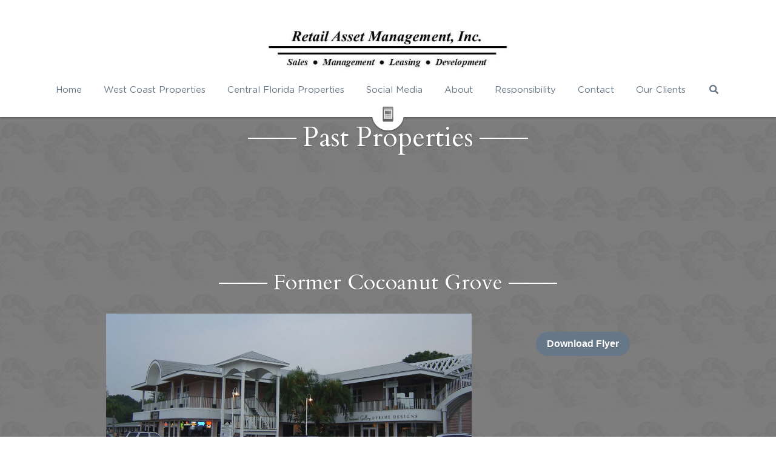

--- FILE ---
content_type: text/html; charset=utf-8
request_url: https://www.retailassetmanagementinc.com/past-properties
body_size: 109917
content:
<!-- Powered by Strikingly.com 4 (1) Jan 26, 2026 at 04:04-->
<!DOCTYPE html>
<html itemscope itemtype='http://schema.org/WebPage' lang='en' xmlns:og='http://ogp.me/ns#' xmlns='http://www.w3.org/1999/xhtml'>
<head>
<title>Past Properties - Retail Asset Management, Inc.</title>
<!-- removing_gon has activated 100%, so we add not_removing_gon rollout for specific user -->
<script>
//<![CDATA[
window.$S={};$S.app_instances=[];$S.nav=[{"name":"\/home","uid":"6e4099be-0c99-4f38-9d36-88dd60a3ea9e","memberOnly":false,"hasPassword":false,"isHomePage":true},{"name":"\/contact","uid":"8f268502-9e60-4485-8440-13cfb314c7b9","memberOnly":false,"hasPassword":false,"isHomePage":false},{"name":"\/west-coast-properties","uid":"a4a2d5b0-6a98-490b-ad44-48b1cfbd7921","memberOnly":false,"hasPassword":false,"isHomePage":false},{"name":"\/social-media","uid":"1e823b02-3f35-4304-9a6f-13d3bf3a38cf","memberOnly":false,"hasPassword":false,"isHomePage":false},{"name":"\/about","uid":"f340169f-2328-459f-83f6-842ac50e9e6e","memberOnly":false,"hasPassword":false,"isHomePage":false},{"name":"\/responsibility","uid":"6e6e36da-243e-43ef-8488-eb7b19ecf753","memberOnly":false,"hasPassword":false,"isHomePage":false},{"name":"\/legacy-commons","uid":"b762601e-6a6f-4d94-9350-4ef77406e01d","memberOnly":false,"hasPassword":false,"isHomePage":false},{"name":"\/south-dale-mabry","uid":"c43752d9-a793-497c-8a99-464eb725934a","memberOnly":false,"hasPassword":false,"isHomePage":false},{"name":"\/6311-4th-street","uid":"25ec3c5b-5f22-4c49-b57e-5375a1ce9ec2","memberOnly":false,"hasPassword":false,"isHomePage":false},{"name":"\/sand-lake","uid":"ef9f9d5a-f576-4745-b7ec-8d7415112c13","memberOnly":false,"hasPassword":false,"isHomePage":false},{"name":"\/valrico-commons","uid":"eb6590f6-7a49-47a1-81c8-ea5fe9f63b42","memberOnly":false,"hasPassword":false,"isHomePage":false},{"name":"\/oak-ridge-crossings","uid":"7b91130b-349d-47c6-bda2-81a837f9d524","memberOnly":false,"hasPassword":false,"isHomePage":false},{"name":"\/past-properties","uid":"5c2542c7-a282-49e1-9e79-dd8d8cc4a0dc","memberOnly":false,"hasPassword":false,"isHomePage":false},{"name":"\/goldenrod","uid":"a7e35258-c8e9-46b5-8157-6dd9a1902059","memberOnly":false,"hasPassword":false,"isHomePage":false},{"name":"\/our-clients","uid":"aff5aa1d-e45c-44f6-a411-d3ed0c9c180b","memberOnly":false,"hasPassword":false,"isHomePage":false},{"name":"\/altamonte-marketplace","uid":"23c8c863-eaef-41bc-9724-ca5c96c81c25","memberOnly":false,"hasPassword":false,"isHomePage":false},{"name":"\/whisper-lakes","uid":"ca9be2d5-17cf-4120-99a0-f8399d0be4a7","memberOnly":false,"hasPassword":false,"isHomePage":false},{"name":"\/shoppes-at-lake-andrew","uid":"6233d11b-9b55-4af2-8c07-f042cb5ceb3a","memberOnly":false,"hasPassword":false,"isHomePage":false},{"name":"\/ladybird-academy","uid":"96d51cc6-efb6-4298-9992-ea7476e82ad6","memberOnly":false,"hasPassword":false,"isHomePage":false},{"name":"\/tyrone-pinnacle","uid":"64a13416-ca4a-4132-90f3-a160f66bd25a","memberOnly":false,"hasPassword":false,"isHomePage":false},{"name":"\/apopka-commons","uid":"600136a4-c273-4f67-a985-7cfeae9125d2","memberOnly":false,"hasPassword":false,"isHomePage":false},{"name":"\/apopka-square","uid":"90d3da10-d024-4158-bc62-51abf0075ae7","memberOnly":false,"hasPassword":false,"isHomePage":false},{"name":"\/citrus-park","uid":"42754a1a-d48b-47c1-afe5-af17d210e0ad","memberOnly":false,"hasPassword":false,"isHomePage":false},{"name":"\/sun-plaza","uid":"f406787f-27c0-48bc-ba8b-a9876125c7c8","memberOnly":false,"hasPassword":false,"isHomePage":false},{"name":"\/hancock","uid":"9d13a704-066a-4a34-a502-afef2d03b846","memberOnly":false,"hasPassword":false,"isHomePage":false},{"name":"\/volusia-marketplace","uid":"22d94a59-0276-4aef-bcc0-3ab569c95468","memberOnly":false,"hasPassword":false,"isHomePage":false},{"name":"\/valrico-road-outparcel","uid":"67fa51f6-1761-448c-b882-5d345dec3e86","memberOnly":false,"hasPassword":false,"isHomePage":false},{"name":"\/west-point-commons","uid":"b7a48f92-5a3b-47dc-8e72-683e4b365849","memberOnly":false,"hasPassword":false,"isHomePage":false},{"name":"\/2475-eastbay","uid":"7c502722-7431-4f83-a15b-9ad925d57795","memberOnly":false,"hasPassword":false,"isHomePage":false},{"name":"\/6400-ridge-road","uid":"d207030f-712e-4467-abdc-aecfe1d040a1","memberOnly":false,"hasPassword":false,"isHomePage":false},{"name":"\/west-oaks","uid":"d44f4bef-2222-41eb-89c2-0da5b3a75dbb","memberOnly":false,"hasPassword":false,"isHomePage":false},{"name":"\/gardens-on-millenia","uid":"14c89df4-682a-42f7-b8da-1e2b769b957d","memberOnly":false,"hasPassword":false,"isHomePage":false},{"name":"\/oak-hill-station","uid":"662f244f-efce-414d-9de0-155805af212e","memberOnly":false,"hasPassword":false,"isHomePage":false},{"name":"\/welch-plaza","uid":"ed906256-ad9b-40db-a3e2-731161e53c89","memberOnly":false,"hasPassword":false,"isHomePage":false},{"name":"\/sunset-north","uid":"9b643459-bb8b-473d-8b06-fe7c6c8b7c47","memberOnly":false,"hasPassword":false,"isHomePage":false},{"name":"\/pelican-walk","uid":"9c7489d0-891d-43fe-b078-4ca5d85c8372","memberOnly":false,"hasPassword":false,"isHomePage":false},{"name":"\/azalea-park-center","uid":"ffbc7d68-3b8c-4188-9dbb-7565eef36b58","memberOnly":false,"hasPassword":false,"isHomePage":false},{"name":"\/66th-street-retail","uid":"97ca9cc6-97cc-4499-acf9-f34efffa2554","memberOnly":false,"hasPassword":false,"isHomePage":false},{"name":"\/rivers-edge","uid":"5e1dceb1-457b-4099-9acc-1adb60f28de7","memberOnly":false,"hasPassword":false,"isHomePage":false},{"name":"\/oakwood-plaza","uid":"f86d4409-a710-44c6-bc99-df60c3b63757","memberOnly":false,"hasPassword":false,"isHomePage":false},{"name":"\/piedmont-plaza","uid":"d05b2edb-b20a-48dc-b318-b5b4aea67b18","memberOnly":false,"hasPassword":false,"isHomePage":false},{"name":"\/metro-west","uid":"1a7e33f1-3914-4feb-a591-6b25ed35161a","memberOnly":false,"hasPassword":false,"isHomePage":false},{"name":"\/saveland-center","uid":"43e15810-457a-4bac-9e99-731852b80fc1","memberOnly":false,"hasPassword":false,"isHomePage":false},{"name":"\/washington-shores","uid":"7367c949-0ee2-4877-aa25-b78bd27812ec","memberOnly":false,"hasPassword":false,"isHomePage":false},{"name":"\/st-cloud-ave","uid":"a6ed020d-64ac-49cf-95dd-91619acd4c82","memberOnly":false,"hasPassword":false,"isHomePage":false},{"name":"\/central-florida-properties","uid":"2addb5cd-5c95-4c14-9084-2b2dc5818692","memberOnly":false,"hasPassword":false,"isHomePage":false}];$S.conf={"SUPPORTED_CURRENCY":[{"code":"AED","symbol":"\u062f.\u0625","decimal":".","thousand":",","precision":2,"name":"United Arab Emirates Dirham"},{"code":"AFN","symbol":"\u060b","decimal":".","thousand":",","precision":2,"name":"Afghan afghani"},{"code":"ALL","symbol":"Lek","decimal":",","thousand":".","precision":2,"name":"Albanian lek"},{"code":"AMD","symbol":"\u058f","decimal":",","thousand":".","precision":2,"name":"Armenian dram"},{"code":"ANG","symbol":"\u0192","decimal":",","thousand":".","precision":2,"name":"Netherlands Antillean guilder"},{"code":"AOA","symbol":"Kz","decimal":",","thousand":".","precision":2,"name":"Angolan kwanza"},{"code":"ARS","symbol":"$","decimal":",","thousand":".","precision":2,"name":"Argentine peso"},{"code":"AUD","symbol":"A$","decimal":".","thousand":" ","precision":2,"name":"Australian Dollar"},{"code":"AWG","symbol":"\u0192","decimal":".","thousand":",","precision":2,"name":"Aruban florin"},{"code":"AZN","symbol":"\u20bc","decimal":".","thousand":",","precision":2,"name":"Azerbaijani Manat"},{"code":"BAM","symbol":"KM","decimal":",","thousand":".","precision":2,"name":"Bosnia and Herzegovina convertible mark"},{"code":"BBD","symbol":"$","decimal":".","thousand":",","precision":2,"name":"Barbadian dollar"},{"code":"BDT","symbol":"Tk","decimal":".","thousand":",","precision":2,"name":"Bangladeshi Taka"},{"code":"BGN","symbol":"\u043b\u0432","decimal":",","thousand":".","precision":2,"name":"Bulgarian lev"},{"code":"BHD","symbol":"\u062f.\u0628","decimal":".","thousand":",","precision":3,"name":"Bahraini dinar"},{"code":"BIF","symbol":"FBu","decimal":".","thousand":",","precision":0,"name":"Burundian franc"},{"code":"BMD","symbol":"$","decimal":".","thousand":",","precision":2,"name":"Bermudian dollar"},{"code":"BND","symbol":"$","decimal":".","thousand":",","precision":2,"name":"Brunei dollar"},{"code":"BOB","symbol":"$b","decimal":",","thousand":".","precision":2,"name":"Bolivian boliviano"},{"code":"BRL","symbol":"R$","decimal":",","thousand":".","precision":2,"name":"Brazilian Real","format":"%s %v"},{"code":"BSD","symbol":"$","decimal":".","thousand":",","precision":2,"name":"Bahamian dollar"},{"code":"BTN","symbol":"Nu.","decimal":".","thousand":",","precision":2,"name":"Bhutanese ngultrum"},{"code":"BWP","symbol":"P","decimal":".","thousand":",","precision":2,"name":"Botswana pula"},{"code":"BYN","symbol":"Br","decimal":".","thousand":",","precision":2,"name":"Belarusian ruble"},{"code":"BZD","symbol":"BZ$","decimal":".","thousand":",","precision":2,"name":"Belize dollar"},{"code":"CAD","symbol":"$","decimal":".","thousand":",","precision":2,"name":"Canadian Dollar"},{"code":"CDF","symbol":"FC","decimal":".","thousand":",","precision":2,"name":"Congolese franc"},{"code":"CHF","symbol":"CHF","decimal":".","thousand":"'","precision":2,"name":"Swiss Franc","format":"%s %v"},{"code":"CLP","symbol":"$","decimal":"","thousand":".","precision":0,"name":"Chilean Peso"},{"code":"CNY","symbol":"\u00a5","decimal":".","thousand":",","precision":2,"name":"Chinese Yuan"},{"code":"CRC","symbol":"\u20a1","decimal":",","thousand":".","precision":2,"name":"Costa Rican col\u00f3n"},{"code":"CUP","symbol":"$","decimal":".","thousand":",","precision":2,"name":"Cuban peso"},{"code":"CVE","symbol":"$","decimal":".","thousand":",","precision":2,"name":"Cape Verdean escudo"},{"code":"CZK","symbol":"K\u010d","decimal":",","thousand":".","precision":2,"name":"Czech Koruna","format":"%v %s"},{"code":"DJF","symbol":"Fdj","decimal":".","thousand":",","precision":0,"name":"Djiboutian franc"},{"code":"DKK","symbol":"kr","decimal":".","thousand":",","precision":2,"name":"Danish Krone","format":"%v %s"},{"code":"DOP","symbol":"RD$","decimal":".","thousand":",","precision":2,"name":"Dominican peso"},{"code":"DZD","symbol":"\u062f\u062c","decimal":",","thousand":".","precision":2,"name":"Algerian dinar"},{"code":"EGP","symbol":"E\u00a3","decimal":".","thousand":",","precision":2,"name":"Egyptian pound"},{"code":"ERN","symbol":"Nkf","decimal":".","thousand":",","precision":2,"name":"Eritrean nakfa"},{"code":"ETB","symbol":"Br","decimal":".","thousand":",","precision":2,"name":"Ethiopian birr"},{"code":"EUR","symbol":"\u20ac","decimal":",","thousand":".","precision":2,"name":"Euro","format":"%v %s"},{"code":"FJD","symbol":"$","decimal":".","thousand":",","precision":2,"name":"Fijian dollar"},{"code":"FKP","symbol":"\u00a3","decimal":".","thousand":",","precision":2,"name":"Falkland Islands pound"},{"code":"GBP","symbol":"\u00a3","decimal":".","thousand":",","precision":2,"name":"British Pound"},{"code":"GEL","symbol":"\u10da","decimal":",","thousand":".","precision":2,"name":"Georgian lari"},{"code":"GGP","symbol":"\u00a3","decimal":".","thousand":",","precision":2,"name":"Guernsey pound"},{"code":"GHS","symbol":"GH\u20b5","decimal":".","thousand":",","precision":2,"name":"Ghanaian cedi"},{"code":"GIP","symbol":"\u00a3","decimal":".","thousand":",","precision":2,"name":"Gibraltar pound"},{"code":"GMD","symbol":"D","decimal":".","thousand":",","precision":2,"name":"Gambian dalasi"},{"code":"GNF","symbol":"\u20a3","decimal":".","thousand":",","precision":0,"name":"Guinean franc"},{"code":"GTQ","symbol":"Q","decimal":".","thousand":",","precision":2,"name":"Guatemalan quetzal"},{"code":"GYD","symbol":"G$","decimal":".","thousand":",","precision":2,"name":"Guyanese dollar"},{"code":"HKD","symbol":"HK$","decimal":".","thousand":",","precision":2,"name":"Hong Kong Dollar"},{"code":"HNL","symbol":"L","decimal":".","thousand":",","precision":2,"name":"Honduran lempira"},{"code":"HRK","symbol":"kn","decimal":".","thousand":",","precision":2,"name":"Croatian kuna"},{"code":"HTG","symbol":"G","decimal":".","thousand":",","precision":2,"name":"Haitian gourde"},{"code":"HUF","symbol":"Ft","decimal":"","thousand":",","precision":0,"name":"Hungarian Forint","format":"%v %s"},{"code":"ILS","symbol":"\u20aa","decimal":".","thousand":",","precision":2,"name":"Israeli New Shekel"},{"code":"IMP","symbol":"\u00a3","decimal":".","thousand":",","precision":2,"name":"Isle of Man pound"},{"code":"INR","symbol":"\u20b9","decimal":".","thousand":",","precision":2,"name":"Indian Rupee"},{"code":"IQD","symbol":"\u062f.\u0639","decimal":".","thousand":",","precision":3,"name":"Iraqi dinar"},{"code":"IRR","symbol":"\u062a\u0648\u0645\u0627\u0646","decimal":".","thousand":",","precision":2,"name":"Iranian rial"},{"code":"ISK","symbol":"kr","decimal":",","thousand":".","precision":2,"name":"Icelandic kr\u00f3na"},{"code":"JEP","symbol":"\u00a3","decimal":".","thousand":",","precision":2,"name":"Jersey pound"},{"code":"JMD","symbol":"J$","decimal":".","thousand":",","precision":2,"name":"Jamaican Dollar"},{"code":"JOD","symbol":"JD","decimal":".","thousand":",","precision":3,"name":"Jordanian Dinar"},{"code":"JPY","symbol":"\u00a5","decimal":"","thousand":",","precision":0,"name":"Japanese Yen","format":"%s %v"},{"code":"KES","symbol":"KSh","decimal":".","thousand":",","precision":2,"name":"Kenyan shilling"},{"code":"KGS","symbol":"\u043b\u0432","decimal":",","thousand":".","precision":2,"name":"Kyrgyzstani som"},{"code":"KHR","symbol":"\u17db","decimal":".","thousand":",","precision":2,"name":"Cambodian riel"},{"code":"KMF","symbol":"CF","decimal":".","thousand":",","precision":0,"name":"Comorian franc"},{"code":"KPW","symbol":"\u20a9","decimal":".","thousand":",","precision":2,"name":"North Korean won"},{"code":"KRW","symbol":"\uc6d0","decimal":"","thousand":",","precision":0,"name":"South Korean Won","format":"%v %s"},{"code":"KWD","symbol":"\u062f.\u0643","decimal":".","thousand":",","precision":3,"name":"Kuwait dinar"},{"code":"KYD","symbol":"CI$","decimal":".","thousand":",","precision":2,"name":"Cayman Islands dollar"},{"code":"KZT","symbol":"\u20b8","decimal":",","thousand":".","precision":2,"name":"Kazakhstani tenge"},{"code":"LBP","symbol":"LL","decimal":".","thousand":",","precision":2,"name":"Lebanese pound"},{"code":"LKR","symbol":"\u20a8","decimal":".","thousand":",","precision":2,"name":"Sri Lankan rupee"},{"code":"LRD","symbol":"LR$","decimal":".","thousand":",","precision":2,"name":"Liberian dollar"},{"code":"LSL","symbol":"M","decimal":".","thousand":",","precision":2,"name":"Lesotho loti"},{"code":"LYD","symbol":"LD","decimal":".","thousand":",","precision":3,"name":"Libyan dinar"},{"code":"MAD","symbol":"\u062f.\u0645.","decimal":",","thousand":".","precision":2,"name":"Moroccan dirham"},{"code":"MDL","symbol":"L","decimal":",","thousand":".","precision":2,"name":"Moldovan leu"},{"code":"MGA","symbol":"Ar","decimal":".","thousand":",","precision":0,"name":"Malagasy ariary"},{"code":"MKD","symbol":"\u0434\u0435\u043d","decimal":",","thousand":".","precision":2,"name":"Macedonian denar"},{"code":"MMK","symbol":"Ks","decimal":".","thousand":",","precision":2,"name":"Myanmar kyat"},{"code":"MNT","symbol":"\u20ae","decimal":".","thousand":",","precision":2,"name":"Mongolian tugrik"},{"code":"MOP","symbol":"MOP$","decimal":".","thousand":",","precision":2,"name":"Macanese pataca"},{"code":"MRO","symbol":"UM","decimal":".","thousand":",","precision":2,"name":"Mauritanian Ouguiya"},{"code":"MRU","symbol":"UM","decimal":".","thousand":",","precision":2,"name":"Mauritanian ouguiya"},{"code":"MUR","symbol":"\u20a8","decimal":".","thousand":",","precision":2,"name":"Mauritian rupee"},{"code":"MVR","symbol":"Rf","decimal":".","thousand":",","precision":2,"name":"Maldivian rufiyaa"},{"code":"MWK","symbol":"K","decimal":".","thousand":",","precision":2,"name":"Malawian kwacha"},{"code":"MXN","symbol":"$","decimal":".","thousand":",","precision":2,"name":"Mexican Peso"},{"code":"MYR","symbol":"RM","decimal":".","thousand":",","precision":2,"name":"Malaysian Ringgit"},{"code":"MZN","symbol":"MT","decimal":",","thousand":".","precision":2,"name":"Mozambican metical"},{"code":"NAD","symbol":"N$","decimal":".","thousand":",","precision":2,"name":"Namibian dollar"},{"code":"NGN","symbol":"\u20a6","decimal":".","thousand":",","precision":2,"name":"Nigerian naira"},{"code":"NIO","symbol":"C$","decimal":".","thousand":",","precision":2,"name":"Nicaraguan c\u00f3rdoba"},{"code":"NOK","symbol":"kr","decimal":",","thousand":".","precision":2,"name":"Norwegian Krone","format":"%v %s"},{"code":"NPR","symbol":"\u20a8","decimal":".","thousand":",","precision":2,"name":"Nepalese rupee"},{"code":"NZD","symbol":"$","decimal":".","thousand":",","precision":2,"name":"New Zealand Dollar"},{"code":"OMR","symbol":"\u0631.\u0639.","decimal":".","thousand":",","precision":3,"name":"Omani rial"},{"code":"PAB","symbol":"B\/.","decimal":".","thousand":",","precision":2,"name":"Panamanian balboa"},{"code":"PEN","symbol":"S\/.","decimal":".","thousand":",","precision":2,"name":"Peruvian Sol"},{"code":"PGK","symbol":"K","decimal":".","thousand":",","precision":2,"name":"Papua New Guinean kina"},{"code":"PHP","symbol":"\u20b1","decimal":".","thousand":",","precision":2,"name":"Philippine Peso"},{"code":"PKR","symbol":"\u20a8","decimal":".","thousand":",","precision":2,"name":"Pakistani rupee"},{"code":"PLN","symbol":"z\u0142","decimal":",","thousand":" ","precision":2,"name":"Polish Zloty","format":"%v %s"},{"code":"PYG","symbol":"\u20b2","decimal":",","thousand":".","precision":0,"name":"Paraguayan guaran\u00ed"},{"code":"QAR","symbol":"\u0631.\u0642","decimal":".","thousand":",","precision":2,"name":"Qatari riyal"},{"code":"RON","symbol":"lei","decimal":",","thousand":".","precision":2,"name":"Romanian leu"},{"code":"RSD","symbol":"\u0434\u0438\u043d","decimal":",","thousand":".","precision":2,"name":"Serbian dinar"},{"code":"RUB","symbol":"\u20bd","decimal":",","thousand":".","precision":2,"name":"Russian Ruble","format":"%v %s"},{"code":"RWF","symbol":"FRw","decimal":".","thousand":",","precision":0,"name":"Rwandan franc"},{"code":"SAR","symbol":"\u0631.\u0633","decimal":".","thousand":",","precision":2,"name":"Saudi Arabian riyal"},{"code":"SBD","symbol":"SI$","decimal":".","thousand":",","precision":2,"name":"Solomon Islands dollar"},{"code":"SCR","symbol":"SRe","decimal":".","thousand":",","precision":2,"name":"Seychellois rupee"},{"code":"SDG","symbol":"SDG","decimal":".","thousand":",","precision":2,"name":"Sudanese pound"},{"code":"SEK","symbol":"kr","decimal":".","thousand":" ","precision":2,"name":"Swedish Krona","format":"%v %s"},{"code":"SGD","symbol":"S$","decimal":".","thousand":",","precision":2,"name":"Singapore Dollar"},{"code":"SHP","symbol":"\u00a3","decimal":".","thousand":",","precision":2,"name":"Saint Helena pound"},{"code":"SLL","symbol":"Le","decimal":".","thousand":",","precision":2,"name":"Sierra Leonean leone"},{"code":"SOS","symbol":"S","decimal":".","thousand":",","precision":2,"name":"Somali shilling"},{"code":"SRD","symbol":"$","decimal":",","thousand":".","precision":2,"name":"Surinamese dollar"},{"code":"SSP","symbol":"SS\u00a3","decimal":".","thousand":",","precision":2,"name":"South Sudanese pound"},{"code":"STD","symbol":"Db","decimal":".","thousand":",","precision":2,"name":"Sao Tomean Dobra"},{"code":"STN","symbol":"Db","decimal":".","thousand":",","precision":2,"name":"S\u00e3o Tom\u00e9 and Pr\u00edncipe dobra"},{"code":"SYP","symbol":"LS","decimal":".","thousand":",","precision":2,"name":"Syrian pound"},{"code":"SZL","symbol":"E","decimal":".","thousand":",","precision":2,"name":"Swazi lilangeni"},{"code":"THB","symbol":"\u0e3f","decimal":".","thousand":",","precision":2,"name":"Thai Baht"},{"code":"TJS","symbol":"SM","decimal":".","thousand":",","precision":2,"name":"Tajikistani somoni"},{"code":"TMT","symbol":"T","decimal":".","thousand":",","precision":2,"name":"Turkmenistan manat"},{"code":"TND","symbol":"\u062f.\u062a","decimal":".","thousand":",","precision":3,"name":"Tunisian dinar"},{"code":"TOP","symbol":"T$","decimal":".","thousand":",","precision":2,"name":"Tongan pa\u02bbanga"},{"code":"TRY","symbol":"\u20ba","decimal":".","thousand":",","precision":2,"name":"Turkish lira"},{"code":"TTD","symbol":"TT$","decimal":".","thousand":",","precision":2,"name":"Trinidad and Tobago dollar"},{"code":"TWD","symbol":"NT$","decimal":"","thousand":",","precision":0,"name":"New Taiwan Dollar"},{"code":"TZS","symbol":"Tsh","decimal":".","thousand":",","precision":2,"name":"Tanzanian shilling"},{"code":"UAH","symbol":"\u20b4","decimal":".","thousand":",","precision":2,"name":"Ukrainian hryvnia"},{"code":"UGX","symbol":"USh","decimal":".","thousand":",","precision":2,"name":"Ugandan shilling"},{"code":"USD","symbol":"$","decimal":".","thousand":",","precision":2,"name":"United States Dollar"},{"code":"UYU","symbol":"$U","decimal":",","thousand":".","precision":2,"name":"Uruguayan peso"},{"code":"UZS","symbol":"\u043b\u0432","decimal":",","thousand":".","precision":2,"name":"Uzbekistani so\u02bbm"},{"code":"VES","symbol":"Bs.S.","decimal":".","thousand":",","precision":2,"name":"Venezuelan bol\u00edvar soberano"},{"code":"VUV","symbol":"VT","decimal":".","thousand":",","precision":0,"name":"Vanuatu vatu"},{"code":"WST","symbol":"WS$","decimal":".","thousand":",","precision":2,"name":"Samoan t\u0101l\u0101"},{"code":"XAF","symbol":"FCFA","decimal":".","thousand":",","precision":0,"name":"Central African CFA franc"},{"code":"XCD","symbol":"EC$","decimal":".","thousand":",","precision":2,"name":"East Caribbean dollar"},{"code":"XDR","symbol":"SDR","decimal":".","thousand":"","precision":0,"name":"Special drawing rights"},{"code":"XOF","symbol":"CFA","decimal":".","thousand":",","precision":0,"name":"West African CFA franc"},{"code":"XPF","symbol":"\u20a3","decimal":".","thousand":",","precision":0,"name":"CFP franc"},{"code":"YER","symbol":"\u0631.\u064a","decimal":".","thousand":",","precision":2,"name":"Yemeni rial"},{"code":"ZAR","symbol":"R","decimal":".","thousand":",","precision":2,"name":"South African Rand"},{"code":"ZMW","symbol":"K","decimal":",","thousand":".","precision":2,"name":"Zambian kwacha"},{"code":"IDR","symbol":"Rp ","decimal":"","thousand":".","precision":0,"name":"Indonesian Rupiah"},{"code":"VND","symbol":"\u20ab","decimal":"","thousand":".","precision":0,"name":"Vietnamese Dong","format":"%v%s"},{"code":"LAK","symbol":"\u20ad","decimal":".","thousand":",","precision":2,"name":"Lao kip"},{"code":"COP","symbol":"$","decimal":".","thousand":",","precision":0,"name":"Colombian Peso"}],"pages_show_static_path":"https:\/\/static-assets.strikinglycdn.com\/pages_show_static-b16d0a512ca17cfdc3358b2e2ec5ea2c077cffa07aa758676326775e83432b22.js","keenio_collection":"strikingly_pageviews","keenio_collection_sharding":"strikingly_pageviews-11600001-11700000","keenio_pbs_impression_collection":"strikingly_pbs_impression","keenio_pbs_conversion_collection":"strikingly_pbs_conversion","keenio_pageservice_imageshare_collection":"strikingly_pageservice_imageshare","keenio_page_socialshare_collection":"strikingly_page_socialshare","keenio_page_framing_collection":"strikingly_page_framing","keenio_file_download_collection":"strikingly_file_download","keenio_ecommerce_buyer_landing":"strikingly_ecommerce_buyer_landing","keenio_ecommerce_buyer_viewed_checkout_dialog":"strikingly_ecommerce_buyer_viewed_checkout_dialog","keenio_ecommerce_buyer_completed_shipping_address":"strikingly_ecommerce_buyer_completed_shipping_address","keenio_ecommerce_buyer_selected_payment_method":"strikingly_ecommerce_buyer_selected_payment_method","keenio_ecommerce_buyer_canceled_order":"strikingly_ecommerce_buyer_canceled_order","keenio_ecommerce_buyer_added_item_to_cart":"strikingly_ecommerce_buyer_added_item_to_cart","keenio_events_collection":"strikingly_events","is_screenshot_rendering":false,"ecommerce_stripe_alipay":false,"headless_render":null,"wx_instant_follow":false,"is_google_analytics_enabled":true,"is_strikingly_analytics_enabled":true,"is_from_site_to_app":false,"is_weitie":false,"weitie_post_id":null,"weitie_meta_info":null,"weitie_slogan":"\u65e0\u9700\u6ce8\u518c\u7684\u53d1\u5e16\u795e\u5668","gdpr_compliance_feature":false,"strikingly_live_chat_settings":null,"FACEBOOK_APP_ID":"138736959550286","FACEBOOK_PERMS":"email"};$S.fonts=null;$S.live_site=true;$S.user_meta={"user_type":"","live_chat_branding":false,"oneClickShareInfo":null};$S.global_conf={"premium_apps":["HtmlApp","EcwidApp","MailChimpApp","CeleryApp","LocuApp"],"environment":"production","env":"production","host_suffix":"strikingly.com","asset_url":"https:\/\/static-assets.strikinglycdn.com","locale":"en","in_china":false,"country_code":null,"browser_locale":null,"is_sxl":false,"china_optimization":false,"enable_live_chat":true,"enable_internal_footer_layout":["33212390","11376106","13075825","12954266","11479862","28250243","28142805","28250455","28250492","23063547","28250512","23063531","28250538","28250791","23063511","28250526","28250588","28250582","28250575","28250570","23063556","28250565","13128850","13075827","13033035","13107039","12989659","12954536","13029321","12967243","12935703","13128849","189186","23559408","22317661","23559972","23559402","23559419","23559961","23559424","23568836","23559400","23559427","23559394","23559955","23559949","23568824","23559953","22317663","13032471","13070869","13107041","13100761","13100763","13039483","12989656","12935476","13029732","13070868","13115975","13115977","12967468"],"user_image_cdn":{"qn":"\/\/user-assets.sxlcdn.com","s":"\/\/custom-images.strikinglycdn.com"},"GROWINGIO_API_KEY":null,"BAIDU_API_KEY":null,"SEGMENTIO_API_KEY":"eb3txa37hi","FACEBOOK_APP_ID":"138736959550286","WECHAT_APP_ID":null,"WECHAT_MP_APP_ID":"","KEEN_IO_PROJECT_ID":"5317e03605cd66236a000002","KEEN_IO_WRITE_KEY":"[base64]","FIREBASE_URL":"bobcat.firebaseIO.com","CLOUDINARY_CLOUD_NAME":"hrscywv4p","CLOUDINARY_PRESET":"oxbxiyxl","rollout":{"background_for_all_sections":false,"crm_livechat":true,"stripe_payer_email":false,"stripe_alipay":true,"stripe_wechatpay":true,"stripe_afterpay":true,"stripe_klarna":true,"paynow_unionpay":true,"tw_payment_registration_upgrade":true,"new_checkout_design":true,"checkout_form_integration":true,"s6_feature":true,"customize_image_appearance":true,"advanced_section_layout_setting":true,"google_invisible_recaptcha":true,"invisible_hcaptcha":false,"show_dummy_data_in_editor":true,"show_dummy_data_in_cro_editor":true,"mobile_editor_2023":true,"mobile_editor_2023_part3":true,"vertical_alignment_2023":true,"enable_migrate_page_data":true,"enable_section_smart_binding":true,"portfolio_region_options":false,"domain_connection_v2":true,"new_blog_editor":true,"new_blog_editor_disabled":false,"draft_editor":true,"disable_draft_editor":false,"new_blog_layout":true,"new_store_layout":true,"gallery_section_2021":true,"strikingly_618":false,"nav_2021":true,"can_use_section_default_format":true,"can_use_section_text_align":true,"section_improvements_part1":true,"nav_2021_off":false,"nav_2023":true,"delay_gon":false,"shake_ssr_gon":false,"feature_list_2023":true,"pbs_i18n":true,"support_sca":false,"dlz_badge":false,"show_kickstart_entry_in_dashboard_support_widget":true,"need_html_custom_code_review":true,"has_hydrated_sections":false,"show_support_widget_in_live_site":false,"wechat_sharing":false,"new_wechat_oauth":false,"midtrans_payments":false,"pbs_variation_b":true,"all_currencies":true,"language_region_redirect_options":false,"portfolio_addon_items":false,"custom_review_v2":false},"cookie_categories":{"necessary":["_claim_popup_ref","member_name","authenticationToken","_pbs_i18n_ab_test","__strk_cookie_notification","__is_open_strk_necessary_cookie","__is_open_strk_analytics_cookie","__is_open_strk_preferences_cookie","site_id","crm_chat_token","authenticationToken","member_id","page_nocache","page_password","page_password_uid","return_path_after_verification","return_path_after_page_verification","is_submitted_all"],"preferences":["__strk_cookie_comment_name","__strk_cookie_comment_email"],"analytics":["__strk_session_id"]},"WEITIE_APP_ID":null,"WEITIE_MP_APP_ID":null,"BUGSNAG_FE_API_KEY":"","BUGSNAG_FE_JS_RELEASE_STAGE":"production","google":{"recaptcha_v2_client_key":"6LeRypQbAAAAAGgaIHIak2L7UaH4Mm3iS6Tpp7vY","recaptcha_v2_invisible_client_key":"6LdmtBYdAAAAAJmE1hETf4IHoUqXQaFuJxZPO8tW"},"hcaptcha":{"hcaptcha_checkbox_key":"cd7ccab0-57ca-49aa-98ac-db26473a942a","hcaptcha_invisible_key":"65400c5a-c122-4648-971c-9f7e931cd872"},"kickstart_locale_selection":{"en":"100","de":"100","es":"100","fr":"100","it":"100","nl":"100","pt-BR":"100","fi":"100","no":"100","sv":"100","pl":"100","cs":"100","ro":"100","ar":"100","id":"100","vi":"0","ja":"100","zh-CN":"100","zh-TW":"100"},"honeypot":"46056c6b"};$S.country_list={"europe":{"name":"Europe","continent":"europe"},"asia":{"name":"Asia","continent":"asia"},"northamerica":{"name":"North America","continent":"northamerica"},"southamerica":{"name":"South America","continent":"southamerica"},"australia":{"name":"Australia","continent":"australia"},"antarctica":{"name":"Antarctica","continent":"antarctica"},"africa":{"name":"Africa","continent":"africa"},"ad":{"name":"Andorra","continent":"europe"},"ae":{"name":"United Arab Emirates","continent":"asia"},"af":{"name":"Afghanistan","continent":"asia"},"ag":{"name":"Antigua and Barbuda","continent":"northamerica"},"ai":{"name":"Anguilla","continent":"northamerica"},"al":{"name":"Albania","continent":"europe"},"am":{"name":"Armenia","continent":"asia"},"an":{"name":"Netherlands Antilles","continent":"northamerica"},"ao":{"name":"Angola","continent":"africa"},"aq":{"name":"Antarctica","continent":"antarctica"},"ar":{"name":"Argentina","continent":"southamerica"},"as":{"name":"American Samoa","continent":"australia"},"at":{"name":"Austria","continent":"europe"},"au":{"name":"Australia","continent":"australia"},"aw":{"name":"Aruba","continent":"northamerica"},"ax":{"name":"\u00c5land Islands","continent":"europe"},"az":{"name":"Azerbaijan","continent":"asia"},"ba":{"name":"Bosnia and Herzegovina","continent":"europe"},"bb":{"name":"Barbados","continent":"northamerica"},"bd":{"name":"Bangladesh","continent":"asia"},"be":{"name":"Belgium","continent":"europe"},"bf":{"name":"Burkina Faso","continent":"africa"},"bg":{"name":"Bulgaria","continent":"europe"},"bh":{"name":"Bahrain","continent":"asia"},"bi":{"name":"Burundi","continent":"africa"},"bj":{"name":"Benin","continent":"africa"},"bl":{"name":"Saint Barth\u00e9lemy","continent":"northamerica"},"bm":{"name":"Bermuda","continent":"northamerica"},"bn":{"name":"Brunei Darussalam","continent":"asia"},"bo":{"name":"Bolivia","continent":"southamerica"},"bq":{"name":"Bonaire, Sint Eustatius and Saba","continent":"northamerica"},"br":{"name":"Brazil","continent":"southamerica"},"bs":{"name":"Bahamas","continent":"northamerica"},"bt":{"name":"Bhutan","continent":"asia"},"bv":{"name":"Bouvet Island","continent":"antarctica"},"bw":{"name":"Botswana","continent":"africa"},"by":{"name":"Belarus","continent":"europe"},"bz":{"name":"Belize","continent":"northamerica"},"ca":{"name":"Canada","continent":"northamerica"},"cc":{"name":"Cocos (Keeling) Islands","continent":"asia"},"cd":{"name":"Congo, The Democratic Republic Of The","continent":"africa"},"cf":{"name":"Central African Republic","continent":"africa"},"cg":{"name":"Congo","continent":"africa"},"ch":{"name":"Switzerland","continent":"europe"},"ci":{"name":"C\u00f4te D'Ivoire","continent":"africa"},"ck":{"name":"Cook Islands","continent":"australia"},"cl":{"name":"Chile","continent":"southamerica"},"cm":{"name":"Cameroon","continent":"africa"},"cn":{"name":"China","continent":"asia"},"co":{"name":"Colombia","continent":"southamerica"},"cr":{"name":"Costa Rica","continent":"northamerica"},"cu":{"name":"Cuba","continent":"northamerica"},"cv":{"name":"Cape Verde","continent":"africa"},"cw":{"name":"Cura\u00e7ao","continent":"northamerica"},"cx":{"name":"Christmas Island","continent":"asia"},"cy":{"name":"Cyprus","continent":"asia"},"cz":{"name":"Czech Republic","continent":"europe"},"de":{"name":"Germany","continent":"europe"},"dj":{"name":"Djibouti","continent":"africa"},"dk":{"name":"Denmark","continent":"europe"},"dm":{"name":"Dominica","continent":"northamerica"},"do":{"name":"Dominican Republic","continent":"northamerica"},"dz":{"name":"Algeria","continent":"africa"},"ec":{"name":"Ecuador","continent":"southamerica"},"ee":{"name":"Estonia","continent":"europe"},"eg":{"name":"Egypt","continent":"africa"},"eh":{"name":"Western Sahara","continent":"africa"},"er":{"name":"Eritrea","continent":"africa"},"es":{"name":"Spain","continent":"europe"},"et":{"name":"Ethiopia","continent":"africa"},"fi":{"name":"Finland","continent":"europe"},"fj":{"name":"Fiji","continent":"australia"},"fk":{"name":"Falkland Islands (Malvinas)","continent":"southamerica"},"fm":{"name":"Micronesia, Federated States Of","continent":"australia"},"fo":{"name":"Faroe Islands","continent":"europe"},"fr":{"name":"France","continent":"europe"},"ga":{"name":"Gabon","continent":"africa"},"gb":{"name":"United Kingdom","continent":"europe"},"gd":{"name":"Grenada","continent":"northamerica"},"ge":{"name":"Georgia","continent":"asia"},"gf":{"name":"French Guiana","continent":"southamerica"},"gg":{"name":"Guernsey","continent":"europe"},"gh":{"name":"Ghana","continent":"africa"},"gi":{"name":"Gibraltar","continent":"europe"},"gl":{"name":"Greenland","continent":"northamerica"},"gm":{"name":"Gambia","continent":"africa"},"gn":{"name":"Guinea","continent":"africa"},"gp":{"name":"Guadeloupe","continent":"northamerica"},"gq":{"name":"Equatorial Guinea","continent":"africa"},"gr":{"name":"Greece","continent":"europe"},"gs":{"name":"South Georgia and the South Sandwich Islands","continent":"antarctica"},"gt":{"name":"Guatemala","continent":"northamerica"},"gu":{"name":"Guam","continent":"australia"},"gw":{"name":"Guinea-Bissau","continent":"africa"},"gy":{"name":"Guyana","continent":"southamerica"},"hk":{"name":"Hong Kong SAR China","continent":"asia"},"hm":{"name":"Heard and McDonald Islands","continent":"antarctica"},"hn":{"name":"Honduras","continent":"northamerica"},"hr":{"name":"Croatia","continent":"europe"},"ht":{"name":"Haiti","continent":"northamerica"},"hu":{"name":"Hungary","continent":"europe"},"id":{"name":"Indonesia","continent":"asia"},"ie":{"name":"Ireland","continent":"europe"},"il":{"name":"Israel","continent":"asia"},"im":{"name":"Isle of Man","continent":"europe"},"in":{"name":"India","continent":"asia"},"io":{"name":"British Indian Ocean Territory","continent":"asia"},"iq":{"name":"Iraq","continent":"asia"},"ir":{"name":"Iran, Islamic Republic Of","continent":"asia"},"is":{"name":"Iceland","continent":"europe"},"it":{"name":"Italy","continent":"europe"},"je":{"name":"Jersey","continent":"europe"},"jm":{"name":"Jamaica","continent":"northamerica"},"jo":{"name":"Jordan","continent":"asia"},"jp":{"name":"Japan","continent":"asia"},"ke":{"name":"Kenya","continent":"africa"},"kg":{"name":"Kyrgyzstan","continent":"asia"},"kh":{"name":"Cambodia","continent":"asia"},"ki":{"name":"Kiribati","continent":"australia"},"km":{"name":"Comoros","continent":"africa"},"kn":{"name":"Saint Kitts And Nevis","continent":"northamerica"},"kp":{"name":"Korea, Democratic People's Republic Of","continent":"asia"},"kr":{"name":"Korea, Republic of","continent":"asia"},"kw":{"name":"Kuwait","continent":"asia"},"ky":{"name":"Cayman Islands","continent":"northamerica"},"kz":{"name":"Kazakhstan","continent":"asia"},"la":{"name":"Lao People's Democratic Republic","continent":"asia"},"lb":{"name":"Lebanon","continent":"asia"},"lc":{"name":"Saint Lucia","continent":"northamerica"},"li":{"name":"Liechtenstein","continent":"europe"},"lk":{"name":"Sri Lanka","continent":"asia"},"lr":{"name":"Liberia","continent":"africa"},"ls":{"name":"Lesotho","continent":"africa"},"lt":{"name":"Lithuania","continent":"europe"},"lu":{"name":"Luxembourg","continent":"europe"},"lv":{"name":"Latvia","continent":"europe"},"ly":{"name":"Libya","continent":"africa"},"ma":{"name":"Morocco","continent":"africa"},"mc":{"name":"Monaco","continent":"europe"},"md":{"name":"Moldova, Republic of","continent":"europe"},"me":{"name":"Montenegro","continent":"europe"},"mf":{"name":"Saint Martin","continent":"northamerica"},"mg":{"name":"Madagascar","continent":"africa"},"mh":{"name":"Marshall Islands","continent":"australia"},"mk":{"name":"North Macedonia","continent":"europe"},"ml":{"name":"Mali","continent":"africa"},"mm":{"name":"Myanmar","continent":"asia"},"mn":{"name":"Mongolia","continent":"asia"},"mo":{"name":"Macao SAR China","continent":"asia"},"mp":{"name":"Northern Mariana Islands","continent":"australia"},"mq":{"name":"Martinique","continent":"northamerica"},"mr":{"name":"Mauritania","continent":"africa"},"ms":{"name":"Montserrat","continent":"northamerica"},"mt":{"name":"Malta","continent":"europe"},"mu":{"name":"Mauritius","continent":"africa"},"mv":{"name":"Maldives","continent":"asia"},"mw":{"name":"Malawi","continent":"africa"},"mx":{"name":"Mexico","continent":"northamerica"},"my":{"name":"Malaysia","continent":"asia"},"mz":{"name":"Mozambique","continent":"africa"},"na":{"name":"Namibia","continent":"africa"},"nc":{"name":"New Caledonia","continent":"australia"},"ne":{"name":"Niger","continent":"africa"},"nf":{"name":"Norfolk Island","continent":"australia"},"ng":{"name":"Nigeria","continent":"africa"},"ni":{"name":"Nicaragua","continent":"northamerica"},"nl":{"name":"Netherlands","continent":"europe"},"no":{"name":"Norway","continent":"europe"},"np":{"name":"Nepal","continent":"asia"},"nr":{"name":"Nauru","continent":"australia"},"nu":{"name":"Niue","continent":"australia"},"nz":{"name":"New Zealand","continent":"australia"},"om":{"name":"Oman","continent":"asia"},"pa":{"name":"Panama","continent":"northamerica"},"pe":{"name":"Peru","continent":"southamerica"},"pf":{"name":"French Polynesia","continent":"australia"},"pg":{"name":"Papua New Guinea","continent":"australia"},"ph":{"name":"Philippines","continent":"asia"},"pk":{"name":"Pakistan","continent":"asia"},"pl":{"name":"Poland","continent":"europe"},"pm":{"name":"Saint Pierre And Miquelon","continent":"northamerica"},"pn":{"name":"Pitcairn","continent":"australia"},"pr":{"name":"Puerto Rico","continent":"northamerica"},"ps":{"name":"Palestine, State of","continent":"asia"},"pt":{"name":"Portugal","continent":"europe"},"pw":{"name":"Palau","continent":"australia"},"py":{"name":"Paraguay","continent":"southamerica"},"qa":{"name":"Qatar","continent":"asia"},"re":{"name":"R\u00e9union","continent":"africa"},"ro":{"name":"Romania","continent":"europe"},"rs":{"name":"Serbia","continent":"europe"},"ru":{"name":"Russian Federation","continent":"europe"},"rw":{"name":"Rwanda","continent":"africa"},"sa":{"name":"Saudi Arabia","continent":"asia"},"sb":{"name":"Solomon Islands","continent":"australia"},"sc":{"name":"Seychelles","continent":"africa"},"sd":{"name":"Sudan","continent":"africa"},"se":{"name":"Sweden","continent":"europe"},"sg":{"name":"Singapore","continent":"asia"},"sh":{"name":"Saint Helena","continent":"africa"},"si":{"name":"Slovenia","continent":"europe"},"sj":{"name":"Svalbard And Jan Mayen","continent":"europe"},"sk":{"name":"Slovakia","continent":"europe"},"sl":{"name":"Sierra Leone","continent":"africa"},"sm":{"name":"San Marino","continent":"europe"},"sn":{"name":"Senegal","continent":"africa"},"so":{"name":"Somalia","continent":"africa"},"sr":{"name":"Suriname","continent":"southamerica"},"ss":{"name":"South Sudan","continent":"africa"},"st":{"name":"Sao Tome and Principe","continent":"africa"},"sv":{"name":"El Salvador","continent":"northamerica"},"sx":{"name":"Sint Maarten","continent":"northamerica"},"sy":{"name":"Syrian Arab Republic","continent":"asia"},"sz":{"name":"Swaziland","continent":"africa"},"tc":{"name":"Turks and Caicos Islands","continent":"northamerica"},"td":{"name":"Chad","continent":"africa"},"tf":{"name":"French Southern Territories","continent":"antarctica"},"tg":{"name":"Togo","continent":"africa"},"th":{"name":"Thailand","continent":"asia"},"tj":{"name":"Tajikistan","continent":"asia"},"tk":{"name":"Tokelau","continent":"australia"},"tl":{"name":"Timor-Leste","continent":"asia"},"tm":{"name":"Turkmenistan","continent":"asia"},"tn":{"name":"Tunisia","continent":"africa"},"to":{"name":"Tonga","continent":"australia"},"tr":{"name":"Turkey","continent":"europe"},"tt":{"name":"Trinidad and Tobago","continent":"northamerica"},"tv":{"name":"Tuvalu","continent":"australia"},"tw":{"name":"Taiwan","continent":"asia"},"tz":{"name":"Tanzania, United Republic of","continent":"africa"},"ua":{"name":"Ukraine","continent":"europe"},"ug":{"name":"Uganda","continent":"africa"},"um":{"name":"United States Minor Outlying Islands","continent":"australia"},"us":{"name":"United States","continent":"northamerica"},"uy":{"name":"Uruguay","continent":"southamerica"},"uz":{"name":"Uzbekistan","continent":"asia"},"va":{"name":"Holy See (Vatican City State)","continent":"europe"},"vc":{"name":"Saint Vincent And The Grenadines","continent":"northamerica"},"ve":{"name":"Venezuela, Bolivarian Republic of","continent":"southamerica"},"vg":{"name":"Virgin Islands, British","continent":"northamerica"},"vi":{"name":"Virgin Islands, U.S.","continent":"northamerica"},"vn":{"name":"Vietnam","continent":"asia"},"vu":{"name":"Vanuatu","continent":"australia"},"wf":{"name":"Wallis and Futuna","continent":"australia"},"ws":{"name":"Samoa","continent":"australia"},"ye":{"name":"Yemen","continent":"asia"},"yt":{"name":"Mayotte","continent":"africa"},"za":{"name":"South Africa","continent":"africa"},"zm":{"name":"Zambia","continent":"africa"},"zw":{"name":"Zimbabwe","continent":"africa"}};$S.state_list={"us":[{"name":"Alabama","abbr":"AL"},{"name":"Alaska","abbr":"AK"},{"name":"American Samoa","abbr":"AS"},{"name":"Arizona","abbr":"AZ"},{"name":"Arkansas","abbr":"AR"},{"name":"California","abbr":"CA"},{"name":"Colorado","abbr":"CO"},{"name":"Connecticut","abbr":"CT"},{"name":"Delaware","abbr":"DE"},{"name":"District of Columbia","abbr":"DC"},{"name":"Florida","abbr":"FL"},{"name":"Georgia","abbr":"GA"},{"name":"Guam","abbr":"GU"},{"name":"Hawaii","abbr":"HI"},{"name":"Idaho","abbr":"ID"},{"name":"Illinois","abbr":"IL"},{"name":"Indiana","abbr":"IN"},{"name":"Iowa","abbr":"IA"},{"name":"Kansas","abbr":"KS"},{"name":"Kentucky","abbr":"KY"},{"name":"Louisiana","abbr":"LA"},{"name":"Maine","abbr":"ME"},{"name":"Maryland","abbr":"MD"},{"name":"Massachusetts","abbr":"MA"},{"name":"Michigan","abbr":"MI"},{"name":"Minnesota","abbr":"MN"},{"name":"Mississippi","abbr":"MS"},{"name":"Missouri","abbr":"MO"},{"name":"Montana","abbr":"MT"},{"name":"Nebraska","abbr":"NE"},{"name":"Nevada","abbr":"NV"},{"name":"New Hampshire","abbr":"NH"},{"name":"New Jersey","abbr":"NJ"},{"name":"New Mexico","abbr":"NM"},{"name":"New York","abbr":"NY"},{"name":"North Carolina","abbr":"NC"},{"name":"North Dakota","abbr":"ND"},{"name":"Northern Mariana Islands","abbr":"MP"},{"name":"Ohio","abbr":"OH"},{"name":"Oklahoma","abbr":"OK"},{"name":"Oregon","abbr":"OR"},{"name":"Pennsylvania","abbr":"PA"},{"name":"Puerto Rico","abbr":"PR"},{"name":"Rhode Island","abbr":"RI"},{"name":"South Carolina","abbr":"SC"},{"name":"South Dakota","abbr":"SD"},{"name":"Tennessee","abbr":"TN"},{"name":"Texas","abbr":"TX"},{"name":"Utah","abbr":"UT"},{"name":"Vermont","abbr":"VT"},{"name":"Virgin Islands","abbr":"VI"},{"name":"Virginia","abbr":"VA"},{"name":"Washington","abbr":"WA"},{"name":"West Virginia","abbr":"WV"},{"name":"Wisconsin","abbr":"WI"},{"name":"Wyoming","abbr":"WY"}],"ca":[{"name":"Alberta","abbr":"AB"},{"name":"British Columbia","abbr":"BC"},{"name":"Manitoba","abbr":"MB"},{"name":"New Brunswick","abbr":"NB"},{"name":"Newfoundland and Labrador","abbr":"NL"},{"name":"Nova Scotia","abbr":"NS"},{"name":"Northwest Territories","abbr":"NT"},{"name":"Nunavut","abbr":"NU"},{"name":"Ontario","abbr":"ON"},{"name":"Prince Edward Island","abbr":"PE"},{"name":"Quebec","abbr":"QC"},{"name":"Saskatchewan","abbr":"SK"},{"name":"Yukon","abbr":"YT"}],"cn":[{"name":"Beijing","abbr":"Beijing"},{"name":"Tianjin","abbr":"Tianjin"},{"name":"Hebei","abbr":"Hebei"},{"name":"Shanxi","abbr":"Shanxi"},{"name":"Nei Mongol","abbr":"Nei Mongol"},{"name":"Liaoning","abbr":"Liaoning"},{"name":"Jilin","abbr":"Jilin"},{"name":"Heilongjiang","abbr":"Heilongjiang"},{"name":"Shanghai","abbr":"Shanghai"},{"name":"Jiangsu","abbr":"Jiangsu"},{"name":"Zhejiang","abbr":"Zhejiang"},{"name":"Anhui","abbr":"Anhui"},{"name":"Fujian","abbr":"Fujian"},{"name":"Jiangxi","abbr":"Jiangxi"},{"name":"Shandong","abbr":"Shandong"},{"name":"Henan","abbr":"Henan"},{"name":"Hubei","abbr":"Hubei"},{"name":"Hunan","abbr":"Hunan"},{"name":"Guangdong","abbr":"Guangdong"},{"name":"Guangxi","abbr":"Guangxi"},{"name":"Hainan","abbr":"Hainan"},{"name":"Chongqing","abbr":"Chongqing"},{"name":"Sichuan","abbr":"Sichuan"},{"name":"Guizhou","abbr":"Guizhou"},{"name":"Yunnan","abbr":"Yunnan"},{"name":"Xizang","abbr":"Xizang"},{"name":"Shaanxi","abbr":"Shaanxi"},{"name":"Gansu","abbr":"Gansu"},{"name":"Qinghai","abbr":"Qinghai"},{"name":"Ningxia","abbr":"Ningxia"},{"name":"Xinjiang","abbr":"Xinjiang"}]};$S.stores={"fonts_v2":[{"name":"cardo","fontType":"google","displayName":"Cardo","cssValue":"cardo, georgia","settings":{"weight":"400,700,400italic"},"hidden":false,"cssFallback":"serif","disableBody":null,"isSuggested":true},{"name":"varela round","fontType":"google","displayName":"Varela Round","cssValue":"\"varela round\"","settings":{"weight":"regular"},"hidden":false,"cssFallback":"sans-serif","disableBody":false,"isSuggested":false},{"name":"helvetica","fontType":"system","displayName":"Helvetica","cssValue":"helvetica, arial","settings":null,"hidden":false,"cssFallback":"sans-serif","disableBody":false,"isSuggested":false}],"showStatic":{"footerLogoSeoData":{"anchor_link":"https:\/\/www.strikingly.com\/?ref=logo\u0026permalink=retailassetmanagementinc\u0026custom_domain=www.retailassetmanagementinc.com\u0026utm_campaign=footer_pbs\u0026utm_content=https%3A%2F%2Fwww.retailassetmanagementinc.com%2F\u0026utm_medium=user_page\u0026utm_source=1262558\u0026utm_term=pbs_b","anchor_text":"How to build a website"},"isEditMode":false},"pageData":{"type":"Site","id":"f_0559dc67-3ae4-465f-960a-af777dad5d84","defaultValue":null,"horizontal":false,"fixedSocialMedia":false,"new_page":true,"showMobileNav":true,"showCookieNotification":false,"useSectionDefaultFormat":true,"useSectionImprovementsPart1":true,"showTermsAndConditions":false,"showPrivacyPolicy":false,"activateGDPRCompliance":false,"multi_pages":true,"live_chat":false,"isFullScreenOnlyOneSection":true,"showNav":true,"showFooter":true,"showStrikinglyLogo":false,"showNavigationButtons":false,"showShoppingCartIcon":true,"showButtons":true,"navFont":"","titleFont":"cardo","logoFont":"","bodyFont":"","buttonFont":"","headingFont":"","bodyFontWeight":null,"theme":"fresh","templateVariation":"","templatePreset":"blue","termsText":null,"privacyPolicyText":null,"fontPreset":null,"GDPRHtml":null,"pages":[{"type":"Page","id":"f_24eaa2ea-04d2-4d7a-ae8f-39e2909eb74e","defaultValue":null,"sections":[{"type":"Slide","id":"f_d64187bb-36a4-4837-a3bc-f45143ae7b0d","defaultValue":null,"template_id":null,"template_name":"slider","template_version":null,"components":{"slideSettings":{"type":"SlideSettings","id":"f_32ca9a8e-39f9-4283-a6da-94f1add88e43","defaultValue":null,"show_nav":true,"show_nav_multi_mode":false,"nameChanged":null,"hidden_section":false,"name":"Featured Property for","sync_key":null,"layout_variation":"[\"left\",\"right\",\"left\",\"right\",\"left\",\"right\",\"left\",\"right\",\"left\",\"right\",\"left\",\"left\"]","display_settings":{},"padding":{},"layout_config":{}},"slider1":{"type":"Slider","id":"f_1524680b-9861-4b60-a74c-3178e40433c1","defaultValue":false,"list":[{"type":"RepeatableItem","id":"f_786e9eb0-481b-463f-ac34-63e4c9939ee9","defaultValue":null,"components":{"text1":{"type":"RichText","id":"f_4ebca120-7b23-442d-8bf9-079124ab9289","defaultValue":false,"alignment":"center","value":"\u003cp style=\"text-align: center; font-size: 100%;\"\u003eFeatured Property\u003c\/p\u003e\u003cp style=\"text-align: center; font-size: 100%;\"\u003eFor Lease\u003c\/p\u003e","backupValue":null,"version":1},"text2":{"type":"RichText","id":"f_0e21048f-e7a1-4f22-8fb4-068b90e3e4bc","defaultValue":false,"alignment":"center","value":"\u003cdiv class=\"s-rich-text-wrapper\" style=\"display: block; \"\u003e\u003cp class=\" s-rich-text-wrapper\" style=\"text-align: center; font-size: 130%;\"\u003e\u003cstrong\u003ePelican Walk Retail\u003c\/strong\u003e\u003c\/p\u003e\u003cp style=\"text-align: center; font-size: 100%;\"\u003e \u003c\/p\u003e\u003cp style=\"text-align: center; font-size: 100%;\"\u003e\u003cu\u003e\u003cstrong\u003e1,276 sq. ft. Space Available\u003c\/strong\u003e\u003c\/u\u003e\u003c\/p\u003e\u003cp style=\"text-align: center; font-size: 100%;\"\u003e \u003c\/p\u003e\u003cp style=\"text-align: center; font-size: 100%;\"\u003e\u003cspan style=\"color: #ffffff;\"\u003eGround Floor Retail of a 702 Space Parking Garage on Clearwater Beach which boasts over 4 Million Annual Beach Visitors each year.\u003c\/span\u003e\u003c\/p\u003e\u003cp style=\"text-align: center; font-size: 100%;\"\u003e \u003c\/p\u003e\u003c\/div\u003e","backupValue":null,"version":1,"defaultDataProcessed":true},"background1":{"type":"Background","id":"f_8889446b-c988-4996-9eaf-e798b1307f23","defaultValue":false,"url":"!","textColor":"overlay","backgroundVariation":"","sizing":"tile","userClassName":null,"linkUrl":null,"linkTarget":null,"videoUrl":"","videoHtml":"","storageKey":"1262558\/90008_898756","storage":"s","format":"jpg","h":105,"w":105,"s":1566,"useImage":true,"noCompression":null,"focus":{},"backgroundColor":{}},"media1":{"type":"Media","id":"f_68f0accc-317f-4486-a67a-43ef01fa1e28","defaultValue":null,"video":{"type":"Video","id":"f_21b84e61-9783-4042-980c-9d128f2f0435","defaultValue":true,"html":"","url":"https:\/\/vimeo.com\/18150336","thumbnail_url":null,"maxwidth":700,"description":null},"image":{"type":"Image","id":"f_ba58e376-122b-4b17-a0b6-a520573151cd","defaultValue":true,"link_url":"http:\/\/www.retailassetmanagementinc.com\/pelican-walk","thumb_url":"!","url":"!","caption":"","description":"","storageKey":"1262558\/924448_485796","storage":"s","storagePrefix":null,"format":"png","h":517,"w":563,"s":387925,"new_target":null,"noCompression":null,"cropMode":null,"focus":null},"current":"image"},"button1":{"type":"Button","id":"f_548f4182-e07e-48d4-bce1-0ba8f98590bb","defaultValue":false,"alignment":"center","text":"More Info","page_id":null,"section_id":null,"url":"http:\/\/www.retailassetmanagementinc.com\/pelican-walk","new_target":false,"version":"2"}}},{"type":"RepeatableItem","id":"f_d0a71ca6-61dc-487d-b430-8ea158bec8eb","defaultValue":null,"components":{"text1":{"type":"RichText","id":"f_4ebca120-7b23-442d-8bf9-079124ab9289","defaultValue":false,"alignment":"center","value":"\u003cp style=\"text-align: center;\"\u003eFeatured Property\u003c\/p\u003e\u003cp style=\"text-align: center;\"\u003eFor Lease\u003c\/p\u003e","backupValue":null,"version":1},"text2":{"type":"RichText","id":"f_0e21048f-e7a1-4f22-8fb4-068b90e3e4bc","defaultValue":false,"alignment":"center","value":"\u003cdiv class=\"s-rich-text-wrapper\" style=\"display: block;\"\u003e\u003cp class=\"s-rich-text-wrapper\" style=\"text-align: center; font-size: 130%;\"\u003e\u003cstrong\u003eOak Ridge Crossings\u003c\/strong\u003e\u003c\/p\u003e\u003cp\u003e\u003cspan style=\"display: inline-block\"\u003e\u0026nbsp;\u003c\/span\u003e\u003c\/p\u003e\u003cp style=\"text-align: center;\"\u003e\u003cu\u003e\u003cstrong\u003e1,668 sq. ft. End-Cap Available\u003c\/strong\u003e\u003c\/u\u003e\u003c\/p\u003e\u003cp\u003e\u003cspan style=\"display: inline-block\"\u003e\u0026nbsp;\u003c\/span\u003e\u003c\/p\u003e\u003cp class=\" font-size-tag-paragraph s-text-font-size-over-default\" style=\"font-size: 18px; text-align: center;\"\u003e\u003cspan style=\"color: #ffffff;\"\u003eAnchored by Bravo's Supermarkets, Family Dollar and Rent-A-Center along with a variety of other tenants, \u003c\/span\u003e\u003cspan style=\"color: #ffffff;\"\u003e\u003cem\u003eOak Ridge Crossings\u003c\/em\u003e\u003c\/span\u003e\u003cspan style=\"color: #ffffff;\"\u003e is nestled within a densely populated residential area in South West Orlando. \u003c\/span\u003e\u003c\/p\u003e\u003c\/div\u003e","backupValue":null,"version":1},"background1":{"type":"Background","id":"f_8889446b-c988-4996-9eaf-e798b1307f23","defaultValue":false,"url":"!","textColor":"overlay","backgroundVariation":"","sizing":"tile","userClassName":null,"linkUrl":null,"linkTarget":null,"videoUrl":"","videoHtml":"","storageKey":"1262558\/90008_898756","storage":"s","format":"jpg","h":105,"w":105,"s":1566,"useImage":true,"noCompression":null,"focus":{},"backgroundColor":{}},"media1":{"type":"Media","id":"f_68f0accc-317f-4486-a67a-43ef01fa1e28","defaultValue":null,"video":{"type":"Video","id":"f_21b84e61-9783-4042-980c-9d128f2f0435","defaultValue":true,"html":"","url":"https:\/\/vimeo.com\/18150336","thumbnail_url":null,"maxwidth":700,"description":null},"image":{"type":"Image","id":"f_ba58e376-122b-4b17-a0b6-a520573151cd","defaultValue":true,"link_url":"http:\/\/www.retailassetmanagementinc.com\/shoppes-at-lake-andrew","thumb_url":"!","url":"!","caption":"","description":"","storageKey":"1262558\/757995_114513","storage":"s","storagePrefix":null,"format":"jpeg","h":720,"w":787,"s":257361,"new_target":null,"noCompression":null,"cropMode":null,"focus":null},"current":"image"},"button1":{"type":"Button","id":"f_548f4182-e07e-48d4-bce1-0ba8f98590bb","defaultValue":false,"alignment":"","text":"More Info","link_type":null,"page_id":null,"section_id":null,"url":"http:\/\/www.retailassetmanagementinc.com\/shoppes-at-lake-andrew","new_target":false,"version":"2"}}},{"type":"RepeatableItem","id":"f_10a428ce-a1f0-4650-b119-51773949fb6e","defaultValue":null,"components":{"text1":{"type":"RichText","id":"f_4ebca120-7b23-442d-8bf9-079124ab9289","defaultValue":false,"alignment":"center","value":"\u003cp style=\"text-align: center;\"\u003eFeatured Property\u003c\/p\u003e\u003cp style=\"text-align: center;\"\u003eFor Sale\u003c\/p\u003e","backupValue":null,"version":1},"text2":{"type":"RichText","id":"f_0e21048f-e7a1-4f22-8fb4-068b90e3e4bc","defaultValue":false,"alignment":"center","value":"\u003cdiv class=\"s-rich-text-wrapper\" style=\"display: block;\"\u003e\u003cp style=\"text-align: center; font-size: 130%;\"\u003e\u003cstrong\u003eSt. Cloud Outparcel\u003c\/strong\u003e\u003c\/p\u003e\u003cp style=\"text-align: center; font-size: 130%;\"\u003e\u003cstrong\u003eValrico, Florida\u003c\/strong\u003e\u003c\/p\u003e\u003cp style=\"text-align: center; font-size: 130%;\"\u003e\u003cstrong\u003e1.94 Acres\u003c\/strong\u003e\u003c\/p\u003e\u003cp\u003e\u003cspan style=\"display: inline-block\"\u003e\u0026nbsp;\u003c\/span\u003e\u003c\/p\u003e\u003cp\u003e\u003cspan style=\"display: inline-block\"\u003e\u0026nbsp;\u003c\/span\u003e\u003c\/p\u003e\u003c\/div\u003e","backupValue":null,"version":1},"background1":{"type":"Background","id":"f_8889446b-c988-4996-9eaf-e798b1307f23","defaultValue":false,"url":"!","textColor":"overlay","backgroundVariation":"","sizing":"tile","userClassName":null,"linkUrl":null,"linkTarget":null,"videoUrl":"","videoHtml":"","storageKey":"1262558\/90008_898756","storage":"s","format":"jpg","h":105,"w":105,"s":1566,"useImage":true,"noCompression":null,"focus":{},"backgroundColor":{}},"media1":{"type":"Media","id":"f_68f0accc-317f-4486-a67a-43ef01fa1e28","defaultValue":null,"video":{"type":"Video","id":"f_21b84e61-9783-4042-980c-9d128f2f0435","defaultValue":true,"html":"","url":"https:\/\/vimeo.com\/18150336","thumbnail_url":null,"maxwidth":700,"description":null},"image":{"type":"Image","id":"f_ba58e376-122b-4b17-a0b6-a520573151cd","defaultValue":true,"link_url":"http:\/\/www.retailassetmanagementinc.com\/st_cloud_ave","thumb_url":"!","url":"!","caption":"","description":"","storageKey":"1262558\/708450_694540","storage":"s","storagePrefix":null,"format":"jpeg","h":665,"w":720,"s":237417,"new_target":null,"noCompression":null,"cropMode":null,"focus":null},"current":"image"},"button1":{"type":"Button","id":"f_548f4182-e07e-48d4-bce1-0ba8f98590bb","defaultValue":false,"alignment":"","text":"More Info","page_id":null,"section_id":null,"url":"http:\/\/www.retailassetmanagementinc.com\/st_cloud_ave","new_target":false,"version":"2"}}},{"type":"RepeatableItem","id":"f_a9b7ef7b-db38-4d4d-94ff-6a6ff0fccee7","defaultValue":null,"components":{"text1":{"type":"RichText","id":"f_4ebca120-7b23-442d-8bf9-079124ab9289","defaultValue":false,"alignment":"center","value":"\u003cp style=\"text-align: center;\"\u003eFeatured Property\u003c\/p\u003e\u003cp style=\"text-align: center;\"\u003eFor Lease\u003c\/p\u003e","backupValue":null,"version":1},"text2":{"type":"RichText","id":"f_0e21048f-e7a1-4f22-8fb4-068b90e3e4bc","defaultValue":false,"alignment":"center","value":"\u003cdiv class=\"s-rich-text-wrapper\" style=\"display: block;\"\u003e\u003cp class=\"s-text-color-white s-text-color-white s-text-color-white s-text-color-white s-text-color-white s-text-color-white s-rich-text-wrapper s-rich-text-wrapper s-rich-text-wrapper s-rich-text-wrapper s-rich-text-wrapper\" style=\"text-align: center; font-size: 130%;\"\u003e\u003cspan class=\"s-text-color-white\"\u003e\u003cstrong\u003eSaveland Center\u003c\/strong\u003e\u003c\/span\u003e\u003c\/p\u003e\u003cp\u003e\u003cspan style=\"display: inline-block\"\u003e\u0026nbsp;\u003c\/span\u003e\u003c\/p\u003e\u003cp class=\"s-text-color-white s-text-color-white s-text-color-white s-text-color-white\" style=\"text-align: center;\"\u003e\u003cspan class=\"s-text-color-white\"\u003e\u003cu\u003e\u003cstrong\u003e1,000 Sq. Ft. Available\u003c\/strong\u003e\u003c\/u\u003e\u003c\/span\u003e\u003c\/p\u003e\u003cp class=\"s-text-color-white\"\u003e\u003cspan style=\"display: inline-block\"\u003e\u0026nbsp;\u003c\/span\u003e\u003c\/p\u003e\u003cp style=\"text-align: center; font-size: 80%;\"\u003e\u003cspan style=\"color: #ffffff;\"\u003eAnchored by Bravo's Supermarkets,  New York Stylez Barber Shop, Coin Laundry, and Simple Mobile Smoke Shop are prominantly located within a densely populated residential area of Miami. Close proximity to airport. \u003c\/span\u003e\u003c\/p\u003e\u003c\/div\u003e","backupValue":null,"version":1},"background1":{"type":"Background","id":"f_8889446b-c988-4996-9eaf-e798b1307f23","defaultValue":false,"url":"!","textColor":"overlay","backgroundVariation":"","sizing":"tile","userClassName":null,"linkUrl":null,"linkTarget":null,"videoUrl":"","videoHtml":"","storageKey":"1262558\/90008_898756","storage":"s","format":"jpg","h":105,"w":105,"s":1566,"useImage":true,"noCompression":null,"focus":{},"backgroundColor":{}},"media1":{"type":"Media","id":"f_68f0accc-317f-4486-a67a-43ef01fa1e28","defaultValue":null,"video":{"type":"Video","id":"f_21b84e61-9783-4042-980c-9d128f2f0435","defaultValue":true,"html":"","url":"https:\/\/vimeo.com\/18150336","thumbnail_url":null,"maxwidth":700,"description":null},"image":{"type":"Image","id":"f_ba58e376-122b-4b17-a0b6-a520573151cd","defaultValue":true,"link_url":"http:\/\/www.retailassetmanagementinc.com\/saveland-center","thumb_url":"!","url":"!","caption":"","description":"","storageKey":"1262558\/5100_423698","storage":"s","storagePrefix":null,"format":"jpeg","h":634,"w":720,"s":782166,"new_target":null,"noCompression":null,"cropMode":null,"focus":null},"current":"image"},"button1":{"type":"Button","id":"f_548f4182-e07e-48d4-bce1-0ba8f98590bb","defaultValue":false,"alignment":"","text":"More Info","page_id":null,"section_id":null,"url":"https:\/\/www.retailassetmanagementinc.com\/saveland-center","new_target":false,"version":"2"}}},{"type":"RepeatableItem","id":"f_302e2e0a-a64d-447e-a463-c6413ff4da1a","components":{"text1":{"type":"RichText","id":"f_4ebca120-7b23-442d-8bf9-079124ab9289","defaultValue":false,"alignment":"center","value":"\u003cdiv class=\"s-rich-text-wrapper\" style=\"display: block;\"\u003e\u003ch1 style=\"text-align: center; font-size: 48px;\"\u003eSOLD\u003c\/h1\u003e\u003c\/div\u003e","backupValue":null,"version":1},"text2":{"type":"RichText","id":"f_0e21048f-e7a1-4f22-8fb4-068b90e3e4bc","defaultValue":false,"alignment":"center","value":"\u003cdiv\u003e\u003cdiv\u003e\u003cdiv\u003e\u003cdiv\u003e\u003cdiv\u003e\u003cdiv\u003e\u003cdiv\u003e\u003cdiv\u003e\u003cdiv\u003e\u003ch3 style=\"font-size: 24px; text-align: center;\"\u003e\u003cstrong\u003eCitrus Park Retail Center\u003c\/strong\u003e\u003c\/h3\u003e\u003cdiv\u003e\u0026nbsp;\u003c\/div\u003e\u003cp style=\"font-size: 100%; text-align: center;\"\u003eRetail Asset Management, Inc. Is pleased to announce the Sale of the Citrus Park Retail Center, located across from the Westfield Citrus Park mall, a 1.0M sq. ft. regional mall anchored by Dillard\u2019s, Macy\u2019s, Dick\u2019s Sporting Goods and Regal Cinemas.\u0026nbsp;\u003c\/p\u003e\u003c\/div\u003e\u003c\/div\u003e\u003c\/div\u003e\u003c\/div\u003e\u003c\/div\u003e\u003c\/div\u003e\u003c\/div\u003e\u003c\/div\u003e\u003c\/div\u003e","backupValue":null,"version":1},"background1":{"type":"Background","id":"f_8889446b-c988-4996-9eaf-e798b1307f23","defaultValue":false,"url":"!","textColor":"overlay","backgroundVariation":"","sizing":"tile","userClassName":null,"linkUrl":null,"linkTarget":null,"videoUrl":"","videoHtml":"","storageKey":"1262558\/90008_898756","storage":"s","format":"jpg","h":105,"w":105,"s":1566,"useImage":true,"noCompression":null,"focus":null,"backgroundColor":null},"media1":{"type":"Media","id":"f_68f0accc-317f-4486-a67a-43ef01fa1e28","defaultValue":null,"video":{"type":"Video","id":"f_21b84e61-9783-4042-980c-9d128f2f0435","defaultValue":true,"html":"","url":"https:\/\/vimeo.com\/18150336","thumbnail_url":null,"maxwidth":700,"description":null},"image":{"type":"Image","id":"f_ba58e376-122b-4b17-a0b6-a520573151cd","defaultValue":true,"link_url":"","thumb_url":"!","url":"!","caption":"","description":"","storageKey":"1262558\/185889_94814","storage":"s","storagePrefix":null,"format":"jpeg","h":664,"w":720,"s":237398,"new_target":null,"noCompression":null,"cropMode":null,"focus":null},"current":"image"},"button1":{"type":"Button","id":"f_548f4182-e07e-48d4-bce1-0ba8f98590bb","defaultValue":false,"alignment":"","text":"More Info","link_type":null,"page_id":null,"section_id":null,"url":"http:\/\/retailassetmanagementinc.com\/citrus-park","new_target":false,"version":"2"}}},{"type":"RepeatableItem","id":"f_08189b2d-2ba6-48e8-8e72-260bf91a251f","components":{"text1":{"type":"RichText","id":"f_4ebca120-7b23-442d-8bf9-079124ab9289","defaultValue":false,"alignment":"center","value":"\u003cdiv class=\"s-rich-text-wrapper\" style=\"display: block;\"\u003e\u003cp style=\"text-align: center;\"\u003eLEASED\u003c\/p\u003e\u003c\/div\u003e","backupValue":null,"version":1},"text2":{"type":"RichText","id":"f_0e21048f-e7a1-4f22-8fb4-068b90e3e4bc","defaultValue":false,"alignment":"center","value":"\u003cp style=\"text-align: center;\"\u003e\u003cb\u003e16,985 sq. ft. Green Hills Food Market\u003c\/b\u003e\u003c\/p\u003e\u003cp style=\"text-align: center;\"\u003e\u0026nbsp;\u003c\/p\u003e\u003cp style=\"text-align: center;\"\u003eRetail Asset Management, Inc. is pleased to announce Green Hills Food Market has executed a Lease to occupy the former GFS Marketplace at the\u003c\/p\u003e\u003cp style=\"text-align: center;\"\u003eAltamonte Marketplace. Retail Asset Management, Inc. was the sole broker in the transaction.\u003c\/p\u003e\u003cp style=\"text-align: center;\"\u003e\u0026nbsp;\u003c\/p\u003e\u003cp style=\"text-align: center;\"\u003e1140 East Altamonte Drive\u003c\/p\u003e\u003cp style=\"text-align: center;\"\u003eAltamonte Springs, Florida 32701\u003c\/p\u003e\u003cp style=\"text-align: center;\"\u003e\u0026nbsp;\u003c\/p\u003e\u003cp style=\"text-align: center;\"\u003eAdjacent 15,320 sq. ft. Co-Anchor Available\u003c\/p\u003e","backupValue":null,"version":1},"background1":{"type":"Background","id":"f_8889446b-c988-4996-9eaf-e798b1307f23","defaultValue":false,"url":"!","textColor":"overlay","backgroundVariation":"","sizing":"tile","userClassName":null,"linkUrl":null,"linkTarget":null,"videoUrl":"","videoHtml":"","storageKey":"1262558\/90008_898756","storage":"s","format":"jpg","h":105,"w":105,"s":1566,"useImage":true,"noCompression":null,"focus":null,"backgroundColor":null},"media1":{"type":"Media","id":"f_68f0accc-317f-4486-a67a-43ef01fa1e28","defaultValue":null,"video":{"type":"Video","id":"f_21b84e61-9783-4042-980c-9d128f2f0435","defaultValue":true,"html":"","url":"https:\/\/vimeo.com\/18150336","thumbnail_url":null,"maxwidth":700,"description":null},"image":{"type":"Image","id":"f_ba58e376-122b-4b17-a0b6-a520573151cd","defaultValue":true,"link_url":"","thumb_url":"!","url":"!","caption":"","description":"","storageKey":"1262558\/139690_908251","storage":"s","storagePrefix":null,"format":"jpeg","h":651,"w":720,"s":246934,"new_target":null,"noCompression":null,"cropMode":null,"focus":null},"current":"image"},"button1":{"type":"Button","id":"f_548f4182-e07e-48d4-bce1-0ba8f98590bb","defaultValue":false,"alignment":"","text":"More Info","link_type":null,"page_id":null,"section_id":null,"url":"http:\/\/www.retailassetmanagementinc.com\/altamonte-marketplace","new_target":null,"version":"2"}}},{"type":"RepeatableItem","id":"f_9e5d3ffa-da2c-418b-9fc7-d0564f2e66a2","defaultValue":null,"components":{"text1":{"type":"RichText","id":"f_4ebca120-7b23-442d-8bf9-079124ab9289","defaultValue":false,"alignment":"center","value":"\u003cp style=\"text-align: center;\"\u003eLocations Needed\u003c\/p\u003e\u003cp style=\"text-align: center;\"\u003e6,000 - 13,000 sq. ft.\u003c\/p\u003e","backupValue":null,"version":1},"text2":{"type":"RichText","id":"f_0e21048f-e7a1-4f22-8fb4-068b90e3e4bc","defaultValue":false,"alignment":"center","value":"\u003cp style=\"text-align: center;\"\u003e\u003cspan style=\"   font-size: 13pt;\"\u003eRetail Asset Management, Inc. \u003c\/span\u003e\u003c\/p\u003e\u003cp style=\"text-align: center;\"\u003e\u003cspan style=\"   font-size: 13pt;\"\u003eexclusively represents Ladybird Academy in their expansion\u003c\/span\u003e\u003c\/p\u003e\u003cp style=\"text-align: center;\"\u003e\u003cspan style=\"   font-size: 13pt;\"\u003eefforts throughout the State of Florida and is pleased to announce \u003c\/span\u003e\u003c\/p\u003e\u003cp style=\"text-align: center;\"\u003e\u003cspan style=\"   font-size: 13pt;\"\u003ethat they are now their Master Broker for expansion efforts \u003c\/span\u003e\u003c\/p\u003e\u003cp style=\"text-align: center;\"\u003e\u003cspan style=\"   font-size: 13pt;\"\u003ethroughout the United States.\u003c\/span\u003e\u003c\/p\u003e\u003cp style=\"text-align: center;\"\u003e\u00a0\u003c\/p\u003e\u003cp style=\"text-align: center;\"\u003e\u003cspan style=\"font-size: 17.33333396911621px;\"\u003eOpportunities\u003c\/span\u003e\u003cspan style=\"font-size: 13pt;\"\u003e Available for \u003c\/span\u003e\u003c\/p\u003e\u003cp style=\"text-align: center;\"\u003e\u003cspan style=\"font-size: 13pt;\"\u003eQualified Franchisees and State Development Partners\u003c\/span\u003e\u003c\/p\u003e","backupValue":null,"version":1},"background1":{"type":"Background","id":"f_8889446b-c988-4996-9eaf-e798b1307f23","defaultValue":false,"url":"!","textColor":"overlay","backgroundVariation":"","sizing":"tile","userClassName":null,"linkUrl":null,"linkTarget":null,"videoUrl":"","videoHtml":"","storageKey":"1262558\/90008_898756","storage":"s","format":"jpg","h":105,"w":105,"s":1566,"useImage":true,"noCompression":null,"focus":{},"backgroundColor":{}},"media1":{"type":"Media","id":"f_68f0accc-317f-4486-a67a-43ef01fa1e28","defaultValue":null,"video":{"type":"Video","id":"f_21b84e61-9783-4042-980c-9d128f2f0435","defaultValue":true,"html":"","url":"https:\/\/vimeo.com\/18150336","thumbnail_url":null,"maxwidth":700,"description":null},"image":{"type":"Image","id":"f_ba58e376-122b-4b17-a0b6-a520573151cd","defaultValue":true,"link_url":"http:\/\/www.retailassetmanagementinc.com\/ladybird-academy","thumb_url":"!","url":"!","caption":"","description":"","storageKey":"1262558\/319133_219007","storage":"s","storagePrefix":null,"format":"jpeg","h":770,"w":720,"s":263388,"new_target":null,"noCompression":null,"cropMode":null,"focus":{}},"current":"image"},"button1":{"type":"Button","id":"f_548f4182-e07e-48d4-bce1-0ba8f98590bb","defaultValue":false,"alignment":"","text":"More Info","link_type":null,"page_id":null,"section_id":null,"url":"http:\/\/www.retailassetmanagementinc.com\/ladybird","new_target":false,"version":"2"}}},{"type":"RepeatableItem","id":"f_03422e08-286e-4948-8d0d-66148f0cf930","defaultValue":null,"components":{"text1":{"type":"RichText","id":"f_4ebca120-7b23-442d-8bf9-079124ab9289","defaultValue":false,"alignment":"center","value":"\u003cp style=\"text-align: center;\"\u003e\u003cem\u003e~ Shopping Center Specialists ~\u003c\/em\u003e\u003c\/p\u003e","backupValue":null,"version":1},"text2":{"type":"RichText","id":"f_0e21048f-e7a1-4f22-8fb4-068b90e3e4bc","defaultValue":false,"alignment":"center","value":"\u003cdiv class=\"s-rich-text-wrapper\" style=\"display: block;\"\u003e\u003cp style=\"text-align: center;\"\u003e\u003cem\u003e~ Over 38 Years Experience ~\u003c\/em\u003e\u003c\/p\u003e\u003c\/div\u003e","backupValue":null,"version":1},"background1":{"type":"Background","id":"f_8889446b-c988-4996-9eaf-e798b1307f23","defaultValue":false,"url":"!","textColor":"overlay","backgroundVariation":"","sizing":"tile","userClassName":null,"linkUrl":null,"linkTarget":null,"videoUrl":"","videoHtml":"","storageKey":"1262558\/90008_898756","storage":"s","format":"jpg","h":105,"w":105,"s":1566,"useImage":true,"noCompression":null,"focus":{},"backgroundColor":{}},"media1":{"type":"Media","id":"f_68f0accc-317f-4486-a67a-43ef01fa1e28","defaultValue":null,"video":{"type":"Video","id":"f_21b84e61-9783-4042-980c-9d128f2f0435","defaultValue":true,"html":"","url":"https:\/\/vimeo.com\/18150336","thumbnail_url":null,"maxwidth":700,"description":null},"image":{"type":"Image","id":"f_ba58e376-122b-4b17-a0b6-a520573151cd","defaultValue":true,"link_url":"","thumb_url":"!","url":"!","caption":"","description":"","storageKey":"1262558\/466171_268879","storage":"s","storagePrefix":null,"format":"jpeg","h":478,"w":533,"s":35254,"new_target":null,"noCompression":null,"cropMode":null,"focus":{}},"current":"image"},"button1":{"type":"Button","id":"f_548f4182-e07e-48d4-bce1-0ba8f98590bb","defaultValue":false,"alignment":"","text":"","link_type":null,"page_id":null,"section_id":null,"url":"","new_target":null,"version":"2"}}},{"type":"RepeatableItem","id":"f_ce49aeb0-9171-4c43-9157-6db1344eec7f","defaultValue":null,"components":{"text1":{"type":"RichText","id":"f_ca1fc5f9-a8a8-4fff-8218-0b7ce7d3edac","defaultValue":false,"alignment":"","value":"","backupValue":null,"version":1},"text2":{"type":"RichText","id":"f_94a8e204-247a-40ba-b5dd-43e577d9d85d","defaultValue":false,"alignment":"auto","value":"\u003cul\u003e\u003cli style=\"font-size: 130%;\"\u003e\u003cu\u003e\u003cem\u003eSales\u003c\/em\u003e\u003c\/u\u003e\u003c\/li\u003e\u003cli style=\"font-size: 130%;\"\u003e\u003cu\u003e\u003cem\u003eLeasing\u003c\/em\u003e\u003c\/u\u003e\u003c\/li\u003e\u003cli style=\"font-size: 130%;\"\u003e\u003cu\u003e\u003cem\u003eConsultation\u003c\/em\u003e\u003c\/u\u003e\u003c\/li\u003e\u003cli style=\"font-size: 130%;\"\u003e\u003cu\u003e\u003cem\u003eManagement\u003c\/em\u003e\u003c\/u\u003e\u003c\/li\u003e\u003cli style=\"font-size: 130%;\"\u003e\u003cem\u003e\u003cu\u003e\u003cem\u003eDevelopment\u003c\/em\u003e\u003c\/u\u003e\u003c\/em\u003e\u003c\/li\u003e\u003c\/ul\u003e","backupValue":null,"version":1},"background1":{"type":"Background","id":"f_8041b7e7-f96c-4e1d-b28b-ee3f909abc46","defaultValue":false,"url":"!","textColor":"overlay","backgroundVariation":"","sizing":"tile","userClassName":"","linkUrl":null,"linkTarget":null,"videoUrl":"","videoHtml":"","storageKey":"1262558\/90008_898756","storage":"s","format":"jpg","h":105,"w":105,"s":1566,"useImage":true,"noCompression":null,"focus":{},"backgroundColor":{}},"media1":{"type":"Media","id":"f_4ef1cc04-9ef3-4908-b0e7-ddfe18b002ea","defaultValue":null,"video":{"type":"Video","id":"f_0b431505-59cf-4897-9d9d-944c5167d558","defaultValue":true,"html":"","url":"https:\/\/vimeo.com\/18150336","thumbnail_url":null,"maxwidth":700,"description":null},"image":{"type":"Image","id":"f_23875a7a-43da-455d-8938-7f714ba5d5b6","defaultValue":true,"link_url":"","thumb_url":"!","url":"!","caption":"","description":"","storageKey":"1262558\/713268_936695","storage":"s","storagePrefix":null,"format":"jpeg","h":930,"w":720,"s":545745,"new_target":null,"noCompression":null,"cropMode":null,"focus":null},"current":"image"},"button1":{"type":"Button","id":"f_6e05707c-19bc-4019-9140-d947fd8ee884","defaultValue":false,"alignment":"","text":"","link_type":null,"page_id":null,"section_id":null,"url":"","new_target":null,"version":"2"}}},{"type":"RepeatableItem","id":"f_35c2b763-46da-45bf-9498-2e1ca60f5ace","defaultValue":null,"components":{"text1":{"type":"RichText","id":"f_eda7f405-9078-499e-8097-1c94153291c0","defaultValue":false,"alignment":"","value":"","backupValue":null,"version":1},"text2":{"type":"RichText","id":"f_2ad4d1c4-eb25-4dc9-bdf4-a932c40f15ec","defaultValue":false,"alignment":"auto","value":"\u003cul\u003e\u003cli style=\"font-size: 130%;\"\u003e\u003cem\u003e\u003cu\u003eLease Negotiation\u003c\/u\u003e\u003c\/em\u003e\u003c\/li\u003e\u003cli style=\"font-size: 130%;\"\u003e\u003cem\u003e\u003cu\u003eLease Compliance\u003c\/u\u003e\u003c\/em\u003e\u003c\/li\u003e\u003cli style=\"font-size: 130%;\"\u003e\u003cem\u003e\u003cu\u003eRetail Sales Auditing\u003c\/u\u003e\u003c\/em\u003e\u003c\/li\u003e\u003cli style=\"font-size: 130%;\"\u003e\u003cem\u003e\u003cu\u003eTenant Improvement Coordination\u003c\/u\u003e\u003c\/em\u003e\u003c\/li\u003e\u003c\/ul\u003e","backupValue":null,"version":1},"background1":{"type":"Background","id":"f_f07c1d0d-d8aa-4cf1-b6f1-0e38a6bcc6f6","defaultValue":false,"url":"!","textColor":"overlay","backgroundVariation":"","sizing":"tile","userClassName":"","linkUrl":null,"linkTarget":null,"videoUrl":"","videoHtml":"","storageKey":"1262558\/90008_898756","storage":"s","format":"jpg","h":105,"w":105,"s":1566,"useImage":true,"noCompression":null,"focus":{},"backgroundColor":{}},"media1":{"type":"Media","id":"f_f66e6c4d-f8a0-46ab-978f-9811af8283ed","defaultValue":null,"video":{"type":"Video","id":"f_66c2f11d-ba98-48d9-8224-fc9ca0c3ef66","defaultValue":null,"html":"","url":"https:\/\/vimeo.com\/18150336","thumbnail_url":null,"maxwidth":700,"description":null},"image":{"type":"Image","id":"f_8a7649ee-12d3-4cb2-903b-ab6dd86b7afa","defaultValue":false,"link_url":"http:\/\/www.retailassetmanagementinc.com\/hancock","thumb_url":"!","url":"!","caption":"","description":"","storageKey":"1262558\/32935_2753","storage":"s","storagePrefix":null,"format":"jpeg","h":623,"w":720,"s":335465,"new_target":false,"noCompression":null,"cropMode":null,"focus":{}},"current":"image"},"button1":{"type":"Button","id":"f_130a2d39-733c-4ca6-bf41-6850a9a29c38","defaultValue":false,"alignment":"","text":"","link_type":null,"page_id":null,"section_id":null,"url":"","new_target":null,"version":"2"}}},{"type":"RepeatableItem","id":"f_f0a99039-1a3d-41cf-8f58-7472c6247fee","defaultValue":null,"components":{"text1":{"type":"RichText","id":"f_4ebca120-7b23-442d-8bf9-079124ab9289","defaultValue":false,"alignment":"","value":"","backupValue":null,"version":1},"text2":{"type":"RichText","id":"f_0e21048f-e7a1-4f22-8fb4-068b90e3e4bc","defaultValue":false,"alignment":"auto","value":"\u003cul\u003e\u003cli style=\"font-size: 130%;\"\u003e\u003cu\u003e\u003cem\u003eAcquisition \/ Disposition\u003c\/em\u003e\u003c\/u\u003e\u003c\/li\u003e\u003cli style=\"font-size: 130%;\"\u003e\u003cu\u003e\u003cem\u003eMarket \u0026amp; Trade Area Analysis\u003c\/em\u003e\u003c\/u\u003e\u003c\/li\u003e\u003cli style=\"font-size: 130%;\"\u003e\u003cu\u003e\u003cem\u003eSite Selection \/ Due Diligence\u003c\/em\u003e\u003c\/u\u003e\u003c\/li\u003e\u003cli style=\"font-size: 130%;\"\u003e\u003cu\u003e\u003cem\u003eFinance \/ Refinance Analysis\u003c\/em\u003e\u003c\/u\u003e\u003c\/li\u003e\u003c\/ul\u003e","backupValue":null,"version":1},"background1":{"type":"Background","id":"f_8889446b-c988-4996-9eaf-e798b1307f23","defaultValue":false,"url":"!","textColor":"overlay","backgroundVariation":"","sizing":"tile","userClassName":"","linkUrl":null,"linkTarget":null,"videoUrl":"","videoHtml":"","storageKey":"1262558\/90008_898756","storage":"s","format":"jpg","h":105,"w":105,"s":1566,"useImage":true,"noCompression":null,"focus":{},"backgroundColor":{}},"media1":{"type":"Media","id":"f_68f0accc-317f-4486-a67a-43ef01fa1e28","defaultValue":null,"video":{"type":"Video","id":"f_21b84e61-9783-4042-980c-9d128f2f0435","defaultValue":true,"html":"","url":"https:\/\/vimeo.com\/18150336","thumbnail_url":null,"maxwidth":700,"description":null},"image":{"type":"Image","id":"f_ba58e376-122b-4b17-a0b6-a520573151cd","defaultValue":true,"link_url":"http:\/\/www.retailassetmanagementinc.com\/2475-eastbay","thumb_url":"!","url":"!","caption":"","description":"","storageKey":"1262558\/83019_419417","storage":"s","storagePrefix":null,"format":"jpeg","h":661,"w":720,"s":193354,"new_target":null,"noCompression":null,"cropMode":null,"focus":null},"current":"image"},"button1":{"type":"Button","id":"f_548f4182-e07e-48d4-bce1-0ba8f98590bb","defaultValue":false,"alignment":"","text":"","link_type":null,"page_id":null,"section_id":null,"url":"","new_target":null,"version":"2"}}},{"type":"RepeatableItem","id":"f_e55ff7b6-4cad-420b-a9c8-ab7f69a915b6","defaultValue":null,"components":{"text1":{"type":"RichText","id":"f_4ebca120-7b23-442d-8bf9-079124ab9289","defaultValue":false,"alignment":"","value":"","backupValue":null,"version":1},"text2":{"type":"RichText","id":"f_0e21048f-e7a1-4f22-8fb4-068b90e3e4bc","defaultValue":false,"alignment":"auto","value":"\u003cul\u003e\u003cli style=\"font-size: 130%;\"\u003e\u003cu\u003e\u003cem\u003eCapital Improvements\u003c\/em\u003e\u003c\/u\u003e\u003c\/li\u003e\u003cli style=\"font-size: 130%;\"\u003e\u003cu\u003e\u003cem\u003eRezoning \u0026amp; Permitting\u003c\/em\u003e\u003c\/u\u003e\u003c\/li\u003e\u003cli style=\"font-size: 130%;\"\u003e\u003cu\u003e\u003cem\u003eDesign \u0026amp; Development\u003c\/em\u003e\u003c\/u\u003e\u003c\/li\u003e\u003cli style=\"font-size: 130%;\"\u003e\u003cu\u003e\u003cem\u003eConstruction Management\u003c\/em\u003e\u003c\/u\u003e\u003c\/li\u003e\u003c\/ul\u003e","backupValue":null,"version":1},"background1":{"type":"Background","id":"f_8889446b-c988-4996-9eaf-e798b1307f23","defaultValue":false,"url":"!","textColor":"overlay","backgroundVariation":"","sizing":"tile","userClassName":"","linkUrl":null,"linkTarget":null,"videoUrl":"","videoHtml":"","storageKey":"1262558\/90008_898756","storage":"s","format":"jpg","h":105,"w":105,"s":1566,"useImage":true,"noCompression":null,"focus":{},"backgroundColor":{}},"media1":{"type":"Media","id":"f_68f0accc-317f-4486-a67a-43ef01fa1e28","defaultValue":null,"video":{"type":"Video","id":"f_21b84e61-9783-4042-980c-9d128f2f0435","defaultValue":true,"html":"","url":"https:\/\/vimeo.com\/18150336","thumbnail_url":null,"maxwidth":700,"description":null},"image":{"type":"Image","id":"f_ba58e376-122b-4b17-a0b6-a520573151cd","defaultValue":true,"link_url":"http:\/\/www.retailassetmanagementinc.com\/altamonte-marketplace","thumb_url":"!","url":"!","caption":"","description":"","storageKey":"1262558\/773926_792587","storage":"s","storagePrefix":null,"format":"jpeg","h":628,"w":720,"s":441005,"new_target":null,"noCompression":null,"cropMode":null,"focus":{}},"current":"image"},"button1":{"type":"Button","id":"f_548f4182-e07e-48d4-bce1-0ba8f98590bb","defaultValue":false,"alignment":"","text":"","link_type":null,"page_id":null,"section_id":null,"url":"","new_target":null,"version":"2"}}},{"type":"RepeatableItem","id":"f_3ce24703-b5d2-4dfc-a0a4-bab9f739c2f0","defaultValue":null,"components":{"text1":{"type":"RichText","id":"f_4ebca120-7b23-442d-8bf9-079124ab9289","defaultValue":false,"alignment":"","value":"","backupValue":null,"version":1},"text2":{"type":"RichText","id":"f_0e21048f-e7a1-4f22-8fb4-068b90e3e4bc","defaultValue":false,"alignment":"auto","value":"\u003cul\u003e\u003cli style=\"font-size: 130%;\"\u003e\u003cu\u003e\u003cem\u003eBudget Development\u003c\/em\u003e\u003c\/u\u003e\u003c\/li\u003e\u003cli style=\"font-size: 130%;\"\u003e\u003cu\u003e\u003cem\u003eLease Administration\u003c\/em\u003e\u003c\/u\u003e\u003c\/li\u003e\u003cli style=\"font-size: 130%;\"\u003e\u003cu\u003e\u003cem\u003eRisk Management\u003c\/em\u003e\u003c\/u\u003e\u003c\/li\u003e\u003cli style=\"font-size: 130%;\"\u003e\u003cu\u003e\u003cem\u003eReal Estate Tax Assessment\u003c\/em\u003e\u003c\/u\u003e\u003c\/li\u003e\u003c\/ul\u003e","backupValue":null,"version":1},"background1":{"type":"Background","id":"f_8889446b-c988-4996-9eaf-e798b1307f23","defaultValue":false,"url":"!","textColor":"overlay","backgroundVariation":"","sizing":"tile","userClassName":"","linkUrl":null,"linkTarget":null,"videoUrl":"","videoHtml":"","storageKey":"1262558\/90008_898756","storage":"s","format":"jpg","h":105,"w":105,"s":1566,"useImage":true,"noCompression":null,"focus":{},"backgroundColor":null},"media1":{"type":"Media","id":"f_68f0accc-317f-4486-a67a-43ef01fa1e28","defaultValue":null,"video":{"type":"Video","id":"f_21b84e61-9783-4042-980c-9d128f2f0435","defaultValue":true,"html":"","url":"https:\/\/vimeo.com\/18150336","thumbnail_url":null,"maxwidth":700,"description":null},"image":{"type":"Image","id":"f_ba58e376-122b-4b17-a0b6-a520573151cd","defaultValue":true,"link_url":"http:\/\/www.retailassetmanagementinc.com\/valrico-commons","thumb_url":"!","url":"!","caption":"","description":"","storageKey":"1262558\/578019_472933","storage":"s","storagePrefix":null,"format":"jpg","h":658,"w":720,"s":352921,"new_target":null,"noCompression":null,"cropMode":null,"focus":{}},"current":"image"},"button1":{"type":"Button","id":"f_548f4182-e07e-48d4-bce1-0ba8f98590bb","defaultValue":false,"alignment":"","text":"","link_type":null,"page_id":null,"section_id":null,"url":"","new_target":null,"version":"2"}}}],"components":{"text1":{"type":"RichText","id":"f_4ebca120-7b23-442d-8bf9-079124ab9289","defaultValue":true,"value":"Title Text","backupValue":null,"version":null},"text2":{"type":"RichText","id":"f_0e21048f-e7a1-4f22-8fb4-068b90e3e4bc","defaultValue":true,"value":"Lorem ipsum dolor sit amet, consectetuer adipiscing elit","backupValue":null,"version":null},"background1":{"type":"Background","id":"f_8889446b-c988-4996-9eaf-e798b1307f23","defaultValue":true,"url":null,"textColor":"light","backgroundVariation":"","sizing":"cover","userClassName":null,"linkUrl":null,"linkTarget":null,"videoUrl":"","videoHtml":"","storageKey":null,"storage":null,"format":null,"h":null,"w":null,"s":null,"useImage":null,"noCompression":null,"focus":{},"backgroundColor":{}},"media1":{"type":"Media","id":"f_68f0accc-317f-4486-a67a-43ef01fa1e28","defaultValue":null,"video":{"type":"Video","id":"f_21b84e61-9783-4042-980c-9d128f2f0435","defaultValue":true,"html":"","url":"https:\/\/vimeo.com\/18150336","thumbnail_url":null,"maxwidth":700,"description":null},"image":{"type":"Image","id":"f_ba58e376-122b-4b17-a0b6-a520573151cd","defaultValue":true,"link_url":"","thumb_url":"","url":"\/images\/themes\/onyx_new\/stri.png","caption":"","description":"","storageKey":null,"storage":null,"storagePrefix":null,"format":null,"h":null,"w":null,"s":null,"new_target":null,"noCompression":null,"cropMode":null,"focus":{}},"current":"image"},"button1":{"type":"Button","id":"f_548f4182-e07e-48d4-bce1-0ba8f98590bb","defaultValue":true,"text":"Buy Now","link_type":null,"page_id":null,"section_id":null,"url":"http:\/\/strikingly.com","new_target":null}},"infinite_slider":false,"auto_slide":false,"transition":"horizontal","auto_play":12000}}},{"type":"Slide","id":"f_d4212e8a-be4b-43e6-a786-b52a32dde28e","defaultValue":true,"template_id":null,"template_name":"icons","template_version":null,"components":{"slideSettings":{"type":"SlideSettings","id":"f_b20c58c9-f202-47d9-9f3b-d75293f6017a","defaultValue":true,"show_nav":true,"show_nav_multi_mode":null,"nameChanged":true,"hidden_section":false,"name":"Properties for Lease","sync_key":null,"layout_variation":"col","display_settings":{},"padding":{},"layout_config":{}}}},{"type":"Slide","id":"f_3e17e18b-20a9-488b-a3bf-69cb514e65c0","defaultValue":true,"template_id":null,"template_name":"icons","template_version":null,"components":{"slideSettings":{"type":"SlideSettings","id":"f_630b99de-7890-465f-aca7-ca5cfe783228","defaultValue":true,"show_nav":true,"show_nav_multi_mode":null,"nameChanged":true,"hidden_section":false,"name":"Properties for Sale","sync_key":null,"layout_variation":"col","display_settings":{},"padding":{},"layout_config":{}}}},{"type":"Slide","id":"f_d7599121-4874-4cfe-b0e2-c8d49bbd3292","defaultValue":true,"template_id":null,"template_name":"icons","template_version":null,"components":{"slideSettings":{"type":"SlideSettings","id":"f_359eb387-f6ad-4280-8249-daa5c2e39559","defaultValue":true,"show_nav":true,"show_nav_multi_mode":null,"nameChanged":true,"hidden_section":false,"name":"Properties Sold","sync_key":null,"layout_variation":"col","display_settings":{},"padding":{},"layout_config":{}}}},{"type":"Slide","id":"f_10cd943e-d80e-4472-b79d-f22f3c778f36","defaultValue":true,"template_id":null,"template_name":"icons","template_version":null,"components":{"slideSettings":{"type":"SlideSettings","id":"f_ba3406ca-4fe3-46e7-99e1-4758466f0d40","defaultValue":true,"show_nav":true,"show_nav_multi_mode":null,"nameChanged":true,"hidden_section":false,"name":"Past Properties","sync_key":null,"layout_variation":"col","display_settings":{},"padding":{},"layout_config":{}}}},{"type":"Slide","id":"f_4911f288-9c38-449f-938b-251f325bb5cd","defaultValue":null,"template_id":null,"template_name":"block","template_version":null,"components":{"slideSettings":{"type":"SlideSettings","id":"f_24eaa54f-74f4-448c-8eef-1192d420a955","defaultValue":null,"show_nav":true,"show_nav_multi_mode":null,"nameChanged":true,"hidden_section":false,"name":"Tenants","sync_key":null,"layout_variation":null,"display_settings":{},"padding":{},"layout_config":{}}}},{"type":"Slide","id":"f_f9ad7909-830f-4fb5-926d-9cd10cfec602","defaultValue":true,"template_id":null,"template_name":"info","template_version":null,"components":{"slideSettings":{"type":"SlideSettings","id":"f_80cecf99-061f-4665-8a7f-951a6df92c2c","defaultValue":true,"show_nav":true,"show_nav_multi_mode":null,"nameChanged":null,"hidden_section":false,"name":"Services","sync_key":null,"layout_variation":"box-two-text","display_settings":{},"padding":{},"layout_config":{}}}}],"title":"Home","description":null,"uid":"6e4099be-0c99-4f38-9d36-88dd60a3ea9e","path":"\/home","pageTitle":null,"pagePassword":null,"memberOnly":null,"paidMemberOnly":null,"buySpecificProductList":{},"specificTierList":{},"pwdPrompt":null,"autoPath":true,"authorized":true},{"type":"Page","id":"f_c7862339-5578-4757-b46c-1d980c5102dd","defaultValue":null,"sections":[{"type":"Slide","id":"f_bcc1dbe2-1ef7-4ccd-a4ae-75b9e9466e51","defaultValue":true,"template_id":null,"template_name":"icons","template_version":null,"components":{"slideSettings":{"type":"SlideSettings","id":"f_fdfdabe4-b458-4c3d-b3c2-2ec0deedb7a1","defaultValue":true,"show_nav":true,"show_nav_multi_mode":null,"nameChanged":null,"hidden_section":false,"name":"Contact Us","sync_key":null,"layout_variation":"col","display_settings":{},"padding":{},"layout_config":{}},"background1":{"type":"Background","id":"f_43decabd-5fec-461b-bdfd-8536fae09dfb","defaultValue":false,"url":"https:\/\/uploads.strikinglycdn.com\/static\/backgrounds\/striking-pack-2\/28.jpg","textColor":"light","backgroundVariation":"","sizing":"cover","userClassName":"s-bg-gray","linkUrl":null,"linkTarget":null,"videoUrl":"","videoHtml":"","storageKey":null,"storage":null,"format":null,"h":null,"w":null,"s":null,"useImage":null,"noCompression":null,"focus":{},"backgroundColor":{}},"text1":{"type":"RichText","id":"f_63a92909-528e-4295-ad1e-41baf940e152","defaultValue":false,"alignment":null,"value":"\u003cp\u003eContact Us\u003c\/p\u003e","backupValue":null,"version":1},"text2":{"type":"RichText","id":"f_14ce1726-332e-41d0-a78c-64f8f92e4188","defaultValue":false,"alignment":null,"value":"\u003cp\u003e\u003cu\u003e\u003cem\u003ePhone: (727) 446-3032\u003c\/em\u003e\u003c\/u\u003e\u003c\/p\u003e\u003cp\u003e\u003cu\u003e\u003cem\u003eFax: (727) 446-3080\u003c\/em\u003e\u003c\/u\u003e\u003c\/p\u003e","backupValue":null,"version":1},"repeatable1":{"type":"Repeatable","id":"f_859f22bb-a37a-4847-8fac-1e05c8959be8","defaultValue":false,"list":[{"type":"RepeatableItem","id":"f_ac6b58ff-3b2b-4757-8144-5aff08c32208","defaultValue":null,"components":{"image1":{"type":"Image","id":"f_f77c08ec-26f5-4841-a7d4-599e397192b4","defaultValue":true,"link_url":"mailto:contact@retailassetmanagementinc.com","thumb_url":"https:\/\/uploads.strikinglycdn.com\/page\/images\/icons\/email-icon.png","url":"https:\/\/uploads.strikinglycdn.com\/page\/images\/icons\/email-icon.png","caption":"","description":"","storageKey":null,"storage":null,"storagePrefix":null,"format":null,"h":160,"w":160,"s":null,"new_target":true,"noCompression":null,"cropMode":null,"focus":{}},"text1":{"type":"RichText","id":"f_2294f5d2-0891-42d7-90b8-7da738a5a56a","defaultValue":false,"alignment":null,"value":"\u003cp\u003eEmail\u003c\/p\u003e","backupValue":null,"version":1}}},{"type":"RepeatableItem","id":"f_e6505f1e-0165-48c0-a8c3-fa48a9c263b3","defaultValue":true,"components":{"image1":{"type":"Image","id":"f_721f2c13-86dc-408a-8541-6b6599eb9f10","defaultValue":true,"link_url":"https:\/\/facebook.com\/RetailAssetManagementInc\/","thumb_url":"https:\/\/uploads.strikinglycdn.com\/page\/images\/icons\/fb-icon.png","url":"https:\/\/uploads.strikinglycdn.com\/page\/images\/icons\/fb-icon.png","caption":"","description":"","storageKey":null,"storage":null,"storagePrefix":null,"format":null,"h":160,"w":160,"s":null,"new_target":true,"noCompression":null,"cropMode":null,"focus":{}},"text1":{"type":"RichText","id":"f_ea740a87-b2bf-499c-aa15-089f00a61393","defaultValue":false,"alignment":null,"value":"\u003cp\u003eFacebook\u003c\/p\u003e","backupValue":null,"version":1}}},{"type":"RepeatableItem","id":"f_adb2575f-26cd-4791-9a1e-9cbec41546d4","defaultValue":true,"components":{"image1":{"type":"Image","id":"f_4e449ff2-8998-4991-bee7-1b39f1627ec9","defaultValue":true,"link_url":"https:\/\/www.linkedin.com\/company\/16067695","thumb_url":"https:\/\/uploads.strikinglycdn.com\/page\/images\/icons\/linkedin-icon.png","url":"https:\/\/uploads.strikinglycdn.com\/page\/images\/icons\/linkedin-icon.png","caption":"","description":"","storageKey":null,"storage":null,"storagePrefix":null,"format":null,"h":160,"w":160,"s":null,"new_target":true,"noCompression":null,"cropMode":null,"focus":{}},"text1":{"type":"RichText","id":"f_ecb0778a-3da1-4abf-adb4-ce2e0a1f310f","defaultValue":false,"alignment":null,"value":"\u003cp\u003eLinkedIn\u003c\/p\u003e","backupValue":null,"version":1}}}],"components":{"image1":{"type":"Image","id":"f_7e456585-ef00-4339-9a52-e6fe84def32f","defaultValue":true,"link_url":null,"thumb_url":null,"url":"\/\/uploads.strikinglycdn.com\/page\/images\/icons\/email-icon.png","caption":"","description":"","storageKey":null,"storage":null,"storagePrefix":null,"format":null,"h":null,"w":null,"s":null,"new_target":true,"noCompression":null,"cropMode":null,"focus":{}},"text1":{"type":"RichText","id":"f_f1660b4d-f4a9-48f1-9552-84f3358c615d","defaultValue":true,"value":"Add text here","backupValue":null,"version":null}}}}},{"type":"Slide","id":"f_8ddc24b0-7f98-4887-aa4d-acf586139285","defaultValue":null,"template_id":null,"template_name":"block","template_version":null,"components":{"slideSettings":{"type":"SlideSettings","id":"f_7b88db96-2a4b-4833-9ec3-7e8f411c0181","defaultValue":null,"show_nav":true,"show_nav_multi_mode":null,"nameChanged":true,"hidden_section":false,"name":"Our Directors","sync_key":null,"layout_variation":null,"display_settings":{},"padding":{},"layout_config":{}}}}],"title":"Contact","description":"~ Shopping Center Specialists ~\nRetail Asset Management is a full service Commercial Real Estate Company and experts in Sales, Management, Leasing, Development and Consultation of Commercial Shopping Centers","uid":"8f268502-9e60-4485-8440-13cfb314c7b9","path":"\/contact","pageTitle":null,"pagePassword":null,"memberOnly":null,"paidMemberOnly":null,"buySpecificProductList":{},"specificTierList":{},"pwdPrompt":null,"autoPath":true,"authorized":true},{"type":"Page","id":"f_4e2d9db2-8fb2-419e-80e7-6ed714f3fd07","defaultValue":null,"sections":[{"type":"Slide","id":"f_366db743-e9f6-4cfa-835d-42c33215f58d","defaultValue":null,"template_id":null,"template_name":"block","template_version":null,"components":{"slideSettings":{"type":"SlideSettings","id":"f_3df0054a-b248-4a42-9542-6e8fa05646b3","defaultValue":null,"show_nav":true,"show_nav_multi_mode":false,"nameChanged":null,"hidden_section":false,"name":"Properties for Sale","sync_key":null,"layout_variation":null,"display_settings":{},"padding":{},"layout_config":{}},"background1":{"type":"Background","id":"f_8c6aaff7-25c7-4840-99e7-3819b88aa973","defaultValue":false,"url":"!","textColor":"overlay","backgroundVariation":"","sizing":"tile","userClassName":"s-bg-white","linkUrl":null,"linkTarget":null,"videoUrl":"","videoHtml":"","storageKey":"1262558\/ram_head_bg_pjwgao","storage":"c","format":"gif","h":105,"w":105,"s":1291,"useImage":null,"noCompression":null,"focus":{},"backgroundColor":{}},"text1":{"type":"RichText","id":"f_96fa8491-8d58-45de-a845-59bd084001e2","defaultValue":false,"alignment":"auto","value":"\u003cdiv\u003eProperties for Sale\u003c\/div\u003e","backupValue":"","version":1},"text2":{"type":"RichText","id":"f_3463592a-62b8-420f-ac12-e0a415927460","defaultValue":false,"alignment":"auto","value":"\u003cdiv\u003eSelect Image for More Information or Select Map for Driving Directions\u003c\/div\u003e","backupValue":"","version":1},"block1":{"type":"BlockComponent","id":"f_afe26493-2b76-4edc-b359-2de211155f84","defaultValue":null,"items":[{"type":"BlockComponentItem","id":"f_d65f7139-846e-46bd-adcb-b529d27618f4","defaultValue":null,"name":"title","components":{"text1":{"type":"RichText","id":"f_1e129e1f-f4ff-430e-8ce2-836a155bdf35","defaultValue":false,"alignment":"auto","value":"\u003cdiv class=\"s-rich-text-wrapper\" style=\"display: block;\"\u003e\u003cp\u003e\u003cstrong\u003eWest Coast Florida\u003c\/strong\u003e\u003c\/p\u003e\u003c\/div\u003e","backupValue":null,"version":1}}},{"type":"BlockComponentItem","id":"f_f413dadc-af0f-4554-af8d-259f1f1b119a","defaultValue":false,"name":"rowBlock","components":{"block1":{"type":"BlockComponent","id":"f_0220de8c-f172-477c-b594-8ba6bb36eccc","defaultValue":null,"items":[{"type":"BlockComponentItem","id":"f_899dcc27-2de4-4787-9aff-eb92019d387a","defaultValue":null,"name":"columnBlock","components":{"block1":{"type":"BlockComponent","id":"f_2b9776d9-1081-40d4-9c5c-88cb3a7d8144","defaultValue":null,"items":[{"type":"Image","id":"f_ac8fb7ce-bcb8-4867-a0b7-aa00eaf1c736","defaultValue":null,"link_url":"http:\/\/www.retailassetmanagementinc.com\/st-cloud-ave","thumb_url":"!","url":"!","caption":"","description":"","storageKey":"1262558\/769918_84629","storage":"s","storagePrefix":null,"format":"png","h":240,"w":477,"s":197633,"new_target":true,"noCompression":null,"cropMode":null,"focus":{}},{"type":"RichText","id":"f_962e778f-babf-497c-9ffc-775a46189c04","defaultValue":false,"alignment":"auto","value":"\u003cp\u003eSt. Cloud Avenue Out Parcel\u003c\/p\u003e\u003cp\u003e2810 SR-60 East\u003c\/p\u003e\u003cp\u003eValrico, Florida\u003c\/p\u003e","backupValue":null,"version":1},{"type":"HtmlComponent","id":16762885,"defaultValue":false,"value":"\u0026lt;div class=\"strikingly-map-container\"\u0026gt;\n  \u0026lt;iframe height=\"420\" frameborder=\"0\" scrolling=\"no\" marginheight=\"0\" marginwidth=\"0\" src=\"\/c\/apps\/google_map?loc=2810%2BState%2Broad%2B60%2BE%2BValrico%2BFlorida\"\u0026gt;\u0026lt;\/iframe\u0026gt;\n\u0026lt;\/div\u0026gt;","render_as_iframe":false,"selected_app_name":"GoogleMapApp","app_list":"{\"GoogleMapApp\":7550728}"}],"layout":[],"inlineLayout":null}}},{"type":"BlockComponentItem","id":"f_ffef9a98-9aa1-4446-aeb7-ac1284634bff","defaultValue":null,"name":"columnBlock","components":{"block1":{"type":"BlockComponent","id":"f_5d5726d8-e087-4cee-b011-d0a11d001dbd","defaultValue":null,"items":[],"layout":[],"inlineLayout":null}}},{"type":"BlockComponentItem","id":"f_4c1f8552-a533-4c1e-85e5-b5d4b1d84ac8","name":"columnBlock","components":{"block1":{"type":"BlockComponent","id":"f_92deb83c-ecfb-4dfa-a9e9-9a74f35b1d09","items":[{"type":"Image","id":"f_837c99b0-f117-45d4-bb7e-7d60f045849e","defaultValue":null,"link_url":"https:\/\/www.retailassetmanagementinc.com\/valrico-road-outparcel","thumb_url":"!","url":"!","caption":"","description":"","storageKey":"1262558\/448498_2753","storage":"s","storagePrefix":null,"format":"png","h":241,"w":454,"s":184880,"new_target":true,"noCompression":false,"focus":null},{"type":"RichText","id":"f_814b04c7-b5e9-4dfe-abdc-4a6d9e0de7a5","defaultValue":false,"alignment":"auto","value":"\u003cdiv class=\"s-rich-text-wrapper\" style=\"display: block;\"\u003e\u003cp class=\"s-rich-text-wrapper s-rich-text-wrapper\"\u003e North Valrico Road Outparcel\u003c\/p\u003e\u003cp class=\"s-rich-text-wrapper s-rich-text-wrapper\"\u003e110 North Valrico Road \u003c\/p\u003e\u003cp class=\"s-rich-text-wrapper s-rich-text-wrapper\"\u003eValrico, Florida\u003c\/p\u003e\u003c\/div\u003e","backupValue":null,"version":1},{"type":"HtmlComponent","id":16762639,"defaultValue":false,"value":"\u0026lt;div class=\"strikingly-map-container\"\u0026gt;\n  \u0026lt;iframe height=\"420\" frameborder=\"0\" scrolling=\"no\" marginheight=\"0\" marginwidth=\"0\" src=\"\/c\/apps\/google_map?loc=110%2BNorth%2BValrico%2BRoad%2BValrico%2BFlorida\"\u0026gt;\u0026lt;\/iframe\u0026gt;\n\u0026lt;\/div\u0026gt;","render_as_iframe":false,"selected_app_name":"GoogleMapApp","app_list":"{\"GoogleMapApp\":7550706}"}],"layout":[]}}}],"layout":[{"type":"LayoutVariants","id":"f_5b69a33a-ec1a-4439-aefd-23ac4590105e","value":"third"},{"type":"LayoutVariants","id":"f_599c5ca8-389e-4c08-9efa-f6ec0f985dde","value":"third"},{"type":"LayoutVariants","id":"f_4e763e77-191b-40ff-9b8f-b62e4033e058","value":"third"}],"inlineLayout":null}}}],"layout":[],"inlineLayout":null}}},{"type":"Slide","id":"f_b2a42851-33ab-4f70-bde9-aafa34855407","defaultValue":null,"template_id":null,"template_name":"block","template_version":null,"components":{"slideSettings":{"type":"SlideSettings","id":"f_2c9f6a72-8ea9-483f-91e5-738dd3808de8","defaultValue":null,"show_nav":true,"show_nav_multi_mode":null,"nameChanged":null,"hidden_section":false,"name":"Properties for Lease","sync_key":null,"layout_variation":null,"display_settings":{},"padding":{},"layout_config":{}}}},{"type":"Slide","id":"f_c7f4ab44-ca6f-463f-ab47-1c75e2d474ec","defaultValue":null,"template_id":null,"template_name":"block","template_version":null,"components":{"slideSettings":{"type":"SlideSettings","id":"f_cc0a89f4-7055-4b30-a8d3-d8094dce1087","defaultValue":null,"show_nav":true,"show_nav_multi_mode":null,"nameChanged":null,"hidden_section":false,"name":"Closed Transactions","sync_key":null,"layout_variation":null,"display_settings":{},"padding":{},"layout_config":{}}}},{"type":"Slide","id":"f_b2d4a830-0f19-47c7-83e9-1e551b2ca332","defaultValue":null,"template_id":null,"template_name":"block","template_version":null,"components":{"slideSettings":{"type":"SlideSettings","id":"f_255d9914-ef6c-4b47-8c6a-985ce6b88e8d","defaultValue":null,"show_nav":true,"show_nav_multi_mode":false,"nameChanged":null,"hidden_section":false,"name":"Current Property Map","sync_key":null,"layout_variation":null,"display_settings":{},"padding":{},"layout_config":{}}}},{"type":"Slide","id":"f_dea1d5b5-f494-4ac9-8266-bbcdc2c03501","defaultValue":null,"template_id":null,"template_name":"block","template_version":null,"components":{"slideSettings":{"type":"SlideSettings","id":"f_37b3b1c9-0fa0-4687-856f-6b2bcb67fb7f","defaultValue":null,"show_nav":true,"show_nav_multi_mode":null,"nameChanged":null,"hidden_section":false,"name":"Past Properties","sync_key":null,"layout_variation":null,"display_settings":{},"padding":{},"layout_config":{}}}}],"title":"West Coast Properties","description":"~ Shopping Center Specialists ~\nRetail Asset Management is a full service Commercial Real Estate Company and experts in Sales, Management, Leasing, Development and Consultation of Commercial Shopping Centers","uid":"a4a2d5b0-6a98-490b-ad44-48b1cfbd7921","path":"\/west-coast-properties","pageTitle":null,"pagePassword":null,"memberOnly":null,"paidMemberOnly":null,"buySpecificProductList":{},"specificTierList":{},"pwdPrompt":null,"autoPath":true,"authorized":true},{"type":"Page","id":"f_424ea1ff-7a2c-4611-86e7-efab1de4ef45","defaultValue":null,"sections":[{"type":"Slide","id":"f_b2567381-71b4-48bc-a4cb-fb64cfe1e5b6","defaultValue":null,"template_id":null,"template_name":"social_feed","template_version":"beta-s6","components":{"slideSettings":{"type":"SlideSettings","id":"f_6f19a7d4-9fb0-46d3-8cf2-8f07f3d38093","defaultValue":null,"show_nav":true,"show_nav_multi_mode":null,"nameChanged":null,"hidden_section":false,"name":"Social Feed","sync_key":null,"layout_variation":null,"display_settings":{},"padding":{},"layout_config":{}},"text1":{"type":"RichText","id":"f_8f7c013b-ff02-47cd-9b27-d6a542897d99","defaultValue":false,"alignment":null,"value":"\u003cdiv class=\"s-rich-text-wrapper\" style=\"display: block; \"\u003e\u003ch2 class=\" s-title s-font-title\"\u003eSocial Feed\u003c\/h2\u003e\u003ch4 class=\" s-subtitle\"\u003eCheck out our latest updates\u003c\/h4\u003e\u003c\/div\u003e","backupValue":null,"version":1,"defaultDataProcessed":true},"text2":{"type":"RichText","id":"f_6c4d8889-d6c9-46e5-8481-302a52ae8318","defaultValue":false,"value":"\u003cp\u003eCheck out our latest updates\u003c\/p\u003e","backupValue":null,"version":1},"social_feed1":{"type":"SocialFeedComponent","id":"f_af63f344-beb3-4ed9-8cb1-e0f0b3def88c","defaultValue":null},"background1":{"type":"Background","id":"f_17b6d426-0ca4-4646-8b9f-e52372722251","defaultValue":false,"url":"","textColor":"light","backgroundVariation":"","sizing":"cover","userClassName":"s-bg-gray","linkUrl":null,"linkTarget":null,"videoUrl":"","videoHtml":"","storageKey":null,"storage":null,"format":null,"h":null,"w":null,"s":null,"useImage":null,"noCompression":null,"focus":{},"backgroundColor":{}}}}],"title":"Social Media","description":"~ Shopping Center Specialists ~\nRetail Asset Management is a full service Commercial Real Estate Company and experts in Sales, Management, Leasing, Development and Consultation of Commercial Shopping Centers","uid":"1e823b02-3f35-4304-9a6f-13d3bf3a38cf","path":"\/social-media","pageTitle":null,"pagePassword":null,"memberOnly":null,"paidMemberOnly":null,"buySpecificProductList":{},"specificTierList":{},"pwdPrompt":null,"autoPath":true,"authorized":true},{"type":"Page","id":"f_849b4a52-5056-4fd3-861b-6e7f6c31e801","defaultValue":null,"sections":[{"type":"Slide","id":"f_c8cf4e19-de1d-4779-9eec-c537b33d54c8","defaultValue":null,"template_id":null,"template_name":"rows","template_version":null,"components":{"slideSettings":{"type":"SlideSettings","id":"f_b6f26009-4ed8-4384-a3d9-2bb7ff67bab9","defaultValue":false,"show_nav":true,"show_nav_multi_mode":false,"nameChanged":null,"hidden_section":null,"name":"About","sync_key":null,"layout_variation":"row-medium1-text-alt","display_settings":{},"padding":{},"layout_config":{"isNewMobileLayout":true}},"background1":{"type":"Background","id":"f_a551a6a6-a755-477e-9e33-b4dbf0513bec","defaultValue":false,"url":"https:\/\/uploads.strikinglycdn.com\/static\/backgrounds\/striking-pack-2\/28.jpg","textColor":"light","backgroundVariation":"","sizing":"cover","userClassName":"s-bg-gray","linkUrl":null,"linkTarget":null,"videoUrl":"","videoHtml":"","storageKey":null,"storage":null,"format":null,"h":null,"w":null,"s":null,"useImage":null,"noCompression":null,"focus":{},"backgroundColor":{}},"text1":{"type":"RichText","id":"f_79ac2331-639a-49fc-ac5a-8ab1710b8267","defaultValue":false,"alignment":null,"value":"\u003cp\u003eAbout\u003c\/p\u003e","backupValue":null,"version":1},"text2":{"type":"RichText","id":"f_7fa887ce-3480-4aed-8973-074d006a861d","defaultValue":false,"alignment":null,"value":"\u003cp\u003e\u003ci\u003ePhilosophy\u003c\/i\u003e\u003c\/p\u003e","backupValue":null,"version":1},"repeatable1":{"type":"Repeatable","id":"f_35ef8eff-240a-45af-8fd6-7eb6fd0d784e","defaultValue":false,"list":[{"type":"RepeatableItem","id":"f_d61c0c50-9a53-472b-b12a-c830f8bc415b","defaultValue":null,"components":{"media1":{"type":"Media","id":"f_85cb284d-fad1-4442-923f-dc2651a64001","defaultValue":true,"video":{"type":"Video","id":"f_894ed669-590b-4e3b-bff6-21195e64ccd6","defaultValue":true,"html":"","url":"https:\/\/vimeo.com\/12236680","thumbnail_url":null,"maxwidth":700,"description":null},"image":{"type":"Image","id":"f_28726af8-5cb8-4105-8be3-fda44d5b2610","defaultValue":true,"link_url":"","thumb_url":"!","url":"!","caption":"","description":"","storageKey":"1262558\/44cf835e16f24f60b15f57cd4e0ef8cc_ij46hk","storage":"c","storagePrefix":null,"format":"gif","h":294,"w":720,"s":325075,"new_target":true,"noCompression":null,"cropMode":null,"focus":{}},"current":"image"},"text1":{"type":"RichText","id":"f_778b61b2-632d-4da1-b336-0781f9d37fc9","defaultValue":false,"alignment":null,"value":"\u003cp\u003e\u201cValue Added Leasing and Management\u201d\u003c\/p\u003e","backupValue":null,"version":1},"text2":{"type":"RichText","id":"f_14e37baf-9eec-4ab7-bac3-d9ab1727e0bb","defaultValue":false,"alignment":null,"value":"","backupValue":null,"version":1},"text3":{"type":"RichText","id":"f_cd09e34b-2e7b-42a7-9b67-edecdf6ffe30","defaultValue":false,"alignment":null,"value":"\u003cp\u003eIt has been our position to maintain a limited portfolio of properties, in order to ensure that each project receives the required attention to obtain the desired goals. It is also my policy to only be involved in projects where we are the exclusive agents.\u003c\/p\u003e","backupValue":null,"version":1},"button1":{"type":"Button","id":"f_a7a1baaa-6da7-4b40-9701-1bc71c3de004","defaultValue":true,"text":"","link_type":null,"page_id":null,"section_id":null,"url":"","new_target":null}}},{"type":"RepeatableItem","id":"f_d9ab6fbb-f377-4326-8d81-e4ad60648452","defaultValue":null,"components":{"media1":{"type":"Media","id":"f_d46833e0-4d7b-42e0-954a-896974012239","defaultValue":true,"video":{"type":"Video","id":"f_51d1f39f-937d-4f68-a15e-83c4c472e893","defaultValue":true,"html":"","url":"https:\/\/vimeo.com\/18150336","thumbnail_url":null,"maxwidth":700,"description":null},"image":{"type":"Image","id":"f_68489d46-aa7a-4814-b9c7-d03d0dcfc7be","defaultValue":true,"link_url":"","thumb_url":"!","url":"!","caption":"","description":"","storageKey":"1262558\/c5452d9fa2ef45e88199c40d96d84a45_bcclla","storage":"c","storagePrefix":null,"format":"jpg","h":324,"w":640,"s":32383,"new_target":true,"noCompression":null,"cropMode":null,"focus":{}},"current":"image"},"text1":{"type":"RichText","id":"f_73addccc-7afc-402b-a2cb-596b69b6c079","defaultValue":false,"alignment":null,"value":"\u003cp\u003e\u201cTime is our most valuable asset\u201d\u003c\/p\u003e","backupValue":null,"version":1},"text2":{"type":"RichText","id":"f_d60a2d8c-f9fa-4ca7-b188-239866ad6bb2","defaultValue":false,"alignment":null,"value":"","backupValue":null,"version":1},"text3":{"type":"RichText","id":"f_1a2b3194-fceb-4e69-9aa9-e4acf1c219b0","defaultValue":false,"alignment":null,"value":"\u003cp\u003eThe modern shopping center has replaced \u201cMain Street\u201d as the primary marketplace for most Americans. Today\u2019s busy lifestyle places a premium on shopping time and convenience. A well managed shopping center, no matter what its size, must offer the right mix of merchants, as well as having the \u201cCurb Appeal\u201d needed to draw customers and new tenants alike. Prosperous Tenants lead to a prosperous property.\u003c\/p\u003e","backupValue":null,"version":1},"button1":{"type":"Button","id":"f_344e3061-a9d1-4597-af57-09ba70b11090","defaultValue":true,"text":"","link_type":null,"page_id":null,"section_id":null,"url":"","new_target":null}}},{"type":"RepeatableItem","id":"f_13950dff-8429-4417-9297-d888560102c9","defaultValue":null,"components":{"media1":{"type":"Media","id":"f_e4ef698f-b18f-40be-a271-a732976c19df","defaultValue":true,"video":{"type":"Video","id":"f_51d1f39f-937d-4f68-a15e-83c4c472e893","defaultValue":true,"html":"","url":"https:\/\/vimeo.com\/18150336","thumbnail_url":null,"maxwidth":700,"description":null},"image":{"type":"Image","id":"f_68489d46-aa7a-4814-b9c7-d03d0dcfc7be","defaultValue":true,"link_url":"","thumb_url":"!","url":"!","caption":"","description":"","storageKey":"1262558\/6b11c6d5341741c89bd6d8bfb814b9d3_edavi6","storage":"c","storagePrefix":null,"format":"jpg","h":341,"w":720,"s":75367,"new_target":true,"noCompression":null,"cropMode":null,"focus":{}},"current":"image"},"text1":{"type":"RichText","id":"f_fc5cc9d4-c73f-4fd9-ac68-eb6c382e7523","defaultValue":false,"alignment":null,"value":"\u003cp\u003e\u201cChallenges are inevitable, defeat is optional\u201d\u003c\/p\u003e","backupValue":null,"version":1},"text2":{"type":"RichText","id":"f_a2ff9284-bec7-4b6c-af58-ced63fb80c7d","defaultValue":false,"alignment":null,"value":"","backupValue":null,"version":1},"text3":{"type":"RichText","id":"f_279bd01e-0986-4a56-819e-dfa734dc1742","defaultValue":false,"alignment":null,"value":"\u003cp\u003eBecause we specialize in shopping centers, we are sensitive to the needs of both owner and tenant. We\u2019re available to show and visit the properties on reasonable short notice; When problems arise, they must be handled with dispatch and we are available to quickly resolve problems before they have a chance to become a contentious issue between owner and tenant, preserving tenancy and cash flow.\u003c\/p\u003e","backupValue":null,"version":1},"button1":{"type":"Button","id":"f_5f72afc8-3cb6-48d0-8567-69fea6a2b610","defaultValue":true,"text":"","link_type":null,"page_id":null,"section_id":null,"url":"","new_target":null}}},{"type":"RepeatableItem","id":"f_15043726-04c7-49a7-aaf7-60016beb2764","defaultValue":null,"components":{"media1":{"type":"Media","id":"f_ddb7e147-7589-427a-98d7-d935aad5c63c","defaultValue":true,"video":{"type":"Video","id":"f_51d1f39f-937d-4f68-a15e-83c4c472e893","defaultValue":true,"html":"","url":"https:\/\/vimeo.com\/18150336","thumbnail_url":null,"maxwidth":700,"description":null},"image":{"type":"Image","id":"f_68489d46-aa7a-4814-b9c7-d03d0dcfc7be","defaultValue":true,"link_url":"","thumb_url":"!","url":"!","caption":"","description":"","storageKey":"1262558\/fbebff1de43e42ee872c042028c32003_wsbzzf","storage":"c","storagePrefix":null,"format":"jpg","h":306,"w":720,"s":62526,"new_target":true,"noCompression":null,"cropMode":null,"focus":{}},"current":"image"},"text1":{"type":"RichText","id":"f_2959951b-1b40-4b22-8518-ecc5b52938af","defaultValue":false,"alignment":null,"value":"\u003cp\u003e\u201cWe choose to dwell on possibilities or problems\u201d\u003c\/p\u003e","backupValue":null,"version":1},"text2":{"type":"RichText","id":"f_aeeea7be-b774-4943-8629-76c65dc4ccfb","defaultValue":false,"alignment":null,"value":"","backupValue":null,"version":1},"text3":{"type":"RichText","id":"f_3a8ff91a-2230-4880-9af2-7f13c785460b","defaultValue":false,"alignment":null,"value":"\u003cp\u003eAs your Agent, we will look after your interests, to carefully screen contractors, supervise their work and see that the integrity of your property is enhanced. When your property looks good, we look good. We will endeavor to keep your center fully occupied by actively soliciting new tenants and promoting your available space, while always being sensitive to your budgetary consideration.\u003c\/p\u003e","backupValue":null,"version":1},"button1":{"type":"Button","id":"f_33281fb7-027a-4cc1-a0b1-d17207a17deb","defaultValue":true,"text":"","link_type":null,"page_id":null,"section_id":null,"url":"","new_target":null}}},{"type":"RepeatableItem","id":"f_eef19230-8179-4725-b566-b1569b42e437","defaultValue":null,"components":{"media1":{"type":"Media","id":"f_6f86f888-1076-42cc-b809-648c08fa6e99","defaultValue":true,"video":{"type":"Video","id":"f_51d1f39f-937d-4f68-a15e-83c4c472e893","defaultValue":true,"html":"","url":"https:\/\/vimeo.com\/18150336","thumbnail_url":null,"maxwidth":700,"description":null},"image":{"type":"Image","id":"f_68489d46-aa7a-4814-b9c7-d03d0dcfc7be","defaultValue":true,"link_url":"","thumb_url":"!","url":"!","caption":"","description":"","storageKey":"1262558\/7df6502da0ab438fab6fc2a7f3dd0bbf_kqszai","storage":"c","storagePrefix":null,"format":"jpg","h":337,"w":720,"s":60758,"new_target":true,"noCompression":null,"cropMode":null,"focus":{}},"current":"image"},"text1":{"type":"RichText","id":"f_844ccb06-ea73-4077-9909-de7e78cef282","defaultValue":false,"alignment":null,"value":"\u003cp\u003e\u201cWe will never be rich enough for pessimism\u201d\u003c\/p\u003e","backupValue":null,"version":1},"text2":{"type":"RichText","id":"f_6980f689-5042-4a2a-8d69-4c8b0757a8cd","defaultValue":false,"alignment":null,"value":"","backupValue":null,"version":1},"text3":{"type":"RichText","id":"f_025394f8-d39d-4096-be0e-ad97e986e3f5","defaultValue":false,"alignment":null,"value":"\u003cp\u003e\u003cb\u003e\u003ci\u003ePaul D. Cooley\u003c\/i\u003e\u003c\/b\u003e\u003c\/p\u003e\u003cp\u003e\u003cb\u003e\u003ci\u003eBroker \/ President\u003c\/i\u003e\u003c\/b\u003e\u003c\/p\u003e\u003cp\u003e\u003cb\u003e\u003ci\u003eRetail Asset Management, Inc,\u003c\/i\u003e\u003c\/b\u003e\u003c\/p\u003e","backupValue":null,"version":1},"button1":{"type":"Button","id":"f_1c8d180e-7e5f-4488-bcc9-a012d7bffd88","defaultValue":true,"text":"","link_type":null,"page_id":null,"section_id":null,"url":"","new_target":null}}}],"components":{"media1":{"type":"Media","id":"f_50c4593b-9045-47fa-bca3-29e8dd7f1a3e","defaultValue":true,"video":{"type":"Video","id":"f_1b01b186-db6a-4cb0-be99-75f65488c3d6","defaultValue":true,"html":"","url":"https:\/\/vimeo.com\/12236680","thumbnail_url":null,"maxwidth":700,"description":null},"image":{"type":"Image","id":"f_67bd1786-c2d0-4cc9-ae34-c27aeafa033c","defaultValue":true,"link_url":null,"thumb_url":"\/\/uploads.strikinglycdn.com\/static\/backgrounds\/striking-pack-3\/7.jpg","url":"\/\/uploads.strikinglycdn.com\/static\/backgrounds\/striking-pack-3\/7.jpg","caption":"","description":"","storageKey":null,"storage":null,"storagePrefix":null,"format":null,"h":null,"w":null,"s":null,"new_target":true,"noCompression":null,"cropMode":null,"focus":{}},"current":"image"},"text1":{"type":"RichText","id":"f_08bd5617-dd4d-41ec-9212-289884cc28e3","defaultValue":true,"value":"Title Text","backupValue":null,"version":null},"text2":{"type":"RichText","id":"f_d9d1b498-f484-4df3-878e-c92f1cd75d83","defaultValue":true,"value":"A small tagline","backupValue":null,"version":null},"text3":{"type":"RichText","id":"f_16c4ec38-e4ee-470e-a1de-00e78f171b15","defaultValue":true,"value":"A sentence or two describing this item. Lorem ipsum dolor sit amet, consectetuer adipiscing elit, sed diam nonummy nibh euismod tincidunt ut laoreet.","backupValue":null,"version":null}}}}},{"type":"Slide","id":"f_d1f3b415-9c47-4b80-8894-2c2c3b94ba5d","defaultValue":null,"template_id":null,"template_name":"block","template_version":null,"components":{"slideSettings":{"type":"SlideSettings","id":"f_346555ab-c1db-4383-b9be-d89763c60ffc","defaultValue":null,"show_nav":true,"show_nav_multi_mode":null,"nameChanged":true,"hidden_section":false,"name":"Achievements \u0026 Projects","sync_key":null,"layout_variation":null,"display_settings":{},"padding":{},"layout_config":{}}}},{"type":"Slide","id":"f_ee397a7a-d43b-455f-817a-02b50ebd59de","defaultValue":null,"template_id":null,"template_name":"columns","template_version":null,"components":{"slideSettings":{"type":"SlideSettings","id":"f_4593dd41-fe33-41be-b95f-627d1143ae5d","defaultValue":null,"show_nav":true,"show_nav_multi_mode":null,"nameChanged":null,"hidden_section":false,"name":"Director Profiles","sync_key":null,"layout_variation":"col-two-text","display_settings":{},"padding":{},"layout_config":{"isNewMobileLayout":true}}}}],"title":"About","description":"~ Shopping Center Specialists ~\nRetail Asset Management is a full service Commercial Real Estate Company and experts in Sales, Management, Leasing, Development and Consultation of Commercial Shopping Centers","uid":"f340169f-2328-459f-83f6-842ac50e9e6e","path":"\/about","pageTitle":null,"pagePassword":null,"memberOnly":null,"paidMemberOnly":null,"buySpecificProductList":{},"specificTierList":{},"pwdPrompt":null,"autoPath":true,"authorized":true},{"type":"Page","id":"f_ddacaa26-8c34-4978-a4a5-23a60022e814","defaultValue":null,"sections":[{"type":"Slide","id":"f_f268f5dc-7d38-4c07-a182-35663ff419c8","defaultValue":null,"template_id":null,"template_name":"media","template_version":null,"components":{"slideSettings":{"type":"SlideSettings","id":"f_c35fdd0e-4d40-4bc5-a17e-f498a1279cb6","defaultValue":null,"show_nav":true,"show_nav_multi_mode":null,"nameChanged":null,"hidden_section":null,"name":"Responsibility","sync_key":null,"layout_variation":"media-center-text","display_settings":{},"padding":{},"layout_config":{"isNewMobileLayout":true}},"background1":{"type":"Background","id":"f_3b921ba9-ba17-425a-9eb5-ca746167ba5b","defaultValue":true,"url":"","textColor":"light","backgroundVariation":"","sizing":"cover","userClassName":null,"linkUrl":null,"linkTarget":null,"videoUrl":"","videoHtml":"","storageKey":null,"storage":null,"format":null,"h":null,"w":null,"s":null,"useImage":null,"noCompression":null,"focus":{},"backgroundColor":{}},"text1":{"type":"RichText","id":"f_2f4bc028-4a98-4ea6-9953-b730fcc68e2f","defaultValue":false,"alignment":null,"value":"\u003cp\u003eResponsibility\u003c\/p\u003e","backupValue":null,"version":1},"text2":{"type":"RichText","id":"f_5a39c43d-ab8d-4eb3-b513-3f05e61e7c01","defaultValue":false,"alignment":null,"value":"","backupValue":null,"version":1},"repeatable1":{"type":"Repeatable","id":"f_ba08681a-9083-4580-8cc0-77e6ba8698a5","defaultValue":false,"list":[{"type":"RepeatableItem","id":"f_4f180ff2-c6e9-47e1-ac62-92bab4c3395e","defaultValue":null,"components":{"media1":{"type":"Media","id":"f_99d0e5bd-37f0-484e-b9b8-62530c92d54d","defaultValue":true,"video":{"type":"Video","id":"f_deaef4a6-c850-4667-a13f-1688d0ccfacf","defaultValue":true,"html":"\u003ciframe class=\"embedly-embed\" src=\"\/\/cdn.embedly.com\/widgets\/media.html?src=https%3A%2F%2Fplayer.vimeo.com%2Fvideo%2F37324232\u0026wmode=transparent\u0026url=https%3A%2F%2Fvimeo.com%2F37324232\u0026image=http%3A%2F%2Fi.vimeocdn.com%2Fvideo%2F256370477_640.jpg\u0026key=25afbca9c69b4d728fa90e96b92e6b33\u0026type=text%2Fhtml\u0026schema=vimeo\" width=\"640\" height=\"360\" scrolling=\"no\" frameborder=\"0\" allowfullscreen\u003e\u003c\/iframe\u003e","url":"https:\/\/vimeo.com\/37324232","thumbnail_url":"https:\/\/i.vimeocdn.com\/video\/256370477_640.jpg","maxwidth":700,"description":null},"image":{"type":"Image","id":"f_525b9339-9d44-48be-8b1e-404ae64cd740","defaultValue":true,"link_url":null,"thumb_url":"!","url":"!","caption":"","description":"","storageKey":"1262558\/ab34dbaf75cd471c829f894f699fd901_zvzvo8","storage":"c","storagePrefix":null,"format":"jpg","h":490,"w":1200,"s":101019,"new_target":true,"noCompression":null,"cropMode":null,"focus":{}},"current":"image"},"text1":{"type":"RichText","id":"f_4e58a733-0b72-45d2-8a50-11cbafea4579","defaultValue":false,"alignment":null,"value":"\u003cp\u003eObjective\u003c\/p\u003e","backupValue":null,"version":1},"text2":{"type":"RichText","id":"f_0f2bc7ae-dd79-4f9a-b422-5af4ada87308","defaultValue":true,"value":"","backupValue":null,"version":null},"text3":{"type":"RichText","id":"f_5c00f52e-5247-4f03-b87b-01e528a4bcea","defaultValue":false,"alignment":null,"value":"\u003cp\u003eRetail Asset Management, Inc. objective is to professionally manage and market your property, to obtain Tenants a in the shortest period of time and at the highest possible rental rates. To accomplish this objective, an effective and aggressive marketing program will be implemented, which is tailored to your specific product and location.\u00a0\u003c\/p\u003e","backupValue":null,"version":1},"button1":{"type":"Button","id":"f_bb3f97a9-30e0-4116-b611-a834dc0b6829","defaultValue":true,"text":"","link_type":null,"page_id":null,"section_id":null,"url":"","new_target":null}}},{"type":"RepeatableItem","id":"f_7a890f24-f37a-477b-9751-e9c7e76eb861","defaultValue":null,"components":{"media1":{"type":"Media","id":"f_635b29dc-3772-4a1e-9fa0-b623b6887cc5","defaultValue":true,"video":{"type":"Video","id":"f_deaef4a6-c850-4667-a13f-1688d0ccfacf","defaultValue":true,"html":"\u003ciframe class=\"embedly-embed\" src=\"\/\/cdn.embedly.com\/widgets\/media.html?src=https%3A%2F%2Fplayer.vimeo.com%2Fvideo%2F37324232\u0026wmode=transparent\u0026url=https%3A%2F%2Fvimeo.com%2F37324232\u0026image=http%3A%2F%2Fi.vimeocdn.com%2Fvideo%2F256370477_640.jpg\u0026key=25afbca9c69b4d728fa90e96b92e6b33\u0026type=text%2Fhtml\u0026schema=vimeo\" width=\"640\" height=\"360\" scrolling=\"no\" frameborder=\"0\" allowfullscreen\u003e\u003c\/iframe\u003e","url":"https:\/\/vimeo.com\/37324232","thumbnail_url":"https:\/\/i.vimeocdn.com\/video\/256370477_640.jpg","maxwidth":700,"description":null},"image":{"type":"Image","id":"f_525b9339-9d44-48be-8b1e-404ae64cd740","defaultValue":true,"link_url":null,"thumb_url":"!","url":"!","caption":"","description":"","storageKey":"1262558\/2bc3377a06c349a89a037d3e9e01172e_uuyvgs","storage":"c","storagePrefix":null,"format":"jpg","h":260,"w":640,"s":25179,"new_target":true,"noCompression":null,"cropMode":null,"focus":{}},"current":"image"},"text1":{"type":"RichText","id":"f_2ec36556-8c4c-4960-9bf7-e22f98828c73","defaultValue":false,"alignment":null,"value":"\u003cp\u003eComplete Market Analysis\u003c\/p\u003e","backupValue":null,"version":1},"text2":{"type":"RichText","id":"f_8bc9f3f2-87c5-41b8-93d0-dd94fddb8279","defaultValue":true,"value":"","backupValue":null,"version":null},"text3":{"type":"RichText","id":"f_ce5d2806-87da-47f7-9842-a47d1e065e24","defaultValue":false,"alignment":null,"value":"\u003cp\u003eWe study the area of your center to ascertain current vacancies, absorption rates and existing tenants. Completion of this analysis will enable us to develop a specific market plan, which will target the types of tenants that will ensure the quickest absorption and best rental potential.\u003cbr\u003e\u003cbr\u003e\u003cstrong\u003eSurvey of Trade Area\u003c\/strong\u003e\u003cbr\u003eWe survey the surrounding trade area to tell us who is a likely candidate for expansion, relocation or an additional location for your center. It will also tell us what specific users are not already in the trade area.\u003cbr\u003e\u003cbr\u003e\u003cstrong\u003eRevised Marketing Profile\u003c\/strong\u003e\u003cbr\u003eAt this point, we can begin to assign certain tenants usages to the center and determine a target rental rate for various locations in the center.\u003c\/p\u003e","backupValue":null,"version":1},"button1":{"type":"Button","id":"f_d990a2b0-a5c3-49d1-8ff7-591973bdca59","defaultValue":true,"text":"","link_type":null,"page_id":null,"section_id":null,"url":"","new_target":null}}},{"type":"RepeatableItem","id":"f_86bd71f0-0565-4194-86f6-8d5e765dc0cb","defaultValue":null,"components":{"media1":{"type":"Media","id":"f_bc4db297-f792-429d-8242-4b073ed39928","defaultValue":true,"video":{"type":"Video","id":"f_deaef4a6-c850-4667-a13f-1688d0ccfacf","defaultValue":true,"html":"\u003ciframe class=\"embedly-embed\" src=\"\/\/cdn.embedly.com\/widgets\/media.html?src=https%3A%2F%2Fplayer.vimeo.com%2Fvideo%2F37324232\u0026wmode=transparent\u0026url=https%3A%2F%2Fvimeo.com%2F37324232\u0026image=http%3A%2F%2Fi.vimeocdn.com%2Fvideo%2F256370477_640.jpg\u0026key=25afbca9c69b4d728fa90e96b92e6b33\u0026type=text%2Fhtml\u0026schema=vimeo\" width=\"640\" height=\"360\" scrolling=\"no\" frameborder=\"0\" allowfullscreen\u003e\u003c\/iframe\u003e","url":"https:\/\/vimeo.com\/37324232","thumbnail_url":"https:\/\/i.vimeocdn.com\/video\/256370477_640.jpg","maxwidth":700,"description":null},"image":{"type":"Image","id":"f_525b9339-9d44-48be-8b1e-404ae64cd740","defaultValue":true,"link_url":"","thumb_url":"\/\/static-assets.strikingly.com\/images\/icons\/transparent.png","url":"\/\/static-assets.strikingly.com\/images\/icons\/transparent.png","caption":"","description":"","storageKey":null,"storage":null,"storagePrefix":null,"format":null,"h":null,"w":null,"s":null,"new_target":true,"noCompression":null,"cropMode":null,"focus":{}},"current":"image"},"text1":{"type":"RichText","id":"f_ae1d9fc9-5a91-4ecb-befd-8a516d159f32","defaultValue":false,"alignment":null,"value":"\u003cp\u003eMarketing Your Property\u003c\/p\u003e","backupValue":null,"version":1},"text2":{"type":"RichText","id":"f_9c67d243-6167-4e44-adc3-960962306ca8","defaultValue":true,"value":"","backupValue":null,"version":null},"text3":{"type":"RichText","id":"f_0e97795b-48dd-42f5-91bd-23f92248a1a6","defaultValue":false,"alignment":"left","value":"\u003cp style=\"text-align: left;\"\u003eOnce familiar with your center and your needs, we will find prospective tenants through an aggressive marketing campaign, which includes door-to-door canvassing, telephoning, direct mail, (depending upon your budget), site signage and professional trade organizations.\u003c\/p\u003e\u003cp style=\"text-align: left;\"\u003e\u00a0\u003c\/p\u003e\u003cul\u003e\u003cli style=\"text-align: left;\"\u003eFlyers - A one page flyer containing pictures, locations map, size, description of the center, parking, tenant mix, and rental rates, will be prepared for canvassing, emails and mail outs.\u003c\/li\u003e\u003c\/ul\u003e\u003cul\u003e\u003cli\u003e\u003cp style=\"text-align: left;\"\u003eComplete Package - A complete package, (if warranted) will be prepared to give to more interested prospects. In addition to the above, it will also include area maps, demographics, and a narrative.\u003c\/p\u003e\u003cp style=\"text-align: left;\"\u003e\u00a0\u003c\/p\u003e\u003c\/li\u003e\u003cli style=\"text-align: left;\"\u003eDirect Mail, Email and Telephone Campaigns\u00a0-\u00a0The one page flyer will be used in the direct mail\/email campaign as well as being\u00a0sent to interested tenants, resulting from telephone canvassing.\u003c\/li\u003e\u003c\/ul\u003e\u003cp style=\"text-align: left;\"\u003eTenants for this campaign shall be derived from:\u003c\/p\u003e\u003cul\u003e\u003cli style=\"text-align: left;\"\u003eSubscribed Mailing and Telephone List\u003c\/li\u003e\u003cli style=\"text-align: left;\"\u003eOur Own Tenant Database\u003c\/li\u003e\u003cli style=\"text-align: left;\"\u003eTrade Area Tenants\u003c\/li\u003e\u003c\/ul\u003e\u003cp style=\"text-align: left;\"\u003e\u00a0\u003c\/p\u003e\u003cul\u003e\u003cli\u003e\u003cp style=\"text-align: left;\"\u003eAdvertising - Advertisements will be placed in local newspapers and trade magazines if desired. Frequency and size to be determined by advertising budget approved by owner.\u003c\/p\u003e\u003cp style=\"text-align: left;\"\u003e\u00a0\u003c\/p\u003e\u003c\/li\u003e\u003cli\u003e\u003cp style=\"text-align: left;\"\u003eInternet Website Posting - Your property will be featured on our company\u2019s web site and posted on various internet commercial property search engines, which provides local, regional, national and international exposure.\u003c\/p\u003e\u003c\/li\u003e\u003c\/ul\u003e\u003cp style=\"text-align: left;\"\u003e\u00a0\u003c\/p\u003e\u003cp style=\"text-align: left;\"\u003eWe will perform preliminary qualifications on prospects and show your property. We will secure financial information and obtain credit reports on the principals involved. We will negotiate and prepare lease proposals with prospective tenants and submit them to you for your ultimate approval.\u003c\/p\u003e\u003cp style=\"text-align: left;\"\u003e\u00a0\u003c\/p\u003e\u003cp style=\"text-align: left;\"\u003eWe will supply you with monthly activity reports, (upon request), of whom we spoke with and what transpired. In addition, a monthly management report will be furnished outlining any extraordinary expenses, list of repairs and actions taken by us. It will also mention items, which need to be addressed in the following month.\u003c\/p\u003e","backupValue":null,"version":1},"button1":{"type":"Button","id":"f_468af16d-a627-47b1-b56c-22eda41e068c","defaultValue":true,"text":"","link_type":null,"page_id":null,"section_id":null,"url":"","new_target":null}}},{"type":"RepeatableItem","id":"f_66e323da-f71a-46df-83c2-dc1e4749351a","defaultValue":null,"components":{"media1":{"type":"Media","id":"f_24154dec-a695-48e5-aaac-2070eec710bd","defaultValue":true,"video":{"type":"Video","id":"f_deaef4a6-c850-4667-a13f-1688d0ccfacf","defaultValue":true,"html":"\u003ciframe class=\"embedly-embed\" src=\"\/\/cdn.embedly.com\/widgets\/media.html?src=https%3A%2F%2Fplayer.vimeo.com%2Fvideo%2F37324232\u0026wmode=transparent\u0026url=https%3A%2F%2Fvimeo.com%2F37324232\u0026image=http%3A%2F%2Fi.vimeocdn.com%2Fvideo%2F256370477_640.jpg\u0026key=25afbca9c69b4d728fa90e96b92e6b33\u0026type=text%2Fhtml\u0026schema=vimeo\" width=\"640\" height=\"360\" scrolling=\"no\" frameborder=\"0\" allowfullscreen\u003e\u003c\/iframe\u003e","url":"https:\/\/vimeo.com\/37324232","thumbnail_url":"https:\/\/i.vimeocdn.com\/video\/256370477_640.jpg","maxwidth":700,"description":null},"image":{"type":"Image","id":"f_525b9339-9d44-48be-8b1e-404ae64cd740","defaultValue":true,"link_url":"","thumb_url":"\/\/static-assets.strikingly.com\/images\/icons\/transparent.png","url":"\/\/static-assets.strikingly.com\/images\/icons\/transparent.png","caption":"","description":"","storageKey":null,"storage":null,"storagePrefix":null,"format":null,"h":null,"w":null,"s":null,"new_target":true,"noCompression":null,"cropMode":null,"focus":{}},"current":"image"},"text1":{"type":"RichText","id":"f_3401b462-6ad0-410c-a2ae-c60c127ca753","defaultValue":false,"alignment":null,"value":"\u003cp\u003eFinancial Statements\u003c\/p\u003e","backupValue":null,"version":1},"text2":{"type":"RichText","id":"f_f4e86eaa-ad50-4f7e-be3b-e86b325f7051","defaultValue":true,"value":"","backupValue":null,"version":null},"text3":{"type":"RichText","id":"f_0ba5f861-46b3-4b64-859b-71760d4742e9","defaultValue":false,"alignment":"left","value":"\u003cp style=\"text-align: left;\"\u003e\u003cstrong\u003e\u003cem\u003eRetail Asset Management, Inc.\u003c\/em\u003e\u003c\/strong\u003e uses \u003cem\u003eThe Landmaster Property Management Software\u003c\/em\u003e from Landlord Software Centers, to create a complete accounting system, with a fiscal year-end for our owners. This program is capable of generating many useful reports.\u003c\/p\u003e\u003cul\u003e\u003cli style=\"text-align: left;\"\u003eA\/R Delinquent Reports\u003c\/li\u003e\u003cli style=\"text-align: left;\"\u003eA\/R Aging Reports\u003c\/li\u003e\u003cli style=\"text-align: left;\"\u003eA\/R Deail Reports\u003c\/li\u003e\u003cli style=\"text-align: left;\"\u003eA\/R History Reports\u003c\/li\u003e\u003cli style=\"text-align: left;\"\u003eTenant Listing\u003c\/li\u003e\u003cli style=\"text-align: left;\"\u003eVacancy Reports\u003c\/li\u003e\u003cli style=\"text-align: left;\"\u003eLease Expiration\u003c\/li\u003e\u003cli style=\"text-align: left;\"\u003eFixed Charges\u003c\/li\u003e\u003cli style=\"text-align: left;\"\u003eCheck Register Detail\u003c\/li\u003e\u003cli style=\"text-align: left;\"\u003eVendor 1099's\u003c\/li\u003e\u003c\/ul\u003e\u003cp style=\"text-align: left;\"\u003eLandmaster generates a monthly statement for each tenant, which is sent out around the 25th of each month for the up coming month\u2019s charges.\u003c\/p\u003e\u003cp style=\"text-align: left;\"\u003eThe statement includes:\u003c\/p\u003e\u003cul\u003e\u003cli style=\"text-align: left;\"\u003eCurrent months charges\u003c\/li\u003e\u003cli style=\"text-align: left;\"\u003ePrevious months charged\u003c\/li\u003e\u003cli style=\"text-align: left;\"\u003ePayments\u003c\/li\u003e\u003cli style=\"text-align: left;\"\u003eDeposits \/ Advance Rents\u003c\/li\u003e\u003cli style=\"text-align: left;\"\u003eLate Charges (if applicable)\u003c\/li\u003e\u003cli style=\"text-align: left;\"\u003eOutstanding Balances\u003c\/li\u003e\u003c\/ul\u003e\u003cp style=\"text-align: left;\"\u003e\u00a0\u003c\/p\u003e\u003cp style=\"text-align: left;\"\u003eMonthly financial statements are generated near the last day of the month and they include the following;\u003c\/p\u003e\u003cul\u003e\u003cli style=\"text-align: left;\"\u003eBalance Sheet\u003c\/li\u003e\u003cli style=\"text-align: left;\"\u003eIncome Statement\u003c\/li\u003e\u003cli style=\"text-align: left;\"\u003eA\/R Payments\u003c\/li\u003e\u003cli style=\"text-align: left;\"\u003eCheck register - Detailed\u003c\/li\u003e\u003cli style=\"text-align: left;\"\u003eA\/R Aging Reports\u003c\/li\u003e\u003cli style=\"text-align: left;\"\u003eAccount Detail Reports\u003c\/li\u003e\u003cli style=\"text-align: left;\"\u003eA\/R Detail Reports\u003c\/li\u003e\u003cli style=\"text-align: left;\"\u003eDeposit \/ Open Credit Report\u003c\/li\u003e\u003c\/ul\u003e\u003cp style=\"text-align: left;\"\u003eSome of the other reports that are available include, rent rolls, pro forma, cash flow projections, and operating budgets, which will be provided upon your request.\u003c\/p\u003e","backupValue":null,"version":1},"button1":{"type":"Button","id":"f_4821a84b-77e2-437c-a0a4-e06f217fc7fe","defaultValue":true,"text":"","link_type":null,"page_id":null,"section_id":null,"url":"","new_target":null}}},{"type":"RepeatableItem","id":"f_1ad57760-b59e-4ec1-800c-d18b35f075c9","defaultValue":null,"components":{"media1":{"type":"Media","id":"f_ba416fbe-56e7-4228-b993-5a1b988a2278","defaultValue":true,"video":{"type":"Video","id":"f_deaef4a6-c850-4667-a13f-1688d0ccfacf","defaultValue":true,"html":"\u003ciframe class=\"embedly-embed\" src=\"\/\/cdn.embedly.com\/widgets\/media.html?src=https%3A%2F%2Fplayer.vimeo.com%2Fvideo%2F37324232\u0026wmode=transparent\u0026url=https%3A%2F%2Fvimeo.com%2F37324232\u0026image=http%3A%2F%2Fi.vimeocdn.com%2Fvideo%2F256370477_640.jpg\u0026key=25afbca9c69b4d728fa90e96b92e6b33\u0026type=text%2Fhtml\u0026schema=vimeo\" width=\"640\" height=\"360\" scrolling=\"no\" frameborder=\"0\" allowfullscreen\u003e\u003c\/iframe\u003e","url":"https:\/\/vimeo.com\/37324232","thumbnail_url":"https:\/\/i.vimeocdn.com\/video\/256370477_640.jpg","maxwidth":700,"description":null},"image":{"type":"Image","id":"f_525b9339-9d44-48be-8b1e-404ae64cd740","defaultValue":true,"link_url":"","thumb_url":"!","url":"!","caption":"","description":"","storageKey":"1262558\/e6c7bdbce6684e7b99176b59a24cca05_zfroyy","storage":"c","storagePrefix":null,"format":"jpg","h":280,"w":1000,"s":33346,"new_target":true,"noCompression":null,"cropMode":null,"focus":{}},"current":"image"},"text1":{"type":"RichText","id":"f_9252bbea-6607-4d6f-8444-b9694903c85e","defaultValue":false,"alignment":null,"value":"","backupValue":null,"version":1},"text2":{"type":"RichText","id":"f_8c8b6a14-c97a-43e1-8e39-b263686bfa87","defaultValue":true,"value":"","backupValue":null,"version":null},"text3":{"type":"RichText","id":"f_cfaad832-87dc-45dd-9e51-ac385c861dc7","defaultValue":false,"alignment":null,"value":"","backupValue":null,"version":1},"button1":{"type":"Button","id":"f_fa06cc7f-9b42-427b-8ad6-723f2ccc7811","defaultValue":true,"text":"","link_type":null,"page_id":null,"section_id":null,"url":"","new_target":null}}}],"components":{"media1":{"type":"Media","id":"f_03e8baf0-c7d0-4360-883f-a7a8ac1c2830","defaultValue":true,"video":{"type":"Video","id":"f_f0b3b7bf-a256-4da8-85e9-a62e56a35762","defaultValue":true,"html":"","url":"https:\/\/vimeo.com\/12236680","thumbnail_url":null,"maxwidth":700,"description":null},"image":{"type":"Image","id":"f_1ca053cb-9bd4-483b-a3bb-10a295ac7464","defaultValue":true,"link_url":null,"thumb_url":"https:\/\/uploads.strikinglycdn.com\/static\/backgrounds\/striking-pack-3\/7.jpg","url":"https:\/\/uploads.strikinglycdn.com\/static\/backgrounds\/striking-pack-3\/7.jpg","caption":"","description":"","storageKey":null,"storage":null,"storagePrefix":null,"format":null,"h":null,"w":null,"s":null,"new_target":true,"noCompression":null,"cropMode":null,"focus":{}},"current":"image"},"text1":{"type":"RichText","id":"f_b6cebcbf-1578-4fc1-9318-90251d94f01a","defaultValue":true,"value":"Some caption here","backupValue":null,"version":null},"text2":{"type":"RichText","id":"f_91e05608-2fcc-4471-b4dc-26d8bb0f5c3d","defaultValue":true,"value":"A small tagline","backupValue":null,"version":null},"text3":{"type":"RichText","id":"f_f9bc96ce-cff3-4307-bff0-be1fbfb6f5f1","defaultValue":true,"value":"A sentence or two describing this item.","backupValue":null,"version":null}}}}}],"title":"Responsibility","description":"~ Shopping Center Specialists ~\nRetail Asset Management is a full service Commercial Real Estate Company and experts in Sales, Management, Leasing, Development and Consultation of Commercial Shopping Centers","uid":"6e6e36da-243e-43ef-8488-eb7b19ecf753","path":"\/responsibility","pageTitle":null,"pagePassword":null,"memberOnly":null,"paidMemberOnly":null,"buySpecificProductList":{},"specificTierList":{},"pwdPrompt":null,"autoPath":true,"authorized":true},{"type":"Page","id":"f_e7800ae5-d82d-4459-ae24-ae6ff64b46bf","defaultValue":null,"sections":[{"type":"Slide","id":"f_f3ab37fb-7459-4d1b-864c-0609bb7cc738","defaultValue":null,"template_id":null,"template_name":"block","template_version":null,"components":{"slideSettings":{"type":"SlideSettings","id":"f_bb81e0dd-812d-4d58-85c1-32bd6c0f306f","defaultValue":null,"show_nav":true,"show_nav_multi_mode":null,"nameChanged":null,"hidden_section":false,"name":"Legacy Commons","sync_key":null,"layout_variation":null,"display_settings":{},"padding":{},"layout_config":{}},"background1":{"type":"Background","id":"f_fe84a41e-da7d-41cc-be1e-2da6165d792d","defaultValue":false,"url":"!","textColor":"overlay","backgroundVariation":"","sizing":"tile","userClassName":"s-bg-gray","linkUrl":null,"linkTarget":null,"videoUrl":"","videoHtml":"","storageKey":"1262558\/ram_head_bg_pjwgao","storage":"c","format":"gif","h":105,"w":105,"s":1291,"useImage":null,"noCompression":null,"focus":{},"backgroundColor":{}},"text1":{"type":"RichText","id":"f_642afafd-3e96-43c9-92db-a9a890e83a36","defaultValue":false,"value":"\u003cdiv\u003eLegacy Commons\u003c\/div\u003e","backupValue":"","version":1},"text2":{"type":"RichText","id":"f_f5e22c4b-e2b4-448e-8152-2c644135735a","defaultValue":false,"value":"\u003cdiv\u003eSouth East Quadrant of State Road 60 \u0026amp; Valrico Road\u003c\/div\u003e\u003cdiv\u003eValrico (Brandon), Florida 33594\u003c\/div\u003e","backupValue":"","version":1},"block1":{"type":"BlockComponent","id":"f_0fee69cc-252d-4ea6-9e4b-a45d8a9af16c","defaultValue":null,"items":[{"type":"BlockComponentItem","id":"f_d338305a-5e5d-4f71-8dde-1d051e99e556","defaultValue":null,"name":"rowBlock","components":{"block1":{"type":"BlockComponent","id":"f_f2f1cb84-fecd-4917-9056-39174325d2ef","defaultValue":null,"items":[{"type":"BlockComponentItem","id":"f_91cb301f-cae2-441c-a0fa-ddd997dfea96","defaultValue":null,"name":"columnBlock","components":{"block1":{"type":"BlockComponent","id":"f_a926e13d-79b7-4339-b8e5-06cae65ea226","defaultValue":null,"items":[{"type":"Image","id":"f_7a9b1246-5dff-49e0-ab6c-6fd16aee2f69","defaultValue":null,"link_url":null,"thumb_url":"!","url":"!","caption":"","description":"","storageKey":"1262558\/3312f97070e7414c8e5b78b48c55f7af_f19dwi","storage":"c","storagePrefix":null,"format":"jpg","h":669,"w":1172,"s":134256,"new_target":true,"noCompression":null,"cropMode":null,"focus":{}},{"type":"Image","id":"f_318107d7-913b-4414-8fcc-a6623b7c4019","defaultValue":null,"link_url":"","thumb_url":"!","url":"!","caption":"","description":"","storageKey":"1262558\/467190_733914","storage":"s","storagePrefix":null,"format":"png","h":740,"w":1091,"s":394312,"new_target":true,"noCompression":null,"cropMode":null,"focus":{}}],"layout":[],"inlineLayout":null}}},{"type":"BlockComponentItem","id":"f_792ebe8e-283d-4272-ba94-729dea49788c","defaultValue":null,"name":"columnBlock","components":{"block1":{"type":"BlockComponent","id":"f_e90761b9-e910-497d-99ab-5e11ef8495f4","defaultValue":null,"items":[{"type":"BlockComponentItem","id":"f_15a6d552-dc86-44fb-949d-b758557d64c3","defaultValue":null,"name":"title","components":{"text1":{"type":"RichText","id":"f_2b8d4d00-d4ce-4fc6-88aa-78e7d20a18d4","defaultValue":false,"value":"\u003cp\u003e\u003cu\u003e106,000 +\/- sq.ft.\u003c\/u\u003e\u003c\/p\u003e","backupValue":null,"version":1}}},{"type":"RichText","id":"f_0f1545f7-bb68-4723-ae06-affbc95693b0","defaultValue":false,"value":"\u003cp\u003eMixed-use Development containing two outparcels. Site offers excellent visibility and access from two major roads in this market - State Road 60 on the North and Valrico Road on the West.\u003c\/p\u003e","backupValue":null,"version":1},{"type":"Button","id":"f_ce0e9ab2-c9de-4c4a-abd1-f646800526dd","defaultValue":false,"text":"Download Flyer","link_type":null,"page_id":null,"section_id":null,"url":"https:\/\/uploads.strikinglycdn.com\/files\/ae257bc5-170f-4fc0-a153-f19be4262833\/Legacy%20Commons%20Flyer.pdf?id=145918","new_target":false},{"type":"Image","id":"f_a3da6dcf-7009-4700-bef0-17f6cb70b993","defaultValue":null,"link_url":"https:\/\/loopnet.com\/listing\/2251-E-State-Road-60-Valrico-FL\/9756998","thumb_url":"!","url":"!","caption":"Click to View Loopnet Listing","description":"","storageKey":"1262558\/65fbcb45c37242f38b0f5ae1e68639d1_o4f8sn","storage":"c","storagePrefix":null,"format":"bmp","h":57,"w":75,"s":13134,"new_target":true,"noCompression":null,"cropMode":null,"focus":{}},{"type":"HtmlComponent","id":1266254,"defaultValue":false,"value":"\u0026lt;div class=\"strikingly-map-container\"\u0026gt;\n  \u0026lt;iframe height=\"420\" frameborder=\"0\" scrolling=\"no\" marginheight=\"0\" marginwidth=\"0\" src=\"\/c\/apps\/google_map?loc=1999%2BState%2BRoad%2B60%2C%2BValrico%2C%2BFL%2C%2BUSA\"\u0026gt;\u0026lt;\/iframe\u0026gt;\n\u0026lt;\/div\u0026gt;","render_as_iframe":false,"selected_app_name":"GoogleMapApp","app_list":"{\"GoogleMapApp\":447099}"}],"layout":[],"inlineLayout":null}}}],"layout":[{"type":"LayoutVariants","id":"f_be3ca6e8-1990-47ec-a32c-0e7d953afced","defaultValue":null,"value":"two-thirds"},{"type":"LayoutVariants","id":"f_74d826cb-4081-418d-87ad-e875e9b7ae09","defaultValue":null,"value":"third"}],"inlineLayout":null}}}],"layout":[],"inlineLayout":null}}}],"title":"Legacy Commons","description":"~ Shopping Center Specialists ~\nRetail Asset Management is a full service Commercial Real Estate Company and experts in Sales, Management, Leasing, Development and Consultation of Commercial Shopping Centers","uid":"b762601e-6a6f-4d94-9350-4ef77406e01d","path":"\/legacy-commons","pageTitle":null,"pagePassword":null,"memberOnly":null,"paidMemberOnly":null,"buySpecificProductList":{},"specificTierList":{},"pwdPrompt":null,"autoPath":true,"authorized":true},{"type":"Page","id":"f_0d12c732-38ff-4924-bb5b-0f079423c890","defaultValue":null,"sections":[{"type":"Slide","id":"f_8ef1a561-2cce-4a13-9ace-9d977acf89fa","defaultValue":null,"template_id":null,"template_name":"block","template_version":null,"components":{"slideSettings":{"type":"SlideSettings","id":"f_b117e183-e457-4307-b4a6-fd5025086526","defaultValue":null,"show_nav":true,"show_nav_multi_mode":null,"nameChanged":null,"hidden_section":false,"name":"Dale Mabry Collection","sync_key":null,"layout_variation":null,"display_settings":{},"padding":{},"layout_config":{}},"background1":{"type":"Background","id":"f_d39a5595-2cf7-4b17-99a5-5267d994d169","defaultValue":false,"url":"!","textColor":"overlay","backgroundVariation":"","sizing":"tile","userClassName":"s-bg-gray","linkUrl":null,"linkTarget":null,"videoUrl":"","videoHtml":"","storageKey":"1262558\/ram_head_bg_pjwgao","storage":"c","format":"gif","h":105,"w":105,"s":1291,"useImage":null,"noCompression":null,"focus":{},"backgroundColor":{}},"text1":{"type":"RichText","id":"f_ba41e901-1748-49df-b70c-a9d252b0fad3","defaultValue":false,"value":"\u003cdiv\u003eDale Mabry Collection\u003c\/div\u003e","backupValue":"","version":1},"text2":{"type":"RichText","id":"f_0610ac5b-fbe8-4025-944c-6c3c9ddb2118","defaultValue":false,"value":"\u003cdiv\u003e2202-2208 South Dale Mabry\u003c\/div\u003e\u003cdiv\u003eTampa, Florida\u003c\/div\u003e","backupValue":"","version":1},"block1":{"type":"BlockComponent","id":"f_bfc4c945-5a51-4fa1-9d58-4ad83b392388","defaultValue":null,"items":[{"type":"BlockComponentItem","id":"f_eeca21f3-61e8-4976-aeb2-91b19a8e747f","defaultValue":null,"name":"rowBlock","components":{"block1":{"type":"BlockComponent","id":"f_ca412ca9-5efb-42ac-990a-9b637496393b","defaultValue":null,"items":[{"type":"BlockComponentItem","id":"f_49b36c35-d6ce-4c66-b24f-358e62f6605e","defaultValue":null,"name":"columnBlock","components":{"block1":{"type":"BlockComponent","id":"f_e2f6274f-4e6d-4b91-a3d7-a9e08e6d43ea","defaultValue":null,"items":[{"type":"Image","id":"f_eb9ab725-b3df-464d-9caa-d785cd2d6e77","defaultValue":null,"link_url":null,"thumb_url":"!","url":"!","caption":"","description":"","storageKey":"1262558\/a45ef4ba1da94ca3bcaaba4a424c6f45_s5sevl","storage":"c","storagePrefix":null,"format":"jpg","h":388,"w":865,"s":50593,"new_target":true,"noCompression":null,"cropMode":null,"focus":{}},{"type":"Image","id":"f_3e62d453-5373-42ec-8307-01f541ee656f","defaultValue":null,"link_url":"","thumb_url":"!","url":"!","caption":"","description":"","storageKey":"1262558\/6327b30d0028459bb8fe66b6885b1312_n2i9jm","storage":"c","storagePrefix":null,"format":"jpg","h":1139,"w":1023,"s":150477,"new_target":true,"noCompression":null,"cropMode":null,"focus":{}}],"layout":[],"inlineLayout":null}}},{"type":"BlockComponentItem","id":"f_e1c9f865-66af-41cb-981e-17982cb00bfd","defaultValue":null,"name":"columnBlock","components":{"block1":{"type":"BlockComponent","id":"f_286c0772-6f9f-476a-b4bf-7d110ef65d98","defaultValue":null,"items":[{"type":"BlockComponentItem","id":"f_65c74088-c11f-46e1-986b-013d90e23fd3","defaultValue":null,"name":"title","components":{"text1":{"type":"RichText","id":"f_70c771e2-bd22-4a96-ad9b-9e6f7931fba6","defaultValue":false,"value":"\u003cp\u003e\u003cu\u003e9,750 sq.ft.\u003c\/u\u003e\u003c\/p\u003e","backupValue":null,"version":1}}},{"type":"RichText","id":"f_5d58e73a-dec5-4486-b26c-a8bf746dcc2c","defaultValue":false,"value":"\u003cp\u003e\u00a0\u003c\/p\u003e\u003cp\u003e\u00a0\u003c\/p\u003e\u003cp\u003e\u003cstrong\u003eZIPS Drycleaners, HOTWORX and Leslie's Pools\u003c\/strong\u003e\u003c\/p\u003e\u003cp\u003e\u00a0\u003c\/p\u003e\u003cp\u003eRight next door to Plant High School\u003c\/p\u003e\u003cp\u003e\u00a0\u003c\/p\u003e\u003cp\u003eThis Freestanding, Multi-tenant building is located on highly sought after Dale Mabry\u003c\/p\u003e","backupValue":null,"version":1},{"type":"Button","id":"f_3d3efa3b-7539-456f-a270-764a0a5394f3","defaultValue":false,"text":"Download Flyer","link_type":null,"page_id":null,"section_id":null,"url":"https:\/\/uploads.strikinglycdn.com\/files\/858c7c92-cb57-47aa-a653-6b7453486684\/2206%20SDM%20Flyer%20-%202018.pdf?id=137868","new_target":false},{"type":"Image","id":"f_6181027a-bf14-4062-87f3-5c84537a2170","defaultValue":null,"link_url":"https:\/\/www.loopnet.com\/listing\/12835713","thumb_url":"!","url":"!","caption":"","description":"","storageKey":"1262558\/57a27a257914496f8f35e4570ebd8c80_qgn105","storage":"c","storagePrefix":null,"format":"bmp","h":57,"w":75,"s":13134,"new_target":true,"noCompression":null,"cropMode":null,"focus":{}},{"type":"HtmlComponent","id":1266266,"defaultValue":false,"value":"\u0026lt;div class=\"strikingly-map-container\"\u0026gt;\n  \u0026lt;iframe height=\"420\" frameborder=\"0\" scrolling=\"no\" marginheight=\"0\" marginwidth=\"0\" src=\"\/c\/apps\/google_map?loc=2206%2BSouth%2BDale%2BMabry%2BHighway%2C%2BTampa%2C%2BFL%2C%2BUSA\"\u0026gt;\u0026lt;\/iframe\u0026gt;\n\u0026lt;\/div\u0026gt;","render_as_iframe":false,"selected_app_name":"GoogleMapApp","app_list":"{\"GoogleMapApp\":447104}"}],"layout":[],"inlineLayout":null}}}],"layout":[{"type":"LayoutVariants","id":"f_9d254297-c6cb-4a27-aaed-048c10a25977","defaultValue":null,"value":"two-thirds"},{"type":"LayoutVariants","id":"f_e2f536be-c515-46f3-8581-3d5531144d44","defaultValue":null,"value":"third"}],"inlineLayout":null}}}],"layout":[],"inlineLayout":null}}}],"title":"South Dale Mabry","description":"~ Shopping Center Specialists ~\nRetail Asset Management is a full service Commercial Real Estate Company and experts in Sales, Management, Leasing, Development and Consultation of Commercial Shopping Centers","uid":"c43752d9-a793-497c-8a99-464eb725934a","path":"\/south-dale-mabry","pageTitle":null,"pagePassword":null,"memberOnly":null,"paidMemberOnly":null,"buySpecificProductList":{},"specificTierList":{},"pwdPrompt":null,"autoPath":true,"authorized":true},{"type":"Page","id":"f_b8f30be2-a67c-42fc-9bb2-000efb6e05d0","defaultValue":null,"sections":[{"type":"Slide","id":"f_0f95b9ea-d807-4dc5-8aee-e372477e7e60","defaultValue":null,"template_id":null,"template_name":"block","template_version":null,"components":{"slideSettings":{"type":"SlideSettings","id":"f_2917c19d-ce09-4921-b3b9-9906fc71dc7b","defaultValue":null,"show_nav":true,"show_nav_multi_mode":false,"nameChanged":null,"hidden_section":false,"name":"4th Street Wellness","sync_key":null,"layout_variation":null,"display_settings":{},"padding":{},"layout_config":{}},"background1":{"type":"Background","id":"f_655e0e00-5731-4cff-91a9-3b7f0ec2bf15","defaultValue":false,"url":"!","textColor":"overlay","backgroundVariation":"","sizing":"tile","userClassName":null,"linkUrl":null,"linkTarget":null,"videoUrl":"","videoHtml":"","storageKey":"1262558\/ram_head_bg_pjwgao","storage":"c","format":"gif","h":105,"w":105,"s":1291,"useImage":null,"noCompression":null,"focus":{},"backgroundColor":{}},"text1":{"type":"RichText","id":"f_eb248a18-df11-4c24-8900-731abf4d627e","defaultValue":false,"value":"\u003cdiv\u003e4th Street Wellness\u003c\/div\u003e","backupValue":"","version":1},"text2":{"type":"RichText","id":"f_f0e902b7-210d-47c4-acc0-0734841a7ed4","defaultValue":false,"value":"\u003cdiv\u003e6311 - 6331 4th Street North\u003c\/div\u003e\u003cdiv\u003eSt. Petersburg, Florida\u003c\/div\u003e","backupValue":"","version":1},"block1":{"type":"BlockComponent","id":"f_29afca8d-631c-450f-a26a-51c385d5c422","defaultValue":null,"items":[{"type":"BlockComponentItem","id":"f_91a880b5-20d5-43d8-9fb3-3e865072d150","defaultValue":null,"name":"rowBlock","components":{"block1":{"type":"BlockComponent","id":"f_0e63eb74-20d9-423b-9698-38966da425d4","defaultValue":null,"items":[{"type":"BlockComponentItem","id":"f_d0913c77-bf9c-4193-9d45-d5caf2538d1e","defaultValue":null,"name":"columnBlock","components":{"block1":{"type":"BlockComponent","id":"f_6b15d6b6-c87d-49b9-8234-c59aa97be2d1","defaultValue":null,"items":[{"type":"Image","id":"f_94ca427d-e6f1-48e6-aed7-27c255b728c9","defaultValue":null,"link_url":null,"thumb_url":"!","url":"!","caption":"","description":"","storageKey":"1262558\/672220_991054","storage":"s","storagePrefix":null,"format":"png","h":464,"w":1141,"s":887348,"new_target":true,"noCompression":null,"cropMode":null,"focus":null},{"type":"Image","id":"f_3e008a9c-3c7d-46a9-bd71-1949486162d7","defaultValue":null,"link_url":"","thumb_url":"!","url":"!","caption":"","description":"","storageKey":"1262558\/569594_277739","storage":"s","storagePrefix":null,"format":"png","h":558,"w":928,"s":802301,"new_target":true,"focus":null}],"layout":[],"inlineLayout":null}}},{"type":"BlockComponentItem","id":"f_3b7d5c83-f3a9-4443-b518-a1e9a4de896a","defaultValue":null,"name":"columnBlock","components":{"block1":{"type":"BlockComponent","id":"f_6f4d5846-1bd2-412b-a97d-23df9c614360","defaultValue":null,"items":[{"type":"BlockComponentItem","id":"f_80bf94e8-76aa-4ce1-a09c-2eb70468c717","defaultValue":null,"name":"title","components":{"text1":{"type":"RichText","id":"f_e3dc4c58-a48d-431e-9bcc-6cdfc3febe63","defaultValue":false,"value":"\u003cp\u003e\u003cu\u003e5,036 sq. ft.\u003c\/u\u003e\u003c\/p\u003e","backupValue":null,"version":1}}},{"type":"RichText","id":"f_bd50e766-d849-4035-8d00-044634ee79f1","defaultValue":false,"value":"\u003cdiv class=\"s-rich-text-wrapper\" style=\"display: block;\"\u003e\u003cp class=\"s-text-color-black s-text-color-black s-text-color-black s-rich-text-wrapper s-rich-text-wrapper\" style=\"font-size: 130%;\"\u003e\u003cspan class=\"s-text-color-black\"\u003e\u003cstrong\u003e100% Occupied\u003c\/strong\u003e\u003c\/span\u003e\u003c\/p\u003e\u003cp\u003e\u003cspan style=\"display: inline-block\"\u003e\u0026nbsp;\u003c\/span\u003e\u003c\/p\u003e\u003cp\u003eBoutique-style building occupied by a long-established dental practice, BarkSuds Pet Groomers and European Waxing Center.\u003c\/p\u003e\u003c\/div\u003e","backupValue":null,"version":1},{"type":"Button","id":"f_2ba8c959-d3e6-4681-92a3-105679f2aa36","defaultValue":false,"text":"Download flyer","link_type":"Document","page_id":null,"section_id":null,"url":"https:\/\/uploads.strikinglycdn.com\/files\/c050c055-c42e-416c-a91f-5721414fc11c\/6311-31%204th%20Street%20Flyer.pdf?t=1692729941\u0026id=4047412","new_target":true},{"type":"Image","id":"f_134af9bc-2add-45a7-9714-3b988ce26433","defaultValue":null,"link_url":"https:\/\/www.loopnet.com\/listing\/9756680","thumb_url":"!","url":"!","caption":"","description":"","storageKey":"1262558\/6b2e0da80ee743dca1c72ca7e03ee272_t88687","storage":"c","storagePrefix":null,"format":"bmp","h":57,"w":75,"s":13134,"new_target":true,"noCompression":null,"cropMode":null,"focus":{}},{"type":"HtmlComponent","id":1266264,"defaultValue":false,"value":"\u0026lt;div class=\"strikingly-map-container\"\u0026gt;\n  \u0026lt;iframe height=\"420\" frameborder=\"0\" scrolling=\"no\" marginheight=\"0\" marginwidth=\"0\" src=\"\/c\/apps\/google_map?loc=6311%2B4th%2BStreet%2BNorth%2C%2BSaint%2BPetersburg%2C%2BFL%2C%2BUSA\"\u0026gt;\u0026lt;\/iframe\u0026gt;\n\u0026lt;\/div\u0026gt;","render_as_iframe":false,"selected_app_name":"GoogleMapApp","app_list":"{\"GoogleMapApp\":447103}"}],"layout":[],"inlineLayout":null}}}],"layout":[{"type":"LayoutVariants","id":"f_26585024-6ef9-489e-b28b-d208ccce42cb","defaultValue":null,"value":"two-thirds"},{"type":"LayoutVariants","id":"f_98321dd2-d19f-4fd9-b792-c51587ca95fd","defaultValue":null,"value":"third"}],"inlineLayout":null}}}],"layout":[],"inlineLayout":null}}}],"title":"6311 4th Street","description":"~ Shopping Center Specialists ~\nRetail Asset Management is a full service Commercial Real Estate Company and experts in Sales, Management, Leasing, Development and Consultation of Commercial Shopping Centers","uid":"25ec3c5b-5f22-4c49-b57e-5375a1ce9ec2","path":"\/6311-4th-street","pageTitle":null,"pagePassword":null,"memberOnly":null,"paidMemberOnly":null,"buySpecificProductList":{},"specificTierList":{},"pwdPrompt":null,"autoPath":true,"authorized":true},{"type":"Page","id":"f_9d8f9cb6-85b1-446d-924d-f4251a050fe8","defaultValue":null,"sections":[{"type":"Slide","id":"f_c6879be2-a814-4354-9251-3a51ad25f310","defaultValue":null,"template_id":null,"template_name":"block","template_version":null,"components":{"slideSettings":{"type":"SlideSettings","id":"f_3927c0fa-0f4a-4a6c-bd6c-3c8b58cc2928","defaultValue":null,"show_nav":true,"show_nav_multi_mode":null,"nameChanged":true,"hidden_section":false,"name":"Sand Lake","sync_key":null,"layout_variation":null,"display_settings":{},"padding":{},"layout_config":{}},"background1":{"type":"Background","id":"f_39e2084c-99bc-4c4f-b18d-62a2b88464da","defaultValue":false,"url":"!","textColor":"overlay","backgroundVariation":"","sizing":"tile","userClassName":null,"linkUrl":null,"linkTarget":null,"videoUrl":"","videoHtml":"","storageKey":"1262558\/ram_head_bg_pjwgao","storage":"c","format":"gif","h":105,"w":105,"s":1291,"useImage":null,"noCompression":null,"focus":{},"backgroundColor":{}},"text1":{"type":"RichText","id":"f_cb4dd6d6-0389-4069-a730-736916a2b9c9","defaultValue":false,"value":"\u003cdiv\u003eSand Lake Retail Center\u003c\/div\u003e\u003cdiv\u003e$3,600,000.00\u003c\/div\u003e","backupValue":"","version":1},"text2":{"type":"RichText","id":"f_56956105-140a-40e5-b6ca-3132b9fcbc58","defaultValue":false,"value":"\u003cdiv\u003e1355 Sand Lake Road\u003c\/div\u003e\u003cdiv\u003eOrlando, Florida\u003c\/div\u003e","backupValue":"","version":1},"block1":{"type":"BlockComponent","id":"f_564cc577-0e82-4959-9e97-01cb034935ed","defaultValue":null,"items":[{"type":"BlockComponentItem","id":"f_89bbb014-93fc-4f4c-947d-195fe9843f96","defaultValue":null,"name":"rowBlock","components":{"block1":{"type":"BlockComponent","id":"f_56017c41-0dd1-4232-a360-1a1aae8c39fa","defaultValue":null,"items":[{"type":"BlockComponentItem","id":"f_80ec90a2-8281-4cee-8893-a2c2d7cbd42c","defaultValue":null,"name":"columnBlock","components":{"block1":{"type":"BlockComponent","id":"f_8c994cab-c802-4eb6-bccb-be03a982ae92","defaultValue":null,"items":[{"type":"Image","id":"f_6e839404-bb51-4dc6-a615-023824dec205","defaultValue":null,"link_url":null,"thumb_url":"!","url":"!","caption":"","description":"","storageKey":"1262558\/501733_363266","storage":"s","storagePrefix":null,"format":"png","h":307,"w":683,"s":479986,"new_target":true,"noCompression":null,"cropMode":null,"focus":{}}],"layout":[],"inlineLayout":null}}},{"type":"BlockComponentItem","id":"f_3e65beee-c07e-4264-895a-a09620f2467d","defaultValue":null,"name":"columnBlock","components":{"block1":{"type":"BlockComponent","id":"f_9747f837-b5b5-412e-b71f-3430b8a57173","defaultValue":null,"items":[{"type":"BlockComponentItem","id":"f_c5bcbccf-1752-4c92-96e3-c9ad5cbdfeef","defaultValue":null,"name":"title","components":{"text1":{"type":"RichText","id":"f_ea40deb1-7c1c-4c65-b5bc-1c3a1370b9b3","defaultValue":false,"value":"\u003cp\u003e18,000 sq ft on 1.25ac\u003c\/p\u003e","backupValue":null,"version":1}}},{"type":"RichText","id":"f_8a99237c-7f8e-417a-895a-bb55f592fd24","defaultValue":false,"value":"\u003cp\u003eProjected NOI of $246,000.00\u003c\/p\u003e\u003cp\u003e\u00a0\u003c\/p\u003e","backupValue":null,"version":1},{"type":"Button","id":"f_bdeb241e-a456-4ab2-b1f6-d19174a0ce9a","defaultValue":false,"text":"Download flyer","link_type":null,"page_id":null,"section_id":null,"url":"","new_target":false},{"type":"Image","id":"f_bcde3c83-7c94-41c5-924a-25b682877715","defaultValue":null,"link_url":"","thumb_url":"!","url":"!","caption":"","description":"","storageKey":"1262558\/6b2e0da80ee743dca1c72ca7e03ee272_t88687","storage":"c","storagePrefix":null,"format":"bmp","h":57,"w":75,"s":13134,"new_target":true,"noCompression":null,"cropMode":null,"focus":{}}],"layout":[],"inlineLayout":null}}}],"layout":[{"type":"LayoutVariants","id":"f_f351e607-1257-4a99-a1ec-a4794b2002f7","defaultValue":null,"value":"two-thirds"},{"type":"LayoutVariants","id":"f_9f7f06d0-dfd4-43c1-a347-f46fc82e6bba","defaultValue":null,"value":"third"}],"inlineLayout":null}}},{"type":"BlockComponentItem","id":"f_3a377215-1053-4c58-9a91-543cb63db460","defaultValue":false,"name":"rowBlock","components":{"block1":{"type":"BlockComponent","id":"f_4ff2717f-0737-447a-9296-b1538e9fa6a7","defaultValue":null,"items":[{"type":"BlockComponentItem","id":"f_791e435f-496a-4fac-a96a-a6dd36381ea5","defaultValue":null,"name":"columnBlock","components":{"block1":{"type":"BlockComponent","id":"f_395c33f3-58da-4e66-8ad0-a8e5f83ef2ec","defaultValue":null,"items":[{"type":"Image","id":"f_ea8c1988-e033-418a-964c-fda4a980e7b3","defaultValue":null,"link_url":"","thumb_url":"!","url":"!","caption":"","description":"","storageKey":"1262558\/167627_722956","storage":"s","storagePrefix":null,"format":"png","h":455,"w":976,"s":673824,"new_target":true,"noCompression":null,"cropMode":null,"focus":{}},{"type":"Image","id":"f_8d2622b9-0d1b-45f6-9765-9a3f76e8006e","defaultValue":null,"link_url":"","thumb_url":"!","url":"!","caption":"","description":"","storageKey":"1262558\/2903_786879","storage":"s","storagePrefix":null,"format":"png","h":588,"w":1081,"s":857447,"new_target":true,"noCompression":null,"cropMode":null,"focus":{}}],"layout":[],"inlineLayout":null}}},{"type":"BlockComponentItem","id":"f_0213c33d-d085-45a6-aae2-acee8345044b","defaultValue":null,"name":"columnBlock","components":{"block1":{"type":"BlockComponent","id":"f_19220abd-9957-4af5-aabb-6f7982893490","defaultValue":null,"items":[{"type":"HtmlComponent","id":1266261,"defaultValue":false,"value":"\u0026lt;div class=\"strikingly-map-container\"\u0026gt;\n  \u0026lt;iframe height=\"420\" frameborder=\"0\" scrolling=\"no\" marginheight=\"0\" marginwidth=\"0\" src=\"\/c\/apps\/google_map?loc=1355%2Bsand%2Blake%2Broad%2C%2BOrlando%2C%2Bfl\"\u0026gt;\u0026lt;\/iframe\u0026gt;\n\u0026lt;\/div\u0026gt;","render_as_iframe":false,"selected_app_name":"GoogleMapApp","app_list":"{\"GoogleMapApp\":447102}"}],"layout":[],"inlineLayout":null}}}],"layout":[{"type":"LayoutVariants","id":"f_a630d7fc-8790-40d4-b6ef-5f04b6bb2df2","defaultValue":null,"value":"two-thirds"},{"type":"LayoutVariants","id":"f_c1ee9e96-3286-4c4f-943f-91734c9c79da","defaultValue":null,"value":"third"}],"inlineLayout":null}}}],"layout":[],"inlineLayout":null}}}],"title":"Sand Lake","description":"~ Shopping Center Specialists ~\nRetail Asset Management is a full service Commercial Real Estate Company and experts in Sales, Management, Leasing, Development and Consultation of Commercial Shopping Centers","uid":"ef9f9d5a-f576-4745-b7ec-8d7415112c13","path":"\/sand-lake","pageTitle":null,"pagePassword":null,"memberOnly":null,"paidMemberOnly":null,"buySpecificProductList":{},"specificTierList":{},"pwdPrompt":null,"autoPath":true,"authorized":true},{"type":"Page","id":"f_9e415ffb-16de-4885-9fa0-1a0541e868f4","defaultValue":null,"sections":[{"type":"Slide","id":"f_cf8b8ee8-2661-43ce-b524-23e4315de43f","defaultValue":null,"template_id":null,"template_name":"block","template_version":null,"components":{"slideSettings":{"type":"SlideSettings","id":"f_eeeeafe7-dfb1-4c0e-ad14-3f42acb2d33b","defaultValue":null,"show_nav":true,"show_nav_multi_mode":null,"nameChanged":null,"hidden_section":false,"name":"Valrico Commons","sync_key":null,"layout_variation":null,"display_settings":{},"padding":{},"layout_config":{}},"background1":{"type":"Background","id":"f_b642b51a-58c7-40f7-b5ee-12502b597565","defaultValue":false,"url":"!","textColor":"overlay","backgroundVariation":"","sizing":"tile","userClassName":"s-bg-gray","linkUrl":null,"linkTarget":null,"videoUrl":"","videoHtml":"","storageKey":"1262558\/ram_head_bg_pjwgao","storage":"c","format":"gif","h":105,"w":105,"s":1291,"useImage":null,"noCompression":null,"focus":{},"backgroundColor":{}},"text1":{"type":"RichText","id":"f_61ea36b1-78e2-4d4b-8424-7510cb4b7d5c","defaultValue":false,"value":"\u003cdiv\u003eValrico Commons\u003c\/div\u003e","backupValue":"","version":1},"text2":{"type":"RichText","id":"f_3e829990-405c-42e1-ac46-7e3efaaaa7da","defaultValue":false,"value":"\u003cdiv\u003e1901 - 1999 State Road 60 East\u003c\/div\u003e\u003cdiv\u003eValrico (Brandon), Florida 33594\u003c\/div\u003e","backupValue":"","version":1},"block1":{"type":"BlockComponent","id":"f_b54948b2-ca6c-4e75-bef5-59b4261642b9","defaultValue":null,"items":[{"type":"BlockComponentItem","id":"f_40df472e-e1c2-48a0-bfd0-8713066f4d9d","defaultValue":null,"name":"rowBlock","components":{"block1":{"type":"BlockComponent","id":"f_1de366e1-af12-49eb-92a6-9538abad2467","defaultValue":null,"items":[{"type":"BlockComponentItem","id":"f_8644ce70-da0a-4eac-be8e-d1b1c8c0b2ea","defaultValue":null,"name":"columnBlock","components":{"block1":{"type":"BlockComponent","id":"f_3a3702c6-4b77-48de-b90e-530beb20a81b","defaultValue":null,"items":[{"type":"Image","id":"f_11044383-31fe-48bc-99ce-6f2d871dad92","defaultValue":null,"link_url":null,"thumb_url":"!","url":"!","caption":"","description":"","storageKey":"1262558\/1bcaf3470460416497e7d6dbd8c8b2ba_kofdad","storage":"c","storagePrefix":null,"format":"jpg","h":462,"w":1167,"s":73455,"new_target":true,"noCompression":null,"cropMode":null,"focus":{}},{"type":"RichText","id":"f_36642e83-9ed4-4faf-90e2-5da57f3373b9","defaultValue":false,"value":"\u003cp\u003e\u003cspan style=\" font-size: 11pt;      \"\u003eOur involvement is this project spans more than 25 years; Beginning in October 1992 with the consultation of it's acquisition from the RTC (for a Limited Partnership) as a nearly vacant Winn Dixie Center, which we re-tenanted, managed, renovated and expanded for Winn Dixie, including 2 Minor modifications and then a Major Modification Plan Approval \u003c\/span\u003eafter Winn Dixie's closure in Sept 2005, \u003cspan style=\" font-size: 11pt;      \"\u003efor increased entitlements including a PDMU change to accommodate Publix Super Market's re-positioning, then a Sale\/Acquisition to\/with Primerca Group One and North American Development Group, as partners, in 2010 to continue the redevelopment of this project for Publix, after the 2008 collapse. Publix opened Sept 14th 2011.\u003c\/span\u003e\u003c\/p\u003e","backupValue":null,"version":1},{"type":"Image","id":"f_07269123-fdca-4c1b-8539-e16aa8f60843","defaultValue":null,"link_url":"","thumb_url":"!","url":"!","caption":"","description":"","storageKey":"1262558\/763015_632234","storage":"s","storagePrefix":null,"format":"jpeg","h":390,"w":671,"s":245841,"new_target":true,"noCompression":null,"cropMode":null,"focus":{}},{"type":"Image","id":"f_d5e051e1-fabd-4ddd-ba71-b5424283631c","defaultValue":null,"link_url":"","thumb_url":"!","url":"!","caption":"","description":"","storageKey":"1262558\/962217_627960","storage":"s","storagePrefix":null,"format":"jpeg","h":526,"w":854,"s":286363,"new_target":true,"noCompression":null,"cropMode":null,"focus":{}},{"type":"Image","id":"f_d56f9efd-b785-450a-a288-90963db910cb","defaultValue":null,"link_url":"","thumb_url":"!","url":"!","caption":"","description":"","storageKey":"1262558\/695976_396039","storage":"s","storagePrefix":null,"format":"png","h":476,"w":1119,"s":1026747,"new_target":true,"noCompression":null,"cropMode":null,"focus":{}}],"layout":[],"inlineLayout":null}}},{"type":"BlockComponentItem","id":"f_5210c39e-4dfc-484e-9929-2d7773ead232","defaultValue":null,"name":"columnBlock","components":{"block1":{"type":"BlockComponent","id":"f_d00df323-3613-47ac-ad9b-5be3e6b4c674","defaultValue":null,"items":[{"type":"BlockComponentItem","id":"f_8a42e3d5-6334-490d-b990-153aca060821","defaultValue":null,"name":"title","components":{"text1":{"type":"RichText","id":"f_5ef984d1-f4a9-4e87-99dc-92a4f6ae487d","defaultValue":false,"value":"\u003cp\u003e\u003cu\u003e139,122 +\/- sq.ft.\u003c\/u\u003e\u003c\/p\u003e","backupValue":null,"version":1}}},{"type":"RichText","id":"f_38eb00fe-eef6-4260-a9c7-97a9e23aa5dd","defaultValue":false,"value":"\u003cp\u003ePower Center with Publix Supermarket, Ross Dress for Less, Beall's Outlet, Pet Supplies Plus, Verizon, Chase Bank, Applebees and Hardees\u003c\/p\u003e","backupValue":null,"version":1},{"type":"Button","id":"f_1bc47e8e-5dc0-420e-939a-015370ea892b","defaultValue":false,"text":"Download Flyer","link_type":null,"page_id":null,"section_id":null,"url":"https:\/\/uploads.strikinglycdn.com\/files\/c5b15e2c-9cae-428a-ad88-2ce7e55ffc27\/Valrico%20Commons%20Flyer.pdf?id=202633","new_target":true},{"type":"Image","id":"f_1f25ae24-ef8d-4ebd-909c-670b9ff076ca","defaultValue":null,"link_url":"https:\/\/www.loopnet.com\/listing\/10051037#","thumb_url":"!","url":"!","caption":"Click to View Loopnet Listing","description":"","storageKey":"1262558\/107279_258452","storage":"s","storagePrefix":null,"format":"png","h":57,"w":75,"s":4808,"new_target":true,"noCompression":null,"cropMode":null,"focus":{}},{"type":"Image","id":"f_6ad45475-7b41-4bf2-95ed-07c32759154a","defaultValue":null,"link_url":"https:\/\/www.loopnet.com\/listing\/11840728","thumb_url":"!","url":"!","caption":"Click to View Loopnet Listing","description":"","storageKey":"1262558\/515057_947941","storage":"s","storagePrefix":null,"format":"png","h":57,"w":75,"s":4278,"new_target":true,"noCompression":null,"cropMode":null,"focus":{}},{"type":"HtmlComponent","id":1266250,"defaultValue":false,"value":"\u0026lt;div class=\"strikingly-map-container\"\u0026gt;\n  \u0026lt;iframe height=\"420\" frameborder=\"0\" scrolling=\"no\" marginheight=\"0\" marginwidth=\"0\" src=\"\/c\/apps\/google_map?loc=1971%2BState%2BRoad%2B60%2C%2BValrico%2C%2BFL%2C%2BUSA\"\u0026gt;\u0026lt;\/iframe\u0026gt;\n\u0026lt;\/div\u0026gt;","render_as_iframe":false,"selected_app_name":"GoogleMapApp","app_list":"{\"GoogleMapApp\":447098}"}],"layout":[],"inlineLayout":null}}}],"layout":[{"type":"LayoutVariants","id":"f_4dab0baf-b190-4e34-9b1e-58fb508a5e91","defaultValue":null,"value":"two-thirds"},{"type":"LayoutVariants","id":"f_cc86671a-904e-47c6-ab83-17629bf33c1a","defaultValue":null,"value":"third"}],"inlineLayout":null}}}],"layout":[],"inlineLayout":null}}}],"title":"Valrico Commons","description":"~ Shopping Center Specialists ~\nRetail Asset Management is a full service Commercial Real Estate Company and experts in Sales, Management, Leasing, Development and Consultation of Commercial Shopping Centers","uid":"eb6590f6-7a49-47a1-81c8-ea5fe9f63b42","path":"\/valrico-commons","pageTitle":null,"pagePassword":null,"memberOnly":null,"paidMemberOnly":null,"buySpecificProductList":{},"specificTierList":{},"pwdPrompt":null,"autoPath":true,"authorized":true},{"type":"Page","id":"f_b8374efd-7080-415d-af92-19adc454f4d7","defaultValue":null,"sections":[{"type":"Slide","id":"f_22ed2aac-9e67-4ee6-a68b-57cbfe50d41b","defaultValue":null,"template_id":null,"template_name":"block","template_version":null,"components":{"slideSettings":{"type":"SlideSettings","id":"f_f97dcd7e-c789-4037-89fc-bfb57f951c0b","defaultValue":null,"show_nav":true,"show_nav_multi_mode":null,"nameChanged":null,"hidden_section":false,"name":"Oak Ridge Crossings","sync_key":null,"layout_variation":null,"display_settings":{},"padding":{},"layout_config":{}},"background1":{"type":"Background","id":"f_5bea25a3-6ef7-4c43-8d59-9ee2eb2ad236","defaultValue":false,"url":"!","textColor":"overlay","backgroundVariation":"","sizing":"tile","userClassName":null,"linkUrl":null,"linkTarget":null,"videoUrl":"","videoHtml":"","storageKey":"1262558\/ram_head_bg_pjwgao","storage":"c","format":"gif","h":105,"w":105,"s":1291,"useImage":null,"noCompression":null,"focus":{},"backgroundColor":{}},"text1":{"type":"RichText","id":"f_87bf855a-5a97-446c-a3dc-8514610cc3fd","defaultValue":false,"alignment":"auto","value":"\u003cdiv\u003eOak Ridge Crossings\u003c\/div\u003e","backupValue":"","version":1},"text2":{"type":"RichText","id":"f_0da4f32e-3a20-4d12-ada8-b3b041bc2473","defaultValue":false,"alignment":"auto","value":"\u003cdiv class=\"s-rich-text-wrapper\" style=\"display: block;\"\u003e\u003cp\u003e4015 - 4077 West Oak Ridge Road\u003c\/p\u003e\u003cp\u003eOrlando, Florida 32809\u003c\/p\u003e\u003c\/div\u003e","backupValue":"","version":1},"block1":{"type":"BlockComponent","id":"f_e110cb87-d172-40a0-9d16-7731a84ac0b1","defaultValue":null,"items":[{"type":"BlockComponentItem","id":"f_2ed63a64-66a9-4462-8f99-68aabe580da9","defaultValue":null,"name":"rowBlock","components":{"block1":{"type":"BlockComponent","id":"f_8c1ce44e-77ba-430b-a6b1-e72356730ae9","defaultValue":null,"items":[{"type":"BlockComponentItem","id":"f_af0bd5d0-689a-4d45-b236-af4b3c48a9b8","defaultValue":null,"name":"columnBlock","components":{"block1":{"type":"BlockComponent","id":"f_68162657-ac57-4352-883a-2bf8914bad87","defaultValue":null,"items":[{"type":"Image","id":"f_cec92ca9-be6e-43c7-8cf1-6d0438d4be79","defaultValue":null,"link_url":null,"thumb_url":"!","url":"!","caption":"","description":"","storageKey":"1262558\/ab9050aabd3244d8ace82f6b6ba5e7cb_r63pdd","storage":"c","storagePrefix":null,"format":"jpg","h":581,"w":1157,"s":90467,"new_target":true,"noCompression":null,"cropMode":null,"focus":{}},{"type":"Image","id":"f_ac754de7-dd8e-4661-b462-49d4158510b8","defaultValue":null,"link_url":"","thumb_url":"!","url":"!","caption":"","description":"","storageKey":"1262558\/c965aee0b3dc4e2ebb4acd2232537c41_we2qmd","storage":"c","storagePrefix":null,"format":"jpg","h":511,"w":1076,"s":79649,"new_target":true,"noCompression":null,"cropMode":null,"focus":{}},{"type":"RichText","id":"f_b4b93e20-7e32-4420-ad7c-cb44b57665ca","defaultValue":false,"alignment":"auto","value":"\u003cdiv class=\"s-rich-text-wrapper\" style=\"display: block;\"\u003e\u003cp\u003e1,668 sq. ft. End-Cap Available\u003c\/p\u003e\u003cp\u003eNext to Family Dollar\u003c\/p\u003e\u003c\/div\u003e","backupValue":null,"version":1},{"type":"Image","id":"f_65cda582-b8c9-44d1-bf0b-47337f259f35","defaultValue":null,"link_url":"","thumb_url":"!","url":"!","caption":"","description":"","storageKey":"1262558\/282595_655535","storage":"s","storagePrefix":null,"format":"png","h":470,"w":772,"s":411994,"new_target":true,"focus":null},{"type":"Image","id":"f_9a5fc8b0-1eea-4d0a-bed3-8b7d97422f23","defaultValue":null,"link_url":"","thumb_url":"!","url":"!","caption":"","description":"","storageKey":"1262558\/cdde0a9e0a564f1cbafb29bd78518516_df84ur","storage":"c","storagePrefix":null,"format":"jpg","h":593,"w":1200,"s":87232,"new_target":true,"noCompression":null,"cropMode":null,"focus":{}},{"type":"Image","id":"f_5ec554df-cc74-44a5-a174-ea90d2881878","defaultValue":null,"link_url":"","thumb_url":"!","url":"!","caption":"","description":"","storageKey":"1262558\/cf38df7f487340b8ae8c0cbb6654dce6_flnjzp","storage":"c","storagePrefix":null,"format":"jpg","h":545,"w":1016,"s":71505,"new_target":true,"noCompression":null,"cropMode":null,"focus":{}}],"layout":[],"inlineLayout":null}}},{"type":"BlockComponentItem","id":"f_b8da6cf3-329f-45c1-8642-a39fd309ea1b","defaultValue":null,"name":"columnBlock","components":{"block1":{"type":"BlockComponent","id":"f_fb273c73-93ed-4546-bfa2-1323d1a60475","defaultValue":null,"items":[{"type":"BlockComponentItem","id":"f_88a7605c-9914-4eda-b7b6-3472631745cb","defaultValue":null,"name":"title","components":{"text1":{"type":"RichText","id":"f_15c283bc-53ad-47a1-acbf-b3b02627d0a2","defaultValue":false,"alignment":"auto","value":"\u003cp\u003e\u003cu\u003e81,538 sq. ft.\u003c\/u\u003e\u003c\/p\u003e","backupValue":null,"version":1}}},{"type":"RichText","id":"f_e07d15ea-1172-4e59-9879-a12eacb76b6d","defaultValue":false,"alignment":"auto","value":"\u003cdiv class=\"s-rich-text-wrapper\" style=\"display: block;\"\u003e\u003cp class=\"s-rich-text-wrapper s-rich-text-wrapper s-rich-text-wrapper s-rich-text-wrapper s-rich-text-wrapper s-rich-text-wrapper\" style=\"font-size: 160%;\"\u003e\u003cspan style=\"color: #000000;\"\u003e\u003cstrong\u003e~ 1,668 sq. ft. End-Cap Available ~\u003c\/strong\u003e\u003c\/span\u003e\u003c\/p\u003e\u003c\/div\u003e","backupValue":null,"version":1},{"type":"RichText","id":"f_c4f455bb-f303-47d2-bc5d-df6dc34c2dd9","defaultValue":false,"alignment":"auto","value":"\u003cdiv class=\"s-rich-text-wrapper\" style=\"display: block;\"\u003e\u003cp style=\"font-size: 11pt;\"\u003eAnchored by Bravo's Supermarkets, Family Dollar and Rent-A-Center along with a variety of other tenants, \u003cem\u003eOak Ridge Crossings\u003c\/em\u003e is nestled within a densely populated residential area in South West Orlando. With limited competition, this shopping center services the immediate residential area along with a very large nd ever expanding daytime population and work force with the numerous theme parks, entertainment venues, tourist related businesses located along I-4 and a variety of major corporate business along John Young Parkway. This property has withstood the test of time, originally built as a Food Lion anchored center in 1990, then on behalf of the Owner, we re-tenanted the center with Bravo's Supermarket in 2008, Family Dollar, which Recently expanded with extended term, and Rent-A-Center add to National\/Regional tenants, which occupy 58%, many of the tenants having 20+ years runs as well. It is currently 96.69% occupied, with ongoing negotiations for the remaining unit.\u003c\/p\u003e\u003c\/div\u003e","backupValue":null,"version":1},{"type":"Button","id":"f_8cf1db82-e074-4876-afdf-872b6bce1e12","defaultValue":false,"text":"DOWNLOAD FLYER","link_type":null,"page_id":null,"section_id":null,"url":"https:\/\/uploads.strikinglycdn.com\/files\/0dc09e40-0cc0-4850-88fb-947b97246f87\/Oak%20Ridge%20Crossings%20Flyer.pdf?t=1679498196?id=4000618","new_target":true},{"type":"Button","id":"f_b7c1bfb8-05ea-4276-a888-1577f25152e9","defaultValue":false,"alignment":"center","text":"4077 Space Plan","link_type":"Document","size":"small","style":"","color":"","font":"","url":"https:\/\/uploads.strikinglycdn.com\/files\/115faa93-bee6-403e-9f16-6c0f47299691\/2038%20A1.02%20Proposed%20Floor%20Plan.pdf?t=1679499911?id=4000627","new_target":true},{"type":"Image","id":"f_0f48db10-3968-46c2-828c-f521369d11cc","defaultValue":null,"link_url":"http:\/\/loopnet.com\/listing\/13867981","thumb_url":"!","url":"!","caption":"","description":"","storageKey":"1262558\/34ade0520ff6458c811967d9c22219ed_vckted","storage":"c","storagePrefix":null,"format":"bmp","h":57,"w":75,"s":13134,"new_target":true,"noCompression":null,"cropMode":null,"focus":{}},{"type":"HtmlComponent","id":1266249,"defaultValue":false,"value":"\u0026lt;div class=\"strikingly-map-container\"\u0026gt;\n  \u0026lt;iframe height=\"420\" frameborder=\"0\" scrolling=\"no\" marginheight=\"0\" marginwidth=\"0\" src=\"\/c\/apps\/google_map?loc=4015%2BWest%2BOak%2BRidge%2BRoad%2C%2BOrlando%2C%2BFL%2C%2BUSA\"\u0026gt;\u0026lt;\/iframe\u0026gt;\n\u0026lt;\/div\u0026gt;","render_as_iframe":false,"selected_app_name":"GoogleMapApp","app_list":"{\"GoogleMapApp\":447096}"}],"layout":[],"inlineLayout":null}}}],"layout":[{"type":"LayoutVariants","id":"f_a3eb1b57-40bd-4b15-abed-96645ce35dd8","defaultValue":null,"value":"two-thirds"},{"type":"LayoutVariants","id":"f_be0a686a-a1da-47f3-9b82-306b88cea078","defaultValue":null,"value":"third"}],"inlineLayout":null}}}],"layout":[],"inlineLayout":null}}}],"title":"Oak Ridge Crossings","description":"~ Shopping Center Specialists ~\nRetail Asset Management is a full service Commercial Real Estate Company and experts in Sales, Management, Leasing, Development and Consultation of Commercial Shopping Centers","uid":"7b91130b-349d-47c6-bda2-81a837f9d524","path":"\/oak-ridge-crossings","pageTitle":null,"pagePassword":null,"memberOnly":null,"paidMemberOnly":null,"buySpecificProductList":{},"specificTierList":{},"pwdPrompt":null,"autoPath":true,"authorized":true},{"type":"Page","id":"f_16995df4-3821-4cd6-a4df-8bff5ddcfd47","defaultValue":null,"sections":[{"type":"Slide","id":"f_2f141a0e-411e-4399-a3ee-6d798f827dda","defaultValue":null,"template_id":null,"template_name":"block","template_version":null,"components":{"slideSettings":{"type":"SlideSettings","id":"f_272fe37f-1fca-4cc7-953b-cc3945b256c4","defaultValue":null,"show_nav":true,"show_nav_multi_mode":null,"nameChanged":true,"hidden_section":false,"name":"Past Properties","sync_key":null,"layout_variation":null,"display_settings":{},"padding":{},"layout_config":{}},"background1":{"type":"Background","id":"f_6684fa51-27fb-481b-919e-ce128e29defe","defaultValue":false,"url":"!","textColor":"overlay","backgroundVariation":"","sizing":"tile","userClassName":"s-bg-gray","linkUrl":null,"linkTarget":null,"videoUrl":"","videoHtml":"","storageKey":"1262558\/ram_head_bg_cyyeyl","storage":"s","format":"gif","h":105,"w":105,"s":1291,"useImage":true,"noCompression":null,"focus":{},"backgroundColor":{}},"text1":{"type":"RichText","id":"f_812fdb92-8356-48bc-84a9-86129fae651f","defaultValue":false,"value":"\u003cdiv\u003ePast Properties\u003c\/div\u003e","backupValue":"","version":1},"text2":{"type":"RichText","id":"f_d9f115d9-e0d1-47f0-bff1-0edc2cde6299","defaultValue":false,"value":"","backupValue":"","version":1},"block1":{"type":"BlockComponent","id":"f_ad68701e-04db-40cc-a009-dc8593960f86","defaultValue":null,"items":[],"layout":[],"inlineLayout":null}}},{"type":"Slide","id":"f_2c8e2667-77e6-4fea-8d6a-95804aa4c489","defaultValue":null,"template_id":null,"template_name":"block","template_version":null,"components":{"slideSettings":{"type":"SlideSettings","id":"f_ed2e805e-1024-4e81-a8bb-698f544f9984","defaultValue":null,"show_nav":true,"show_nav_multi_mode":false,"nameChanged":null,"hidden_section":false,"name":"Former Cocoanut Grove","sync_key":null,"layout_variation":null,"display_settings":{},"padding":{},"layout_config":{}},"background1":{"type":"Background","id":"f_9d1a47ef-bafe-4c7b-85cf-7c5a8380c9dd","defaultValue":false,"url":"!","textColor":"overlay","backgroundVariation":"","sizing":"tile","userClassName":"s-bg-gray","linkUrl":null,"linkTarget":null,"videoUrl":"","videoHtml":"","storageKey":"1262558\/ram_head_bg_cyyeyl","storage":"s","format":"gif","h":105,"w":105,"s":1291,"useImage":true,"noCompression":null,"focus":{},"backgroundColor":{}},"text1":{"type":"RichText","id":"f_140bbd88-1394-4a95-a391-2bfc61f589f1","defaultValue":false,"value":"\u003cdiv\u003eFormer Cocoanut Grove\u003c\/div\u003e","backupValue":"","version":1},"text2":{"type":"RichText","id":"f_6c496368-56ea-49e3-a0c8-cd5366be3255","defaultValue":false,"value":"","backupValue":"","version":1},"block1":{"type":"BlockComponent","id":"f_abcaec59-f990-4baf-a68e-1f73af17c4d2","defaultValue":null,"items":[{"type":"BlockComponentItem","id":"f_0cfd2a7b-9523-419f-a2f8-ea3931f4a48b","defaultValue":false,"name":"rowBlock","components":{"block1":{"type":"BlockComponent","id":"f_c05ff1f6-4607-4731-9cfb-e96ffc3ea300","defaultValue":null,"items":[{"type":"BlockComponentItem","id":"f_5cfd52ad-878c-42e8-92a6-16750fa0d1db","defaultValue":null,"name":"columnBlock","components":{"block1":{"type":"BlockComponent","id":"f_23ba5492-0bfb-42d6-96a2-1558108c07cf","defaultValue":null,"items":[{"type":"Image","id":"f_5dbc06da-4316-4de7-8606-55944ffcb434","defaultValue":null,"link_url":"","thumb_url":"!","url":"!","caption":"","description":"","storageKey":"1262558\/671396_538655","storage":"s","storagePrefix":null,"format":"png","h":523,"w":1196,"s":786483,"new_target":true,"noCompression":null,"cropMode":null,"focus":{}},{"type":"Image","id":"f_2c53d3cb-033f-4421-8fca-860dea8a823e","defaultValue":null,"link_url":"","thumb_url":"!","url":"!","caption":"","description":"","storageKey":"1262558\/712260_881950","storage":"s","storagePrefix":null,"format":"png","h":592,"w":1200,"s":702335,"new_target":true,"noCompression":null,"cropMode":null,"focus":{}}],"layout":[],"inlineLayout":null}}},{"type":"BlockComponentItem","id":"f_36a3a80f-ebfe-49be-bfed-d9c85a1c99c7","defaultValue":null,"name":"columnBlock","components":{"block1":{"type":"BlockComponent","id":"f_72b38989-5ab2-4e94-86f9-9d6a687bf1a3","defaultValue":null,"items":[{"type":"HtmlComponent","id":3085522,"defaultValue":false,"value":"\u0026lt;div class=\"strikingly-map-container\"\u0026gt;\n  \u0026lt;iframe height=\"420\" frameborder=\"0\" scrolling=\"no\" marginheight=\"0\" marginwidth=\"0\" src=\"\/c\/apps\/google_map?loc=2900%2B4th%2Bstreet%2Bnorth%2C%2Bst%2Bpetersburg\"\u0026gt;\u0026lt;\/iframe\u0026gt;\n\u0026lt;\/div\u0026gt;","render_as_iframe":false,"selected_app_name":"GoogleMapApp","app_list":"{\"GoogleMapApp\":1662060}"},{"type":"Button","id":"f_48351a71-7645-42f8-ad3e-eea549e82ad6","defaultValue":false,"text":"Download Flyer","link_type":null,"page_id":null,"section_id":null,"url":"https:\/\/uploads.strikinglycdn.com\/files\/294092aa-4bae-4b0b-9095-9f03246f5007\/Cocoanut%20Grove%20Flyer.pdf?id=197146","new_target":true}],"layout":[],"inlineLayout":null}}}],"layout":[{"type":"LayoutVariants","id":"f_5535435f-060f-46f5-b2bc-71cb60f321d7","defaultValue":null,"value":"two-thirds"},{"type":"LayoutVariants","id":"f_6f1b53a4-6c3e-4cca-8997-91e00895a38c","defaultValue":null,"value":"third"}],"inlineLayout":null}}},{"type":"BlockComponentItem","id":"f_96fd481a-6d8c-4e46-94b1-98422c820461","defaultValue":null,"name":"rowBlock","components":{"block1":{"type":"BlockComponent","id":"f_da3610c2-c263-46a2-9288-4f66371945de","defaultValue":null,"items":[{"type":"BlockComponentItem","id":"f_d64bf83e-a8cf-4b75-90ad-5b9cd5ea162f","defaultValue":null,"name":"columnBlock","components":{"block1":{"type":"BlockComponent","id":"f_3331e4e0-2fa1-474e-890d-90225c37131e","defaultValue":null,"items":[{"type":"BlockComponentItem","id":"f_de92c527-e72b-4f57-9637-e650afe88ea4","defaultValue":null,"name":"title","components":{"text1":{"type":"RichText","id":"f_efe2f103-1bce-4ba4-bbe8-186318e4319a","defaultValue":false,"value":"\u003cp\u003e2008\u003c\/p\u003e","backupValue":null,"version":1}}},{"type":"Image","id":"f_8e949794-0477-4c53-aab0-f5729a808768","defaultValue":null,"link_url":"","thumb_url":"!","url":"!","caption":"","description":"","storageKey":"1262558\/581bc55c98264b6493104faec525a7de_c4o4rj","storage":"c","storagePrefix":null,"format":"jpg","h":708,"w":1200,"s":317236,"new_target":true,"noCompression":null,"cropMode":null,"focus":{}}],"layout":[],"inlineLayout":null}}},{"type":"BlockComponentItem","id":"f_af24926b-433e-4c74-b535-b9700e8ff644","defaultValue":null,"name":"columnBlock","components":{"block1":{"type":"BlockComponent","id":"f_269161f2-c885-4f4f-ab3a-265b5399e344","defaultValue":null,"items":[{"type":"BlockComponentItem","id":"f_eac48653-ec60-4ae9-bc85-77b6aab9c4d5","defaultValue":null,"name":"title","components":{"text1":{"type":"RichText","id":"f_c4f9e90e-b6a0-482f-89bc-2c8b71c29b1f","defaultValue":false,"value":"\u003cp\u003e2009\u003c\/p\u003e","backupValue":null,"version":1}}},{"type":"Image","id":"f_928956d1-0f78-4cb1-aeed-daf8f9cba2e4","defaultValue":null,"link_url":null,"thumb_url":"!","url":"!","caption":"","description":"","storageKey":"1262558\/Cocoanut_Grove_Article_2_dxy1cf","storage":"c","storagePrefix":null,"format":"jpg","h":1650,"w":1200,"s":497189,"new_target":true,"noCompression":null,"cropMode":null,"focus":{}}],"layout":[],"inlineLayout":null}}}],"layout":[{"type":"LayoutVariants","id":"f_d998166f-3b1d-48c4-8301-3468dd09ad14","defaultValue":null,"value":"two-thirds"},{"type":"LayoutVariants","id":"f_a7406a4f-36a4-4774-858e-7639f2194eb9","defaultValue":null,"value":"third"}],"inlineLayout":null}}},{"type":"RichText","id":"f_b384ee6c-53e9-4000-8764-a40e29c0f236","defaultValue":false,"value":"\u003cp style=\"font-size: 160%;\"\u003e2011\u003c\/p\u003e","backupValue":null,"version":1},{"type":"BlockComponentItem","id":"f_f623e9ad-e931-4731-b2b3-12d5c59fb854","defaultValue":false,"name":"rowBlock","components":{"block1":{"type":"BlockComponent","id":"f_d3ff16ce-957a-4b44-bb18-19769a4e0526","defaultValue":null,"items":[{"type":"BlockComponentItem","id":"f_af638558-34ca-46ec-9358-8154e7f74ac1","defaultValue":null,"name":"columnBlock","components":{"block1":{"type":"BlockComponent","id":"f_81c5bc8b-f34d-43e5-9f8f-7041f0124dae","defaultValue":null,"items":[{"type":"Image","id":"f_bda647d2-f739-4894-9377-a78764725662","defaultValue":null,"link_url":"","thumb_url":"!","url":"!","caption":"","description":"","storageKey":"1262558\/741747_833671","storage":"s","storagePrefix":null,"format":"png","h":368,"w":519,"s":319973,"new_target":true,"noCompression":null,"cropMode":null,"focus":{}}],"layout":[],"inlineLayout":null}}},{"type":"BlockComponentItem","id":"f_bf7b5385-47d4-4355-9ad3-fbd03e810fc3","defaultValue":null,"name":"columnBlock","components":{"block1":{"type":"BlockComponent","id":"f_8aa831b9-6b30-4483-9e89-0069d34a2bc8","defaultValue":null,"items":[{"type":"Image","id":"f_034e48e0-9553-4d7d-b6a4-597268923112","defaultValue":null,"link_url":"","thumb_url":"!","url":"!","caption":"","description":"","storageKey":"1262558\/131258_48513","storage":"s","storagePrefix":null,"format":"jpeg","h":927,"w":1200,"s":695800,"new_target":true,"noCompression":null,"cropMode":null,"focus":{}}],"layout":[],"inlineLayout":null}}}],"layout":[{"type":"LayoutVariants","id":"f_907752b6-3cb1-4ff8-968e-6ef82e2b7764","defaultValue":null,"value":"eight"},{"type":"LayoutVariants","id":"f_e3260d0c-1c69-4ed8-94b5-cd2c8c272c51","defaultValue":null,"value":"eight"}],"inlineLayout":null}}}],"layout":[],"inlineLayout":null}}},{"type":"Slide","id":"f_15fa0a0c-69cd-4ce7-828a-a5d44650b9d3","defaultValue":null,"template_id":null,"template_name":"block","template_version":null,"components":{"slideSettings":{"type":"SlideSettings","id":"f_36707677-ab1f-4260-9122-17abe9fdf5b7","defaultValue":null,"show_nav":true,"show_nav_multi_mode":null,"nameChanged":null,"hidden_section":false,"name":"Tyrone Center","sync_key":null,"layout_variation":null,"display_settings":{},"padding":{},"layout_config":{}},"background1":{"type":"Background","id":"f_3b98b946-4ed7-4c86-87e7-38bf5840d083","defaultValue":false,"url":"!","textColor":"overlay","backgroundVariation":"","sizing":"tile","userClassName":"s-bg-gray","linkUrl":null,"linkTarget":null,"videoUrl":"","videoHtml":"","storageKey":"1262558\/ram_head_bg_cyyeyl","storage":"s","format":"gif","h":105,"w":105,"s":1291,"useImage":true,"noCompression":null,"focus":{},"backgroundColor":{}},"text1":{"type":"RichText","id":"f_0b74f7bc-d615-4e79-8ad6-3a73d1d898c8","defaultValue":false,"value":"\u003cdiv\u003eTyrone Center\u003c\/div\u003e","backupValue":"","version":1},"text2":{"type":"RichText","id":"f_5a8c3844-0cab-4a89-9dc0-1f51cde4d01e","defaultValue":false,"value":"\u003cdiv\u003e6750 - 6754 22nd Avenue North\u003c\/div\u003e\u003cdiv\u003eSt. Petersburg, Florida\u003c\/div\u003e","backupValue":"","version":1},"block1":{"type":"BlockComponent","id":"f_bb3a1639-cbc8-490a-a1cf-18d0801b0095","defaultValue":null,"items":[{"type":"BlockComponentItem","id":"f_c4fe8c05-841d-4d0a-81e7-dca4a0da9960","defaultValue":null,"name":"rowBlock","components":{"block1":{"type":"BlockComponent","id":"f_e9c41a88-6ad0-40e9-8faf-c3e07113c81d","defaultValue":null,"items":[{"type":"BlockComponentItem","id":"f_0084de4e-622b-476f-9d3b-d8349cf10bf1","defaultValue":null,"name":"columnBlock","components":{"block1":{"type":"BlockComponent","id":"f_884d0018-b3f7-42bd-965c-aec32f80bb12","defaultValue":null,"items":[{"type":"Image","id":"f_f6dfeecf-c44c-406f-bafc-a3caba3ac741","defaultValue":null,"link_url":null,"thumb_url":"!","url":"!","caption":"","description":"","storageKey":"1262558\/c1aaa56fa8ed472a861247b8375e8eb6_xd08ue","storage":"c","storagePrefix":null,"format":"jpg","h":705,"w":1189,"s":89111,"new_target":true,"noCompression":null,"cropMode":null,"focus":{}},{"type":"Image","id":"f_e7181365-1e6b-4508-b9d4-3b7c9355ce7e","defaultValue":null,"link_url":"","thumb_url":"!","url":"!","caption":"","description":"","storageKey":"1262558\/08f699ac87544e83a8a6de0d4b1ee5fd_eq0xim","storage":"c","storagePrefix":null,"format":"jpg","h":800,"w":1073,"s":203459,"new_target":true,"noCompression":null,"cropMode":null,"focus":{}}],"layout":[],"inlineLayout":null}}},{"type":"BlockComponentItem","id":"f_05e8c3cf-2311-4a8b-ba2a-da09454eeae7","defaultValue":null,"name":"columnBlock","components":{"block1":{"type":"BlockComponent","id":"f_e903a52b-3f40-469e-9cc9-ca40824eb060","defaultValue":null,"items":[{"type":"BlockComponentItem","id":"f_36b2b0f7-6822-4671-a38b-95c20e88ad0f","defaultValue":null,"name":"title","components":{"text1":{"type":"RichText","id":"f_ce163eeb-d121-4a5e-bc38-6733b62ae6da","defaultValue":false,"value":"\u003cp\u003e\u003cu\u003e10,400 sq. ft.\u003c\/u\u003e\u003c\/p\u003e","backupValue":null,"version":1}}},{"type":"RichText","id":"f_8c1172b4-3370-46b7-baf2-cb39a536ffa8","defaultValue":false,"value":"\u003cp style=\"font-size: 100%;\"\u003eBeautiful, recently updated, well positioned retail building directly across from the\u003c\/p\u003e\u003cp\u003eTyrone Square Regional Mall.\u003c\/p\u003e","backupValue":null,"version":1},{"type":"Image","id":"f_05fe1018-f3f6-467e-bf47-52a17c374901","defaultValue":null,"link_url":"","thumb_url":"!","url":"!","caption":"","description":"","storageKey":"1262558\/96f53d727c9a45ab96bbd5412bb334ad_soynua","storage":"c","storagePrefix":null,"format":"jpg","h":657,"w":398,"s":50885,"new_target":true,"noCompression":null,"cropMode":null,"focus":{}}],"layout":[],"inlineLayout":null}}}],"layout":[{"type":"LayoutVariants","id":"f_a1198d33-135e-4d8c-a8ad-3c529fad36d3","defaultValue":null,"value":"two-thirds"},{"type":"LayoutVariants","id":"f_4fd00274-67da-4ae1-b8ae-5e316d7786fe","defaultValue":null,"value":"third"}],"inlineLayout":null}}},{"type":"RichText","id":"f_85fec36c-d1d5-484f-8a95-a48b9ce60144","defaultValue":false,"value":"\u003cp\u003eOld\u003c\/p\u003e","backupValue":null,"version":1},{"type":"Image","id":"f_3c7a99f7-8bf5-4479-8298-a63bcf267b5b","defaultValue":null,"link_url":"","thumb_url":"!","url":"!","caption":"","description":"","storageKey":"1262558\/10a8ec86fba54c54a6be5105d1135eaa_s04ls8","storage":"c","storagePrefix":null,"format":"jpg","h":326,"w":1200,"s":49963,"new_target":true,"noCompression":null,"cropMode":null,"focus":{}},{"type":"RichText","id":"f_980f8f61-7641-4676-8bc5-7d76e73943ae","defaultValue":false,"value":"\u003cp\u003eNew\u003c\/p\u003e","backupValue":null,"version":1},{"type":"Image","id":"f_0199fe39-9f59-4943-8ea3-6357ae016779","defaultValue":null,"link_url":"https:\/\/www.retailassetmanagementinc.com\/tyrone-pinnacle","thumb_url":"!","url":"!","caption":"","description":"","storageKey":"1262558\/21916_733448","storage":"s","storagePrefix":null,"format":"png","h":516,"w":1197,"s":823364,"new_target":true,"focus":null}],"layout":[],"inlineLayout":null}}},{"type":"Slide","id":"f_3b32934e-b0f8-4b71-a27f-96005b36b3d7","defaultValue":null,"template_id":null,"template_name":"block","template_version":null,"components":{"slideSettings":{"type":"SlideSettings","id":"f_4cef480a-7566-4a63-86fa-4ae927505b96","defaultValue":null,"show_nav":true,"show_nav_multi_mode":null,"nameChanged":true,"hidden_section":false,"name":"Royal Plaza","sync_key":null,"layout_variation":null,"display_settings":{},"padding":{},"layout_config":{}},"background1":{"type":"Background","id":"f_0cfb0669-d534-4b0d-8fca-869a2771af89","defaultValue":false,"url":"!","textColor":"overlay","backgroundVariation":"","sizing":"tile","userClassName":"s-bg-gray","linkUrl":null,"linkTarget":null,"videoUrl":"","videoHtml":"","storageKey":"1262558\/ram_head_bg_pjwgao","storage":"c","format":"gif","h":105,"w":105,"s":1291,"useImage":null,"noCompression":null,"focus":{},"backgroundColor":{}},"text1":{"type":"RichText","id":"f_26a81a2f-028c-4006-b9ce-f279188af278","defaultValue":false,"value":"\u003cdiv\u003eRoyal Plaza\u003c\/div\u003e","backupValue":"","version":1},"text2":{"type":"RichText","id":"f_d5a71b62-d09b-46da-bad5-85b5093bb1be","defaultValue":false,"value":"\u003cdiv\u003e800 East Bay Drive\u003c\/div\u003e\u003cdiv\u003eLargo, Florida 33770\u003c\/div\u003e","backupValue":"","version":1},"block1":{"type":"BlockComponent","id":"f_b2f8a73a-7b36-4957-822d-67cd83aa415d","defaultValue":null,"items":[{"type":"BlockComponentItem","id":"f_6e8db6c7-0b14-4b79-9dd3-f8f3dcbaa68a","defaultValue":false,"name":"rowBlock","components":{"block1":{"type":"BlockComponent","id":"f_f8666592-6d78-469d-88b3-d09bf9c3dbb8","defaultValue":null,"items":[{"type":"BlockComponentItem","id":"f_fbf297f7-a458-4165-946f-850887e52c3d","defaultValue":null,"name":"columnBlock","components":{"block1":{"type":"BlockComponent","id":"f_fe7e12dd-9163-42d0-bf47-00b20a652c09","defaultValue":null,"items":[{"type":"Image","id":"f_09575ae9-65be-4f3c-a5eb-dcea79e60753","defaultValue":null,"link_url":"","thumb_url":"!","url":"!","caption":"","description":"","storageKey":"1262558\/4c2cbc8abfc04f6c94d76df4fa757ccb_nrpthv","storage":"c","storagePrefix":null,"format":"jpg","h":572,"w":1113,"s":84596,"new_target":true,"noCompression":null,"cropMode":null,"focus":{}},{"type":"Image","id":"f_2520d822-e98f-4ede-8a31-a28aa3a20f89","defaultValue":null,"link_url":"","thumb_url":"!","url":"!","caption":"","description":"","storageKey":"1262558\/c45f6e911b74492c8d4d65191446aad8_lgtsam","storage":"c","storagePrefix":null,"format":"jpg","h":560,"w":1154,"s":78046,"new_target":true,"noCompression":null,"cropMode":null,"focus":{}},{"type":"Image","id":"f_e2043b47-c716-4b65-b925-289458cfcdc5","defaultValue":null,"link_url":"","thumb_url":"!","url":"!","caption":"","description":"","storageKey":"1262558\/site_plan_color_qpnega","storage":"c","storagePrefix":null,"format":"jpg","h":477,"w":692,"s":50048,"new_target":true,"noCompression":null,"cropMode":null,"focus":{}},{"type":"RichText","id":"f_a0df234d-6824-42fd-b14f-88f20789ba9c","defaultValue":false,"value":"\u003cp style=\"font-size: 130%;\"\u003eEast Bay Drive has an average daily traffic count of\u003c\/p\u003e\u003cp style=\"font-size: 130%;\"\u003e50,000 cars per day.\u003c\/p\u003e","backupValue":null,"version":1}],"layout":[],"inlineLayout":null}}},{"type":"BlockComponentItem","id":"f_cd9adb4c-2763-4569-b374-b38896a61482","defaultValue":null,"name":"columnBlock","components":{"block1":{"type":"BlockComponent","id":"f_4d676ffa-df53-4577-b758-9a307e5ac1a2","defaultValue":null,"items":[{"type":"BlockComponentItem","id":"f_69aeb480-080a-4740-b645-62096be4109b","defaultValue":null,"name":"title","components":{"text1":{"type":"RichText","id":"f_220e983e-deaa-419f-b989-1626b862cbda","defaultValue":false,"value":"\u003cp\u003e~ \u003cu\u003e17,250 sq. ft.\u003c\/u\u003e ~\u003c\/p\u003e","backupValue":null,"version":1}}},{"type":"RichText","id":"f_03062c93-c116-4ed1-b9b1-8e69fe57a266","defaultValue":false,"value":"\u003cp style=\"font-size: 130%;\"\u003e\u00a0\u003c\/p\u003e\u003cp style=\"font-size: 130%;\"\u003e\u00a0\u003c\/p\u003e\u003cp\u003e\u00a0\u003c\/p\u003e\u003cp\u003eA well-established, highly visible Retail \/ Office plaza on busy East Bay Drive in Largo which is home to many existing daily traffic generators such as All State Insurance, Optical Factory, Ingram Hearing Center, All About You Dental, Hair Art and others.\u003c\/p\u003e\u003cp\u003e\u00a0\u003c\/p\u003e\u003cp\u003eThe population exceeds 16,000 people within 1-mile and 120,000 within three miles, with an estimated growth of approximately 5% over the next five years.\u003c\/p\u003e","backupValue":null,"version":1},{"type":"Image","id":"f_6a1a0226-d03b-4c27-bc98-db3737bb79b4","defaultValue":null,"link_url":"","thumb_url":"!","url":"!","caption":"","description":"","storageKey":"1262558\/af3558f07d5d4921a7ea31e7706b4d56_asi1gj","storage":"c","storagePrefix":null,"format":"jpg","h":685,"w":476,"s":77293,"new_target":true,"noCompression":null,"cropMode":null,"focus":{}},{"type":"HtmlComponent","id":3080623,"defaultValue":false,"value":"\u0026lt;div class=\"strikingly-map-container\"\u0026gt;\n  \u0026lt;iframe height=\"420\" frameborder=\"0\" scrolling=\"no\" marginheight=\"0\" marginwidth=\"0\" src=\"\/c\/apps\/google_map?loc=800%2BEast%2BBay%2BDrive%2C%2BLargo%2C%2BFL%2C%2BUSA\"\u0026gt;\u0026lt;\/iframe\u0026gt;\n\u0026lt;\/div\u0026gt;","render_as_iframe":false,"selected_app_name":"GoogleMapApp","app_list":"{\"GoogleMapApp\":447095}"}],"layout":[],"inlineLayout":null}}}],"layout":[{"type":"LayoutVariants","id":"f_23923862-acb4-4ffc-9ecf-985423a777d2","defaultValue":null,"value":"two-thirds"},{"type":"LayoutVariants","id":"f_8a5a5e3f-5755-4866-a7ee-db53f2a755b4","defaultValue":null,"value":"third"}],"inlineLayout":null}}}],"layout":[],"inlineLayout":null}}}],"title":"Past Properties","description":"~ Shopping Center Specialists ~\nRetail Asset Management is a full service Commercial Real Estate Company and experts in Sales, Management, Leasing, Development and Consultation of Commercial Shopping Centers","uid":"5c2542c7-a282-49e1-9e79-dd8d8cc4a0dc","path":"\/past-properties","pageTitle":null,"pagePassword":null,"memberOnly":null,"paidMemberOnly":null,"buySpecificProductList":{},"specificTierList":{},"pwdPrompt":null,"autoPath":true,"authorized":true},{"type":"Page","id":"f_2e95fcb1-9d00-4d68-a160-2c0a974bb1ce","defaultValue":null,"sections":[{"type":"Slide","id":"f_822a2fc7-a0f2-43cd-a2c2-e2939cc0c641","defaultValue":null,"template_id":null,"template_name":"block","template_version":null,"components":{"slideSettings":{"type":"SlideSettings","id":"f_a53fa893-ff30-4f45-931c-657425a8756c","defaultValue":null,"show_nav":true,"show_nav_multi_mode":false,"nameChanged":null,"hidden_section":false,"name":"Goldenrod Plaza","sync_key":null,"layout_variation":null,"display_settings":{},"padding":{},"layout_config":{}},"background1":{"type":"Background","id":"f_72fd3a57-943d-4439-89d0-31ac11ee7bf8","defaultValue":false,"url":"!","textColor":"overlay","backgroundVariation":"","sizing":"tile","userClassName":"s-bg-gray","linkUrl":null,"linkTarget":null,"videoUrl":"","videoHtml":"","storageKey":"1262558\/ram_head_bg_pjwgao","storage":"c","format":"gif","h":105,"w":105,"s":1291,"useImage":null,"noCompression":null,"focus":{},"backgroundColor":{}},"text1":{"type":"RichText","id":"f_cd997022-b90c-495b-8f99-f160eb8e5f70","defaultValue":false,"value":"\u003cdiv\u003eGoldenrod Plaza\u003c\/div\u003e","backupValue":"","version":1},"text2":{"type":"RichText","id":"f_3f391f05-7d87-41bb-87dc-073c6248a1c5","defaultValue":false,"value":"\u003cdiv\u003e4063-4079 South Goldenrod Road\u003c\/div\u003e\u003cdiv\u003eOrlando, Florida 32822\u003c\/div\u003e","backupValue":"","version":1},"block1":{"type":"BlockComponent","id":"f_2515a014-8a50-457a-82ff-8fe130f228cf","defaultValue":null,"items":[{"type":"BlockComponentItem","id":"f_c45c732a-b117-4607-b25d-6ec5f9be1b32","defaultValue":false,"name":"rowBlock","components":{"block1":{"type":"BlockComponent","id":"f_afbf0bf8-8582-4d39-ab5d-760147d630c2","defaultValue":null,"items":[{"type":"BlockComponentItem","id":"f_d4e594c7-4e07-4aa6-b11d-b20d0cce73dd","defaultValue":null,"name":"columnBlock","components":{"block1":{"type":"BlockComponent","id":"f_ae39e670-c6b5-4207-b116-f4e09ea8475a","defaultValue":null,"items":[{"type":"Image","id":"f_2573a146-39f7-4e46-8f01-ff3728d40704","defaultValue":null,"link_url":null,"thumb_url":"!","url":"!","caption":"","description":"","storageKey":"1262558\/Goldenrod_Save_a_Lot_oa4skt","storage":"c","storagePrefix":null,"format":"jpg","h":612,"w":840,"s":75171,"new_target":true,"noCompression":null,"cropMode":null,"focus":{}},{"type":"Image","id":"f_13194ac8-9dab-4e7a-9c0c-a81cd2c80c3a","defaultValue":null,"link_url":"","thumb_url":"!","url":"!","caption":"","description":"","storageKey":"1262558\/Goldenrod_retail_expanded_wkcbld","storage":"c","storagePrefix":null,"format":"jpg","h":572,"w":894,"s":56652,"new_target":true,"noCompression":null,"cropMode":null,"focus":{}},{"type":"RichText","id":"f_f71a4ca3-288e-405b-9ce5-fe64c98e54ef","defaultValue":false,"value":"\u003cp style=\"font-size: 130%;\"\u003eSouth Goldenrod Road\u003c\/p\u003e\u003cp style=\"font-size: 130%;\"\u003ehas an average daily traffic count of\u003c\/p\u003e\u003cp style=\"font-size: 130%;\"\u003e34,500 cars per day.\u003c\/p\u003e","backupValue":null,"version":1}],"layout":[],"inlineLayout":null}}},{"type":"BlockComponentItem","id":"f_63c084c1-ca59-40c8-ac5e-5864bd4a7f60","defaultValue":null,"name":"columnBlock","components":{"block1":{"type":"BlockComponent","id":"f_1515a79f-aad1-47ce-81f8-16e874b1c932","defaultValue":null,"items":[{"type":"BlockComponentItem","id":"f_78d5fd02-c128-40ba-a368-44aa73a609a8","defaultValue":null,"name":"title","components":{"text1":{"type":"RichText","id":"f_64d9823a-0446-4492-95d2-284e66ae8509","defaultValue":false,"value":"\u003cp\u003e\u003cu\u003e55,512 sq.ft.\u003c\/u\u003e\u003c\/p\u003e","backupValue":null,"version":1}}},{"type":"RichText","id":"f_4f03f901-7c22-4732-90e0-3273891eda65","defaultValue":false,"value":"\u003cdiv class=\"s-rich-text-wrapper\" style=\"display: block;\"\u003e\u003cp class=\"s-text-color-black\" style=\"font-size: 130%;\"\u003e\u003cspan class=\"s-text-color-black\"\u003e\u003cem\u003e2,000 sq. ft. Available\u003c\/em\u003e\u003c\/span\u003e\u003c\/p\u003e\u003cp\u003e\u003cspan style=\"display: inline-block\"\u003e\u0026nbsp;\u003c\/span\u003e\u003c\/p\u003e\u003cp\u003eProminent Neighborhood Shopping Center located at the signalized intersection of South Goldenrod Road and Charlin Parkway.\u003c\/p\u003e\u003cp\u003e\u003cspan style=\"display: inline-block\"\u003e\u0026nbsp;\u003c\/span\u003e\u003c\/p\u003e\u003cp\u003eAnchored by Ideal Food Market, Salvation Army \u003c\/p\u003e\u003cp\u003eand located right next door to\u003c\/p\u003e\u003cp\u003eThree Points Elementary School,\u003c\/p\u003e\u003cp\u003etogether, they create the heart of the community.\u003c\/p\u003e\u003cp\u003e\u003cspan style=\"display: inline-block\"\u003e\u0026nbsp;\u003c\/span\u003e\u003c\/p\u003e\u003cp\u003eThe population exceeds 15,000 people within 1-mile with an estimated growth of 9.8% over the next five years.\u003c\/p\u003e\u003c\/div\u003e","backupValue":null,"version":1},{"type":"Button","id":"f_d7398281-9d7c-450a-8170-26c4cfd9c1ce","defaultValue":false,"text":"Download Flyer","link_type":null,"page_id":null,"section_id":null,"url":"https:\/\/uploads.strikinglycdn.com\/files\/3f4b2910-13d3-42c5-ad78-a22e3e50b655\/Goldenrod%20Flyer.pdf?t=1676045287?id=3987661","new_target":true},{"type":"Button","id":"f_920dfd37-3bfe-43f1-b8a8-1fa1967d62b5","defaultValue":false,"text":"4067 Photos","link_type":null,"page_id":null,"section_id":null,"url":"https:\/\/uploads.strikinglycdn.com\/files\/4fdf56f1-99e7-4d98-8c87-0b0dbdb411cb\/4067%20-%20Barber%20Shop%20Photos.pdf?id=3394116","new_target":true},{"type":"Button","id":"f_4d4f0d2b-df83-4fc4-ae6f-0a1826684014","defaultValue":false,"text":"4075A Plans","url":"https:\/\/uploads.strikinglycdn.com\/files\/4a95d27c-332d-4635-9237-106df8b783ba\/Bealls%20Outlet%20Plans.PDF?id=3931847","new_target":true},{"type":"Button","id":"f_0de35e27-04f3-404e-b306-d3c61ed01996","defaultValue":false,"alignment":"center","text":"4075A Photos","link_type":"Document","size":"small","style":"","color":"","font":"","url":"https:\/\/uploads.strikinglycdn.com\/files\/d1341e54-690a-40dc-a708-b979b957c18c\/4075A%20Goldenrod%20Photos.pdf?t=1676662773?id=3990162","new_target":true},{"type":"Image","id":"f_45803fb1-9b2b-4974-a185-9df24cb6ea45","defaultValue":null,"link_url":"https:\/\/www.loopnet.com\/listing\/13032453","thumb_url":"!","url":"!","caption":"","description":"","storageKey":"1262558\/57a27a257914496f8f35e4570ebd8c80_qgn105","storage":"c","storagePrefix":null,"format":"bmp","h":57,"w":75,"s":13134,"new_target":true,"noCompression":null,"cropMode":null,"focus":{}},{"type":"HtmlComponent","id":1266247,"defaultValue":false,"value":"\u0026lt;div class=\"strikingly-map-container\"\u0026gt;\n  \u0026lt;iframe height=\"420\" frameborder=\"0\" scrolling=\"no\" marginheight=\"0\" marginwidth=\"0\" src=\"\/c\/apps\/google_map?loc=4063%2BSouth%2BGoldenrod%2BRoad%2C%2BOrlando%2C%2BFL%2C%2BUSA\"\u0026gt;\u0026lt;\/iframe\u0026gt;\n\u0026lt;\/div\u0026gt;","render_as_iframe":false,"selected_app_name":"GoogleMapApp","app_list":"{\"GoogleMapApp\":447095}"}],"layout":[],"inlineLayout":null}}}],"layout":[{"type":"LayoutVariants","id":"f_9edf06d8-9378-4e91-9707-589f575f49b0","defaultValue":null,"value":"two-thirds"},{"type":"LayoutVariants","id":"f_2ee3d670-91cb-452f-b118-9e30f7e023ea","defaultValue":null,"value":"third"}],"inlineLayout":null}}},{"type":"Video","id":"f_f5bcb639-61aa-4f5b-9e7f-7c6d878f2093","defaultValue":null,"html":"\u003cspan\u003e\u003ciframe src=\"https:\/\/player.vimeo.com\/video\/277347066?app_id=122963\" width=\"700\" height=\"394\" frameborder=\"0\" title=\"Goldenrod Plaza\" webkitallowfullscreen mozallowfullscreen allowfullscreen\u003e\u003c\/iframe\u003e\u003cscript src=\"https:\/\/player.vimeo.com\/api\/player.js\"\u003e\u003c\/script\u003e\u003c\/span\u003e","url":"http:\/\/%3Ciframe%20width=%22640%22%20height=%22564%22%20src=%22https:\/\/player.vimeo.com\/video\/277347066%22%20frameborder=%220%22%20allowFullScreen%20mozallowfullscreen%20webkitAllowFullScreen%3E%3C\/iframe%3E","thumbnail_url":"https:\/\/i.vimeocdn.com\/video\/710094730_1280.jpg","maxwidth":700,"description":null}],"layout":[],"inlineLayout":null}}}],"title":"Goldenrod","description":"~ Shopping Center Specialists ~\nRetail Asset Management is a full service Commercial Real Estate Company and experts in Sales, Management, Leasing, Development and Consultation of Commercial Shopping Centers","uid":"a7e35258-c8e9-46b5-8157-6dd9a1902059","path":"\/goldenrod","pageTitle":null,"pagePassword":null,"memberOnly":null,"paidMemberOnly":null,"buySpecificProductList":{},"specificTierList":{},"pwdPrompt":null,"autoPath":true,"authorized":true},{"type":"Page","id":"f_ad6c2c3f-4f76-46f1-9065-6504e60d057b","defaultValue":null,"sections":[{"type":"Slide","id":"f_b5eb3e7b-5cfb-4cd7-9dec-489d1cef3cd2","defaultValue":null,"template_id":null,"template_name":"block","template_version":null,"components":{"slideSettings":{"type":"SlideSettings","id":"f_3c8c90fa-1aeb-476f-9533-7f60a5762ea0","defaultValue":null,"show_nav":true,"show_nav_multi_mode":false,"nameChanged":null,"hidden_section":false,"name":"Our Clients","sync_key":null,"layout_variation":null,"display_settings":{},"padding":{},"layout_config":{}},"background1":{"type":"Background","id":"f_0e829721-7b3d-4f1c-b377-12a140f5b7d8","defaultValue":false,"url":"!","textColor":"overlay","backgroundVariation":"","sizing":"tile","userClassName":"s-bg-gray","linkUrl":null,"linkTarget":null,"videoUrl":"","videoHtml":"","storageKey":"1262558\/ram_head_bg_pjwgao","storage":"c","format":"gif","h":105,"w":105,"s":1291,"useImage":null,"noCompression":null,"focus":{},"backgroundColor":{}},"text1":{"type":"RichText","id":"f_7d2d5911-c98d-4007-8709-bfaa0da814ce","defaultValue":false,"alignment":null,"value":"\u003cdiv\u003eOur Clients\u003c\/div\u003e","backupValue":"","version":1},"text2":{"type":"RichText","id":"f_33a0085d-d7cd-4882-a382-6f2c88a67c37","defaultValue":false,"alignment":null,"value":"\u003cp\u003eWe maintain a limited portfolio so that we are able to devote ample time to each of the individual properties needs and have a more personal involvement with all our clients and their respective real estate. Most of our clients we have exclusively represented for in excess of 25 years:\u003c\/p\u003e","backupValue":"","version":1},"block1":{"type":"BlockComponent","id":"f_dbc60bbb-13c8-4eb1-b8e3-52574e22eb47","defaultValue":null,"items":[{"type":"BlockComponentItem","id":"f_8fb689ea-4c13-46fd-923e-ca1fbeedfdde","defaultValue":false,"name":"rowBlock","components":{"block1":{"type":"BlockComponent","id":"f_5a0bb6b9-91c0-448b-811c-1ec39558bb5b","defaultValue":null,"items":[{"type":"BlockComponentItem","id":"f_c72e3ee7-420e-49dc-9c7b-d88e147d8d00","defaultValue":null,"name":"columnBlock","components":{"block1":{"type":"BlockComponent","id":"f_7433bcf1-e811-46e9-b309-c938484dd024","defaultValue":null,"items":[{"type":"Image","id":"f_490be830-eea1-4992-bc9e-494f1bbae775","defaultValue":null,"link_url":"","thumb_url":"!","url":"!","caption":"","description":"","storageKey":"1262558\/ubs1ocnrpmhgafwahso7","storage":"c","storagePrefix":null,"format":"png","h":212,"w":502,"s":44622,"new_target":true,"noCompression":null,"cropMode":null,"focus":{}},{"type":"RichText","id":"f_1fbc470b-0b34-44f0-99ec-9e35c55dfa2b","defaultValue":false,"alignment":null,"value":"\u003cp\u003eIn addition to their various real estate holdings, Bravo Group One is the largest single operator of Bravo's Supermarket franchises.\u003c\/p\u003e\u003cp\u003eBravo Group One owns and operates 6 Bravo Supermarkets in Florida for more than 15 years, 1 Bravo Supermarket and 2 C-Town Supermarkets in New York for nearly 28 years. Retail Asset Management, Inc. is Bravo Group One's full service real estate company in Florida providing representation on their behalf, both as a Landlord in some instances and as a Tenant in others.\u003c\/p\u003e","backupValue":null,"version":1}],"layout":[],"inlineLayout":null}}},{"type":"BlockComponentItem","id":"f_a5abdcb2-a0e6-4074-92e1-8eaf0b8b357c","defaultValue":null,"name":"columnBlock","components":{"block1":{"type":"BlockComponent","id":"f_2387ee1d-ae01-4598-9eb5-eb7ad3f737eb","defaultValue":null,"items":[{"type":"Image","id":"f_fd9156fc-f101-4594-af86-d548abdc7238","defaultValue":null,"link_url":"http:\/\/www.ladybirdacademy.com","thumb_url":"!","url":"!","caption":"","description":"","storageKey":"1262558\/224961_715605","storage":"s","storagePrefix":null,"format":"png","border_radius":null,"aspect_ratio":null,"h":127,"w":220,"s":41168,"new_target":true,"noCompression":null,"cropMode":null,"focus":{}},{"type":"RichText","id":"f_453a5275-1b0f-4ad9-a962-b319f364736a","defaultValue":false,"alignment":null,"value":"\u003cp style=\"font-size: 100%;\"\u003e\u003cspan style=\"   font-size: 13pt;\"\u003eLadybird Academy combines preschool early learning and education with high quality child care for children ages 6 weeks through 12 years. Each Academy is purpose built in every way to provide a bright and spacious setting with classrooms that are fully equipped for each age range. Ladybird Academy has been recognized again and again for providing excellent child care,\u003c\/span\u003e dedicated to ensuring the highest quality in the early learning industry.\u003c\/p\u003e\u003cp style=\"font-size: 100%;\"\u003e\u003cspan style=\"   font-size: 13pt;\"\u003e\u00a0\u003c\/span\u003e\u003c\/p\u003e\u003cp style=\"font-size: 100%;\"\u003e\u003cspan style=\"   font-size: 13pt;\"\u003eRetail Asset Management, Inc. exclusively represents Ladybird Academy in their expansion efforts throughout the State of Florida and is their Master Broker for expansion efforts throughout the United States.\u003c\/span\u003e\u003c\/p\u003e","backupValue":null,"version":1},{"type":"Button","id":"f_b916e72d-304a-490b-bbfc-c946ae68e4bb","defaultValue":false,"alignment":"center","text":"More Information","page_id":null,"section_id":null,"url":"http:\/\/www.retailassetmanagementinc.com\/ladybird-academy","new_target":false}],"layout":[],"inlineLayout":null}}},{"type":"BlockComponentItem","id":"f_b3b4bf17-7e00-415c-8c5c-b3d8bd4ff1cf","defaultValue":null,"name":"columnBlock","components":{"block1":{"type":"BlockComponent","id":"f_a6db00e1-04f3-41e2-81e8-e5db08bc07b6","defaultValue":null,"items":[{"type":"Image","id":"f_df4ee269-8ef1-4af9-b89e-bf91a394079a","defaultValue":null,"link_url":"http:\/\/www.supermattlaundries.com","thumb_url":"!","url":"!","caption":"","description":"","storageKey":"1262558\/678199_434361","storage":"s","storagePrefix":null,"format":"png","h":297,"w":500,"s":33123,"new_target":true,"noCompression":null,"cropMode":null,"focus":null},{"type":"RichText","id":"f_6b38a14d-fee9-4ad3-8635-f40627046f37","defaultValue":false,"alignment":null,"value":"\u003cdiv class=\"s-rich-text-wrapper\" style=\"display: block; \"\u003e\u003cp class=\" s-rich-text-wrapper\"\u003eThe Laundry Room is activly looknig for new sites or existing laundrymats  \u003cspan style=\"color: #ffffff;\"\u003ethroughout Florida \u003c\/span\u003eto accomidate their 4,000+\/- sq. ft. \u003cspan style=\"color: #ffffff;\"\u003evended laundry\u003c\/span\u003e. Their upscale approach to the traditional laundrymat sets them apart from the typical \"coin laundry\".\u003c\/p\u003e\u003cp class=\" s-rich-text-wrapper\"\u003e\u003cspan style=\"display: inline-block\"\u003e\u003c\/span\u003e\u003c\/p\u003e\u003cp class=\" s-rich-text-wrapper\"\u003eRetail Asset Management, Inc. is honered to exclusively handle their expansion efforts.\u003c\/p\u003e\u003c\/div\u003e","backupValue":null,"version":1,"defaultDataProcessed":true}],"layout":[],"inlineLayout":null}}}],"layout":[{"type":"LayoutVariants","id":"f_65614546-1b03-4c37-b664-206ed9765f29","defaultValue":null,"value":"third"},{"type":"LayoutVariants","id":"f_7edda23e-679e-4473-a97e-326aa0f96147","defaultValue":null,"value":"third"},{"type":"LayoutVariants","id":"f_9edb74a2-b635-455e-8cd0-996e2c00c4f8","defaultValue":null,"value":"third"}],"inlineLayout":null}}},{"type":"BlockComponentItem","id":"f_7c634bef-d63d-4920-8614-6429820dafdf","defaultValue":false,"name":"rowBlock","components":{"block1":{"type":"BlockComponent","id":"f_cdbbd9e6-1f6c-449e-853e-27597c130b3a","defaultValue":null,"items":[{"type":"BlockComponentItem","id":"f_159c06b3-b4f9-41b1-a5ff-121fae491fb1","defaultValue":null,"name":"columnBlock","components":{"block1":{"type":"BlockComponent","id":"f_1743bc7b-650a-4102-a762-60db6b07752c","defaultValue":null,"items":[{"type":"Image","id":"f_a49b2aaf-c240-46cf-8549-04bf63906a72","defaultValue":null,"link_url":"","thumb_url":"!","url":"!","caption":"","description":"","storageKey":"1262558\/ymk0nmzjbbg194bj6cx4","storage":"c","storagePrefix":null,"format":"png","h":423,"w":696,"s":87359,"new_target":true,"noCompression":null,"cropMode":null,"focus":{}},{"type":"RichText","id":"f_a9e241a2-14de-416d-b5ad-0a6d59dec339","defaultValue":false,"alignment":null,"value":"\u003cp\u003eB\u0026amp;L Investments is a single purpose entity formed in 2019 specifically for the acquisition of approximately 200,000 sq. ft. of commercial \/ retail properties over the next three years. Retail Asset Management, Inc. has been chosen to exclusively represent B\u0026amp;L Investments in the management and leasing of their properties as well as future acquisitions.\u003c\/p\u003e","backupValue":null,"version":1}],"layout":[],"inlineLayout":null}}},{"type":"BlockComponentItem","id":"f_90a983dc-2215-4dc9-b14b-7f022bab9897","defaultValue":null,"name":"columnBlock","components":{"block1":{"type":"BlockComponent","id":"f_19fa3b54-37e5-4e34-b2b0-d8b5c132d7a6","defaultValue":null,"items":[{"type":"Image","id":"f_4b0198de-0e05-4119-8411-5b16652a57d2","defaultValue":null,"link_url":"","thumb_url":"!","url":"!","caption":"","description":"","storageKey":"1262558\/37747_625649","storage":"s","storagePrefix":null,"format":"jpeg","h":457,"w":1200,"s":240227,"new_target":true,"noCompression":null,"cropMode":null,"focus":{}},{"type":"RichText","id":"f_dd36fe01-f9a4-4906-bf21-ee0e895514f6","defaultValue":false,"alignment":null,"value":"\u003cp\u003eFlorida CRE Group, has chosen\u00a0Retail Asset Management, Inc. to exclusively represent Florida CRE Group and their multiple single-purpose entities in the management and leasing of their existing Commercial Real Estate as well as the transition of their Residential Real Estate holdings into additional Commercial Assets.\u003c\/p\u003e","backupValue":null,"version":1}],"layout":[],"inlineLayout":null}}},{"type":"BlockComponentItem","id":"f_b3b4bf17-7e00-415c-8c5c-b3d8bd4ff1cf","defaultValue":null,"name":"columnBlock","components":{"block1":{"type":"BlockComponent","id":"f_a6db00e1-04f3-41e2-81e8-e5db08bc07b6","defaultValue":null,"items":[{"type":"Image","id":"f_aa1d882f-57ab-4d65-bb50-8663559b7e8c","defaultValue":null,"link_url":"","thumb_url":"!","url":"!","caption":"","description":"","storageKey":"1262558\/hyzwmschiblyiijolpwq","storage":"c","storagePrefix":null,"format":"png","h":344,"w":630,"s":143042,"new_target":true,"noCompression":null,"cropMode":null,"focus":{}},{"type":"RichText","id":"f_d43979af-ba54-4f77-b3fe-33ec676b5b99","defaultValue":false,"alignment":null,"value":"\u003cp\u003eHall Equity Corporation, originally incorporated as Hill Top Growers in 1933, has been a client since 1990. Over the last 25+ years, we have been pleased to exclusively handle over 150,000 sq. ft. of commercial real estate for Hall Equity Corporation, primarily Retail Shopping Centers and Multi-Tenant buildings to include the re-development of the Cocoanut Grove Shopping Center in St. Petersburg for The Fresh Market. Over the last few years we have capitalized on the rising market and liquidated select properties at their maximum value in preparation to capitalize during the next slide in the market.\u003c\/p\u003e","backupValue":null,"version":1}],"layout":[],"inlineLayout":null}}}],"layout":[{"type":"LayoutVariants","id":"f_37eae71c-0edd-408a-8362-8b574c2bc6fb","defaultValue":null,"value":"third"},{"type":"LayoutVariants","id":"f_3cf0836a-e8d8-4f43-9e3b-c7bf006edab0","defaultValue":null,"value":"third"},{"type":"LayoutVariants","id":"f_cf7b2527-0c53-4199-a7a6-d5f2203e0248","defaultValue":null,"value":"third"}],"inlineLayout":null}}},{"type":"BlockComponentItem","id":"f_e43c7a26-383f-4b42-90d3-e4e6dce0c42d","defaultValue":false,"name":"rowBlock","components":{"block1":{"type":"BlockComponent","id":"f_1490e971-7626-475c-9d16-33910f703eec","defaultValue":null,"items":[{"type":"BlockComponentItem","id":"f_6120ab4a-39f3-4779-a32b-8fc2a09bef82","defaultValue":null,"name":"columnBlock","components":{"block1":{"type":"BlockComponent","id":"f_a9ab9515-6655-4e8f-ab3a-4db449f61082","defaultValue":null,"items":[{"type":"Image","id":"f_9e738c69-4311-4803-b4bc-04ba7ddd2a9e","defaultValue":null,"link_url":"","thumb_url":"!","url":"!","caption":"","description":"","storageKey":"1262558\/dboqveltxndyassno5pl","storage":"c","storagePrefix":null,"format":"png","h":463,"w":601,"s":116684,"new_target":true,"noCompression":null,"cropMode":null,"focus":{}},{"type":"RichText","id":"f_827f840b-a0bd-486f-87bf-9e52e06b9dca","defaultValue":false,"alignment":null,"value":"\u003cp\u003eRAM Investment Holding Company, LLC is the development arm and real estate acquisition company for Retail Asset Management, Inc.'s directors and limited partners.\u003c\/p\u003e","backupValue":null,"version":1}],"layout":[],"inlineLayout":null}}},{"type":"BlockComponentItem","id":"f_fe315500-74e8-4cf2-99e4-f9977a1714f1","defaultValue":null,"name":"columnBlock","components":{"block1":{"type":"BlockComponent","id":"f_c2c49a71-0b61-41ba-a272-82da9df8374c","defaultValue":null,"items":[{"type":"Image","id":"f_bf35decb-d853-4243-b3e0-101bf6605d06","defaultValue":null,"link_url":"http:\/\/www.silvestriusa.com","thumb_url":"!","url":"!","caption":"","description":"","storageKey":"1262558\/7af184214210467e954beb25fdec868a_yuvpmd","storage":"c","storagePrefix":null,"format":"jpg","h":128,"w":404,"s":7106,"new_target":true,"noCompression":null,"cropMode":null,"focus":{}},{"type":"RichText","id":"f_e1d1d39c-3252-4f6e-860f-02f2def761b8","defaultValue":false,"alignment":null,"value":"\u003cp style=\"font-size: 100%; text-decoration: none;\"\u003e\u003cspan class=\"s-text-color-white\"\u003eFormed in 1986 specifically for Real Estate acquisitions, in 1989 the company was named one of the 10 fastest growing companies out of a group of over 1,200 nominees considered by the Houston Small Business Development Center. From 2003 through 2006, the Houston Business Journal ranked the company within the top 20 of the top 100 Houston small businesses. Through its affiliated entities, the company participates in a variety of real estate investments and is recently ranked 86 among the top Commercial Property Owners in the United States.\u003c\/span\u003e\u003c\/p\u003e\u003cp style=\"font-size: 100%; text-decoration: none;\"\u003e\u00a0\u003c\/p\u003e\u003cp style=\"font-size: 100%; text-decoration: none;\"\u003e\u003cspan class=\"s-text-color-white\"\u003eThese investments include approximately three million square feet of retail shopping centers, thousands of acres of vacant land, condominium construction in Florida, and partnerships, associations and equity participation for the ownership, development, sale and leasing of real estate. The operations are broadly based to insure that Silvestri Investments will continue to occupy a prominent role in the future of real estate. Retail Asset Management, Inc. is proud to assist Silvestri Investments \/ Festival Properties retail real estate needs in Florida.\u003c\/span\u003e\u003c\/p\u003e","backupValue":null,"version":1}],"layout":[],"inlineLayout":null}}},{"type":"BlockComponentItem","id":"f_86922af6-415d-40c2-8e37-87e3ba85fa04","defaultValue":null,"name":"columnBlock","components":{"block1":{"type":"BlockComponent","id":"f_6d6748d0-47e3-4e86-9979-ddeb620a6d87","defaultValue":null,"items":[{"type":"Image","id":"f_cf15ae34-f42a-4068-acdf-c886d1727ff9","defaultValue":null,"link_url":"","thumb_url":"!","url":"!","caption":"","description":"","storageKey":"1262558\/7f90e009dedc4325b6a43ca0e3acacaf_ewchvk","storage":"c","storagePrefix":null,"format":"jpg","h":591,"w":520,"s":32777,"new_target":true,"noCompression":false,"cropMode":null,"focus":{}},{"type":"RichText","id":"f_b8cd6b27-53ef-4886-a2da-3b1dee27cde8","defaultValue":false,"alignment":null,"value":"\u003cp\u003eOriginally HMH Development Group, Starwater Group has been a client since 1992 and has owned, through separate single-purpose entities, over 200,000 sq. ft. of commercial real estate including Winn Dixie and Food Lion anchored shopping centers. Retail Asset Management, Inc. exclusively represents Starwater Group, Inc. and their real estate interests in Florida.\u003c\/p\u003e","backupValue":null,"version":1}],"layout":[],"inlineLayout":null}}}],"layout":[{"type":"LayoutVariants","id":"f_4e2950e8-bc96-4ad8-b901-6c150b069904","defaultValue":null,"value":"third"},{"type":"LayoutVariants","id":"f_9073cfbb-bec6-478a-9e36-372a0222b9cc","defaultValue":null,"value":"third"},{"type":"LayoutVariants","id":"f_b01db2e9-fa4d-4549-8603-9c7521982ba8","defaultValue":null,"value":"third"}],"inlineLayout":null}}},{"type":"Image","id":"f_69706b92-d337-425c-a72e-ca5afa7e3632","defaultValue":null,"link_url":"","thumb_url":"!","url":"!","caption":"","description":"","storageKey":"1262558\/167443_567312","storage":"s","storagePrefix":null,"format":"png","h":216,"w":1200,"s":279682,"new_target":true,"noCompression":null,"cropMode":null,"focus":{}}],"layout":[],"inlineLayout":null}}},{"type":"Slide","id":"f_b0346101-632d-4fb8-b857-48ac55b18458","defaultValue":null,"template_id":null,"template_name":"block","template_version":null,"components":{"slideSettings":{"type":"SlideSettings","id":"f_e92d51b2-0fff-4284-9b26-e79b6663489f","defaultValue":null,"show_nav":true,"show_nav_multi_mode":null,"nameChanged":null,"hidden_section":false,"name":"Past Clients","sync_key":null,"layout_variation":null,"display_settings":{},"padding":{},"layout_config":{}}}}],"title":"Our Clients","description":"~ Shopping Center Specialists ~\nRetail Asset Management is a full service Commercial Real Estate Company and experts in Sales, Management, Leasing, Development and Consultation of Commercial Shopping Centers","uid":"aff5aa1d-e45c-44f6-a411-d3ed0c9c180b","path":"\/our-clients","pageTitle":null,"pagePassword":null,"memberOnly":null,"paidMemberOnly":null,"buySpecificProductList":{},"specificTierList":{},"pwdPrompt":null,"autoPath":true,"authorized":true},{"type":"Page","id":"f_c9430aef-22c3-4745-93ca-a90c714a0da6","defaultValue":null,"sections":[{"type":"Slide","id":"f_1ae04b9f-5353-48b7-9d47-c035853ebe65","defaultValue":null,"template_id":null,"template_name":"block","template_version":null,"components":{"slideSettings":{"type":"SlideSettings","id":"f_77bc2bd5-6e0d-4aee-9ddd-56bd60e0f205","defaultValue":null,"show_nav":true,"show_nav_multi_mode":false,"nameChanged":null,"hidden_section":false,"name":"Altamonte Marketplace","sync_key":null,"layout_variation":null,"display_settings":{},"padding":{},"layout_config":{}},"background1":{"type":"Background","id":"f_a49a2a09-955d-4c64-8297-b0dc07447a70","defaultValue":false,"url":"!","textColor":"overlay","backgroundVariation":"","sizing":"tile","userClassName":"s-bg-gray","linkUrl":null,"linkTarget":null,"videoUrl":"","videoHtml":"","storageKey":"1262558\/ram_head_bg_pjwgao","storage":"c","format":"gif","h":105,"w":105,"s":1291,"useImage":null,"noCompression":null,"focus":{},"backgroundColor":{}},"text1":{"type":"RichText","id":"f_499be078-fe24-480b-afcf-88bbeb923ade","defaultValue":false,"value":"\u003cdiv\u003eAltamonte Marketplace\u003c\/div\u003e","backupValue":"","version":1},"text2":{"type":"RichText","id":"f_0afe78d0-058d-4915-a40b-34e1bb9a9b0b","defaultValue":false,"value":"\u003cdiv\u003e1140 East Altamonte Drive (S.R. 436)\u003c\/div\u003e\u003cdiv\u003eAltamonte Springs, Florida 32701\u003c\/div\u003e","backupValue":"","version":1},"block1":{"type":"BlockComponent","id":"f_7d82b595-4d80-4855-baf9-c1dca084b0c5","defaultValue":null,"items":[{"type":"BlockComponentItem","id":"f_588faffb-d7df-4609-8d5c-669525b66d57","defaultValue":false,"name":"rowBlock","components":{"block1":{"type":"BlockComponent","id":"f_cd0912c1-232d-4dbb-b8c9-558fdc234c93","defaultValue":null,"items":[{"type":"BlockComponentItem","id":"f_40b03882-6ce7-429e-9426-fca829cfd96a","defaultValue":null,"name":"columnBlock","components":{"block1":{"type":"BlockComponent","id":"f_7eab238b-ea3a-4359-a4f7-33a1658404ac","defaultValue":null,"items":[{"type":"Image","id":"f_43a28951-ec83-452f-a38a-3266a4c6ee34","defaultValue":null,"link_url":"","thumb_url":"!","url":"!","caption":"","description":"","storageKey":"1262558\/139690_908251","storage":"s","storagePrefix":null,"format":"jpg","h":760,"w":841,"s":246934,"new_target":true,"focus":null},{"type":"RichText","id":"f_e002bedb-1885-494c-ba70-069fb66b84d4","defaultValue":false,"value":"\u003ch4 style=\"font-size:20px;\"\u003e\u003cstrong\u003e15,278 sq. ft. CO-ANCHOR AVAILABLE\u003c\/strong\u003e\u003c\/h4\u003e","backupValue":null,"version":1},{"type":"Image","id":"f_c66d80cd-5814-46fc-bea4-d1e6965d93da","defaultValue":null,"link_url":"","thumb_url":"!","url":"!","caption":"","description":"","storageKey":"1262558\/892208_214337","storage":"s","storagePrefix":null,"format":"png","h":645,"w":1197,"s":941751,"new_target":true,"noCompression":false,"focus":null},{"type":"Image","id":"f_f7723b88-9633-4e22-89b7-6711e567e63b","defaultValue":null,"link_url":"","thumb_url":"!","url":"!","caption":"","description":"","storageKey":"1262558\/72933_350362","storage":"s","storagePrefix":null,"format":"jpeg","h":1013,"w":1125,"s":306246,"new_target":true,"focus":null},{"type":"Image","id":"f_cba7466b-6eff-41cc-aeb5-b916051a8b4e","defaultValue":null,"link_url":"","thumb_url":"!","url":"!","caption":"","description":"","storageKey":"1262558\/435175_778420","storage":"s","storagePrefix":null,"format":"jpeg","h":1151,"w":1123,"s":304392,"new_target":true,"focus":null}],"layout":[],"inlineLayout":null}}},{"type":"BlockComponentItem","id":"f_8e740c1b-a0d4-44c5-abc9-83a55d63c5e0","defaultValue":null,"name":"columnBlock","components":{"block1":{"type":"BlockComponent","id":"f_d305b4fc-23b0-4405-ba0a-bffb88f330bc","defaultValue":null,"items":[{"type":"BlockComponentItem","id":"f_f8e626d8-5f6c-4bcf-8d80-6e6362a3a2b9","defaultValue":null,"name":"title","components":{"text1":{"type":"RichText","id":"f_f6ff24be-9e01-4f68-a8c4-e63869a126e4","defaultValue":false,"value":"\u003cp\u003e\u003cu\u003e105,883 sq.ft.\u003c\/u\u003e\u003c\/p\u003e","backupValue":null,"version":1}}},{"type":"RichText","id":"f_a2a5db27-2d6e-494c-aabd-90762d67bb95","defaultValue":false,"value":"\u003cp style=\"font-size: 130%;\"\u003e\u003cstrong\u003e\u003cspan class=\"s-text-color-black\"\u003e\u003cem\u003e4,284 sq. ft. FORMER RESTAURANT WITH OUTDOOR SEATING AVAILABLE\u003c\/em\u003e\u003c\/span\u003e\u003c\/strong\u003e\u003c\/p\u003e\u003cp style=\"font-size: 130%;\"\u003e\u00a0\u003c\/p\u003e\u003cp style=\"font-size: 130%;\"\u003e\u003cstrong\u003e\u003cspan class=\"s-text-color-black\"\u003e\u003cem\u003eJr. Anchor Space Available\u003c\/em\u003e\u003c\/span\u003e\u003c\/strong\u003e\u003c\/p\u003e\u003cp style=\"font-size: 100%;\"\u003e\u003cstrong\u003e\u003cspan class=\"s-text-color-black\"\u003e\u003cem\u003e15,278 sq. ft. ~ 13,000 sq. ft. ~ 9,285 Sq. ft.\u003c\/em\u003e\u003c\/span\u003e\u003c\/strong\u003e\u003c\/p\u003e\u003cp\u003e\u00a0\u003c\/p\u003e\u003cp\u003eProminent Neighborhood Shopping Center with a signalized intersection at the Main Entrance on East Altamonte Drive.\u003c\/p\u003e\u003cp\u003e\u00a0\u003c\/p\u003e\u003cp\u003eAnchored by GFS Marketplace, The United States Post Office, Salon Centric and Iron Clad Gym; this blend of businesses creates a daily trip generator of your potential customers, business owners and local residents of the community.\u003c\/p\u003e\u003cp\u003e\u00a0\u003c\/p\u003e\u003cp\u003eThe population exceeds 8,000 people within 1-mile with an estimated growth of 6.2% over the next five years.\u003c\/p\u003e\u003cp\u003e\u00a0\u003c\/p\u003e\u003cp\u003eEast Altamonte Drive\u003c\/p\u003e\u003cp\u003ehas an average daily traffic count of\u003c\/p\u003e\u003cp\u003emore than 44,000 cars per day.\u003c\/p\u003e\u003cp\u003e\u00a0\u003c\/p\u003e","backupValue":null,"version":1},{"type":"Image","id":"f_9d07efa1-7639-4f2c-aaa8-6b423f9d5abf","defaultValue":null,"link_url":"","thumb_url":"!","url":"!","caption":"","description":"","storageKey":"1262558\/4d377e27992945d0a7475542abbec38b_eler4j","storage":"c","storagePrefix":null,"format":"jpg","h":489,"w":345,"s":33206,"new_target":true,"noCompression":null,"cropMode":null,"focus":{}},{"type":"Button","id":"f_fe1a2443-9305-421b-9d93-8666ae856399","defaultValue":false,"text":"Download Flyer","link_type":null,"page_id":null,"section_id":null,"url":"https:\/\/uploads.strikinglycdn.com\/files\/3f4b2910-13d3-42c5-ad78-a22e3e50b655\/Altamonte%20Marketplace%20Flyer.pdf?t=1676045103?id=3987658","new_target":true},{"type":"Button","id":"f_07bb3b1f-eff8-4af1-9de3-b87493ae9a25","defaultValue":false,"alignment":"center","text":"1001b As Built","size":"small","style":"","color":"","url":"https:\/\/uploads.strikinglycdn.com\/files\/83d52db0-fbd1-446e-bfad-465083fea1a4\/Marketplace%20-%20Unit%201001B%20as%20built.pdf?id=3701562","new_target":true},{"type":"Image","id":"f_17ba298f-6530-4c2d-be45-ccedca6a49c9","defaultValue":null,"link_url":"https:\/\/www.loopnet.com\/listing\/1140-E-Altamonte-Dr-Altamonte-Springs-FL\/16012593\/","thumb_url":"!","url":"!","caption":"","description":"","storageKey":"1262558\/57a27a257914496f8f35e4570ebd8c80_qgn105","storage":"c","storagePrefix":null,"format":"bmp","h":57,"w":75,"s":13134,"new_target":true,"noCompression":null,"cropMode":null,"focus":{}},{"type":"HtmlComponent","id":1266245,"defaultValue":false,"value":"\u0026lt;div class=\"strikingly-map-container\"\u0026gt;\n  \u0026lt;iframe height=\"420\" frameborder=\"0\" scrolling=\"no\" marginheight=\"0\" marginwidth=\"0\" src=\"\/c\/apps\/google_map?loc=1140%2BEast%2BAltamonte%2BDrive%2C%2BAltamonte%2BSprings%2C%2BFL%2C%2BUSA\"\u0026gt;\u0026lt;\/iframe\u0026gt;\n\u0026lt;\/div\u0026gt;","render_as_iframe":false,"selected_app_name":"GoogleMapApp","app_list":"{\"GoogleMapApp\":447094}"}],"layout":[],"inlineLayout":null}}}],"layout":[{"type":"LayoutVariants","id":"f_a778cbfd-e02c-45b3-8e42-30ae9e79386e","defaultValue":null,"value":"two-thirds"},{"type":"LayoutVariants","id":"f_92d14b36-ecd7-4f12-b00a-81794ecb0b50","defaultValue":null,"value":"third"}],"inlineLayout":null}}},{"type":"Video","id":"f_37f36972-51a9-4f46-a4db-2ab0cf1a6236","defaultValue":null,"html":"\u003cspan\u003e\u003ciframe src=\"https:\/\/player.vimeo.com\/video\/286407907?app_id=122963\" width=\"700\" height=\"525\" frameborder=\"0\" title=\"GFS Marketplace Plaza\" webkitallowfullscreen mozallowfullscreen allowfullscreen\u003e\u003c\/iframe\u003e\u003cscript src=\"https:\/\/player.vimeo.com\/api\/player.js\"\u003e\u003c\/script\u003e\u003c\/span\u003e","url":"http:\/\/%3Ciframe%20src=%22https:\/\/player.vimeo.com\/video\/286407907%22%20width=%22640%22%20height=%22480%22%20frameborder=%220%22%20allowfullscreen%3E%3C\/iframe%3E","thumbnail_url":"https:\/\/i.vimeocdn.com\/video\/721304657_960.jpg","maxwidth":700,"description":null}],"layout":[],"inlineLayout":null}}}],"title":"Altamonte Marketplace","description":"~ Shopping Center Specialists ~\nRetail Asset Management is a full service Commercial Real Estate Company and experts in Sales, Management, Leasing, Development and Consultation of Commercial Shopping Centers","uid":"23c8c863-eaef-41bc-9724-ca5c96c81c25","path":"\/altamonte-marketplace","pageTitle":null,"pagePassword":null,"memberOnly":null,"paidMemberOnly":null,"buySpecificProductList":{},"specificTierList":{},"pwdPrompt":null,"autoPath":true,"authorized":true},{"type":"Page","id":"f_aa3d28f8-1d27-4b61-a8e9-d1361fd6dadc","defaultValue":null,"sections":[{"type":"Slide","id":"f_ef683db1-8789-47b3-927e-37270716228a","defaultValue":null,"template_id":null,"template_name":"block","template_version":null,"components":{"slideSettings":{"type":"SlideSettings","id":"f_59542b2f-8f98-48d3-baa8-bf6542b86cde","defaultValue":null,"show_nav":true,"show_nav_multi_mode":null,"nameChanged":true,"hidden_section":false,"name":"Whisper Lakes","sync_key":null,"layout_variation":null,"display_settings":{},"padding":{},"layout_config":{}},"background1":{"type":"Background","id":"f_76ac5789-a73c-47d0-bbf9-23021110db08","defaultValue":false,"url":"!","textColor":"overlay","backgroundVariation":"","sizing":"tile","userClassName":"s-bg-gray","linkUrl":null,"linkTarget":null,"videoUrl":"","videoHtml":"","storageKey":"1262558\/ram_head_bg_pjwgao","storage":"c","format":"gif","h":105,"w":105,"s":1291,"useImage":null,"noCompression":null,"focus":{},"backgroundColor":{}},"text1":{"type":"RichText","id":"f_333564b6-d18f-4b97-9575-21f79827de87","defaultValue":false,"value":"\u003cdiv\u003eWhisper Lakes Village\u003c\/div\u003e","backupValue":"","version":1},"text2":{"type":"RichText","id":"f_87b0e8d6-e151-4602-8d83-9bfc3d3c8926","defaultValue":false,"value":"\u003cdiv class=\"s-rich-text-wrapper\" style=\"display: block;\"\u003e\u003cp\u003e2100 - 2180 Whisper Lakes Boulevard\u003c\/p\u003e\u003cp\u003eOrlando, Florida 32837\u003c\/p\u003e\u003c\/div\u003e","backupValue":"","version":1},"block1":{"type":"BlockComponent","id":"f_8a2cfd8f-1229-4bb8-8642-b3989121be6d","defaultValue":null,"items":[{"type":"BlockComponentItem","id":"f_1d396389-e1f2-402a-9095-772d78c7b36a","defaultValue":false,"name":"rowBlock","components":{"block1":{"type":"BlockComponent","id":"f_5e3b8e40-1d63-4754-9647-5c2609463c6a","defaultValue":null,"items":[{"type":"BlockComponentItem","id":"f_8374fce0-c878-4ccc-9efd-35603313e1cb","defaultValue":null,"name":"columnBlock","components":{"block1":{"type":"BlockComponent","id":"f_90974149-1448-430b-979a-0db9eeab141f","defaultValue":null,"items":[{"type":"Image","id":"f_451ec6ba-e394-45f6-b44c-bd851157b79c","defaultValue":null,"link_url":"","thumb_url":"!","url":"!","caption":"","description":"","storageKey":"1262558\/a7e1696c6620405f92fc7341682456fd_ruwi99","storage":"c","storagePrefix":null,"format":"jpg","h":619,"w":1200,"s":104287,"new_target":true,"noCompression":null,"cropMode":null,"focus":{}},{"type":"Image","id":"f_07d5b44d-dee5-48de-981f-c2609d3cf5f9","defaultValue":null,"link_url":"","thumb_url":"!","url":"!","caption":"","description":"","storageKey":"1262558\/bf25495c1931425280d0797f8c1e19a1_lmlikg","storage":"c","storagePrefix":null,"format":"jpg","h":465,"w":1119,"s":69264,"new_target":true,"noCompression":null,"cropMode":null,"focus":{}},{"type":"Image","id":"f_c87cbb97-9706-4ba9-8b40-a31b33355c4c","defaultValue":null,"link_url":"","thumb_url":"!","url":"!","caption":"","description":"","storageKey":"1262558\/e3297a5dde4441f6bd6256f2d318e37e_dvdtg6","storage":"c","storagePrefix":null,"format":"jpg","h":417,"w":966,"s":61300,"new_target":true,"noCompression":null,"cropMode":null,"focus":{}},{"type":"Image","id":"f_e8131c5b-b0a7-4dfd-9f26-020ad9474871","defaultValue":null,"link_url":"","thumb_url":"!","url":"!","caption":"","description":"","storageKey":"1262558\/fee063acf12a45a490e302b449ee5b29_zbjzjl","storage":"c","storagePrefix":null,"format":"jpg","h":408,"w":1112,"s":68364,"new_target":true,"noCompression":null,"cropMode":null,"focus":{}},{"type":"Image","id":"f_5e49b624-47bc-4c7f-8081-562c7bd7e1c1","defaultValue":null,"link_url":"","thumb_url":"!","url":"!","caption":"","description":"","storageKey":"1262558\/ac8ad8e1aee94925b22a1adb9f9e461a_sz3o9h","storage":"c","storagePrefix":null,"format":"jpg","h":247,"w":983,"s":43763,"new_target":true,"noCompression":null,"cropMode":null,"focus":{}},{"type":"Image","id":"f_9091935a-885e-4642-a947-c55bc319d3ff","defaultValue":null,"link_url":"","thumb_url":"!","url":"!","caption":"","description":"","storageKey":"1262558\/Site_Plan_pknihs","storage":"c","storagePrefix":null,"format":"jpg","h":588,"w":440,"s":46972,"new_target":true,"noCompression":null,"cropMode":null,"focus":{}}],"layout":[],"inlineLayout":null}}},{"type":"BlockComponentItem","id":"f_eba72b2e-4691-4c76-b107-53936f3ce82e","defaultValue":null,"name":"columnBlock","components":{"block1":{"type":"BlockComponent","id":"f_f00aa347-ada9-488e-9ecd-6ba86a0dba0d","defaultValue":null,"items":[{"type":"BlockComponentItem","id":"f_c9911335-e803-4249-b25d-cf783c42449b","defaultValue":null,"name":"title","components":{"text1":{"type":"RichText","id":"f_1b325440-7627-4015-acfb-2486212e0028","defaultValue":false,"value":"\u003cp\u003e\u003cu\u003e35,455 sq. ft.\u003c\/u\u003e\u003c\/p\u003e","backupValue":null,"version":1}}},{"type":"RichText","id":"f_7e1a337f-3014-48d7-a11b-0febd5ff89e9","defaultValue":false,"value":"\u003cdiv class=\"s-rich-text-wrapper\" style=\"display: block;\"\u003e\u003ch4 class=\"s-rich-text-wrapper font-size-tag-header-four s-text-font-size-over-default\" style=\"font-size: 20px;\"\u003e\u003cspan style=\"color: #000000;\"\u003e\u003cem\u003e\u003cstrong\u003e2,675 sq. ft. Available\u003c\/strong\u003e\u003c\/em\u003e\u003c\/span\u003e\u003c\/h4\u003e\u003c\/div\u003e","backupValue":null,"version":1},{"type":"RichText","id":"f_50e7a2b6-489f-4083-9b0c-316bb0fc66f7","defaultValue":false,"value":"\u003cdiv class=\"s-rich-text-wrapper\" style=\"display: block;\"\u003e\u003cp style=\"font-size: 11pt;\"\u003eThe property is located at the southwest corner of the signalized intersection of S. Orange Blossom Trail (US Highway 441) and Whisper Lakes Boulevard. \u003c\/p\u003e\u003cp\u003e\u003cspan style=\"display: inline-block\"\u003e\u0026nbsp;\u003c\/span\u003e\u003c\/p\u003e\u003cp style=\"font-size: 11pt;\"\u003eWhisper Lakes Boulevard is one of the few east\/west roads that join South Orange Blossom Trail to John Young Parkway. \u003c\/p\u003e\u003cp\u003e\u003cspan style=\"display: inline-block\"\u003e\u0026nbsp;\u003c\/span\u003e\u003c\/p\u003e\u003cp style=\"font-size: 11pt;\"\u003eThe property is in an excellent high-traffic commercial area supported by a strong residential base comprised of Southchase and Hunter's Creek and Whisper Lakes. Tenants include Dominos Pizza, Chimiking, La Familia Pawn and Jewelry, Pharmacy, dental office, Fiesta Insurance and Guidewell Urgent Care. It is situated in south Orlando between the following major traffic generators: Target, COSTCO, Sam's and Home Depot\u003c\/p\u003e\u003cp\u003e\u003cspan style=\"display: inline-block\"\u003e\u0026nbsp;\u003c\/span\u003e\u003c\/p\u003e\u003c\/div\u003e","backupValue":null,"version":1},{"type":"Button","id":"f_8082532c-dcf7-4d3a-9195-232dd78c81dc","defaultValue":false,"text":"For Lease Flyer","link_type":null,"page_id":null,"section_id":null,"url":"https:\/\/uploads.strikinglycdn.com\/files\/365cdcaa-231d-4bc3-be14-c31d5d7098c7\/Whisper%20Lakes%20Village%20%20Flyer.pdf?id=3865352","new_target":true},{"type":"Button","id":"f_d2878e1c-8de1-419e-8453-d76b5c50c8b8","defaultValue":false,"alignment":"center","text":"2,675 sq ft layout","size":"small","style":"","color":"","font":"","url":"https:\/\/uploads.strikinglycdn.com\/files\/3e2e4380-226d-4d8e-9399-5760c9e181fb\/A-1.pdf?t=1684337922?id=4018124","new_target":true},{"type":"Image","id":"f_afc345cc-4c48-473a-8ce6-9964544570c2","defaultValue":null,"link_url":"https:\/\/www.loopnet.com\/listing\/14348083","thumb_url":"!","url":"!","caption":"","description":"","storageKey":"1262558\/57a27a257914496f8f35e4570ebd8c80_qgn105","storage":"c","storagePrefix":null,"format":"bmp","h":57,"w":75,"s":13134,"new_target":true,"noCompression":null,"cropMode":null,"focus":{}},{"type":"HtmlComponent","id":1368017,"defaultValue":false,"value":"\u0026lt;div class=\"strikingly-map-container\"\u0026gt;\n  \u0026lt;iframe height=\"420\" frameborder=\"0\" scrolling=\"no\" marginheight=\"0\" marginwidth=\"0\" src=\"\/c\/apps\/google_map?loc=2100%2BWhisper%2BLakes%2BBoulevard%2C%2BOrlando%2C%2BFL%2C%2BUSA\"\u0026gt;\u0026lt;\/iframe\u0026gt;\n\u0026lt;\/div\u0026gt;","render_as_iframe":false,"selected_app_name":"GoogleMapApp","app_list":"{\"GoogleMapApp\":447095}"},{"type":"Image","id":"f_92e25b60-27de-480d-b7ce-2fe5d510d9f5","defaultValue":null,"link_url":"","thumb_url":"!","url":"!","caption":"","description":"","storageKey":"1262558\/acedd343d2f14ca5a5e8eac2569e6ce7_afh5qh","storage":"c","storagePrefix":null,"format":"jpg","h":741,"w":645,"s":82326,"new_target":true,"noCompression":null,"cropMode":null,"focus":{}}],"layout":[],"inlineLayout":null}}}],"layout":[{"type":"LayoutVariants","id":"f_de6d95c9-4240-4e96-8a64-02e5bedc1c8e","defaultValue":null,"value":"two-thirds"},{"type":"LayoutVariants","id":"f_b54cb54d-7746-42f4-a1f3-6cc404b48247","defaultValue":null,"value":"third"}],"inlineLayout":null}}},{"type":"Video","id":"f_170f3152-00d7-4b58-a8e0-03bf18a8ee6d","defaultValue":null,"html":"\u003cspan\u003e\u003ciframe src=\"https:\/\/player.vimeo.com\/video\/299692118?app_id=122963\" width=\"700\" height=\"525\" frameborder=\"0\" title=\"Whisper Lakes Trade Area\" allow=\"autoplay; fullscreen\" allowfullscreen\u003e\u003c\/iframe\u003e\u003cscript src=\"https:\/\/player.vimeo.com\/api\/player.js\"\u003e\u003c\/script\u003e\u003c\/span\u003e","url":"http:\/\/%3Ciframe%20src=%22https:\/\/player.vimeo.com\/video\/299692118%22%20width=%22640%22%20height=%22480%22%20frameborder=%220%22%20webkitallowfullscreen%20mozallowfullscreen%20allowfullscreen%3E%3C\/iframe%3E","thumbnail_url":"https:\/\/i.vimeocdn.com\/video\/737867000_960.jpg","maxwidth":700,"description":null}],"layout":[],"inlineLayout":null}}}],"title":"Whisper Lakes","description":"~ Shopping Center Specialists ~\nRetail Asset Management is a full service Commercial Real Estate Company and experts in Sales, Management, Leasing, Development and Consultation of Commercial Shopping Centers","uid":"ca9be2d5-17cf-4120-99a0-f8399d0be4a7","path":"\/whisper-lakes","pageTitle":null,"pagePassword":null,"memberOnly":null,"paidMemberOnly":null,"buySpecificProductList":{},"specificTierList":{},"pwdPrompt":null,"autoPath":true,"authorized":true},{"type":"Page","id":"f_dde475dd-664e-40f2-84b6-0c7eac319a12","defaultValue":null,"sections":[{"type":"Slide","id":"f_2ff00c16-714f-428e-9d5e-4d78cfa28084","defaultValue":null,"template_id":null,"template_name":"block","template_version":null,"components":{"slideSettings":{"type":"SlideSettings","id":"f_cbc8bcbb-2292-400b-b7ce-4cf186815b91","defaultValue":null,"show_nav":true,"show_nav_multi_mode":false,"nameChanged":true,"hidden_section":false,"name":"Shoppes at Lake Andrew","sync_key":null,"layout_variation":null,"display_settings":{},"padding":{},"layout_config":{}},"background1":{"type":"Background","id":"f_3f7cee31-4991-4446-9b7b-15f85cfca04d","defaultValue":false,"url":"!","textColor":"overlay","backgroundVariation":"","sizing":"tile","userClassName":"s-bg-gray","linkUrl":null,"linkTarget":null,"videoUrl":"","videoHtml":"","storageKey":"1262558\/ram_head_bg_pjwgao","storage":"c","format":"gif","h":105,"w":105,"s":1291,"useImage":null,"noCompression":null,"focus":{},"backgroundColor":{}},"text1":{"type":"RichText","id":"f_bccb74ff-7b62-4186-b220-e21aae01fe20","defaultValue":false,"value":"\u003cdiv\u003eShoppes at Lake Andrew\u003c\/div\u003e","backupValue":"","version":1},"text2":{"type":"RichText","id":"f_d0281cd3-3aad-4ada-abb2-929509eedf68","defaultValue":false,"value":"\u003cdiv\u003e8530 Wickham Road \u0026amp; 7201 Shoppes Drive\u003c\/div\u003e\u003cdiv\u003eViera, Florida 32940\u003c\/div\u003e","backupValue":"","version":1},"block1":{"type":"BlockComponent","id":"f_2fc2fcf6-49ab-4f94-aeff-cca7307995a0","defaultValue":null,"items":[{"type":"BlockComponentItem","id":"f_19bcd3be-3c0e-4f39-aef6-5103b0a5107d","defaultValue":false,"name":"rowBlock","components":{"block1":{"type":"BlockComponent","id":"f_721c6a72-0518-40e5-82de-d0eddbec6640","defaultValue":null,"items":[{"type":"BlockComponentItem","id":"f_dc45e925-34c9-436a-b293-6b30e40b1894","defaultValue":null,"name":"columnBlock","components":{"block1":{"type":"BlockComponent","id":"f_c5ff9bfc-77a3-4946-9248-dae248a27941","defaultValue":null,"items":[{"type":"Image","id":"f_7d347283-7e99-460b-bcf5-c0f6d265b5e6","defaultValue":null,"link_url":"","thumb_url":"!","url":"!","caption":"","description":"","storageKey":"1262558\/562728_398574","storage":"s","storagePrefix":null,"format":"png","h":448,"w":882,"s":627875,"new_target":true,"noCompression":null,"cropMode":null,"focus":{}},{"type":"Image","id":"f_53c87251-955b-4a53-b189-e14adcdace8c","defaultValue":null,"link_url":"","thumb_url":"!","url":"!","caption":"","description":"","storageKey":"1262558\/423227_33539","storage":"s","storagePrefix":null,"format":"jpeg","h":402,"w":1109,"s":173489,"new_target":true,"noCompression":null,"cropMode":null,"focus":{}},{"type":"Image","id":"f_d222d63b-804e-4662-a631-1c6b106729c4","defaultValue":null,"link_url":"","thumb_url":"!","url":"!","caption":"","description":"","storageKey":"1262558\/635435_662807","storage":"s","storagePrefix":null,"format":"png","h":655,"w":1198,"s":1457521,"new_target":true,"noCompression":null,"cropMode":null,"focus":{}},{"type":"Image","id":"f_ddbc428f-1ffa-4c0e-a07c-e73d877c08e3","defaultValue":null,"link_url":"","thumb_url":"!","url":"!","caption":"","description":"","storageKey":"1262558\/18186_369273","storage":"s","storagePrefix":null,"format":"jpeg","h":491,"w":672,"s":161441,"new_target":true,"noCompression":null,"cropMode":null,"focus":{}}],"layout":[],"inlineLayout":null}}},{"type":"BlockComponentItem","id":"f_5c1035c7-9e7a-40db-949a-48eea1416c21","defaultValue":null,"name":"columnBlock","components":{"block1":{"type":"BlockComponent","id":"f_73879c83-c0b6-4dcf-8998-887bb7651b70","defaultValue":null,"items":[{"type":"BlockComponentItem","id":"f_200a4175-ac91-4702-99df-8b19725dff7f","defaultValue":null,"name":"title","components":{"text1":{"type":"RichText","id":"f_fa0d33c3-6636-47c6-ace9-535f3ebb17ed","defaultValue":false,"value":"\u003cp\u003e145,012 sq. ft.\u003c\/p\u003e","backupValue":null,"version":1}}},{"type":"RichText","id":"f_bcd82c37-0f84-4b47-bc5d-e49c0711f46c","defaultValue":false,"value":"\u003cdiv class=\"s-rich-text-wrapper\" style=\"display: block;\"\u003e\u003cp class=\"s-text-color-black\" style=\"font-size: 19.53px; text-align: center;\"\u003e\u003cspan style=\"display: inline-block\"\u003e\u0026nbsp;\u003c\/span\u003e\u003c\/p\u003e\u003cp class=\"s-text-color-black\" style=\"font-size: 19.53px; text-align: center;\"\u003e\u003cspan class=\"s-text-color-black\"\u003e1,260 sq. ft. In-Line Space Available\u003c\/span\u003e\u003c\/p\u003e\u003cp\u003e\u003cspan style=\"display: inline-block\"\u003e\u0026nbsp;\u003c\/span\u003e\u003c\/p\u003e\u003cp\u003eon the NWC of I-95 and Wickham Road which exposes a strong, growing audience of more than 23,000 cars per day (Wickham Road) to the Property\u2019s highly visible and accessible Anchor and Jr. Anchor space with the local shop space located at the NEC of Lake Andrew Drive and Wickham Road;\u003c\/p\u003e\u003cp\u003e\u003cspan style=\"display: inline-block\"\u003e\u0026nbsp;\u003c\/span\u003e\u003c\/p\u003e\u003cp\u003eThree-mile radial demographics are dense and growing, with more than 15,000 households with an Average Household Income of more than $75,000.00. Twenty-Minute Drive-time population exceeds 141,000 people and includes almost all the major retailers as well as local retailers and other established businesses expands the Property\u2019s consumer base to a regional level.\u003c\/p\u003e\u003c\/div\u003e","backupValue":null,"version":1},{"type":"Button","id":"f_06500197-f8cb-43dc-b65b-64d74478d722","defaultValue":false,"text":"Download Flyer","link_type":null,"page_id":null,"section_id":null,"url":"https:\/\/uploads.strikinglycdn.com\/files\/3f4b2910-13d3-42c5-ad78-a22e3e50b655\/Shoppes%20at%20Lake%20Andrew%20Flyer.pdf?t=1676045331?id=3987662","new_target":true},{"type":"Image","id":"f_512a15ed-a6cb-4ab5-a751-9ed84e4e921d","defaultValue":null,"link_url":"https:\/\/www.retailassetmanagementinc.com\/shoppes-at-lake-andrew","thumb_url":"!","url":"!","caption":"","description":"","storageKey":"1262558\/57a27a257914496f8f35e4570ebd8c80_qgn105","storage":"c","storagePrefix":null,"format":"bmp","h":57,"w":75,"s":13134,"new_target":false,"noCompression":null,"cropMode":null,"focus":{}},{"type":"HtmlComponent","id":3074410,"defaultValue":false,"value":"\u0026lt;div class=\"strikingly-map-container\"\u0026gt;\n  \u0026lt;iframe height=\"420\" frameborder=\"0\" scrolling=\"no\" marginheight=\"0\" marginwidth=\"0\" src=\"\/c\/apps\/google_map?loc=7201%2BShoppes%2Bdrive\"\u0026gt;\u0026lt;\/iframe\u0026gt;\n\u0026lt;\/div\u0026gt;","render_as_iframe":false,"selected_app_name":"GoogleMapApp","app_list":"{\"GoogleMapApp\":447095}"}],"layout":[],"inlineLayout":null}}}],"layout":[{"type":"LayoutVariants","id":"f_d0654f86-0232-43b1-8b23-20908b42b1e7","defaultValue":null,"value":"two-thirds"},{"type":"LayoutVariants","id":"f_327ca4fe-10fb-46ff-afaa-1c0e5b743601","defaultValue":null,"value":"third"}],"inlineLayout":null}}}],"layout":[],"inlineLayout":null}}}],"title":"Shoppes at Lake Andrew","description":"~ Shopping Center Specialists ~\nRetail Asset Management is a full service Commercial Real Estate Company and experts in Sales, Management, Leasing, Development and Consultation of Commercial Shopping Centers","uid":"6233d11b-9b55-4af2-8c07-f042cb5ceb3a","path":"\/shoppes-at-lake-andrew","pageTitle":null,"pagePassword":null,"memberOnly":null,"paidMemberOnly":null,"buySpecificProductList":{},"specificTierList":{},"pwdPrompt":null,"autoPath":true,"authorized":true},{"type":"Page","id":"f_43b89feb-0a6d-4294-9e27-39aabb06e8f7","defaultValue":null,"sections":[{"type":"Slide","id":"f_f148bb1c-b3a2-4259-98dd-c8f6155535e2","defaultValue":null,"template_id":null,"template_name":"block","template_version":null,"components":{"slideSettings":{"type":"SlideSettings","id":"f_8519777f-2c6c-40d5-854c-59bf89680ed6","defaultValue":null,"show_nav":true,"show_nav_multi_mode":false,"nameChanged":true,"hidden_section":false,"name":"Ladybird Academy","sync_key":null,"layout_variation":null,"display_settings":{},"padding":{},"layout_config":{}},"background1":{"type":"Background","id":"f_f479dfae-0c58-414e-b58e-c6d89b8f7f44","defaultValue":false,"url":"!","textColor":"overlay","backgroundVariation":"","sizing":"tile","userClassName":"s-bg-gray","linkUrl":null,"linkTarget":null,"videoUrl":"","videoHtml":"","storageKey":"1262558\/ram_head_bg_pjwgao","storage":"c","format":"gif","h":105,"w":105,"s":1291,"useImage":null,"noCompression":null,"focus":{},"backgroundColor":{}},"text1":{"type":"RichText","id":"f_313369d6-ec80-4c10-8e25-21531708b6ed","defaultValue":false,"value":"\u003cdiv\u003eLadybird Academy\u003c\/div\u003e","backupValue":"","version":1},"text2":{"type":"RichText","id":"f_15d105d6-86ae-4eec-b282-949f33bd841f","defaultValue":false,"value":"","backupValue":"","version":1},"block1":{"type":"BlockComponent","id":"f_b3efba9f-0e84-4957-a467-48c628165d29","defaultValue":null,"items":[{"type":"Image","id":"f_c5c38136-1272-4b57-921d-f11f891acf29","defaultValue":null,"link_url":"","thumb_url":"!","url":"!","caption":"","description":"","storageKey":"1262558\/224961_715605","storage":"s","storagePrefix":null,"format":"png","h":127,"w":220,"s":41168,"new_target":true,"noCompression":null,"cropMode":null,"focus":{}},{"type":"RichText","id":"f_85a9f22b-e44d-4424-951a-a3d903d0f9fe","defaultValue":false,"value":"\u003cp style=\"                   font-size: 100%;               text-align: center; text-decoration: none;     \"\u003e\u003cspan style=\"  font-size: 13pt;       text-align: center; text-decoration: none;     \"\u003eLadybird Academy combines preschool early learning and education with high quality child care for children ages 6 weeks through 12 years. Each Academy is purpose built in every way to provide a bright and spacious setting with classrooms that are fully equipped for each age range. Ladybird Academy has been recognized again and again for providing excellent child care, dedicated to ensuring the highest quality in the early learning industry. \u003c\/span\u003e\u003c\/p\u003e\u003cp style=\"                   font-size: 100%;               text-align: center; text-decoration: none;     \"\u003e\u00a0\u003c\/p\u003e\u003cp style=\"                   font-size: 100%;               text-align: center; text-decoration: none;     \"\u003e\u003cspan style=\"  font-size: 13pt;       text-align: center; text-decoration: none;     \"\u003eRetail Asset Management, Inc. exclusively represents Ladybird Academy in their expansion efforts throughout the State of Florida and is their Master Broker for expansion efforts throughout the United States\u003c\/span\u003e\u003c\/p\u003e\u003cp style=\"                   font-size: 100%;               text-align: center; text-decoration: none;     \"\u003e\u00a0\u003c\/p\u003e\u003cp style=\"                   font-size: 100%;               text-align: center; text-decoration: none;     \"\u003e\u003cspan style=\"  font-size: 13pt;       text-align: center; text-decoration: none;     \"\u003eLadybird requires a 1.5ac to 2.5ac site for a 13,765sf prototypical building. \u003c\/span\u003e\u003c\/p\u003e\u003cp style=\"                   font-size: 100%;               text-align: center; text-decoration: none;     \"\u003e\u00a0\u003c\/p\u003e\u003cp style=\"                   font-size: 100%;               text-align: center; text-decoration: none;     \"\u003e\u003cspan style=\"  font-size: 13pt;       text-align: center; text-decoration: none;     \"\u003eWe are seeking qualified Franchisees as well as Territory and State Development Partners for new Franchise Opportunities. \u003c\/span\u003e\u003c\/p\u003e","backupValue":null,"version":1},{"type":"BlockComponentItem","id":"f_76ed382a-7c6d-47c6-b3bc-4a9fb8bad434","defaultValue":false,"name":"rowBlock","components":{"block1":{"type":"BlockComponent","id":"f_9b1e8ec4-6c4e-4237-be84-4b7645dd1e1b","defaultValue":null,"items":[{"type":"BlockComponentItem","id":"f_8b21f1d8-04c9-492a-bde2-ce4c2f5d9b41","defaultValue":null,"name":"columnBlock","components":{"block1":{"type":"BlockComponent","id":"f_e1b60396-946d-4148-b51c-6929b641a7d9","defaultValue":null,"items":[{"type":"Image","id":"f_427628fe-24a7-443a-a36e-9f6187637268","defaultValue":null,"link_url":"","thumb_url":"!","url":"!","caption":"","description":"","storageKey":"1262558\/518865_772487","storage":"s","storagePrefix":null,"format":"jpeg","h":627,"w":940,"s":66578,"new_target":true,"noCompression":null,"cropMode":null,"focus":{}}],"layout":[],"inlineLayout":null}}},{"type":"BlockComponentItem","id":"f_ed8f7cec-eecf-4801-9c1b-89ebc45f09a1","defaultValue":null,"name":"columnBlock","components":{"block1":{"type":"BlockComponent","id":"f_2e275664-3241-42d1-9172-3733e0b7442c","defaultValue":null,"items":[{"type":"Image","id":"f_afd528d6-22c1-4868-b69c-3dd1e584629b","defaultValue":null,"link_url":"","thumb_url":"!","url":"!","caption":"","description":"","storageKey":"1262558\/408971_340849","storage":"s","storagePrefix":null,"format":"png","h":523,"w":792,"s":452429,"new_target":true,"noCompression":null,"cropMode":null,"focus":{}}],"layout":[],"inlineLayout":null}}},{"type":"BlockComponentItem","id":"f_241c63be-b04b-4478-b358-6108bdb162c9","defaultValue":null,"name":"columnBlock","components":{"block1":{"type":"BlockComponent","id":"f_945cc084-7d02-4516-bcd9-3fe4ff6c0b5c","defaultValue":null,"items":[{"type":"Image","id":"f_c1e30153-e6ea-4a97-a170-8b7b9a122aa8","defaultValue":null,"link_url":"","thumb_url":"!","url":"!","caption":"","description":"","storageKey":"1262558\/722893_953263","storage":"s","storagePrefix":null,"format":"jpeg","h":627,"w":940,"s":70149,"new_target":true,"noCompression":null,"cropMode":null,"focus":{}}],"layout":[],"inlineLayout":null}}}],"layout":[{"type":"LayoutVariants","id":"f_30807e30-0b52-4cb0-9635-3addf9bfa41b","defaultValue":null,"value":"third"},{"type":"LayoutVariants","id":"f_4c6a97db-05f5-4e25-a93a-a99baf7f3c16","defaultValue":null,"value":"third"},{"type":"LayoutVariants","id":"f_9e540629-9427-4256-98d1-f057c71ee699","defaultValue":null,"value":"third"}],"inlineLayout":null}}},{"type":"BlockComponentItem","id":"f_c90d218a-d35c-43a1-ba4e-4e0c4acc674b","defaultValue":false,"name":"rowBlock","components":{"block1":{"type":"BlockComponent","id":"f_638c2e0e-0108-4705-9fca-9f2f11b5f88e","defaultValue":null,"items":[{"type":"BlockComponentItem","id":"f_50c79df3-689a-46f5-a9b2-ccc9f8e46630","defaultValue":null,"name":"columnBlock","components":{"block1":{"type":"BlockComponent","id":"f_ee46adee-6b30-4074-b110-c10461de93c4","defaultValue":null,"items":[{"type":"Image","id":"f_57e99a0b-fd31-4954-970f-0a79af784b38","defaultValue":null,"link_url":"","thumb_url":"!","url":"!","caption":"","description":"","storageKey":"1262558\/846869_46500","storage":"s","storagePrefix":null,"format":"png","h":648,"w":935,"s":900002,"new_target":true,"noCompression":null,"cropMode":null,"focus":{}}],"layout":[],"inlineLayout":null}}},{"type":"BlockComponentItem","id":"f_a7f5085d-99ad-4391-8c55-5d50a0e2b0c8","defaultValue":null,"name":"columnBlock","components":{"block1":{"type":"BlockComponent","id":"f_162ed061-f137-44e1-bc4f-e09aa3bea9f9","defaultValue":null,"items":[{"type":"Image","id":"f_08668b56-034a-4b88-8ad9-d000444d789c","defaultValue":null,"link_url":"","thumb_url":"!","url":"!","caption":"","description":"","storageKey":"1262558\/201990_253404","storage":"s","storagePrefix":null,"format":"png","h":641,"w":935,"s":1002985,"new_target":true,"noCompression":null,"cropMode":null,"focus":{}}],"layout":[],"inlineLayout":null}}},{"type":"BlockComponentItem","id":"f_241c63be-b04b-4478-b358-6108bdb162c9","defaultValue":null,"name":"columnBlock","components":{"block1":{"type":"BlockComponent","id":"f_945cc084-7d02-4516-bcd9-3fe4ff6c0b5c","defaultValue":null,"items":[{"type":"Image","id":"f_75a4cd85-f2e7-4802-89bf-9b2d719ad5cd","defaultValue":null,"link_url":"","thumb_url":"!","url":"!","caption":"","description":"","storageKey":"1262558\/817937_147702","storage":"s","storagePrefix":null,"format":"jpeg","h":626,"w":940,"s":54426,"new_target":true,"noCompression":null,"cropMode":null,"focus":{}}],"layout":[],"inlineLayout":null}}}],"layout":[{"type":"LayoutVariants","id":"f_3f174619-5e62-44b1-a5c1-393347ddce1e","defaultValue":null,"value":"third"},{"type":"LayoutVariants","id":"f_36953923-4840-42c9-a1ab-5dc0891899d2","defaultValue":null,"value":"third"},{"type":"LayoutVariants","id":"f_0d362415-9af2-4474-ac61-9e9ea0a570d1","defaultValue":null,"value":"third"}],"inlineLayout":null}}},{"type":"BlockComponentItem","id":"f_86757b7e-c59b-4cbd-8955-9b1fcc4d434e","defaultValue":false,"name":"rowBlock","components":{"block1":{"type":"BlockComponent","id":"f_9f12bd6e-8fe6-4114-98d4-2c4e48b35816","defaultValue":null,"items":[{"type":"BlockComponentItem","id":"f_66762c75-4cca-4c47-bd55-acb137f0186b","defaultValue":null,"name":"columnBlock","components":{"block1":{"type":"BlockComponent","id":"f_0bfd6e04-6c2e-4f34-b9d9-2ecf0c8ca196","defaultValue":null,"items":[{"type":"Image","id":"f_21db5699-eea1-44f7-86a3-ff68f75491cb","defaultValue":null,"link_url":"","thumb_url":"!","url":"!","caption":"","description":"","storageKey":"1262558\/632387_43040","storage":"s","storagePrefix":null,"format":"jpeg","h":627,"w":940,"s":91290,"new_target":true,"noCompression":null,"cropMode":null,"focus":{}}],"layout":[],"inlineLayout":null}}},{"type":"BlockComponentItem","id":"f_21830aaa-d079-4d39-a166-d804c7d2b810","defaultValue":null,"name":"columnBlock","components":{"block1":{"type":"BlockComponent","id":"f_fa08521e-bee3-4578-bbc0-dd5b22cd337a","defaultValue":null,"items":[{"type":"Image","id":"f_7f4e5ecc-e958-485a-a4fe-60271bfa2b4b","defaultValue":null,"link_url":"","thumb_url":"!","url":"!","caption":"","description":"","storageKey":"1262558\/127194_509618","storage":"s","storagePrefix":null,"format":"jpeg","h":627,"w":940,"s":108735,"new_target":true,"noCompression":null,"cropMode":null,"focus":{}}],"layout":[],"inlineLayout":null}}},{"type":"BlockComponentItem","id":"f_241c63be-b04b-4478-b358-6108bdb162c9","defaultValue":null,"name":"columnBlock","components":{"block1":{"type":"BlockComponent","id":"f_945cc084-7d02-4516-bcd9-3fe4ff6c0b5c","defaultValue":null,"items":[{"type":"Image","id":"f_1047ad6f-61b2-4d7b-a39f-892549a81dda","defaultValue":null,"link_url":"","thumb_url":"!","url":"!","caption":"","description":"","storageKey":"1262558\/238685_668486","storage":"s","storagePrefix":null,"format":"png","h":610,"w":934,"s":785547,"new_target":true,"noCompression":null,"cropMode":null,"focus":{}}],"layout":[],"inlineLayout":null}}}],"layout":[{"type":"LayoutVariants","id":"f_bae5d7f2-29d6-42ac-8529-a6d99dc128dd","defaultValue":null,"value":"third"},{"type":"LayoutVariants","id":"f_d8bf2e66-559e-4440-9b7b-442b2b429343","defaultValue":null,"value":"third"},{"type":"LayoutVariants","id":"f_e5da0b13-9e2f-4825-9574-38bb4d507e0a","defaultValue":null,"value":"third"}],"inlineLayout":null}}},{"type":"BlockComponentItem","id":"f_f5fbb09c-10b7-4220-9a09-f99ac303c638","defaultValue":false,"name":"rowBlock","components":{"block1":{"type":"BlockComponent","id":"f_e035c6fb-0407-411c-bf98-335aabc0fca8","defaultValue":null,"items":[{"type":"BlockComponentItem","id":"f_c8ef4d1a-553f-4585-968d-656247c63bf1","defaultValue":null,"name":"columnBlock","components":{"block1":{"type":"BlockComponent","id":"f_03db9218-495c-43b4-8f30-defaa45c24de","defaultValue":null,"items":[{"type":"Button","id":"f_91ecebb2-7871-4010-aed9-752cd440f81a","defaultValue":false,"text":"Confidentiality Agreement","link_type":null,"page_id":null,"section_id":null,"url":"https:\/\/uploads.strikinglycdn.com\/files\/184cce3c-8f98-4832-aea4-f73dccfd89e0\/CONFIDENTIALITY%20AGREEMENT.pdf?id=196875","new_target":true}],"layout":[],"inlineLayout":null}}},{"type":"BlockComponentItem","id":"f_07aba116-100d-47c1-8373-172c78953840","defaultValue":null,"name":"columnBlock","components":{"block1":{"type":"BlockComponent","id":"f_31e20317-3ac5-42af-b4be-1900223c7da6","defaultValue":null,"items":[{"type":"Button","id":"f_3164f400-c14f-46c4-984c-d8c74d8b01ae","defaultValue":false,"text":"Brochure","link_type":null,"page_id":null,"section_id":null,"url":"https:\/\/uploads.strikinglycdn.com\/files\/184cce3c-8f98-4832-aea4-f73dccfd89e0\/Ladybird%20Brochure.pdf?id=196877","new_target":true}],"layout":[],"inlineLayout":null}}},{"type":"BlockComponentItem","id":"f_e1f4796e-2be6-4072-8af5-00a160835464","defaultValue":null,"name":"columnBlock","components":{"block1":{"type":"BlockComponent","id":"f_19f9753f-44ae-42c4-bbc5-d0eb6d87fc1a","defaultValue":null,"items":[{"type":"Button","id":"f_ddbcfc4f-0fe1-41ce-8a35-7adbce5eb7c8","defaultValue":false,"text":"Pre-Qualification Packet","link_type":null,"page_id":null,"section_id":null,"url":"https:\/\/uploads.strikinglycdn.com\/files\/184cce3c-8f98-4832-aea4-f73dccfd89e0\/Pre-Qualification%20Packet.pdf?id=196876","new_target":true}],"layout":[],"inlineLayout":null}}}],"layout":[{"type":"LayoutVariants","id":"f_a713fc62-a23d-41a9-96b2-0622b8359bae","defaultValue":null,"value":"third"},{"type":"LayoutVariants","id":"f_163408f5-a638-4534-9492-42bde0cc4ffa","defaultValue":null,"value":"third"},{"type":"LayoutVariants","id":"f_e2a23e09-3d11-4256-86f7-49ad3741904b","defaultValue":null,"value":"third"}],"inlineLayout":null}}},{"type":"RichText","id":"f_c8eff284-1bd6-4ed0-b82d-91ab97451a84","defaultValue":false,"value":"\u003cp\u003eTypical site layout can be slightly modified as long as minimum parking and appropriate access is maintained\u003c\/p\u003e","backupValue":null,"version":1},{"type":"Image","id":"f_c0430c86-f6de-49d9-9f81-6ddbf360f658","defaultValue":null,"link_url":"","thumb_url":"!","url":"!","caption":"","description":"","storageKey":"1262558\/893613_263070","storage":"s","storagePrefix":null,"format":"png","h":541,"w":691,"s":232729,"new_target":true,"noCompression":null,"cropMode":null,"focus":{}},{"type":"BlockComponentItem","id":"f_13efb432-8166-4ebc-a81c-03877758a575","defaultValue":false,"name":"rowBlock","components":{"block1":{"type":"BlockComponent","id":"f_e976fb17-d27c-49c1-8e03-386776745417","defaultValue":null,"items":[{"type":"BlockComponentItem","id":"f_36e47cb9-43da-42d9-9805-2f26c6397480","defaultValue":null,"name":"columnBlock","components":{"block1":{"type":"BlockComponent","id":"f_804ec8c4-6429-4d89-8846-238d3dbf8929","defaultValue":null,"items":[{"type":"Button","id":"f_fed24fda-70d0-4b42-a0bd-2c1ac04e9490","defaultValue":false,"text":"Real Estate Requirements","link_type":null,"page_id":null,"section_id":null,"url":"https:\/\/uploads.strikinglycdn.com\/files\/a4ebf791-6c81-4eac-a981-7d4b300add2e\/Ladybird%20Flyer.pdf?id=184101","new_target":false}],"layout":[],"inlineLayout":null}}},{"type":"BlockComponentItem","id":"f_3765ce53-25b6-4210-ae97-2376f105879b","defaultValue":null,"name":"columnBlock","components":{"block1":{"type":"BlockComponent","id":"f_b7da5d33-8e93-4aaa-9c6e-7263d308fe98","defaultValue":null,"items":[{"type":"Button","id":"f_d50db1b5-f00d-4d7e-b602-d563d84cb9da","defaultValue":false,"text":"Site Plan","link_type":null,"page_id":null,"section_id":null,"url":"https:\/\/uploads.strikinglycdn.com\/files\/294092aa-4bae-4b0b-9095-9f03246f5007\/COLOR-SITEPLAN-LADYBIRD-08.12.19.pdf?id=197143","new_target":true}],"layout":[],"inlineLayout":null}}}],"layout":[{"type":"LayoutVariants","id":"f_01e674eb-bb61-431f-9674-410aedd4ee81","defaultValue":null,"value":"eight"},{"type":"LayoutVariants","id":"f_1bec9a02-9f78-4c2e-85df-79e6f2420678","defaultValue":null,"value":"eight"}],"inlineLayout":null}}}],"layout":[],"inlineLayout":null}}}],"title":"Ladybird Academy","description":"~ Shopping Center Specialists ~\nRetail Asset Management is a full service Commercial Real Estate Company and experts in Sales, Management, Leasing, Development and Consultation of Commercial Shopping Centers","uid":"96d51cc6-efb6-4298-9992-ea7476e82ad6","path":"\/ladybird-academy","pageTitle":null,"pagePassword":null,"memberOnly":null,"paidMemberOnly":null,"buySpecificProductList":{},"specificTierList":{},"pwdPrompt":null,"autoPath":true,"authorized":true},{"type":"Page","id":"f_c6398982-35d6-4690-b55f-d2c8ec582b04","defaultValue":null,"sections":[{"type":"Slide","id":"f_821b0b2e-41b4-4c1e-8cdf-41e21254641b","defaultValue":null,"template_id":null,"template_name":"block","template_version":null,"components":{"slideSettings":{"type":"SlideSettings","id":"f_2aae05c0-caf7-4a79-a9ac-111b03056753","defaultValue":null,"show_nav":true,"show_nav_multi_mode":null,"nameChanged":null,"hidden_section":false,"name":"Tyrone Pinnacle","sync_key":null,"layout_variation":null,"display_settings":{},"padding":{},"layout_config":{}},"background1":{"type":"Background","id":"f_163bb404-1bf0-4e0b-8ffa-5d92f359b453","defaultValue":false,"url":"!","textColor":"overlay","backgroundVariation":"","sizing":"tile","userClassName":"s-bg-gray","linkUrl":null,"linkTarget":null,"videoUrl":"","videoHtml":"","storageKey":"1262558\/ram_head_bg_cyyeyl","storage":"s","format":"gif","h":105,"w":105,"s":1291,"useImage":true,"noCompression":null,"focus":{},"backgroundColor":{}},"text1":{"type":"RichText","id":"f_c68a136c-32c3-45a4-a4cc-809df806c746","defaultValue":false,"value":"\u003cdiv\u003eTyrone Pinnacle\u003c\/div\u003e","backupValue":"","version":1},"text2":{"type":"RichText","id":"f_893579fa-6cc3-435b-8f60-4bc511358007","defaultValue":false,"value":"\u003cdiv\u003e6750 - 6754 22nd Avenue North\u003c\/div\u003e\u003cdiv\u003eSt. Petersburg, Florida\u003c\/div\u003e","backupValue":"","version":1},"block1":{"type":"BlockComponent","id":"f_a8f29cb1-d2bb-40b4-a956-82f48b955f48","defaultValue":null,"items":[{"type":"BlockComponentItem","id":"f_2c4f37f7-4d99-477a-99d5-3f7d2487c095","defaultValue":null,"name":"rowBlock","components":{"block1":{"type":"BlockComponent","id":"f_6d0af7db-283c-421f-a341-7573450ffdfc","defaultValue":null,"items":[{"type":"BlockComponentItem","id":"f_cbe430be-6ebb-40f1-9b8b-0770732ecb6b","defaultValue":null,"name":"columnBlock","components":{"block1":{"type":"BlockComponent","id":"f_814d1dd7-2172-47b4-a8eb-599fa5f75114","defaultValue":null,"items":[{"type":"Image","id":"f_5c3917dd-c702-4714-9205-99124b0b1595","defaultValue":null,"link_url":"","thumb_url":"!","url":"!","caption":"","description":"","storageKey":"1262558\/62041_123439","storage":"s","storagePrefix":null,"format":"png","h":690,"w":1198,"s":1251361,"new_target":true,"noCompression":null,"cropMode":null,"focus":{}},{"type":"Image","id":"f_e346267d-9f36-4558-8022-320547dc20f5","defaultValue":null,"link_url":"","thumb_url":"!","url":"!","caption":"","description":"","storageKey":"1262558\/207285_399922","storage":"s","storagePrefix":null,"format":"png","h":378,"w":1155,"s":674193,"new_target":true,"noCompression":null,"cropMode":null,"focus":{}},{"type":"Image","id":"f_7f954ef9-0da1-4a77-904f-3213c08784d1","defaultValue":null,"link_url":"","thumb_url":"!","url":"!","caption":"","description":"","storageKey":"1262558\/860551_450075","storage":"s","storagePrefix":null,"format":"png","h":527,"w":1197,"s":820932,"new_target":true,"noCompression":null,"cropMode":null,"focus":null},{"type":"Image","id":"f_ce378a30-69d7-492e-934a-9e3f21a3d4b4","defaultValue":null,"link_url":"","thumb_url":"!","url":"!","caption":"","description":"","storageKey":"1262558\/270867_954747","storage":"s","storagePrefix":null,"format":"jpeg","h":591,"w":372,"s":53852,"new_target":true,"noCompression":null,"cropMode":null,"focus":{}}],"layout":[],"inlineLayout":null}}},{"type":"BlockComponentItem","id":"f_dcba4ffa-4efb-4f82-bbb2-fadc55dc2109","defaultValue":null,"name":"columnBlock","components":{"block1":{"type":"BlockComponent","id":"f_f08d18fe-0eab-40bf-a483-d657f48a1223","defaultValue":null,"items":[{"type":"BlockComponentItem","id":"f_ab0ae56d-45fc-42fc-bcea-b0c9603c4abc","defaultValue":null,"name":"title","components":{"text1":{"type":"RichText","id":"f_0752c200-1878-43ca-91f5-6645d1dd2431","defaultValue":false,"value":"\u003cp\u003e\u003cu\u003e10,400 sq. ft.\u003c\/u\u003e\u003c\/p\u003e","backupValue":null,"version":1}}},{"type":"RichText","id":"f_3ba564c0-eafd-406f-aaff-fbbdf1a02832","defaultValue":false,"value":"\u003cdiv class=\"s-rich-text-wrapper\" style=\"display: block;\"\u003e\u003cp class=\"s-text-color-black\" style=\"font-size: 130%;\"\u003e\u003cspan class=\"s-text-color-black\"\u003e\u003cem\u003e\u003cstrong\u003e100% Occupied\u003c\/strong\u003e\u003c\/em\u003e\u003c\/span\u003e\u003c\/p\u003e\u003cp\u003e\u003cspan style=\"display: inline-block\"\u003e\u0026nbsp;\u003c\/span\u003e\u003c\/p\u003e\u003cp style=\"font-size: 100%;\"\u003eHighly Visible, Well Established Retail Building Located Directly Across from the Recently Updated and Re-Tenanted Tyrone Square Regional Mall\u003c\/p\u003e\u003cp\u003e\u003cspan style=\"display: inline-block\"\u003e\u0026nbsp;\u003c\/span\u003e\u003c\/p\u003e\u003cp style=\"font-size: 100%;\"\u003eExtensive Renovations Were Completed in June 2020 which include a parking lot overlay and new 20-year TPO roof.\u003c\/p\u003e\u003c\/div\u003e","backupValue":null,"version":1},{"type":"Image","id":"f_e8b53553-e489-4985-903f-615223d5b9ca","defaultValue":null,"link_url":"","thumb_url":"!","url":"!","caption":"","description":"","storageKey":"1262558\/852014_565798","storage":"s","storagePrefix":null,"format":"png","h":1187,"w":697,"s":1127315,"new_target":true,"noCompression":null,"cropMode":null,"focus":{}},{"type":"Button","id":"f_fa89ceee-3010-4453-b914-ff53b3237922","defaultValue":false,"text":"Download flyer","link_type":null,"page_id":null,"section_id":null,"url":"https:\/\/uploads.strikinglycdn.com\/files\/f56dfb6b-475f-46db-943a-5ed621b9a5f2\/Tyrone%20Pinnacle.pdf?id=255536","new_target":true},{"type":"Image","id":"f_ecc51174-7f3e-4a79-9d66-7118e4a67d75","defaultValue":null,"link_url":"https:\/\/www.loopnet.com\/Listing\/6750-6754-22nd-Ave-Saint-Petersburg-FL\/9756785","thumb_url":"!","url":"!","caption":"","description":"","storageKey":"1262558\/6b2e0da80ee743dca1c72ca7e03ee272_t88687","storage":"c","storagePrefix":null,"format":"bmp","h":57,"w":75,"s":13134,"new_target":true,"noCompression":null,"cropMode":null,"focus":{}},{"type":"HtmlComponent","id":4412448,"defaultValue":false,"value":"\u0026lt;div class=\"strikingly-map-container\"\u0026gt;\n  \u0026lt;iframe height=\"420\" frameborder=\"0\" scrolling=\"no\" marginheight=\"0\" marginwidth=\"0\" src=\"\/c\/apps\/google_map?loc=6750%2B22nd%2BAvenue%2BNorth%2C%2BSt.%2BPetersburg%2C%2BFL%2C%2BUSA\"\u0026gt;\u0026lt;\/iframe\u0026gt;\n\u0026lt;\/div\u0026gt;","render_as_iframe":false,"selected_app_name":"GoogleMapApp","app_list":"{\"GoogleMapApp\":2099777}"}],"layout":[],"inlineLayout":null}}}],"layout":[{"type":"LayoutVariants","id":"f_22f23c1d-2c33-447c-8989-144f707743f8","defaultValue":null,"value":"two-thirds"},{"type":"LayoutVariants","id":"f_31d21ff0-61f2-4f08-a200-f4f1bf5336e7","defaultValue":null,"value":"third"}],"inlineLayout":null}}},{"type":"Image","id":"f_41415b02-aa1b-4e9d-a436-7feaabdb6672","defaultValue":null,"link_url":"","thumb_url":"!","url":"!","caption":"","description":"","storageKey":"1262558\/08f699ac87544e83a8a6de0d4b1ee5fd_eq0xim","storage":"c","storagePrefix":null,"format":"jpg","h":800,"w":1073,"s":203459,"new_target":true,"noCompression":null,"cropMode":null,"focus":{}}],"layout":[],"inlineLayout":null}}}],"title":"Tyrone Pinnacle","description":"~ Shopping Center Specialists ~\nRetail Asset Management is a full service Commercial Real Estate Company and experts in Sales, Management, Leasing, Development and Consultation of Commercial Shopping Centers","uid":"64a13416-ca4a-4132-90f3-a160f66bd25a","path":"\/tyrone-pinnacle","pageTitle":null,"pagePassword":null,"memberOnly":null,"paidMemberOnly":null,"buySpecificProductList":{},"specificTierList":{},"pwdPrompt":null,"autoPath":true,"authorized":true},{"type":"Page","id":"f_0dfb723e-a3f0-4578-a7e2-843c8dc228a5","defaultValue":null,"sections":[{"type":"Slide","id":"f_78dcd031-229c-4da4-9d2e-3d9989df7e69","defaultValue":null,"template_id":null,"template_name":"block","template_version":null,"components":{"slideSettings":{"type":"SlideSettings","id":"f_77bc2bd5-6e0d-4aee-9ddd-56bd60e0f205","defaultValue":null,"show_nav":true,"show_nav_multi_mode":false,"nameChanged":true,"hidden_section":false,"name":"Apopka Commons","sync_key":null,"layout_variation":null,"display_settings":{},"padding":{},"layout_config":{}},"background1":{"type":"Background","id":"f_a49a2a09-955d-4c64-8297-b0dc07447a70","defaultValue":false,"url":"!","textColor":"overlay","backgroundVariation":"","sizing":"tile","userClassName":"s-bg-gray","linkUrl":null,"linkTarget":null,"videoUrl":"","videoHtml":"","storageKey":"1262558\/ram_head_bg_pjwgao","storage":"c","format":"gif","h":105,"w":105,"s":1291,"useImage":null,"noCompression":null,"focus":{},"backgroundColor":{}},"text1":{"type":"RichText","id":"f_499be078-fe24-480b-afcf-88bbeb923ade","defaultValue":false,"value":"\u003cdiv\u003eApopka Commons\u003c\/div\u003e","backupValue":"","version":1},"text2":{"type":"RichText","id":"f_0afe78d0-058d-4915-a40b-34e1bb9a9b0b","defaultValue":false,"value":"\u003cp\u003e1560 - 1626 West Orange Blossom Trail\u003c\/p\u003e\u003cp\u003eApopka, Florida 32712\u003c\/p\u003e","backupValue":"","version":1},"block1":{"type":"BlockComponent","id":"f_7d82b595-4d80-4855-baf9-c1dca084b0c5","defaultValue":null,"items":[{"type":"BlockComponentItem","id":"f_588faffb-d7df-4609-8d5c-669525b66d57","defaultValue":false,"name":"rowBlock","components":{"block1":{"type":"BlockComponent","id":"f_cd0912c1-232d-4dbb-b8c9-558fdc234c93","defaultValue":null,"items":[{"type":"BlockComponentItem","id":"f_40b03882-6ce7-429e-9426-fca829cfd96a","defaultValue":null,"name":"columnBlock","components":{"block1":{"type":"BlockComponent","id":"f_7eab238b-ea3a-4359-a4f7-33a1658404ac","defaultValue":null,"items":[{"type":"Image","id":"f_6a02e876-2353-4cb8-ab2c-1fddfb0d2f70","defaultValue":null,"link_url":"","thumb_url":"!","url":"!","caption":"","description":"","storageKey":"1262558\/256152_818944","storage":"s","storagePrefix":null,"format":"jpeg","h":900,"w":1200,"s":484614,"new_target":true,"noCompression":null,"cropMode":null,"focus":{}},{"type":"RichText","id":"f_967b3b22-b5f3-45e8-b0a8-3667f4166552","defaultValue":false,"value":"\u003cp style=\"font-size: 130%;\"\u003eUP TO 2,966 sq. ft. AVAILABLE\u003c\/p\u003e","backupValue":null,"version":1},{"type":"Image","id":"f_d5fcda72-cdb5-458c-8b2f-e10018d134f6","defaultValue":null,"link_url":"","thumb_url":"!","url":"!","caption":"","description":"","storageKey":"1262558\/61537_532668","storage":"s","storagePrefix":null,"format":"jpeg","h":800,"w":1200,"s":313948,"new_target":true,"noCompression":null,"cropMode":null,"focus":{}},{"type":"Image","id":"f_089166db-56c7-48d6-801a-93ff7f123e27","defaultValue":null,"link_url":"","thumb_url":"!","url":"!","caption":"","description":"","storageKey":"1262558\/375651_849852","storage":"s","storagePrefix":null,"format":"jpeg","h":800,"w":1200,"s":255039,"new_target":true,"noCompression":null,"cropMode":null,"focus":{}}],"layout":[],"inlineLayout":null}}},{"type":"BlockComponentItem","id":"f_8e740c1b-a0d4-44c5-abc9-83a55d63c5e0","defaultValue":null,"name":"columnBlock","components":{"block1":{"type":"BlockComponent","id":"f_d305b4fc-23b0-4405-ba0a-bffb88f330bc","defaultValue":null,"items":[{"type":"BlockComponentItem","id":"f_f8e626d8-5f6c-4bcf-8d80-6e6362a3a2b9","defaultValue":null,"name":"title","components":{"text1":{"type":"RichText","id":"f_f6ff24be-9e01-4f68-a8c4-e63869a126e4","defaultValue":false,"value":"\u003cp\u003e\u003cu\u003e45,368 sq.ft.\u003c\/u\u003e\u003c\/p\u003e","backupValue":null,"version":1}}},{"type":"RichText","id":"f_a2a5db27-2d6e-494c-aabd-90762d67bb95","defaultValue":false,"value":"\u003cp style=\"font-size: 130%;\"\u003e\u003cstrong\u003e\u003cspan class=\"s-text-color-black\"\u003e\u003cem\u003e2,966 sq. ft. AVAILABLE\u003c\/em\u003e\u003c\/span\u003e\u003c\/strong\u003e\u003c\/p\u003e\u003cp style=\"font-size: 130%;\"\u003e\u00a0\u003c\/p\u003e\u003cp style=\"font-size: 100%;\"\u003e\u003cstrong\u003e\u003cspan class=\"s-text-color-black\"\u003e\u003cem\u003e1,441 sq. ft. ~ 1,525 Sq. ft.\u003c\/em\u003e\u003c\/span\u003e\u003c\/strong\u003e\u003c\/p\u003e\u003cp\u003e\u00a0\u003c\/p\u003e\u003cp\u003eApopka Commons is a Home Depot Anchored Shopping Center located on Service Road\u003c\/p\u003e\u003cp\u003e441 just west of Service Road 451.\u003c\/p\u003e\u003cp\u003e\u00a0\u003c\/p\u003e\u003cp\u003eThis shopping center is surrounded by dense\u003c\/p\u003e\u003cp\u003eneighborhoods which continue to grow. The center also has National \u0026amp;\u003c\/p\u003e\u003cp\u003eRegional Tenants to complement one another including the other shopping\u003c\/p\u003e\u003cp\u003ecenters in the heavily visited area.\u003c\/p\u003e\u003cp\u003e\u00a0\u003c\/p\u003e\u003cp\u003eThe population exceeds 32,000 people within 3-miles with an estimated Average Household Income of more than $69,000.\u003c\/p\u003e\u003cp\u003e\u00a0\u003c\/p\u003e","backupValue":null,"version":1},{"type":"Button","id":"f_fe1a2443-9305-421b-9d93-8666ae856399","defaultValue":false,"text":"Download Flyer","link_type":null,"page_id":null,"section_id":null,"url":"https:\/\/uploads.strikinglycdn.com\/files\/8e41534d-3b88-4706-b0c1-185445487de1\/Apopka%20Commons%20Flyer.pdf?id=3396279","new_target":true},{"type":"Button","id":"f_57bc0783-3f4e-421b-b717-0e725c7e234b","defaultValue":false,"alignment":"center","text":"1596A Photos","link_type":"Document","size":"small","style":"","color":"","font":"","url":"https:\/\/uploads.strikinglycdn.com\/files\/a1910e29-56a3-442e-9e34-ee5b178ec5b8\/Apopka%20Commons%20-%20Unit%201596A%20photos.pdf?t=1678291965?id=3996604","new_target":true},{"type":"Image","id":"f_17ba298f-6530-4c2d-be45-ccedca6a49c9","defaultValue":null,"link_url":"https:\/\/www.loopnet.com\/listing\/","thumb_url":"!","url":"!","caption":"","description":"","storageKey":"1262558\/57a27a257914496f8f35e4570ebd8c80_qgn105","storage":"c","storagePrefix":null,"format":"bmp","h":57,"w":75,"s":13134,"new_target":true,"noCompression":null,"cropMode":null,"focus":{}},{"type":"HtmlComponent","id":1266245,"defaultValue":false,"value":"\u0026lt;div class=\"strikingly-map-container\"\u0026gt;\n  \u0026lt;iframe height=\"420\" frameborder=\"0\" scrolling=\"no\" marginheight=\"0\" marginwidth=\"0\" src=\"\/c\/apps\/google_map?loc=1560%2Bwest%2Borange%2Bblossom%2Btrail%2C%2Bapopka%2C%2B32712\"\u0026gt;\u0026lt;\/iframe\u0026gt;\n\u0026lt;\/div\u0026gt;","render_as_iframe":false,"selected_app_name":"GoogleMapApp","app_list":"{\"GoogleMapApp\":447094}"}],"layout":[],"inlineLayout":null}}}],"layout":[{"type":"LayoutVariants","id":"f_a778cbfd-e02c-45b3-8e42-30ae9e79386e","defaultValue":null,"value":"two-thirds"},{"type":"LayoutVariants","id":"f_92d14b36-ecd7-4f12-b00a-81794ecb0b50","defaultValue":null,"value":"third"}],"inlineLayout":null}}}],"layout":[],"inlineLayout":null}}}],"title":"Apopka Commons","description":"~ Shopping Center Specialists ~\nRetail Asset Management is a full service Commercial Real Estate Company and experts in Sales, Management, Leasing, Development and Consultation of Commercial Shopping Centers","uid":"600136a4-c273-4f67-a985-7cfeae9125d2","path":"\/apopka-commons","pageTitle":null,"pagePassword":null,"memberOnly":null,"paidMemberOnly":null,"buySpecificProductList":{},"specificTierList":{},"pwdPrompt":null,"autoPath":true,"authorized":true},{"type":"Page","id":"f_b25ae7f7-d087-4dd3-addb-9b49daeef617","defaultValue":null,"sections":[{"type":"Slide","id":"f_25eefa77-a2ba-4aa9-bd3c-184b164993c3","defaultValue":null,"template_id":null,"template_name":"block","template_version":null,"components":{"slideSettings":{"type":"SlideSettings","id":"f_77bc2bd5-6e0d-4aee-9ddd-56bd60e0f205","defaultValue":null,"show_nav":true,"show_nav_multi_mode":false,"nameChanged":true,"hidden_section":false,"name":"Apopka Square","sync_key":null,"layout_variation":null,"display_settings":{},"padding":{},"layout_config":{}},"background1":{"type":"Background","id":"f_a49a2a09-955d-4c64-8297-b0dc07447a70","defaultValue":false,"url":"!","textColor":"overlay","backgroundVariation":"","sizing":"tile","userClassName":"s-bg-gray","linkUrl":null,"linkTarget":null,"videoUrl":"","videoHtml":"","storageKey":"1262558\/ram_head_bg_pjwgao","storage":"c","format":"gif","h":105,"w":105,"s":1291,"useImage":null,"noCompression":null,"focus":{},"backgroundColor":{}},"text1":{"type":"RichText","id":"f_499be078-fe24-480b-afcf-88bbeb923ade","defaultValue":false,"value":"\u003cdiv\u003eApopka Square\u003c\/div\u003e","backupValue":"","version":1},"text2":{"type":"RichText","id":"f_0afe78d0-058d-4915-a40b-34e1bb9a9b0b","defaultValue":false,"value":"\u003cp\u003e807 - 899 Semoran Blvd.\u003c\/p\u003e\u003cp\u003eApopka, Florida 32703\u003c\/p\u003e","backupValue":"","version":1},"block1":{"type":"BlockComponent","id":"f_7d82b595-4d80-4855-baf9-c1dca084b0c5","defaultValue":null,"items":[{"type":"BlockComponentItem","id":"f_588faffb-d7df-4609-8d5c-669525b66d57","defaultValue":false,"name":"rowBlock","components":{"block1":{"type":"BlockComponent","id":"f_cd0912c1-232d-4dbb-b8c9-558fdc234c93","defaultValue":null,"items":[{"type":"BlockComponentItem","id":"f_40b03882-6ce7-429e-9426-fca829cfd96a","defaultValue":null,"name":"columnBlock","components":{"block1":{"type":"BlockComponent","id":"f_7eab238b-ea3a-4359-a4f7-33a1658404ac","defaultValue":null,"items":[{"type":"Image","id":"f_ec8ce5f0-7a39-4105-96c2-e315eb8e6b55","defaultValue":null,"link_url":"","thumb_url":"!","url":"!","caption":"","description":"","storageKey":"1262558\/921847_981636","storage":"s","storagePrefix":null,"format":"jpeg","h":675,"w":1200,"s":356301,"new_target":true,"noCompression":null,"cropMode":null,"focus":{}},{"type":"RichText","id":"f_c7de8fab-1421-437c-ba94-2fc1853049ac","defaultValue":false,"value":"\u003cdiv class=\"s-rich-text-wrapper\" style=\"display: block;\"\u003e\u003cp style=\"font-size: 130%;\"\u003e18,738 sq. ft. AVAILABLE\u003c\/p\u003e\u003c\/div\u003e","backupValue":null,"version":1},{"type":"Image","id":"f_6b7ee720-1804-41b4-a5bc-b9058499971b","defaultValue":null,"link_url":"","thumb_url":"!","url":"!","caption":"","description":"","storageKey":"1262558\/692790_971645","storage":"s","storagePrefix":null,"format":"jpeg","h":545,"w":1200,"s":241853,"new_target":true,"noCompression":null,"cropMode":null,"focus":{}},{"type":"RichText","id":"f_b3fa265d-ab60-4430-b71f-f89b4cf3c579","defaultValue":false,"value":"\u003cdiv class=\"s-rich-text-wrapper\" style=\"display: block;\"\u003e\u003cp style=\"font-size: 130%;\"\u003e8,544 sq. ft. AVAILABLE\u003c\/p\u003e\u003c\/div\u003e","backupValue":null,"version":1},{"type":"Image","id":"f_a15b09da-843f-4bf8-8a5b-f1f13be68570","defaultValue":null,"link_url":"","thumb_url":"!","url":"!","caption":"","description":"","storageKey":"1262558\/930704_284302","storage":"s","storagePrefix":null,"format":"jpeg","h":540,"w":1200,"s":197688,"new_target":true,"noCompression":null,"cropMode":null,"focus":{}},{"type":"Image","id":"f_923c8325-8988-48bf-952f-fdb441ad5bcc","defaultValue":null,"link_url":"","thumb_url":"!","url":"!","caption":"","description":"","storageKey":"1262558\/855840_231357","storage":"s","storagePrefix":null,"format":"png","h":596,"w":1198,"s":879535,"new_target":true,"noCompression":null,"cropMode":null,"focus":{}},{"type":"Image","id":"f_597a2b67-da86-4a90-955f-075bdea9b7c6","defaultValue":null,"link_url":"","thumb_url":"!","url":"!","caption":"","description":"","storageKey":"1262558\/700493_634637","storage":"s","storagePrefix":null,"format":"png","h":571,"w":1196,"s":750317,"new_target":true,"noCompression":null,"cropMode":null,"focus":{}}],"layout":[],"inlineLayout":null}}},{"type":"BlockComponentItem","id":"f_8e740c1b-a0d4-44c5-abc9-83a55d63c5e0","defaultValue":null,"name":"columnBlock","components":{"block1":{"type":"BlockComponent","id":"f_d305b4fc-23b0-4405-ba0a-bffb88f330bc","defaultValue":null,"items":[{"type":"BlockComponentItem","id":"f_f8e626d8-5f6c-4bcf-8d80-6e6362a3a2b9","defaultValue":null,"name":"title","components":{"text1":{"type":"RichText","id":"f_f6ff24be-9e01-4f68-a8c4-e63869a126e4","defaultValue":false,"value":"\u003cp\u003e\u003cu\u003e105,883 sq.ft.\u003c\/u\u003e\u003c\/p\u003e","backupValue":null,"version":1}}},{"type":"RichText","id":"f_a2a5db27-2d6e-494c-aabd-90762d67bb95","defaultValue":false,"value":"\u003cdiv class=\"s-rich-text-wrapper\" style=\"display: block;\"\u003e\u003cp class=\"s-text-color-black\" style=\"font-size: 130%;\"\u003e\u003cspan class=\"s-text-color-black\"\u003e\u003cem\u003e\u003cstrong\u003eJr. Anchor Space Available\u003c\/strong\u003e\u003c\/em\u003e\u003c\/span\u003e\u003c\/p\u003e\u003cp\u003e\u003cspan style=\"display: inline-block\"\u003e\u0026nbsp;\u003c\/span\u003e\u003c\/p\u003e\u003cp class=\"s-text-color-black\" style=\"font-size: 100%;\"\u003e\u003cspan class=\"s-text-color-black\"\u003e\u003cem\u003e\u003cstrong\u003e18,738 sq. ft. ~ 8,544 sq. ft.\u003c\/strong\u003e\u003c\/em\u003e\u003c\/span\u003e\u003c\/p\u003e\u003cp\u003e\u003cspan style=\"display: inline-block\"\u003e\u0026nbsp;\u003c\/span\u003e\u003c\/p\u003e\u003cp class=\"s-text-color-black\" style=\"font-size: 100%;\"\u003e\u003cspan style=\"display: inline-block\"\u003e\u0026nbsp;\u003c\/span\u003e\u003c\/p\u003e\u003cp\u003eApopka Square is a Save-A-Lot Anchored Retail Center located in the South\u003c\/p\u003e\u003cp\u003eApopka area of Florida. It sets Northeast off the US-441 and SR-436 junction on\u003c\/p\u003e\u003cp\u003eE. Semoran Blvd, which is considered Apopka\u2019s busiest roads.\u003c\/p\u003e\u003cp\u003e\u003cspan style=\"display: inline-block\"\u003e\u0026nbsp;\u003c\/span\u003e\u003c\/p\u003e\u003cp\u003eThis center\u003c\/p\u003e\u003cp\u003eservices the surrounding neighborhoods in the area along with the other\u003c\/p\u003e\u003cp\u003eRetailers in this heavily visited area.\u003c\/p\u003e\u003cp\u003e\u003cspan style=\"display: inline-block\"\u003e\u0026nbsp;\u003c\/span\u003e\u003c\/p\u003e\u003cp\u003eThe population exceeds 20,000 people within 3-miles with an Average Household Income in excess of $67,000 per year.\u003c\/p\u003e\u003c\/div\u003e","backupValue":null,"version":1},{"type":"Button","id":"f_fe1a2443-9305-421b-9d93-8666ae856399","defaultValue":false,"text":"Download Flyer","link_type":null,"page_id":null,"section_id":null,"url":"https:\/\/uploads.strikinglycdn.com\/files\/49d941b2-82a2-48d5-b319-4370311763eb\/Apopka%20Square%20Flyer.pdf?id=3400344","new_target":true},{"type":"Image","id":"f_17ba298f-6530-4c2d-be45-ccedca6a49c9","defaultValue":null,"link_url":"https:\/\/www.loopnet.com\/listing\/815-e-semoran-blvd-apopka-fl\/19771473\/","thumb_url":"!","url":"!","caption":"","description":"","storageKey":"1262558\/57a27a257914496f8f35e4570ebd8c80_qgn105","storage":"c","storagePrefix":null,"format":"bmp","h":57,"w":75,"s":13134,"new_target":true,"noCompression":null,"cropMode":null,"focus":{}},{"type":"HtmlComponent","id":1266245,"defaultValue":false,"value":"\u0026lt;div class=\"strikingly-map-container\"\u0026gt;\n  \u0026lt;iframe height=\"420\" frameborder=\"0\" scrolling=\"no\" marginheight=\"0\" marginwidth=\"0\" src=\"\/c\/apps\/google_map?loc=807%2Beast%2Bsemoran%2Bblvd%2C%2Bapopka%2C%2B32703\"\u0026gt;\u0026lt;\/iframe\u0026gt;\n\u0026lt;\/div\u0026gt;","render_as_iframe":false,"selected_app_name":"GoogleMapApp","app_list":"{\"GoogleMapApp\":447094}"}],"layout":[],"inlineLayout":null}}}],"layout":[{"type":"LayoutVariants","id":"f_a778cbfd-e02c-45b3-8e42-30ae9e79386e","defaultValue":null,"value":"two-thirds"},{"type":"LayoutVariants","id":"f_92d14b36-ecd7-4f12-b00a-81794ecb0b50","defaultValue":null,"value":"third"}],"inlineLayout":null}}},{"type":"Image","id":"f_ffabbee0-dfaf-48fb-b28d-7c12b0239161","defaultValue":null,"link_url":"","thumb_url":"!","url":"!","caption":"","description":"","storageKey":"1262558\/609591_364943","storage":"s","storagePrefix":null,"format":"png","h":714,"w":750,"s":446430,"new_target":true,"focus":null}],"layout":[],"inlineLayout":null}}}],"title":"Apopka Square","description":"~ Shopping Center Specialists ~\nRetail Asset Management is a full service Commercial Real Estate Company and experts in Sales, Management, Leasing, Development and Consultation of Commercial Shopping Centers","uid":"90d3da10-d024-4158-bc62-51abf0075ae7","path":"\/apopka-square","pageTitle":null,"pagePassword":null,"memberOnly":null,"paidMemberOnly":null,"buySpecificProductList":{},"specificTierList":{},"pwdPrompt":null,"autoPath":true,"authorized":true},{"type":"Page","id":"f_bdda99a3-4738-4734-86a1-5d9ce74a97c7","defaultValue":null,"sections":[{"type":"Slide","id":"f_3dfc7390-6e5a-4318-ab3c-de22bda2f72d","defaultValue":null,"template_id":null,"template_name":"block","template_version":null,"components":{"slideSettings":{"type":"SlideSettings","id":"f_52cc26dd-7759-414b-967a-28c56ae8a640","defaultValue":null,"show_nav":true,"show_nav_multi_mode":false,"nameChanged":true,"hidden_section":false,"name":"Citrus Park","sync_key":null,"layout_variation":null,"display_settings":{},"padding":{},"layout_config":{}},"background1":{"type":"Background","id":"f_44074b42-8fe9-42c6-9a48-fa5f8b04d845","defaultValue":false,"url":"!","textColor":"overlay","backgroundVariation":"","sizing":"tile","userClassName":"s-bg-gray","linkUrl":null,"linkTarget":null,"videoUrl":"","videoHtml":"","storageKey":"1262558\/ram_head_bg_pjwgao","storage":"c","format":"gif","h":105,"w":105,"s":1291,"useImage":null,"noCompression":null,"focus":{},"backgroundColor":{}},"text1":{"type":"RichText","id":"f_b81e6767-5980-4aca-acfc-5377371d027c","defaultValue":false,"value":"\u003cdiv\u003eCitrus Park Retail\u003c\/div\u003e","backupValue":"","version":1},"text2":{"type":"RichText","id":"f_0e3c6e9e-a0b9-419b-9c8c-bac4327a3db4","defaultValue":false,"value":"\u003cdiv\u003e8502 - 8506 Citrus Park Drive\u003c\/div\u003e\u003cdiv\u003eTampa, Florida 33625\u003c\/div\u003e","backupValue":"","version":1},"block1":{"type":"BlockComponent","id":"f_a2bdf9bd-9107-412f-bcb9-85dbbe38b266","defaultValue":null,"items":[{"type":"BlockComponentItem","id":"f_ef36e613-115c-4899-8e09-a66181423ede","defaultValue":false,"name":"rowBlock","components":{"block1":{"type":"BlockComponent","id":"f_913bf45b-8432-424c-9659-a3eb98cb649e","defaultValue":null,"items":[{"type":"BlockComponentItem","id":"f_eebf5d7d-1ba8-4ed8-8db1-b9d224452495","defaultValue":null,"name":"columnBlock","components":{"block1":{"type":"BlockComponent","id":"f_b230e6f1-99f6-4bd0-be0c-bc954e42df7f","defaultValue":null,"items":[{"type":"Image","id":"f_7912b20d-9fc7-4ead-b976-47ad3d3df017","defaultValue":null,"link_url":"","thumb_url":"!","url":"!","caption":"","description":"","storageKey":"1262558\/317129_455243","storage":"s","storagePrefix":null,"format":"png","h":606,"w":1197,"s":1606795,"new_target":true,"noCompression":null,"cropMode":null,"focus":null},{"type":"RichText","id":"f_2891a6a2-96f0-4797-9b4b-138727bd1832","defaultValue":false,"value":"\u003cp\u003e~ Coming Soon ~\u003c\/p\u003e\u003cp\u003e2,373 sq. ft. End-Cap Space Available\u003c\/p\u003e","backupValue":null,"version":1},{"type":"Image","id":"f_5b141bb8-136b-4760-847c-b6d15807d9ec","defaultValue":null,"link_url":"","thumb_url":"!","url":"!","caption":"","description":"","storageKey":"1262558\/653125_167298","storage":"s","storagePrefix":null,"format":"png","h":566,"w":1200,"s":1302674,"new_target":true,"focus":null},{"type":"Image","id":"f_7495955d-8128-45f8-8045-8075e65d6b08","defaultValue":null,"link_url":"","thumb_url":"!","url":"!","caption":"","description":"","storageKey":"1262558\/540148_709413","storage":"s","storagePrefix":null,"format":"png","h":510,"w":1200,"s":1029124,"new_target":true,"focus":null},{"type":"Image","id":"f_ec115b0d-20c7-4760-b5ac-c3733f76dd0b","defaultValue":null,"link_url":"","thumb_url":"!","url":"!","caption":"","description":"","storageKey":"1262558\/258067_840979","storage":"s","storagePrefix":null,"format":"png","h":597,"w":1193,"s":1458717,"new_target":true,"noCompression":null,"cropMode":null,"focus":null},{"type":"Image","id":"f_a9af51b8-1ac4-40ae-8940-877cfc70e919","defaultValue":null,"link_url":"","thumb_url":"!","url":"!","caption":"","description":"","storageKey":"1262558\/128797_140503","storage":"s","storagePrefix":null,"format":"jpeg","h":900,"w":1200,"s":6132900,"new_target":true,"focus":null}],"layout":[],"inlineLayout":null}}},{"type":"BlockComponentItem","id":"f_85b1bea7-1024-4c6d-942e-0dcfddda95a1","defaultValue":null,"name":"columnBlock","components":{"block1":{"type":"BlockComponent","id":"f_8bea15d2-14f4-49cb-a43c-8c774be59c90","defaultValue":null,"items":[{"type":"BlockComponentItem","id":"f_b53db8dd-672e-4ea3-b591-7c124fa3b25b","defaultValue":null,"name":"title","components":{"text1":{"type":"RichText","id":"f_eef26ae1-9258-4546-8925-e23e27eca44d","defaultValue":false,"value":"\u003cp\u003e7,965 sq.ft.\u003c\/p\u003e","backupValue":null,"version":1}}},{"type":"RichText","id":"f_f91634b4-4f27-4ba6-b5bb-4506e1d25aff","defaultValue":false,"value":"\u003cdiv class=\"s-rich-text-wrapper\" style=\"display: block;\"\u003e\u003ch3 class=\"font-size-tag-header-three s-text-font-size-over-default\" style=\"font-size: 24px;\"\u003e\u003cspan style=\"color: #000000;\"\u003e\u003cem\u003e\u003cstrong\u003e100% Occupied\u003c\/strong\u003e\u003c\/em\u003e\u003c\/span\u003e\u003c\/h3\u003e\u003c\/div\u003e","backupValue":null,"version":1},{"type":"RichText","id":"f_363c6cb1-12a4-417e-a467-c00677c983ef","defaultValue":false,"value":"\u003cdiv class=\"s-rich-text-wrapper\" style=\"display: block;\"\u003e\u003cp\u003eThe Citrus Park retail center is located across from the Westfield Citrus Park mall, a 1.0M sq. ft. regional mall anchored by Dillard\u2019s, Macy\u2019s, Dick\u2019s Sporting Goods and Regal Cinemas. The Westfield Citrus Park mall draws customers from northern Hillsborough County, northern Pinellas County and south Pasco County. These areas are characterized by master-planned communities, golf course communities, lake-front homes and estates, and pockets of semi-rural neighborhoods that preserve a legacy lifestyle in the Tampa Bay area.\u003c\/p\u003e\u003cp\u003e\u003cspan style=\"display: inline-block\"\u003e\u0026nbsp;\u003c\/span\u003e\u003c\/p\u003e\u003cp\u003eDemographics are outstanding, with +200,000 people in a 5-mile radius and an average household income of $89,595 in a 3-mile radius.\u003c\/p\u003e\u003cp\u003e\u003cspan style=\"display: inline-block\"\u003e\u0026nbsp;\u003c\/span\u003e\u003c\/p\u003e\u003cp\u003eThe Citrus Park retail center fronts on Citrus Park Drive (29,500 AADT), the main road serving the mall and the power center. Intersecting with the Veterans Expressway toll road, one-half mile to the east, and Sheldon Road, one-quarter mile to the west, Citrus Park Drive is easily accessible from the surrounding communities.\u003c\/p\u003e\u003c\/div\u003e","backupValue":null,"version":1},{"type":"Button","id":"f_232b8167-c39f-439a-8fd9-a8b50b1357f4","defaultValue":false,"text":"For Lease Flyer","link_type":null,"page_id":null,"section_id":null,"url":"https:\/\/uploads.strikinglycdn.com\/files\/7f2da4a9-0505-46f4-b02e-58301542dd34\/Citrus%20Park%20Flyer.pdf?id=3408253","new_target":true},{"type":"Image","id":"f_cfea7e6e-85cd-4181-b584-3634e5040eed","defaultValue":null,"link_url":"","thumb_url":"!","url":"!","caption":"","description":"","storageKey":"1262558\/57a27a257914496f8f35e4570ebd8c80_qgn105","storage":"c","storagePrefix":null,"format":"bmp","h":57,"w":75,"s":13134,"new_target":false,"noCompression":null,"cropMode":null,"focus":{}},{"type":"HtmlComponent","id":1296021,"defaultValue":false,"value":"\u0026lt;div class=\"strikingly-map-container\"\u0026gt;\n  \u0026lt;iframe height=\"420\" frameborder=\"0\" scrolling=\"no\" marginheight=\"0\" marginwidth=\"0\" src=\"\/c\/apps\/google_map?loc=8502%2BCitrus%2BPark%2BDrive%2C%2BTampa%2C%2BFL%2C%2BUSA\"\u0026gt;\u0026lt;\/iframe\u0026gt;\n\u0026lt;\/div\u0026gt;","render_as_iframe":false,"selected_app_name":"GoogleMapApp","app_list":"{\"GoogleMapApp\":447095}"},{"type":"Image","id":"f_e70d6aad-3aa6-4390-bbf2-f31c8ab0c71a","defaultValue":null,"link_url":"","thumb_url":"!","url":"!","caption":"","description":"","storageKey":"1262558\/300200_531761","storage":"s","storagePrefix":null,"format":"png","h":677,"w":750,"s":778047,"new_target":true,"noCompression":null,"cropMode":null,"focus":{}},{"type":"Image","id":"f_f4a4ea9f-4186-4c5a-bac7-4e54faf0de3d","defaultValue":null,"link_url":"","thumb_url":"!","url":"!","caption":"","description":"","storageKey":"1262558\/365886_774443","storage":"s","storagePrefix":null,"format":"png","h":1200,"w":900,"s":1958725,"new_target":true,"focus":null}],"layout":[],"inlineLayout":null}}}],"layout":[{"type":"LayoutVariants","id":"f_844b5d24-5d94-4f96-b9f7-bd622adb911f","defaultValue":null,"value":"two-thirds"},{"type":"LayoutVariants","id":"f_d847ab30-11fb-41b5-938d-47a6159701c9","defaultValue":null,"value":"third"}],"inlineLayout":null}}}],"layout":[],"inlineLayout":null}}}],"title":"Citrus Park","description":"~ Shopping Center Specialists ~\nRetail Asset Management is a full service Commercial Real Estate Company and experts in Sales, Management, Leasing, Development and Consultation of Commercial Shopping Centers","uid":"42754a1a-d48b-47c1-afe5-af17d210e0ad","path":"\/citrus-park","pageTitle":null,"pagePassword":null,"memberOnly":null,"paidMemberOnly":null,"buySpecificProductList":{},"specificTierList":{},"pwdPrompt":null,"autoPath":true,"authorized":true},{"type":"Page","id":"f_ef4c7541-2af8-49fb-98d4-6061fc1e065c","defaultValue":null,"sections":[{"type":"Slide","id":"f_cec82fa0-30ff-4497-9a76-8b39322a5837","defaultValue":null,"template_id":null,"template_name":"block","template_version":null,"components":{"slideSettings":{"type":"SlideSettings","id":"f_77f6c4fe-f768-4111-a512-ab06f6f72ec7","defaultValue":null,"show_nav":true,"show_nav_multi_mode":false,"nameChanged":true,"hidden_section":false,"name":"Sun Plaza","sync_key":null,"layout_variation":null,"display_settings":{},"padding":{},"layout_config":{}},"background1":{"type":"Background","id":"f_77f46880-b6e4-4350-a48b-d0eb21bf9dba","defaultValue":false,"url":"!","textColor":"overlay","backgroundVariation":"","sizing":"tile","userClassName":"s-bg-gray","linkUrl":null,"linkTarget":null,"videoUrl":"","videoHtml":"","storageKey":"1262558\/ram_head_bg_pjwgao","storage":"c","format":"gif","h":105,"w":105,"s":1291,"useImage":null,"noCompression":null,"focus":{},"backgroundColor":{}},"text1":{"type":"RichText","id":"f_7e617fa0-53fc-4727-9b28-b8135e4c7e16","defaultValue":false,"value":"\u003cdiv\u003eSun Plaza\u003c\/div\u003e","backupValue":"","version":1},"text2":{"type":"RichText","id":"f_17bcf150-2355-4e26-a0bd-c05b832cadbb","defaultValue":false,"value":"\u003cp\u003e6333 - 6399 West Colonial Drive\u003c\/p\u003e\u003cp\u003eOrlando, Florida 32818\u003c\/p\u003e","backupValue":"","version":1},"block1":{"type":"BlockComponent","id":"f_12b820aa-98be-4a7a-b521-2d9bfc173fc2","defaultValue":null,"items":[{"type":"BlockComponentItem","id":"f_fbd9d61f-3986-41dd-91a0-4e3164efeb15","defaultValue":false,"name":"rowBlock","components":{"block1":{"type":"BlockComponent","id":"f_48b33d3f-08ec-4fe1-825d-0a826327272d","defaultValue":null,"items":[{"type":"BlockComponentItem","id":"f_3d22fc7c-b4a5-453a-a9b9-4cdf7035e977","defaultValue":null,"name":"columnBlock","components":{"block1":{"type":"BlockComponent","id":"f_39fcb665-9c01-405d-a1c9-d1f3bf387436","defaultValue":null,"items":[{"type":"Image","id":"f_ef4ffe7e-d1b6-4a20-a117-6989f7b7365a","defaultValue":null,"link_url":"","thumb_url":"!","url":"!","caption":"","description":"","storageKey":"1262558\/685898_282165","storage":"s","storagePrefix":null,"format":"jpeg","h":653,"w":1200,"s":325949,"new_target":true,"noCompression":null,"cropMode":null,"focus":{}},{"type":"Image","id":"f_96e027ec-c063-407b-8707-462f1d68dd85","defaultValue":null,"link_url":"","thumb_url":"!","url":"!","caption":"","description":"","storageKey":"1262558\/452824_836691","storage":"s","storagePrefix":null,"format":"png","h":1371,"w":1131,"s":2607354,"new_target":true,"noCompression":null,"cropMode":null,"focus":{}}],"layout":[],"inlineLayout":null}}},{"type":"BlockComponentItem","id":"f_9119acd5-58f5-4396-9749-06bbf8e695b9","defaultValue":null,"name":"columnBlock","components":{"block1":{"type":"BlockComponent","id":"f_d081cc1e-aab4-4baa-80e9-d5c467e1f6ec","defaultValue":null,"items":[{"type":"BlockComponentItem","id":"f_cf0f54f6-1d01-4564-b323-cf19643cb6bb","defaultValue":null,"name":"title","components":{"text1":{"type":"RichText","id":"f_e87ab02c-9eb6-48af-b0a1-0f3ccac813d1","defaultValue":false,"value":"\u003cp\u003e\u003cu\u003e113,262 sq.ft.\u003c\/u\u003e\u003c\/p\u003e","backupValue":null,"version":1}}},{"type":"RichText","id":"f_c94a9f4e-c9cf-4d3c-9a3f-88a5936b7b4d","defaultValue":false,"value":"\u003cp style=\"font-size: 130%;\"\u003e\u003cstrong\u003e\u003cspan class=\"s-text-color-black\"\u003e\u003cem\u003eAnchor \/ Jr. Anchor\u003c\/em\u003e\u003c\/span\u003e\u003c\/strong\u003e\u003c\/p\u003e\u003cp style=\"font-size: 130%;\"\u003e\u003cstrong\u003e\u003cspan class=\"s-text-color-black\"\u003e\u003cem\u003eSpace Available\u003c\/em\u003e\u003c\/span\u003e\u003c\/strong\u003e\u003c\/p\u003e\u003cp style=\"font-size: 100%;\"\u003e\u00a0\u003c\/p\u003e\u003cp style=\"font-size: 100%;\"\u003e\u003cstrong\u003e\u003cspan class=\"s-text-color-black\"\u003e\u003cem\u003e31,000 sq. ft. ~ 10,000 sq. ft.\u003c\/em\u003e\u003c\/span\u003e\u003c\/strong\u003e\u003c\/p\u003e\u003cp style=\"font-size: 100%;\"\u003e\u00a0\u003c\/p\u003e\u003cp\u003eSun Plaza is a Save-A-Lot anchored shopping center located in the Pine Hills\u003c\/p\u003e\u003cp\u003earea west of Orlando Metro area. This value retail center is surrounded by a\u003c\/p\u003e\u003cp\u003evariety of Retailers and dense residential in surrounding area.\u003c\/p\u003e\u003cp\u003e\u00a0\u003c\/p\u003e\u003cp\u003eThe population exceeds 125,000 people within 3-miles with an Average Household Income in excess of $49,000 per year.\u003c\/p\u003e","backupValue":null,"version":1},{"type":"Image","id":"f_822584c8-153e-4842-a5db-6b7dae3777f3","defaultValue":null,"link_url":"","thumb_url":"!","url":"!","caption":"","description":"","storageKey":"1262558\/340324_819575","storage":"s","storagePrefix":null,"format":"png","h":213,"w":154,"s":63641,"new_target":true,"focus":null},{"type":"Button","id":"f_dfd5e3dc-7d61-4e14-b07b-f399b81ef0f6","defaultValue":false,"text":"Download Flyer","link_type":null,"page_id":null,"section_id":null,"url":"https:\/\/uploads.strikinglycdn.com\/files\/7f102e23-e216-4712-9df6-62a945cb13e1\/Sun%20Plaza%20Flyer.pdf?id=3396730","new_target":true},{"type":"Image","id":"f_a7d9f436-c28e-4142-8174-8c1c13b12e2f","defaultValue":null,"link_url":"https:\/\/www.loopnet.com\/listing\/6539-w-colonial-dr-orlando-fl\/22629404\/","thumb_url":"!","url":"!","caption":"","description":"","storageKey":"1262558\/57a27a257914496f8f35e4570ebd8c80_qgn105","storage":"c","storagePrefix":null,"format":"bmp","h":57,"w":75,"s":13134,"new_target":true,"noCompression":null,"cropMode":null,"focus":{}},{"type":"HtmlComponent","id":3754897,"defaultValue":false,"value":"\u0026lt;div class=\"strikingly-map-container\"\u0026gt;\n  \u0026lt;iframe height=\"420\" frameborder=\"0\" scrolling=\"no\" marginheight=\"0\" marginwidth=\"0\" src=\"\/c\/apps\/google_map?loc=6333%2Bwest%2Bcolonial%2Bdrive%2C%2B32818\"\u0026gt;\u0026lt;\/iframe\u0026gt;\n\u0026lt;\/div\u0026gt;","render_as_iframe":false,"selected_app_name":"GoogleMapApp","app_list":"{\"GoogleMapApp\":447094}"}],"layout":[],"inlineLayout":null}}}],"layout":[{"type":"LayoutVariants","id":"f_74eba9a9-1622-4c3c-9e47-9758289b08f4","defaultValue":null,"value":"two-thirds"},{"type":"LayoutVariants","id":"f_e5dcd933-8bdc-4ea4-a846-10f5d2ebef9a","defaultValue":null,"value":"third"}],"inlineLayout":null}}}],"layout":[],"inlineLayout":null}}}],"title":"Sun Plaza","description":"~ Shopping Center Specialists ~\nRetail Asset Management is a full service Commercial Real Estate Company and experts in Sales, Management, Leasing, Development and Consultation of Commercial Shopping Centers","uid":"f406787f-27c0-48bc-ba8b-a9876125c7c8","path":"\/sun-plaza","pageTitle":null,"pagePassword":null,"memberOnly":null,"paidMemberOnly":null,"buySpecificProductList":{},"specificTierList":{},"pwdPrompt":null,"autoPath":true,"authorized":true},{"type":"Page","id":"f_77d51458-5971-4e85-b38d-27b09aeb5f5a","defaultValue":null,"sections":[{"type":"Slide","id":"f_0ea9e0fd-64d6-413f-9041-7e3ce1fdc822","defaultValue":null,"template_id":null,"template_name":"block","template_version":null,"components":{"slideSettings":{"type":"SlideSettings","id":"f_a133d622-b545-4fad-b5f1-bd4353a76be9","defaultValue":null,"show_nav":true,"show_nav_multi_mode":false,"nameChanged":true,"hidden_section":false,"name":"Hancock","sync_key":null,"layout_variation":null,"display_settings":{},"padding":{},"layout_config":{}},"background1":{"type":"Background","id":"f_3fb7d40c-5f84-4b2e-b334-cde82d36066a","defaultValue":false,"url":"!","textColor":"overlay","backgroundVariation":"","sizing":"tile","userClassName":"s-bg-gray","linkUrl":null,"linkTarget":null,"videoUrl":"","videoHtml":"","storageKey":"1262558\/ram_head_bg_pjwgao","storage":"c","format":"gif","h":105,"w":105,"s":1291,"useImage":null,"noCompression":null,"focus":{},"backgroundColor":{}},"text1":{"type":"RichText","id":"f_6bf29a06-3191-405f-8577-dcddfe915a4c","defaultValue":false,"value":"\u003cdiv\u003eShops at Hancock\u003c\/div\u003e","backupValue":"","version":1},"text2":{"type":"RichText","id":"f_fce3cdd0-8709-44e1-959d-1b7e973758fb","defaultValue":false,"value":"\u003cp\u003e\u003cspan\u003e2670 East State Road 50\u003c\/span\u003e\u003c\/p\u003e\u003cp\u003e\u003cspan\u003eClermont, Florida 34711\u003c\/span\u003e\u003c\/p\u003e","backupValue":"","version":1},"block1":{"type":"BlockComponent","id":"f_fbd0c46e-d407-474e-8d85-d0644c904d3c","defaultValue":null,"items":[{"type":"BlockComponentItem","id":"f_5a80a54b-138c-49ce-8b40-5559f3b68654","defaultValue":false,"name":"rowBlock","components":{"block1":{"type":"BlockComponent","id":"f_1314c842-a9e5-4ce7-a5a0-be2b53571cb0","defaultValue":null,"items":[{"type":"BlockComponentItem","id":"f_a2e6d1ac-c0ab-4116-8435-18a3b24cd1d5","defaultValue":null,"name":"columnBlock","components":{"block1":{"type":"BlockComponent","id":"f_a8f85790-f93a-4550-8ec1-6906cc01ca77","defaultValue":null,"items":[{"type":"Image","id":"f_231e87bc-b7b3-4ad8-a628-3df67542f780","defaultValue":null,"link_url":"","thumb_url":"!","url":"!","caption":"","description":"","storageKey":"1262558\/547748_714974","storage":"s","storagePrefix":null,"format":"png","h":622,"w":1196,"s":1279365,"new_target":true,"noCompression":null,"cropMode":null,"focus":{}},{"type":"Image","id":"f_5ad40358-db01-4828-8c61-fe03c2266dcd","defaultValue":null,"link_url":"","thumb_url":"!","url":"!","caption":"","description":"","storageKey":"1262558\/934092_244134","storage":"s","storagePrefix":null,"format":"png","h":504,"w":1198,"s":966910,"new_target":true,"noCompression":null,"cropMode":null,"focus":{}},{"type":"RichText","id":"f_c8938ee9-97a5-4d17-8e53-c22229795f71","defaultValue":false,"value":"\u003cp style=\"font-size: 160%;\"\u003e1,400 sq. ft. FOR LEASE\u003c\/p\u003e","backupValue":null,"version":1},{"type":"Image","id":"f_cd3bf42e-f8bc-46e0-9ee3-f7177e937ab3","defaultValue":null,"link_url":"","thumb_url":"!","url":"!","caption":"","description":"","storageKey":"1262558\/573638_131867","storage":"s","storagePrefix":null,"format":"jpeg","h":900,"w":1200,"s":5445529,"new_target":true,"focus":null}],"layout":[],"inlineLayout":null}}},{"type":"BlockComponentItem","id":"f_f2ea6711-1cc1-45e3-9990-3246f1382597","defaultValue":null,"name":"columnBlock","components":{"block1":{"type":"BlockComponent","id":"f_0253ded6-a011-47d5-b4dc-18cc9984e072","defaultValue":null,"items":[{"type":"BlockComponentItem","id":"f_92f870d2-0873-4c9f-8f63-3ee13630a86d","defaultValue":null,"name":"title","components":{"text1":{"type":"RichText","id":"f_a05bce3b-1ba7-4de1-ad8d-c8934326705d","defaultValue":false,"value":"\u003cp\u003e\u003cu\u003e192,735 sq.ft.\u003c\/u\u003e\u003c\/p\u003e","backupValue":null,"version":1}}},{"type":"RichText","id":"f_d4415320-0f88-4d38-9b34-ca4cb9a11236","defaultValue":false,"value":"\u003cdiv class=\"s-rich-text-wrapper\" style=\"display: block;\"\u003e\u003cp class=\"s-text-color-black\" style=\"font-size: 130%;\"\u003e\u003cspan class=\"s-text-color-black\"\u003e\u003cem\u003e\u003cstrong\u003e1,400 sq. ft Available\u003c\/strong\u003e\u003c\/em\u003e\u003c\/span\u003e\u003c\/p\u003e\u003cp\u003e\u003cspan style=\"display: inline-block\"\u003e\u0026nbsp;\u003c\/span\u003e\u003c\/p\u003e\u003cp\u003eShoppes at Hancock consists of a 14,000 sq. ft. Retail building adjacent to Super Target.\u003c\/p\u003e\u003cp\u003e\u003cspan style=\"display: inline-block\"\u003e\u0026nbsp;\u003c\/span\u003e\u003c\/p\u003e\u003cp\u003eThis center Power Center\u003c\/p\u003e\u003cp\u003eservices the surrounding neighborhoods in the area along with the other\u003c\/p\u003e\u003cp\u003eRetailers in this heavily visited area.\u003c\/p\u003e\u003c\/div\u003e","backupValue":null,"version":1},{"type":"Button","id":"f_d833a314-0ef3-40bc-b49b-b8ba6b18252d","defaultValue":false,"text":"Download Flyer","link_type":null,"page_id":null,"section_id":null,"url":"https:\/\/uploads.strikinglycdn.com\/files\/734f4631-ea47-4a96-953e-5be4587306eb\/Shops%20at%20Hancock%20-%20Flyer.pdf?id=217002","new_target":false},{"type":"Image","id":"f_26791632-8a98-40bb-a0d2-e925da261e83","defaultValue":null,"link_url":"https:\/\/www.loopnet.com\/listing\/","thumb_url":"!","url":"!","caption":"","description":"","storageKey":"1262558\/57a27a257914496f8f35e4570ebd8c80_qgn105","storage":"c","storagePrefix":null,"format":"bmp","h":57,"w":75,"s":13134,"new_target":true,"noCompression":null,"cropMode":null,"focus":{}},{"type":"HtmlComponent","id":3754940,"defaultValue":false,"value":"\u0026lt;div class=\"strikingly-map-container\"\u0026gt;\n  \u0026lt;iframe height=\"420\" frameborder=\"0\" scrolling=\"no\" marginheight=\"0\" marginwidth=\"0\" src=\"\/c\/apps\/google_map?loc=2670%2BEast%2BState%2BRoad%2B50%2C%2B34711\"\u0026gt;\u0026lt;\/iframe\u0026gt;\n\u0026lt;\/div\u0026gt;","render_as_iframe":false,"selected_app_name":"GoogleMapApp","app_list":"{\"GoogleMapApp\":447094}"}],"layout":[],"inlineLayout":null}}}],"layout":[{"type":"LayoutVariants","id":"f_f8b95c84-9f6f-49c2-9ede-33f9c5b33a23","defaultValue":null,"value":"two-thirds"},{"type":"LayoutVariants","id":"f_01b4c1aa-475d-4c06-8c63-cd3d723ffbe1","defaultValue":null,"value":"third"}],"inlineLayout":null}}}],"layout":[],"inlineLayout":null}}}],"title":"Hancock","description":"~ Shopping Center Specialists ~\nRetail Asset Management is a full service Commercial Real Estate Company and experts in Sales, Management, Leasing, Development and Consultation of Commercial Shopping Centers","uid":"9d13a704-066a-4a34-a502-afef2d03b846","path":"\/hancock","pageTitle":null,"pagePassword":null,"memberOnly":null,"paidMemberOnly":null,"buySpecificProductList":{},"specificTierList":{},"pwdPrompt":null,"autoPath":true,"authorized":true},{"type":"Page","id":"f_86e56d44-3394-474e-a44f-9e2ac00f1868","defaultValue":null,"sections":[{"type":"Slide","id":"f_2ae4881e-6f57-43fa-a636-7863202a3671","defaultValue":null,"template_id":null,"template_name":"block","template_version":null,"components":{"slideSettings":{"type":"SlideSettings","id":"f_1d0e5fc2-297e-4e53-b568-605516badf36","defaultValue":null,"show_nav":true,"show_nav_multi_mode":false,"nameChanged":true,"hidden_section":false,"name":"Volusia Marketplace","sync_key":null,"layout_variation":null,"display_settings":{},"padding":{},"layout_config":{}},"background1":{"type":"Background","id":"f_a4ef8a08-cc62-4f96-8f8e-b5f2f39c4f52","defaultValue":false,"url":"!","textColor":"overlay","backgroundVariation":"","sizing":"tile","userClassName":"s-bg-gray","linkUrl":null,"linkTarget":null,"videoUrl":"","videoHtml":"","storageKey":"1262558\/ram_head_bg_pjwgao","storage":"c","format":"gif","h":105,"w":105,"s":1291,"useImage":null,"noCompression":null,"focus":{},"backgroundColor":{}},"text1":{"type":"RichText","id":"f_4f72ae19-94b9-4d77-b91b-746f9d2babd6","defaultValue":false,"value":"\u003cdiv\u003eVolusia Marketplace\u003c\/div\u003e","backupValue":"","version":1},"text2":{"type":"RichText","id":"f_702de15e-ea9b-4d4a-86c4-dd6ddf7528bd","defaultValue":false,"value":"\u003cdiv\u003e2400 West International Speedway Blvd.\u003c\/div\u003e\u003cdiv\u003eDaytona Beach, Florida 32114\u003c\/div\u003e","backupValue":"","version":1},"block1":{"type":"BlockComponent","id":"f_14498a89-4fa7-4be5-9ab5-a540d43a9a82","defaultValue":null,"items":[{"type":"BlockComponentItem","id":"f_9e4963b0-fb0c-4647-841c-805b16d2da22","defaultValue":false,"name":"rowBlock","components":{"block1":{"type":"BlockComponent","id":"f_2927cefb-1b99-4d3c-9fac-761a0af2aef4","defaultValue":null,"items":[{"type":"BlockComponentItem","id":"f_881eef54-ba69-4670-9248-d60a20d615e7","defaultValue":null,"name":"columnBlock","components":{"block1":{"type":"BlockComponent","id":"f_42954f02-028d-4761-9019-14215e325a17","defaultValue":null,"items":[{"type":"Image","id":"f_ff4f37c3-a7d0-4b89-8002-c46caa3bb566","defaultValue":null,"link_url":"","thumb_url":"!","url":"!","caption":"","description":"","storageKey":"1262558\/429922_784271","storage":"s","storagePrefix":null,"format":"jpeg","h":675,"w":1200,"s":481413,"new_target":true,"noCompression":null,"cropMode":null,"focus":{}},{"type":"Image","id":"f_c78b7bd7-ad08-4f6c-9e7c-754b0d2f6309","defaultValue":null,"link_url":"","thumb_url":"!","url":"!","caption":"","description":"","storageKey":"1262558\/322471_689559","storage":"s","storagePrefix":null,"format":"jpeg","h":743,"w":1200,"s":357142,"new_target":true,"noCompression":null,"cropMode":null,"focus":{}},{"type":"Image","id":"f_942e932b-4f70-4b12-8bc5-1244dcf02b14","defaultValue":null,"link_url":"","thumb_url":"!","url":"!","caption":"","description":"","storageKey":"1262558\/441117_106503","storage":"s","storagePrefix":null,"format":"jpeg","h":675,"w":1200,"s":294564,"new_target":true,"noCompression":null,"cropMode":null,"focus":{}},{"type":"Image","id":"f_445bc1e7-6e37-4ab0-8b31-2ed03e7f4f63","defaultValue":null,"link_url":"","thumb_url":"!","url":"!","caption":"","description":"","storageKey":"1262558\/291715_794124","storage":"s","storagePrefix":null,"format":"jpeg","h":675,"w":1200,"s":498168,"new_target":true,"noCompression":null,"cropMode":null,"focus":{}},{"type":"Image","id":"f_92656fbf-be00-48a2-8c19-8499e87abdba","defaultValue":null,"link_url":"","thumb_url":"!","url":"!","caption":"","description":"","storageKey":"1262558\/554027_243269","storage":"s","storagePrefix":null,"format":"jpeg","h":675,"w":1200,"s":277821,"new_target":true,"noCompression":null,"cropMode":null,"focus":{}}],"layout":[],"inlineLayout":null}}},{"type":"BlockComponentItem","id":"f_b5ddaa8a-b343-4fa5-820a-915a5956a036","defaultValue":null,"name":"columnBlock","components":{"block1":{"type":"BlockComponent","id":"f_506d7d71-9822-4ddb-822b-a2332cc5e5a5","defaultValue":null,"items":[{"type":"BlockComponentItem","id":"f_26c270e3-ed89-4492-a587-75ae13119f8c","defaultValue":null,"name":"title","components":{"text1":{"type":"RichText","id":"f_f2883be5-fba7-4c8d-ac4c-97224a41d9e1","defaultValue":false,"value":"\u003cp\u003e131,361 sq. ft.\u003c\/p\u003e","backupValue":null,"version":1}}},{"type":"RichText","id":"f_cec92109-0090-4ab6-9a82-bfc4c0e4f225","defaultValue":false,"value":"\u003cp style=\"font-size: 100%;\"\u003e\u003cspan class=\"s-text-color-black\"\u003e\u003cspan style=\"     font-size: 19.53px;       text-align: center; text-decoration: none;     \"\u003e1,800 sq. ft. In-Line Space Available\u003c\/span\u003e\u003c\/span\u003e\u003c\/p\u003e\u003cp style=\"font-size: 100%;\"\u003e\u00a0\u003c\/p\u003e\u003cp\u003eon West International Speedway Blvd in Daytona, Florida at the Volusia Marketplace. Over 8 million people visit this tourist hub each year. The center is in walking distance from Daytona International Speedway, and close proximity to the International Airport. This heavily traveled area is surrounded by over 2.5 million square feet of retailers within a 2-mile radius\u003c\/p\u003e\u003cp\u003e\u00a0\u003c\/p\u003e\u003cp\u003eThree-mile radial demographics are steadily growing with more than 25,000 people with an Average Household Income around $45,000.00. Ten-Minute Drive-time includes almost all the major retailers as well as local retailers and other established businesses which expands the Property\u2019s consumer base to a regional level.\u003c\/p\u003e","backupValue":null,"version":1},{"type":"Image","id":"f_6b9d6987-5b82-414d-8c31-98ada05c6d60","defaultValue":null,"link_url":"https:\/\/www.retailassetmanagementinc.com\/volusia-marketplace","thumb_url":"!","url":"!","caption":"","description":"","storageKey":"1262558\/57a27a257914496f8f35e4570ebd8c80_qgn105","storage":"c","storagePrefix":null,"format":"bmp","h":57,"w":75,"s":13134,"new_target":false,"noCompression":null,"cropMode":null,"focus":{}},{"type":"HtmlComponent","id":4255155,"defaultValue":false,"value":"\u0026lt;div class=\"strikingly-map-container\"\u0026gt;\n  \u0026lt;iframe height=\"420\" frameborder=\"0\" scrolling=\"no\" marginheight=\"0\" marginwidth=\"0\" src=\"\/c\/apps\/google_map?loc=7201%2BShoppes%2Bdrive\"\u0026gt;\u0026lt;\/iframe\u0026gt;\n\u0026lt;\/div\u0026gt;","render_as_iframe":false,"selected_app_name":"GoogleMapApp","app_list":"{\"GoogleMapApp\":447095}"},{"type":"Image","id":"f_5a5947d3-63af-4443-b4c4-2f07c529038d","defaultValue":null,"link_url":"","thumb_url":"!","url":"!","caption":"","description":"","storageKey":"1262558\/503318_937968","storage":"s","storagePrefix":null,"format":"png","h":847,"w":634,"s":644494,"new_target":true,"noCompression":null,"cropMode":null,"focus":{}}],"layout":[],"inlineLayout":null}}}],"layout":[{"type":"LayoutVariants","id":"f_ae0ec84e-796a-40fb-b241-634c7508025d","defaultValue":null,"value":"two-thirds"},{"type":"LayoutVariants","id":"f_b566c2e5-ebab-4166-9f2c-3db9dc0b56bb","defaultValue":null,"value":"third"}],"inlineLayout":null}}}],"layout":[],"inlineLayout":null}}}],"title":"Volusia Marketplace","description":"~ Shopping Center Specialists ~\nRetail Asset Management is a full service Commercial Real Estate Company and experts in Sales, Management, Leasing, Development and Consultation of Commercial Shopping Centers","uid":"22d94a59-0276-4aef-bcc0-3ab569c95468","path":"\/volusia-marketplace","pageTitle":null,"pagePassword":null,"memberOnly":null,"paidMemberOnly":null,"buySpecificProductList":{},"specificTierList":{},"pwdPrompt":null,"autoPath":true,"authorized":true},{"type":"Page","id":"f_d74e1bd3-1ea4-4cce-923d-8d3188f584a3","defaultValue":null,"sections":[{"type":"Slide","id":"f_dae97292-8d68-4397-b2ad-7fea1913b00d","defaultValue":null,"template_id":null,"template_name":"block","template_version":null,"components":{"slideSettings":{"type":"SlideSettings","id":"f_422456be-9654-457a-b50a-245ebab7d94c","defaultValue":null,"show_nav":true,"show_nav_multi_mode":false,"nameChanged":true,"hidden_section":false,"name":"St Cloud Ave","sync_key":null,"layout_variation":null,"display_settings":{},"padding":{},"layout_config":{}},"background1":{"type":"Background","id":"f_838d921c-785b-43fd-8f8c-af64563fa5ce","defaultValue":false,"url":"!","textColor":"overlay","backgroundVariation":"","sizing":"tile","userClassName":"s-bg-gray","linkUrl":null,"linkTarget":null,"videoUrl":"","videoHtml":"","storageKey":"1262558\/ram_head_bg_pjwgao","storage":"c","format":"gif","h":105,"w":105,"s":1291,"useImage":null,"noCompression":null,"focus":{},"backgroundColor":{}},"text1":{"type":"RichText","id":"f_efe81aaa-ff94-41fa-8cd7-bb39a924b2ed","defaultValue":false,"value":"\u003cdiv class=\"s-rich-text-wrapper\" style=\"display: block;\"\u003e\u003cp\u003eValrico Road Out Parcel\u003c\/p\u003e\u003cp\u003e$1,250,000.00\u003c\/p\u003e\u003c\/div\u003e","backupValue":"","version":1},"text2":{"type":"RichText","id":"f_85578544-1caf-48c3-9d29-6be7eda0776e","defaultValue":false,"value":"\u003cdiv class=\"s-rich-text-wrapper\" style=\"display: block;\"\u003e\u003cp\u003e110 North Valrico Road \u003c\/p\u003e\u003cp\u003eValrico, Florida 33594\u003c\/p\u003e\u003c\/div\u003e","backupValue":"","version":1},"block1":{"type":"BlockComponent","id":"f_1e705487-fc2e-4df7-ad5b-7383589dbf7a","defaultValue":null,"items":[{"type":"BlockComponentItem","id":"f_36b2092f-b7cc-4f14-8fb8-0c545e60df9c","defaultValue":null,"name":"rowBlock","components":{"block1":{"type":"BlockComponent","id":"f_40cb620e-fc99-480f-aa5b-f97a044a0e75","defaultValue":null,"items":[{"type":"BlockComponentItem","id":"f_b57d020f-00a4-43eb-bdc0-c9bfa65a06b4","defaultValue":null,"name":"columnBlock","components":{"block1":{"type":"BlockComponent","id":"f_1d45ad2a-7ed2-4dc7-95ec-3ccf43401b46","defaultValue":null,"items":[{"type":"Image","id":"f_aeaae121-788c-4c3a-bb6b-7d5f06003282","defaultValue":null,"link_url":"","thumb_url":"!","url":"!","caption":"","description":"","storageKey":"1262558\/811145_490096","storage":"s","storagePrefix":null,"format":"png","h":207,"w":478,"s":184091,"new_target":true,"noCompression":false,"focus":null},{"type":"Image","id":"f_b6682e9c-f9ef-4e45-bc33-ed37a599661d","defaultValue":null,"link_url":null,"thumb_url":"!","url":"!","caption":"","description":"","storageKey":"1262558\/568670_475023","storage":"s","storagePrefix":null,"format":"png","h":390,"w":470,"s":414495,"new_target":true,"noCompression":null,"cropMode":null,"focus":null}],"layout":[],"inlineLayout":null}}},{"type":"BlockComponentItem","id":"f_b139c7ef-a7e8-4c84-b9e1-07bb9a273543","defaultValue":null,"name":"columnBlock","components":{"block1":{"type":"BlockComponent","id":"f_dcca8c7b-1baa-44e1-93e1-59dbbe67ff76","defaultValue":null,"items":[{"type":"BlockComponentItem","id":"f_08796283-9153-4262-8cc6-26235572a8fa","defaultValue":null,"name":"title","components":{"text1":{"type":"RichText","id":"f_05e5e736-f978-476e-9aa4-be8f59bb9f9c","defaultValue":false,"value":"\u003cdiv class=\"s-rich-text-wrapper\" style=\"display: block;\"\u003e\u003cp class=\"s-rich-text-wrapper\"\u003e\u003cu\u003e1 AC mol\u003c\/u\u003e\u003c\/p\u003e\u003c\/div\u003e","backupValue":null,"version":1}}},{"type":"RichText","id":"f_ed1d7f80-a8ac-416c-a6d2-42560b0debed","defaultValue":false,"value":"\u003cdiv class=\"s-rich-text-wrapper\" style=\"display: block;\"\u003e\u003cp class=\"s-text-color-black s-text-color-black s-rich-text-wrapper\" style=\"text-align: center; font-size: 19.53px;\"\u003e\u003cspan class=\"s-text-color-black\"\u003e59,000 AADT on State Road 60 at Valrico Road \u003c\/span\u003e\u003c\/p\u003e\u003cp class=\"s-text-color-black s-text-color-black s-rich-text-wrapper\" style=\"text-align: center; font-size: 19.53px;\"\u003e\u003cspan style=\"display: inline-block\"\u003e\u0026nbsp;\u003c\/span\u003e\u003c\/p\u003e\u003cp class=\"s-text-color-black s-text-color-black s-rich-text-wrapper\" style=\"text-align: center; font-size: 19.53px;\"\u003e\u003cspan class=\"s-text-color-black\"\u003e7,400 AADT on Valrico Road\u003c\/span\u003e\u003c\/p\u003e\u003c\/div\u003e","backupValue":null,"version":1},{"type":"RichText","id":"f_bb1c91ce-9b99-4d1b-bfd8-c19ffe1a530b","defaultValue":false,"value":"\u003cdiv class=\"s-rich-text-wrapper\" style=\"display: block;\"\u003e\u003cp class=\"s-rich-text-wrapper\" style=\"font-size: 160%;\"\u003eAdjacent to an Established, Heavily Traveled Lifestyle Center\u003c\/p\u003e\u003c\/div\u003e","backupValue":null,"version":1},{"type":"RichText","id":"f_fe312284-be88-4d69-86df-c69d7ba8fd9c","defaultValue":false,"value":"\u003cp\u003ePerfect for Financial Institution, Retail, Fast Casual or Drive-Thru Dinning\u003c\/p\u003e","backupValue":null,"version":1},{"type":"Button","id":"f_cadf7eb6-120d-4c96-9ec0-470ca29c8e92","defaultValue":false,"text":"Download Flyer","link_type":"Document","page_id":null,"section_id":null,"url":"https:\/\/uploads.strikinglycdn.com\/files\/1a8187f5-a82d-4599-9077-9cbfb9096516\/Valrico%20Rd%20-%20Flyer.pdf?t=1692645242\u0026id=4047145","new_target":true},{"type":"Image","id":"f_62c47473-eb21-4599-ab0b-5cc89f04a811","defaultValue":null,"link_url":"http:\/\/www.retailassetmanagementinc.com","thumb_url":"!","url":"!","caption":"","description":"","storageKey":"1262558\/57a27a257914496f8f35e4570ebd8c80_qgn105","storage":"c","storagePrefix":null,"format":"bmp","h":57,"w":75,"s":13134,"new_target":false,"noCompression":null,"cropMode":null,"focus":{}},{"type":"HtmlComponent","id":16762726,"defaultValue":false,"value":"\u0026lt;div class=\"strikingly-map-container\"\u0026gt;\n  \u0026lt;iframe height=\"420\" frameborder=\"0\" scrolling=\"no\" marginheight=\"0\" marginwidth=\"0\" src=\"\/c\/apps\/google_map?loc=110%2BNorth%2BValrico%2BRoad%2BFlorida%2B\"\u0026gt;\u0026lt;\/iframe\u0026gt;\n\u0026lt;\/div\u0026gt;","render_as_iframe":false,"selected_app_name":"GoogleMapApp","app_list":"{\"GoogleMapApp\":7550716}"}],"layout":[],"inlineLayout":null}}}],"layout":[{"type":"LayoutVariants","id":"f_c10d32c7-616c-45e6-9033-5220ac27db1c","defaultValue":null,"value":"two-thirds"},{"type":"LayoutVariants","id":"f_be8ed5f6-e1e4-4f2a-afa4-5ec5876343aa","defaultValue":null,"value":"third"}],"inlineLayout":null}}}],"layout":[],"inlineLayout":null}}}],"title":"Valrico Road Outparcel","description":"~ Shopping Center Specialists ~\nRetail Asset Management is a full service Commercial Real Estate Company and experts in Sales, Management, Leasing, Development and Consultation of Commercial Shopping Centers","uid":"67fa51f6-1761-448c-b882-5d345dec3e86","path":"\/valrico-road-outparcel","pageTitle":null,"pagePassword":null,"memberOnly":null,"paidMemberOnly":null,"buySpecificProductList":{},"specificTierList":{},"pwdPrompt":null,"autoPath":true,"authorized":true},{"type":"Page","id":"f_41317a1a-16ca-4e8f-9ad6-3b98219e6398","defaultValue":null,"sections":[{"type":"Slide","id":"fda49e7a-55b3-4aa0-9ff6-5424ad1dba80","defaultValue":null,"template_id":null,"template_name":"block","template_version":null,"components":{"slideSettings":{"type":"SlideSettings","id":"f_a133d622-b545-4fad-b5f1-bd4353a76be9","defaultValue":null,"show_nav":true,"show_nav_multi_mode":false,"nameChanged":true,"hidden_section":false,"name":"Hancock","sync_key":null,"layout_variation":null,"display_settings":{},"padding":{},"layout_config":{}},"background1":{"type":"Background","id":"f_3fb7d40c-5f84-4b2e-b334-cde82d36066a","defaultValue":false,"url":"!","textColor":"overlay","backgroundVariation":"","sizing":"tile","userClassName":"s-bg-gray","linkUrl":null,"linkTarget":null,"videoUrl":"","videoHtml":"","storageKey":"1262558\/ram_head_bg_pjwgao","storage":"c","format":"gif","h":105,"w":105,"s":1291,"useImage":null,"noCompression":null,"focus":{},"backgroundColor":{}},"text1":{"type":"RichText","id":"f_6bf29a06-3191-405f-8577-dcddfe915a4c","defaultValue":false,"value":"\u003cdiv\u003eWest Point Commons\u003c\/div\u003e","backupValue":"","version":1},"text2":{"type":"RichText","id":"f_fce3cdd0-8709-44e1-959d-1b7e973758fb","defaultValue":false,"value":"\u003cp\u003e\u003cspan\u003e13750 West Colonial Drive (S.R. 50)\u003c\/span\u003e\u003c\/p\u003e\u003cp\u003e\u003cspan\u003eWinter Garden, Florida 34711\u003c\/span\u003e\u003c\/p\u003e","backupValue":"","version":1},"block1":{"type":"BlockComponent","id":"f_fbd0c46e-d407-474e-8d85-d0644c904d3c","defaultValue":null,"items":[{"type":"BlockComponentItem","id":"f_5a80a54b-138c-49ce-8b40-5559f3b68654","defaultValue":false,"name":"rowBlock","components":{"block1":{"type":"BlockComponent","id":"f_1314c842-a9e5-4ce7-a5a0-be2b53571cb0","defaultValue":null,"items":[{"type":"BlockComponentItem","id":"f_a2e6d1ac-c0ab-4116-8435-18a3b24cd1d5","defaultValue":null,"name":"columnBlock","components":{"block1":{"type":"BlockComponent","id":"f_a8f85790-f93a-4550-8ec1-6906cc01ca77","defaultValue":null,"items":[{"type":"Image","id":"f_231e87bc-b7b3-4ad8-a628-3df67542f780","defaultValue":null,"link_url":"","thumb_url":"!","url":"!","caption":"","description":"","storageKey":"1262558\/181645_548120","storage":"s","storagePrefix":null,"format":"png","h":550,"w":1150,"s":1146236,"new_target":true,"noCompression":null,"cropMode":null,"focus":{}},{"type":"Image","id":"f_186be48e-cd34-47f2-b2dd-8387913bfc04","defaultValue":null,"link_url":"","thumb_url":"!","url":"!","caption":"","description":"","storageKey":"1262558\/335097_908241","storage":"s","storagePrefix":null,"format":"png","h":578,"w":1176,"s":920630,"new_target":true,"noCompression":null,"cropMode":null,"focus":{}},{"type":"Image","id":"f_dcdc5bf8-55e3-4413-ab18-2973d33d58ec","defaultValue":null,"link_url":"","thumb_url":"!","url":"!","caption":"","description":"","storageKey":"1262558\/268554_909704","storage":"s","storagePrefix":null,"format":"png","h":352,"w":594,"s":376842,"new_target":true,"noCompression":null,"cropMode":null,"focus":{}}],"layout":[],"inlineLayout":null}}},{"type":"BlockComponentItem","id":"f_f2ea6711-1cc1-45e3-9990-3246f1382597","defaultValue":null,"name":"columnBlock","components":{"block1":{"type":"BlockComponent","id":"f_0253ded6-a011-47d5-b4dc-18cc9984e072","defaultValue":null,"items":[{"type":"BlockComponentItem","id":"f_92f870d2-0873-4c9f-8f63-3ee13630a86d","defaultValue":null,"name":"title","components":{"text1":{"type":"RichText","id":"f_a05bce3b-1ba7-4de1-ad8d-c8934326705d","defaultValue":false,"value":"\u003cp\u003e\u003cu\u003e94,146 sq.ft.\u003c\/u\u003e\u003c\/p\u003e","backupValue":null,"version":1}}},{"type":"RichText","id":"f_d4415320-0f88-4d38-9b34-ca4cb9a11236","defaultValue":false,"value":"\u003cdiv class=\"s-rich-text-wrapper\" style=\"display: block;\"\u003e\u003cp class=\"s-text-color-black s-rich-text-wrapper s-rich-text-wrapper font-size-tag- s-text-font-size-over-\" style=\"font-size: unset;\"\u003e\u003cspan style=\"color: #ffffff; \"\u003eWest Point Commons is a village style retail center of a 94,146 sq. ft. consisting of the Publix Supermarket with adjacent retail and 2 separate outparcel Retail buildings.\u003c\/span\u003e\u003c\/p\u003e\u003cp class=\" font-size-tag- s-text-font-size-over-\" style=\"font-size: unset;\"\u003e\u003cspan style=\"display: inline-block\"\u003e\u0026nbsp;\u003c\/span\u003e\u003c\/p\u003e\u003cp class=\" font-size-tag- s-text-font-size-over-\" style=\"font-size: unset;\"\u003eThis Neighborhood Center services the surrounding communities in the area as well as, along with the other major Retailers in this heavily visited trade area, draws customers from up to 10 miles away.\u003c\/p\u003e\u003c\/div\u003e","backupValue":null,"version":1},{"type":"Button","id":"f_d833a314-0ef3-40bc-b49b-b8ba6b18252d","defaultValue":false,"text":"Download Flyer","link_type":null,"page_id":null,"section_id":null,"url":"https:\/\/uploads.strikinglycdn.com\/files\/c2f2508f-3bdd-4e05-b323-9876ad9ee240\/West%20Point%20Commons%20-%20Flyer.pdf?id=248242","new_target":true},{"type":"Image","id":"f_26791632-8a98-40bb-a0d2-e925da261e83","defaultValue":null,"link_url":"https:\/\/www.loopnet.com\/listing\/","thumb_url":"!","url":"!","caption":"","description":"","storageKey":"1262558\/57a27a257914496f8f35e4570ebd8c80_qgn105","storage":"c","storagePrefix":null,"format":"bmp","h":57,"w":75,"s":13134,"new_target":true,"noCompression":null,"cropMode":null,"focus":{}},{"type":"HtmlComponent","id":3754940,"defaultValue":false,"value":"\u0026lt;div class=\"strikingly-map-container\"\u0026gt;\n  \u0026lt;iframe height=\"420\" frameborder=\"0\" scrolling=\"no\" marginheight=\"0\" marginwidth=\"0\" src=\"\/c\/apps\/google_map?loc=13750%2BWest%2BColonial%2BDrive%2C%2BWinter%2BGarden%2C%2BFL%2C%2BUSA\"\u0026gt;\u0026lt;\/iframe\u0026gt;\n\u0026lt;\/div\u0026gt;","render_as_iframe":false,"selected_app_name":"GoogleMapApp","app_list":"{\"GoogleMapApp\":447094}"},{"type":"Image","id":"f_306e3135-1d6b-4f79-b589-d24b1ec68ac8","defaultValue":null,"link_url":"","thumb_url":"!","url":"!","caption":"","description":"","storageKey":"1262558\/43409_964492","storage":"s","storagePrefix":null,"format":"png","h":726,"w":953,"s":771004,"new_target":true,"noCompression":null,"cropMode":null,"focus":{}}],"layout":[],"inlineLayout":null}}}],"layout":[{"type":"LayoutVariants","id":"f_f8b95c84-9f6f-49c2-9ede-33f9c5b33a23","defaultValue":null,"value":"two-thirds"},{"type":"LayoutVariants","id":"f_01b4c1aa-475d-4c06-8c63-cd3d723ffbe1","defaultValue":null,"value":"third"}],"inlineLayout":null}}},{"type":"Separator","id":"f_d5b2db0d-9f0b-47e9-be05-9193fd79ecd8","defaultValue":null,"value":null}],"layout":[],"inlineLayout":null}}}],"title":"West Point Commons","description":"~ Shopping Center Specialists ~\nRetail Asset Management is a full service Commercial Real Estate Company and experts in Sales, Management, Leasing, Development and Consultation of Commercial Shopping Centers","uid":"b7a48f92-5a3b-47dc-8e72-683e4b365849","path":"\/west-point-commons","pageTitle":null,"pagePassword":null,"memberOnly":null,"paidMemberOnly":null,"buySpecificProductList":{},"specificTierList":{},"pwdPrompt":null,"autoPath":true,"authorized":true},{"type":"Page","id":"f_e2da8b4f-174c-41b4-aebd-57ceec806287","defaultValue":null,"sections":[{"type":"Slide","id":"bc62bfb7-e718-4f46-93cf-c03d87ec3fe2","defaultValue":null,"template_id":null,"template_name":"block","template_version":null,"components":{"slideSettings":{"type":"SlideSettings","id":"f_2aae05c0-caf7-4a79-a9ac-111b03056753","defaultValue":null,"show_nav":true,"show_nav_multi_mode":null,"nameChanged":null,"hidden_section":false,"name":"East Bay Drive Retail","sync_key":null,"layout_variation":null,"display_settings":{},"padding":{},"layout_config":{}},"background1":{"type":"Background","id":"f_163bb404-1bf0-4e0b-8ffa-5d92f359b453","defaultValue":false,"url":"!","textColor":"overlay","backgroundVariation":"","sizing":"tile","userClassName":"s-bg-gray","linkUrl":null,"linkTarget":null,"videoUrl":"","videoHtml":"","storageKey":"1262558\/ram_head_bg_cyyeyl","storage":"s","format":"gif","h":105,"w":105,"s":1291,"useImage":true,"noCompression":null,"focus":{},"backgroundColor":{}},"text1":{"type":"RichText","id":"f_c68a136c-32c3-45a4-a4cc-809df806c746","defaultValue":false,"value":"\u003cdiv\u003eEast Bay Drive Retail\u003c\/div\u003e","backupValue":"","version":1},"text2":{"type":"RichText","id":"f_893579fa-6cc3-435b-8f60-4bc511358007","defaultValue":false,"value":"\u003cdiv\u003e2475 East Bay Drive\u003c\/div\u003e\u003cdiv\u003eLargo, Florida\u003c\/div\u003e","backupValue":"","version":1},"block1":{"type":"BlockComponent","id":"f_a8f29cb1-d2bb-40b4-a956-82f48b955f48","defaultValue":null,"items":[{"type":"BlockComponentItem","id":"f_2c4f37f7-4d99-477a-99d5-3f7d2487c095","defaultValue":null,"name":"rowBlock","components":{"block1":{"type":"BlockComponent","id":"f_6d0af7db-283c-421f-a341-7573450ffdfc","defaultValue":null,"items":[{"type":"BlockComponentItem","id":"f_cbe430be-6ebb-40f1-9b8b-0770732ecb6b","defaultValue":null,"name":"columnBlock","components":{"block1":{"type":"BlockComponent","id":"f_814d1dd7-2172-47b4-a8eb-599fa5f75114","defaultValue":null,"items":[{"type":"RichText","id":"f_814d6a70-1f82-473d-83c6-25e79ca092cd","defaultValue":false,"value":"\u003cp style=\"font-size: 130%;\"\u003e1,824 Sq. Ft. Endcap Available\u003c\/p\u003e","backupValue":null,"version":1},{"type":"Image","id":"f_5c3917dd-c702-4714-9205-99124b0b1595","defaultValue":null,"link_url":"","thumb_url":"!","url":"!","caption":"","description":"","storageKey":"1262558\/337802_546155","storage":"s","storagePrefix":null,"format":"jpeg","h":900,"w":1200,"s":5722107,"new_target":true,"noCompression":null,"cropMode":null,"focus":{}},{"type":"Image","id":"f_e346267d-9f36-4558-8022-320547dc20f5","defaultValue":null,"link_url":null,"thumb_url":"!","url":"!","caption":"","description":"","storageKey":"1262558\/731722_569219","storage":"s","storagePrefix":null,"format":"png","h":536,"w":1195,"s":824229,"new_target":true,"noCompression":null,"cropMode":null,"focus":{}},{"type":"Image","id":"f_7f954ef9-0da1-4a77-904f-3213c08784d1","defaultValue":null,"link_url":"","thumb_url":"!","url":"!","caption":"","description":"","storageKey":"1262558\/801067_935056","storage":"s","storagePrefix":null,"format":"png","h":549,"w":1196,"s":929785,"new_target":true,"noCompression":null,"cropMode":null,"focus":{}}],"layout":[],"inlineLayout":null}}},{"type":"BlockComponentItem","id":"f_dcba4ffa-4efb-4f82-bbb2-fadc55dc2109","defaultValue":null,"name":"columnBlock","components":{"block1":{"type":"BlockComponent","id":"f_f08d18fe-0eab-40bf-a483-d657f48a1223","defaultValue":null,"items":[{"type":"BlockComponentItem","id":"f_ab0ae56d-45fc-42fc-bcea-b0c9603c4abc","defaultValue":null,"name":"title","components":{"text1":{"type":"RichText","id":"f_0752c200-1878-43ca-91f5-6645d1dd2431","defaultValue":false,"value":"\u003cp\u003e\u003cu\u003e5,472 sq. ft.\u003c\/u\u003e\u003c\/p\u003e","backupValue":null,"version":1}}},{"type":"RichText","id":"f_3ba564c0-eafd-406f-aaff-fbbdf1a02832","defaultValue":false,"value":"\u003cp\u003e\u003cspan class=\"s-text-color-black\"\u003e\u003cb\u003e1,824 Sq. Ft. Endcap Available \u003c\/b\u003e\u003c\/span\u003e\u003c\/p\u003e\u003cp\u003e\u00a0\u003c\/p\u003e\u003cp\u003e\u003cspan class=\"s-text-color-black\"\u003e\u003cb\u003eU\u003c\/b\u003e\u003c\/span\u003e\u003cspan class=\"s-text-color-black\"\u003e\u003cb\u003ep to 3,648 Sq. Ft. Contiguous\u003c\/b\u003e\u003c\/span\u003e\u003c\/p\u003e\u003cp style=\"font-size: 100%;\"\u003e\u00a0\u003c\/p\u003e\u003cp style=\"font-size: 100%;\"\u003eHighly Visible, Well Established Retail Building Located in the Heart of Pinellas County\u003c\/p\u003e","backupValue":null,"version":1},{"type":"Image","id":"f_e8b53553-e489-4985-903f-615223d5b9ca","defaultValue":null,"link_url":"","thumb_url":"!","url":"!","caption":"","description":"","storageKey":"1262558\/252359_361223","storage":"s","storagePrefix":null,"format":"png","h":1200,"w":900,"s":1689073,"new_target":true,"noCompression":null,"cropMode":null,"focus":{}},{"type":"Button","id":"f_fa89ceee-3010-4453-b914-ff53b3237922","defaultValue":false,"text":"Download flyer","link_type":null,"page_id":null,"section_id":null,"url":"https:\/\/uploads.strikinglycdn.com\/files\/3f4b2910-13d3-42c5-ad78-a22e3e50b655\/2475%20East%20Bay%20-%20Flyer.pdf?t=1676045222?id=3987660","new_target":true},{"type":"Image","id":"f_ecc51174-7f3e-4a79-9d66-7118e4a67d75","defaultValue":null,"link_url":"https:\/\/www.loopnet.com\/Listing\/2475-E-Bay-Dr-Largo-Florida\/22509304\/","thumb_url":"!","url":"!","caption":"","description":"","storageKey":"1262558\/6b2e0da80ee743dca1c72ca7e03ee272_t88687","storage":"c","storagePrefix":null,"format":"bmp","h":57,"w":75,"s":13134,"new_target":true,"noCompression":null,"cropMode":null,"focus":{}},{"type":"HtmlComponent","id":4412448,"defaultValue":false,"value":"\u0026lt;div class=\"strikingly-map-container\"\u0026gt;\n  \u0026lt;iframe height=\"420\" frameborder=\"0\" scrolling=\"no\" marginheight=\"0\" marginwidth=\"0\" src=\"\/c\/apps\/google_map?loc=2475%2BEast%2BBay%2BDrive%2C%2BLargo%2C%2BFL%2C%2BUSA\"\u0026gt;\u0026lt;\/iframe\u0026gt;\n\u0026lt;\/div\u0026gt;","render_as_iframe":false,"selected_app_name":"GoogleMapApp","app_list":"{\"GoogleMapApp\":2099777}"}],"layout":[],"inlineLayout":null}}}],"layout":[{"type":"LayoutVariants","id":"f_22f23c1d-2c33-447c-8989-144f707743f8","defaultValue":null,"value":"two-thirds"},{"type":"LayoutVariants","id":"f_31d21ff0-61f2-4f08-a200-f4f1bf5336e7","defaultValue":null,"value":"third"}],"inlineLayout":null}}},{"type":"Image","id":"f_41415b02-aa1b-4e9d-a436-7feaabdb6672","defaultValue":null,"link_url":"","thumb_url":"!","url":"!","caption":"","description":"","storageKey":"1262558\/19696_235747","storage":"s","storagePrefix":null,"format":"png","h":559,"w":554,"s":612767,"new_target":true,"noCompression":null,"cropMode":null,"focus":{}}],"layout":[],"inlineLayout":null}}}],"title":"2475 Eastbay","description":"~ Shopping Center Specialists ~\nRetail Asset Management is a full service Commercial Real Estate Company and experts in Sales, Management, Leasing, Development and Consultation of Commercial Shopping Centers","uid":"7c502722-7431-4f83-a15b-9ad925d57795","path":"\/2475-eastbay","pageTitle":null,"pagePassword":null,"memberOnly":null,"paidMemberOnly":null,"buySpecificProductList":{},"specificTierList":{},"pwdPrompt":null,"autoPath":true,"authorized":true},{"type":"Page","id":"f_a050aa65-11de-4fcc-8602-4693f1f9e94c","defaultValue":null,"sections":[{"type":"Slide","id":"34a73fe8-26f5-4206-91d5-f3bc18063606","defaultValue":null,"template_id":null,"template_name":"block","template_version":null,"components":{"slideSettings":{"type":"SlideSettings","id":"f_2aae05c0-caf7-4a79-a9ac-111b03056753","defaultValue":null,"show_nav":true,"show_nav_multi_mode":null,"nameChanged":null,"hidden_section":false,"name":"Ridge Road Retail","sync_key":null,"layout_variation":null,"display_settings":{},"padding":{},"layout_config":{}},"background1":{"type":"Background","id":"f_163bb404-1bf0-4e0b-8ffa-5d92f359b453","defaultValue":false,"url":"!","textColor":"overlay","backgroundVariation":"","sizing":"tile","userClassName":"s-bg-gray","linkUrl":null,"linkTarget":null,"videoUrl":"","videoHtml":"","storageKey":"1262558\/ram_head_bg_cyyeyl","storage":"s","format":"gif","h":105,"w":105,"s":1291,"useImage":true,"noCompression":null,"focus":{},"backgroundColor":{}},"text1":{"type":"RichText","id":"f_c68a136c-32c3-45a4-a4cc-809df806c746","defaultValue":false,"value":"\u003cdiv\u003eRidge Road Retail\u003c\/div\u003e","backupValue":"","version":1},"text2":{"type":"RichText","id":"f_893579fa-6cc3-435b-8f60-4bc511358007","defaultValue":false,"value":"\u003cdiv\u003e6398 - 6404 Ridge Road\u003c\/div\u003e\u003cdiv\u003ePort Richey, Florida\u003c\/div\u003e","backupValue":"","version":1},"block1":{"type":"BlockComponent","id":"f_a8f29cb1-d2bb-40b4-a956-82f48b955f48","defaultValue":null,"items":[{"type":"BlockComponentItem","id":"f_2c4f37f7-4d99-477a-99d5-3f7d2487c095","defaultValue":null,"name":"rowBlock","components":{"block1":{"type":"BlockComponent","id":"f_6d0af7db-283c-421f-a341-7573450ffdfc","defaultValue":null,"items":[{"type":"BlockComponentItem","id":"f_cbe430be-6ebb-40f1-9b8b-0770732ecb6b","defaultValue":null,"name":"columnBlock","components":{"block1":{"type":"BlockComponent","id":"f_814d1dd7-2172-47b4-a8eb-599fa5f75114","defaultValue":null,"items":[{"type":"Image","id":"f_5c3917dd-c702-4714-9205-99124b0b1595","defaultValue":null,"link_url":"","thumb_url":"!","url":"!","caption":"","description":"","storageKey":"1262558\/835766_817465","storage":"s","storagePrefix":null,"format":"png","h":582,"w":1117,"s":893699,"new_target":true,"noCompression":null,"cropMode":null,"focus":{}},{"type":"RichText","id":"f_f65c01a0-e3c4-4897-a065-ad0f7d00c38c","defaultValue":false,"value":"\u003cdiv class=\"s-rich-text-wrapper\" style=\"display: block;\"\u003e\u003ch2 class=\"s-rich-text-wrapper s-rich-text-wrapper s-rich-text-wrapper s-rich-text-wrapper\" style=\"font-size: 28px;\"\u003e1,466 Sq. Ft. End Cap Available\u003c\/h2\u003e\u003ch2 class=\"s-rich-text-wrapper s-rich-text-wrapper\" style=\"font-size: 28px;\"\u003eFormer Hair Salon\u003c\/h2\u003e\u003c\/div\u003e","backupValue":null,"version":1},{"type":"Image","id":"f_4c4ba0b2-ccbc-4c07-927e-3a7e27f198f4","defaultValue":null,"link_url":"","thumb_url":"!","url":"!","caption":"","description":"","storageKey":"1262558\/162473_165850","storage":"s","storagePrefix":null,"format":"png","h":580,"w":1122,"s":896695,"new_target":true,"noCompression":null,"cropMode":null,"focus":{}}],"layout":[],"inlineLayout":null}}},{"type":"BlockComponentItem","id":"f_dcba4ffa-4efb-4f82-bbb2-fadc55dc2109","defaultValue":null,"name":"columnBlock","components":{"block1":{"type":"BlockComponent","id":"f_f08d18fe-0eab-40bf-a483-d657f48a1223","defaultValue":null,"items":[{"type":"BlockComponentItem","id":"f_ab0ae56d-45fc-42fc-bcea-b0c9603c4abc","defaultValue":null,"name":"title","components":{"text1":{"type":"RichText","id":"f_0752c200-1878-43ca-91f5-6645d1dd2431","defaultValue":false,"value":"\u003cp\u003e\u003cu\u003e4,900 sq. ft.\u003c\/u\u003e\u003c\/p\u003e","backupValue":null,"version":1}}},{"type":"RichText","id":"f_3ba564c0-eafd-406f-aaff-fbbdf1a02832","defaultValue":false,"value":"\u003cdiv class=\"s-rich-text-wrapper\" style=\"display: block;\"\u003e\u003cp\u003e1,466 sq. ft. Available\u003c\/p\u003e\u003cp\u003e\u003cspan style=\"display: inline-block\"\u003e\u0026nbsp;\u003c\/span\u003e\u003c\/p\u003e\u003cp style=\"font-size: 100%;\"\u003eHighly Visible, Well Established Retail Building Located Directly Across from City of Port Richey\u003c\/p\u003e\u003c\/div\u003e","backupValue":null,"version":1},{"type":"Image","id":"f_e8b53553-e489-4985-903f-615223d5b9ca","defaultValue":null,"link_url":"","thumb_url":"!","url":"!","caption":"","description":"","storageKey":"1262558\/930557_298791","storage":"s","storagePrefix":null,"format":"png","h":344,"w":295,"s":168410,"new_target":true,"noCompression":null,"cropMode":null,"focus":{}},{"type":"Button","id":"f_fa89ceee-3010-4453-b914-ff53b3237922","defaultValue":false,"text":"Download flyer","link_type":null,"page_id":null,"section_id":null,"url":"https:\/\/uploads.strikinglycdn.com\/files\/ed91c30a-c68b-46a9-8aff-969e980a11d2\/6398-6404%20Ridge%20Rd%20-Flyer.pdf?t=1683732210?id=4015966","new_target":true},{"type":"Button","id":"f_077ca411-18e8-4c45-b0fc-7b8c21d783a0","defaultValue":false,"alignment":"center","text":"6404 Photos","link_type":"Document","size":"small","style":"","color":"","font":"","url":"https:\/\/uploads.strikinglycdn.com\/files\/ab28774b-e2de-4500-9c71-a33fbac3c375\/6404%20Ridge%20Road%20Interior%20Photos%208-18-23.pdf?t=1692806334\u0026id=4047639","new_target":true},{"type":"Image","id":"f_ecc51174-7f3e-4a79-9d66-7118e4a67d75","defaultValue":null,"link_url":"https:\/\/www.loopnet.com\/Listing\/","thumb_url":"!","url":"!","caption":"","description":"","storageKey":"1262558\/6b2e0da80ee743dca1c72ca7e03ee272_t88687","storage":"c","storagePrefix":null,"format":"bmp","h":57,"w":75,"s":13134,"new_target":true,"noCompression":null,"cropMode":null,"focus":{}},{"type":"HtmlComponent","id":4412448,"defaultValue":false,"value":"\u0026lt;div class=\"strikingly-map-container\"\u0026gt;\n  \u0026lt;iframe height=\"420\" frameborder=\"0\" scrolling=\"no\" marginheight=\"0\" marginwidth=\"0\" src=\"\/c\/apps\/google_map?loc=6400%2BRidge%2BRoad%2C%2BPort%2BRichey%2C%2BFL%2C%2BUSA\"\u0026gt;\u0026lt;\/iframe\u0026gt;\n\u0026lt;\/div\u0026gt;","render_as_iframe":false,"selected_app_name":"GoogleMapApp","app_list":"{\"GoogleMapApp\":2099777}"}],"layout":[],"inlineLayout":null}}}],"layout":[{"type":"LayoutVariants","id":"f_22f23c1d-2c33-447c-8989-144f707743f8","defaultValue":null,"value":"two-thirds"},{"type":"LayoutVariants","id":"f_31d21ff0-61f2-4f08-a200-f4f1bf5336e7","defaultValue":null,"value":"third"}],"inlineLayout":null}}},{"type":"Image","id":"f_58834958-907e-4432-aacb-8fb8c982e908","defaultValue":null,"link_url":"","thumb_url":"!","url":"!","caption":"","description":"","storageKey":"1262558\/755594_743280","storage":"s","storagePrefix":null,"format":"jpeg","h":688,"w":565,"s":141806,"new_target":true,"noCompression":null,"cropMode":null,"focus":{}}],"layout":[],"inlineLayout":null}}}],"title":"6400 Ridge Road","description":"~ Shopping Center Specialists ~\nRetail Asset Management is a full service Commercial Real Estate Company and experts in Sales, Management, Leasing, Development and Consultation of Commercial Shopping Centers","uid":"d207030f-712e-4467-abdc-aecfe1d040a1","path":"\/6400-ridge-road","pageTitle":null,"pagePassword":null,"memberOnly":null,"paidMemberOnly":null,"buySpecificProductList":{},"specificTierList":{},"pwdPrompt":null,"autoPath":true,"authorized":true},{"type":"Page","id":"f_04e47a1c-ea27-4845-9742-01caa55064fb","defaultValue":null,"sections":[{"type":"Slide","id":"f_cca73d14-9572-4146-a648-292e07773679","defaultValue":null,"template_id":null,"template_name":"block","template_version":null,"components":{"slideSettings":{"type":"SlideSettings","id":"f_7c4549f2-6143-4891-a773-3c058dc3d215","defaultValue":null,"show_nav":true,"show_nav_multi_mode":false,"nameChanged":true,"hidden_section":false,"name":"West Oaks","sync_key":null,"layout_variation":null,"display_settings":{},"padding":{},"layout_config":{}},"background1":{"type":"Background","id":"f_3d716970-ae1c-4e81-8b67-95e7eb9f1e9c","defaultValue":false,"url":"!","textColor":"overlay","backgroundVariation":"","sizing":"tile","userClassName":"s-bg-gray","linkUrl":null,"linkTarget":null,"videoUrl":"","videoHtml":"","storageKey":"1262558\/ram_head_bg_pjwgao","storage":"c","format":"gif","h":105,"w":105,"s":1291,"useImage":null,"noCompression":null,"focus":{},"backgroundColor":{}},"text1":{"type":"RichText","id":"f_e96fb31d-c78c-4b93-b59e-fa683a6f6663","defaultValue":false,"value":"\u003cdiv\u003eWest Oaks Towne Center\u003c\/div\u003e","backupValue":"","version":1},"text2":{"type":"RichText","id":"f_e0fd521c-d6bc-4654-a20a-4d93ef312531","defaultValue":false,"value":"\u003cdiv\u003e9649 West Colonial Drive\u003c\/div\u003e\u003cdiv\u003eOcoee, Florida 34761\u003c\/div\u003e","backupValue":"","version":1},"block1":{"type":"BlockComponent","id":"f_985a8ba7-27b9-432a-bfcb-efc15670bd59","defaultValue":null,"items":[{"type":"BlockComponentItem","id":"f_cb806202-9cab-49ec-b035-17e42384edf1","defaultValue":false,"name":"rowBlock","components":{"block1":{"type":"BlockComponent","id":"f_9b4e5232-70b1-4db5-bad9-dd68367803da","defaultValue":null,"items":[{"type":"BlockComponentItem","id":"f_8a61b67c-6a48-4dea-bd90-25cdb408caf3","defaultValue":null,"name":"columnBlock","components":{"block1":{"type":"BlockComponent","id":"f_ac16d603-6baa-4fed-9d47-086062fe02ca","defaultValue":null,"items":[{"type":"Image","id":"f_c867f798-9ee8-4530-8b2f-09fbb7867bf4","defaultValue":null,"link_url":"","thumb_url":"!","url":"!","caption":"","description":"","storageKey":"1262558\/150038_978943","storage":"s","storagePrefix":null,"format":"png","h":450,"w":713,"s":573661,"new_target":true,"noCompression":null,"cropMode":null,"focus":{}},{"type":"Image","id":"f_cb9a24fc-a39b-456c-adac-3bc301b3c8a9","defaultValue":null,"link_url":"","thumb_url":"!","url":"!","caption":"","description":"","storageKey":"1262558\/598462_445081","storage":"s","storagePrefix":null,"format":"png","h":423,"w":720,"s":744556,"new_target":true,"noCompression":null,"cropMode":null,"focus":{}},{"type":"Image","id":"f_99e07cae-79e1-47bb-9b15-4d5b098c50cc","defaultValue":null,"link_url":"","thumb_url":"!","url":"!","caption":"","description":"","storageKey":"1262558\/443775_618473","storage":"s","storagePrefix":null,"format":"png","h":467,"w":763,"s":733168,"new_target":true,"noCompression":null,"cropMode":null,"focus":{}}],"layout":[],"inlineLayout":null}}},{"type":"BlockComponentItem","id":"f_d8d17328-dfc7-42eb-8227-b669dc55eb3c","defaultValue":null,"name":"columnBlock","components":{"block1":{"type":"BlockComponent","id":"f_56ce8b0e-248d-4b0b-8bca-789e2478ae07","defaultValue":null,"items":[{"type":"BlockComponentItem","id":"f_5893e20c-4f93-434c-9520-432f4b60d91a","defaultValue":null,"name":"title","components":{"text1":{"type":"RichText","id":"f_7c23f1fa-9a54-49bb-9c7c-35efa39c2a93","defaultValue":false,"value":"\u003cp\u003e66,539 sq.ft.\u003c\/p\u003e","backupValue":null,"version":1}}},{"type":"RichText","id":"f_15ebda8b-5e42-45a4-ac33-c8c1e644ae9b","defaultValue":false,"value":"\u003cp style=\"font-size: 100%;\"\u003e\u003cspan style=\"     font-size: 19.53px;       text-align: center; text-decoration: none;     \"\u003e100% Occupied\u003c\/span\u003e\u003c\/p\u003e\u003cp style=\"font-size: 100%;\"\u003e\u00a0\u003c\/p\u003e\u003cp\u003eon the going home side of West Colonial Drive (SR-50) in booming West Orlando, Florida. Located at the signalized, hard corner intersection of West Colonial Drive (Orlando\u2019s primary east-west commercial corridor) at the down ramp of the East-West Expressway (SR-408), over 69,000 cars pass by the Property daily; affording a strong, growing audience to\u003cbr\u003ethe Property\u2019s highly visible and accessible\u003cbr\u003eshop space and anchors. West Oaks Town\u003cbr\u003eCenter presents an exceptional opportunity\u003cbr\u003eto acquire strategic corner real estate in a\u003cbr\u003ehigh traffic corridor in one of the nation\u2019s\u003cbr\u003efastest growing metro areas\u003c\/p\u003e\u003cp\u003e\u00a0\u003c\/p\u003e\u003cp\u003eFive-mile radial demographics are dense and growing, with more than 230,900 existing residents and growth projections forecasting nearly 22,000 additional residents, over a 9.5% increase, in the next five years \u2013 growth rate is more than 250 basis points above the state\u2019s. Radial daytime population exceeds 182,200 people and nearly 5,700 businesses; including Health Central Hospital, which employs over 2,000 people, is located less than two miles due west of the Property along Colonial Drive, and expands the Property\u2019s consumer base to a regional level.\u003c\/p\u003e","backupValue":null,"version":1},{"type":"Button","id":"f_34c609d4-81c9-4c0d-8144-1c24eba2d1cb","defaultValue":false,"text":"Download Flyer","link_type":null,"page_id":null,"section_id":null,"url":"https:\/\/uploads.strikinglycdn.com\/files\/1f739c80-13a5-41d1-b3ec-3821cdd32756\/West%20Oak%20Town%20Center%20%20Flyer.pdf?id=191976","new_target":true},{"type":"Image","id":"f_5f71b036-90d6-4c2c-9fe3-08f2898e2e3e","defaultValue":null,"link_url":"","thumb_url":"!","url":"!","caption":"","description":"","storageKey":"1262558\/57a27a257914496f8f35e4570ebd8c80_qgn105","storage":"c","storagePrefix":null,"format":"bmp","h":57,"w":75,"s":13134,"new_target":false,"noCompression":null,"cropMode":null,"focus":{}},{"type":"HtmlComponent","id":3692915,"defaultValue":false,"value":"\u0026lt;div class=\"strikingly-map-container\"\u0026gt;\n  \u0026lt;iframe height=\"420\" frameborder=\"0\" scrolling=\"no\" marginheight=\"0\" marginwidth=\"0\" src=\"\/c\/apps\/google_map?loc=9649%2Bwest%2Bcolonial%2Bdrive%2C%2B34761\"\u0026gt;\u0026lt;\/iframe\u0026gt;\n\u0026lt;\/div\u0026gt;","render_as_iframe":false,"selected_app_name":"GoogleMapApp","app_list":"{\"GoogleMapApp\":447095}"}],"layout":[],"inlineLayout":null}}}],"layout":[{"type":"LayoutVariants","id":"f_7fe84e59-2824-4c07-b9e1-f273e19d61c9","defaultValue":null,"value":"two-thirds"},{"type":"LayoutVariants","id":"f_8d50654f-9b84-40c2-a36d-dc4c1756d931","defaultValue":null,"value":"third"}],"inlineLayout":null}}}],"layout":[],"inlineLayout":null}}}],"title":"West Oaks","description":"~ Shopping Center Specialists ~\nRetail Asset Management is a full service Commercial Real Estate Company and experts in Sales, Management, Leasing, Development and Consultation of Commercial Shopping Centers","uid":"d44f4bef-2222-41eb-89c2-0da5b3a75dbb","path":"\/west-oaks","pageTitle":null,"pagePassword":null,"memberOnly":null,"paidMemberOnly":null,"buySpecificProductList":{},"specificTierList":{},"pwdPrompt":null,"autoPath":true,"authorized":true},{"type":"Page","id":"f_2a5f7d7c-7176-41d1-aee1-c5e110d5fedc","defaultValue":null,"sections":[{"type":"Slide","id":"f_a3c075ea-00cd-4670-9116-64f8b041732f","defaultValue":null,"template_id":null,"template_name":"block","template_version":null,"components":{"slideSettings":{"type":"SlideSettings","id":"f_ecd6b77d-6ca3-4b21-a891-e368d9d40fc2","defaultValue":null,"show_nav":true,"show_nav_multi_mode":false,"nameChanged":true,"hidden_section":false,"name":"Gardens on Millenia","sync_key":null,"layout_variation":null,"display_settings":{},"padding":{},"layout_config":{}},"background1":{"type":"Background","id":"f_720aefbc-cc1d-43f0-9ebb-7b2e41b57c3e","defaultValue":false,"url":"!","textColor":"overlay","backgroundVariation":"","sizing":"tile","userClassName":"s-bg-gray","linkUrl":null,"linkTarget":null,"videoUrl":"","videoHtml":"","storageKey":"1262558\/ram_head_bg_pjwgao","storage":"c","format":"gif","h":105,"w":105,"s":1291,"useImage":null,"noCompression":null,"focus":{},"backgroundColor":{}},"text1":{"type":"RichText","id":"f_a1f7b97f-07c9-4422-b042-5a642ecffc3b","defaultValue":false,"value":"\u003cdiv\u003eGardens on Millenia\u003c\/div\u003e","backupValue":"","version":1},"text2":{"type":"RichText","id":"f_f7a01558-eec3-47e9-894f-51da88a6d9ab","defaultValue":false,"value":"\u003cp\u003e3525 - 3557 Garden Ridge Way\u003c\/p\u003e\u003cp\u003eOrlando, Florida 32839\u003c\/p\u003e","backupValue":"","version":1},"block1":{"type":"BlockComponent","id":"f_5a0c7a44-7433-4c44-843c-0a017cf26866","defaultValue":null,"items":[{"type":"BlockComponentItem","id":"f_d9ae0d0d-e802-4704-b778-a20f4286c2e5","defaultValue":false,"name":"rowBlock","components":{"block1":{"type":"BlockComponent","id":"f_fba3c048-74a1-4112-9768-474fa2b11b36","defaultValue":null,"items":[{"type":"BlockComponentItem","id":"f_2863819c-45f1-452a-8dbe-f5b6fa56d208","defaultValue":null,"name":"columnBlock","components":{"block1":{"type":"BlockComponent","id":"f_60b207d3-d967-4647-a04b-a0832a1fa2a0","defaultValue":null,"items":[{"type":"Image","id":"f_72961a75-cc8f-4b88-b176-f4b5723e7731","defaultValue":null,"link_url":"","thumb_url":"!","url":"!","caption":"","description":"","storageKey":"1262558\/491482_567089","storage":"s","storagePrefix":null,"format":"png","h":570,"w":1197,"s":1028720,"new_target":true,"noCompression":null,"cropMode":null,"focus":{}},{"type":"Image","id":"f_29f973f7-e55f-4104-980a-07d0a2eb9a46","defaultValue":null,"link_url":"","thumb_url":"!","url":"!","caption":"","description":"","storageKey":"1262558\/752163_42668","storage":"s","storagePrefix":null,"format":"png","h":516,"w":1193,"s":855547,"new_target":true,"noCompression":null,"cropMode":null,"focus":{}},{"type":"Image","id":"f_60e44ac8-a896-4f92-8b31-3628db92f430","defaultValue":null,"link_url":"","thumb_url":"!","url":"!","caption":"","description":"","storageKey":"1262558\/811175_559137","storage":"s","storagePrefix":null,"format":"png","h":441,"w":1195,"s":830611,"new_target":true,"noCompression":null,"cropMode":null,"focus":{}},{"type":"Image","id":"f_34cd5db2-4c48-4756-a021-d26026ea0080","defaultValue":null,"link_url":"","thumb_url":"!","url":"!","caption":"","description":"","storageKey":"1262558\/944909_819770","storage":"s","storagePrefix":null,"format":"png","h":888,"w":1123,"s":1557839,"new_target":true,"noCompression":null,"cropMode":null,"focus":{}}],"layout":[],"inlineLayout":null}}},{"type":"BlockComponentItem","id":"f_e896e8a5-e7ca-4c5c-a9b6-6793ffef406e","defaultValue":null,"name":"columnBlock","components":{"block1":{"type":"BlockComponent","id":"f_ee12bbfb-896f-47db-a70f-a206ccd1041c","defaultValue":null,"items":[{"type":"BlockComponentItem","id":"f_bbf6eb8c-43a2-40f7-b9b5-cf8a64346ddd","defaultValue":null,"name":"title","components":{"text1":{"type":"RichText","id":"f_c6be41e5-b3db-4a05-abfe-04c6377393af","defaultValue":false,"value":"\u003cp\u003e\u003cu\u003e120,234 sq.ft.\u003c\/u\u003e\u003c\/p\u003e","backupValue":null,"version":1}}},{"type":"RichText","id":"f_45d63870-23e6-4b23-9599-0322af85b783","defaultValue":false,"value":"\u003ch4 style=\"font-size:20px;\"\u003e100% Occupied\u003c\/h4\u003e\u003cp\u003e\u00a0\u003c\/p\u003e\u003cp\u003eGardens On Millenia is a Academy and Hobby Lobby Anchored Shopping Center located in the Millenia and Park Central area of Orlando. This center is surrounded by a variety of Big Box National \u0026amp; Regional Retailers including The Mall at Millenia. The center has duel entry and exits with great visibility on Garden Ridge Way.\u003c\/p\u003e","backupValue":null,"version":1},{"type":"Button","id":"f_4adccc11-d4a7-48d0-aea9-4ed7a7611070","defaultValue":false,"text":"Download Flyer","link_type":null,"page_id":null,"section_id":null,"url":"#2","new_target":false},{"type":"Image","id":"f_6ecf7fb5-f1fc-498c-a1f0-1ea0f4a1d90c","defaultValue":null,"link_url":"https:\/\/www.loopnet.com\/listing\/","thumb_url":"!","url":"!","caption":"","description":"","storageKey":"1262558\/57a27a257914496f8f35e4570ebd8c80_qgn105","storage":"c","storagePrefix":null,"format":"bmp","h":57,"w":75,"s":13134,"new_target":true,"noCompression":null,"cropMode":null,"focus":{}},{"type":"HtmlComponent","id":7093704,"defaultValue":false,"value":"\u0026lt;div class=\"strikingly-map-container\"\u0026gt;\n  \u0026lt;iframe height=\"420\" frameborder=\"0\" scrolling=\"no\" marginheight=\"0\" marginwidth=\"0\" src=\"\/c\/apps\/google_map?loc=3525%2BGardens%2BRidge%2BWay%2C%2BOrlando%2C%2BFL%2C%2BUSA\"\u0026gt;\u0026lt;\/iframe\u0026gt;\n\u0026lt;\/div\u0026gt;","render_as_iframe":false,"selected_app_name":"GoogleMapApp","app_list":"{\"GoogleMapApp\":447094}"}],"layout":[],"inlineLayout":null}}}],"layout":[{"type":"LayoutVariants","id":"f_42e641a7-4cd4-4a22-9a81-133e5bcf4333","defaultValue":null,"value":"two-thirds"},{"type":"LayoutVariants","id":"f_6d46eff5-f862-4a26-8a0c-4803a834893f","defaultValue":null,"value":"third"}],"inlineLayout":null}}},{"type":"Image","id":"f_b6cc643f-68d5-417d-9147-eb6a824d48b9","defaultValue":null,"link_url":"","thumb_url":"!","url":"!","caption":"","description":"","storageKey":"1262558\/205677_741597","storage":"s","storagePrefix":null,"format":"png","h":1049,"w":1070,"s":2002670,"new_target":true,"noCompression":null,"cropMode":null,"focus":{}}],"layout":[],"inlineLayout":null}}}],"title":"Gardens on Millenia","description":"~ Shopping Center Specialists ~\nRetail Asset Management is a full service Commercial Real Estate Company and experts in Sales, Management, Leasing, Development and Consultation of Commercial Shopping Centers","uid":"14c89df4-682a-42f7-b8da-1e2b769b957d","path":"\/gardens-on-millenia","pageTitle":null,"pagePassword":null,"memberOnly":null,"paidMemberOnly":null,"buySpecificProductList":{},"specificTierList":{},"pwdPrompt":null,"autoPath":true,"authorized":true},{"type":"Page","id":"f_6a93c5fa-9ad1-4c15-80e8-ac691a822d92","defaultValue":null,"sections":[{"type":"Slide","id":"f_1b8b6052-93e4-436f-931a-112d572be09f","defaultValue":null,"template_id":null,"template_name":"block","template_version":null,"components":{"slideSettings":{"type":"SlideSettings","id":"f_13b91b1f-6ba6-4cd3-8745-806515ab9ff7","defaultValue":null,"show_nav":true,"show_nav_multi_mode":false,"nameChanged":true,"hidden_section":false,"name":"Oak Hill Station","sync_key":null,"layout_variation":null,"display_settings":{},"padding":{},"layout_config":{}},"background1":{"type":"Background","id":"f_07425aa4-c315-45fe-a956-561797801a47","defaultValue":false,"url":"!","textColor":"overlay","backgroundVariation":"","sizing":"tile","userClassName":"s-bg-gray","linkUrl":null,"linkTarget":null,"videoUrl":"","videoHtml":"","storageKey":"1262558\/ram_head_bg_pjwgao","storage":"c","format":"gif","h":105,"w":105,"s":1291,"useImage":null,"noCompression":null,"focus":{},"backgroundColor":{}},"text1":{"type":"RichText","id":"f_17f43a4c-578c-4652-9518-84b4d5a17855","defaultValue":false,"value":"\u003cdiv\u003eOak Hill Station\u003c\/div\u003e","backupValue":"","version":1},"text2":{"type":"RichText","id":"f_947f3c60-2ed6-4561-a23a-81dfc827db13","defaultValue":false,"value":"\u003cp\u003e6601 Old Winter Garden Road\u003c\/p\u003e\u003cp\u003eOrlando, Florida 32935\u003c\/p\u003e","backupValue":"","version":1},"block1":{"type":"BlockComponent","id":"f_0f2af8ca-bc15-4e9a-9080-f396d5088ddc","defaultValue":null,"items":[{"type":"BlockComponentItem","id":"f_dd916acd-9081-426a-a936-b487065e3c99","defaultValue":false,"name":"rowBlock","components":{"block1":{"type":"BlockComponent","id":"f_0a3708c8-3490-490a-9d4c-e5190644f6a6","defaultValue":null,"items":[{"type":"BlockComponentItem","id":"f_f5624381-325d-448a-b43b-24c36c36ddbd","defaultValue":null,"name":"columnBlock","components":{"block1":{"type":"BlockComponent","id":"f_a2e95575-7982-4cc1-853f-45aeb83cbfb9","defaultValue":null,"items":[{"type":"Image","id":"f_71ce6483-5a06-4e79-800e-a3d8d777da02","defaultValue":null,"link_url":"","thumb_url":"!","url":"!","caption":"","description":"","storageKey":"1262558\/53638_93701","storage":"s","storagePrefix":null,"format":"png","h":175,"w":500,"s":167385,"new_target":true,"noCompression":null,"cropMode":null,"focus":{}},{"type":"Image","id":"f_ac2d10d4-30f5-4e06-82fd-7f151a8437dc","defaultValue":null,"link_url":"","thumb_url":"!","url":"!","caption":"","description":"","storageKey":"1262558\/587045_511793","storage":"s","storagePrefix":null,"format":"png","h":200,"w":500,"s":193869,"new_target":true,"noCompression":null,"cropMode":null,"focus":{}},{"type":"Image","id":"f_eca22283-aa61-4039-a850-fd3e5c4593eb","defaultValue":null,"link_url":"","thumb_url":"!","url":"!","caption":"","description":"","storageKey":"1262558\/906920_802743","storage":"s","storagePrefix":null,"format":"png","h":224,"w":500,"s":191680,"new_target":true,"noCompression":null,"cropMode":null,"focus":{}},{"type":"Image","id":"f_8d55ea54-a177-4b52-b2fa-7988a14dbce5","defaultValue":null,"link_url":"","thumb_url":"!","url":"!","caption":"","description":"","storageKey":"1262558\/429324_655303","storage":"s","storagePrefix":null,"format":"png","h":909,"w":983,"s":376996,"new_target":true,"noCompression":null,"cropMode":null,"focus":{}}],"layout":[],"inlineLayout":null}}},{"type":"BlockComponentItem","id":"f_dd78a6e2-1e6e-49f1-8d66-680b46e91e80","defaultValue":null,"name":"columnBlock","components":{"block1":{"type":"BlockComponent","id":"f_ff4b3000-70ac-4a43-9f5d-da4cf8088383","defaultValue":null,"items":[{"type":"BlockComponentItem","id":"f_b9261514-a6b6-4c0b-b29a-7e9f857c1fd2","defaultValue":null,"name":"title","components":{"text1":{"type":"RichText","id":"f_fc4358ce-f168-488f-b5e7-29d01f95f5d4","defaultValue":false,"value":"\u003cp\u003e\u003cu\u003e16,100 sq.ft.\u003c\/u\u003e\u003c\/p\u003e","backupValue":null,"version":1}}},{"type":"RichText","id":"f_43c7020c-aba4-4cf7-8a4c-9f4217bc02ea","defaultValue":false,"value":"\u003cp\u003eOakhill Station Shopping Center is located in the highly desirable Metro-West area of Orlando Florida, on the North East hard-corner of the Signal Controlled intersection of Old Winter Garden \u0026amp; S. Hiawassee. This center has a variety of National, Regional, and Local Tenants.\u003c\/p\u003e","backupValue":null,"version":1},{"type":"Image","id":"f_0b796716-ce4e-4525-b7df-c8e9d39f709e","defaultValue":null,"link_url":"","thumb_url":"!","url":"!","caption":"","description":"","storageKey":"1262558\/2336_574713","storage":"s","storagePrefix":null,"format":"png","h":182,"w":282,"s":112762,"new_target":true,"noCompression":null,"cropMode":null,"focus":{}},{"type":"Button","id":"f_61177403-822c-470a-8cb4-d0b0f3038421","defaultValue":false,"text":"Download Flyer","link_type":null,"page_id":null,"section_id":null,"url":"#2","new_target":false},{"type":"Image","id":"f_f895b8d7-5360-44e9-b841-93977da22f3a","defaultValue":null,"link_url":"https:\/\/www.loopnet.com\/listing\/","thumb_url":"!","url":"!","caption":"","description":"","storageKey":"1262558\/57a27a257914496f8f35e4570ebd8c80_qgn105","storage":"c","storagePrefix":null,"format":"bmp","h":57,"w":75,"s":13134,"new_target":true,"noCompression":null,"cropMode":null,"focus":{}},{"type":"HtmlComponent","id":7093705,"defaultValue":false,"value":"\u0026lt;div class=\"strikingly-map-container\"\u0026gt;\n  \u0026lt;iframe height=\"420\" frameborder=\"0\" scrolling=\"no\" marginheight=\"0\" marginwidth=\"0\" src=\"\/c\/apps\/google_map?loc=6601%2BOld%2BWinter%2BGarden%2BRoad%2C%2BOrlando%2C%2BFL%2C%2BUSA\"\u0026gt;\u0026lt;\/iframe\u0026gt;\n\u0026lt;\/div\u0026gt;","render_as_iframe":false,"selected_app_name":"GoogleMapApp","app_list":"{\"GoogleMapApp\":447094}"}],"layout":[],"inlineLayout":null}}}],"layout":[{"type":"LayoutVariants","id":"f_32ac9afa-a958-41ed-8a25-b9332d278e9a","defaultValue":null,"value":"two-thirds"},{"type":"LayoutVariants","id":"f_31f3057d-cb10-432b-b011-744e16c157aa","defaultValue":null,"value":"third"}],"inlineLayout":null}}},{"type":"Image","id":"f_c7e9533e-5e20-485f-8b96-7cacd96cda9a","defaultValue":null,"link_url":"","thumb_url":"!","url":"!","caption":"","description":"","storageKey":"1262558\/476462_951677","storage":"s","storagePrefix":null,"format":"png","h":1049,"w":1070,"s":2092823,"new_target":true,"noCompression":null,"cropMode":null,"focus":{}}],"layout":[],"inlineLayout":null}}}],"title":"Oak Hill Station","description":"~ Shopping Center Specialists ~\nRetail Asset Management is a full service Commercial Real Estate Company and experts in Sales, Management, Leasing, Development and Consultation of Commercial Shopping Centers","uid":"662f244f-efce-414d-9de0-155805af212e","path":"\/oak-hill-station","pageTitle":null,"pagePassword":null,"memberOnly":null,"paidMemberOnly":null,"buySpecificProductList":{},"specificTierList":{},"pwdPrompt":null,"autoPath":true,"authorized":true},{"type":"Page","id":"f_04d5a9c5-202a-4cf9-a9ad-777d36a544b0","defaultValue":null,"sections":[{"type":"Slide","id":"e69ff905-7782-42e7-a567-e2a78c6ffe62","defaultValue":null,"template_id":null,"template_name":"block","template_version":null,"components":{"slideSettings":{"type":"SlideSettings","id":"5eb1fc11-2d9f-4700-81c4-8226ace07ee3","defaultValue":null,"show_nav":true,"show_nav_multi_mode":null,"nameChanged":true,"hidden_section":false,"name":"Welch Plaza","sync_key":null,"layout_variation":null,"display_settings":{},"padding":{},"layout_config":{}},"background1":{"type":"Background","id":"f7a6fe86-977e-4427-a7ce-f5e15fa7e40d","defaultValue":false,"url":"!","textColor":"overlay","backgroundVariation":"","sizing":"tile","userClassName":"s-bg-gray","linkUrl":null,"linkTarget":null,"videoUrl":"","videoHtml":"","storageKey":"1262558\/ram_head_bg_cyyeyl","storage":"s","format":"gif","h":105,"w":105,"s":1291,"useImage":true,"noCompression":null,"focus":{},"backgroundColor":{}},"text1":{"type":"RichText","id":"43bba3d2-433e-429b-8774-347ac3a8fa9b","defaultValue":false,"value":"\u003cdiv class=\"s-rich-text-wrapper\" style=\"display: block;\"\u003e\u003cp\u003eWelch Plaza\u003c\/p\u003e\u003c\/div\u003e","backupValue":"","version":1},"text2":{"type":"RichText","id":"f1ae0c85-b5c8-4f6b-ac15-ca91cb9f142e","defaultValue":false,"value":"\u003cdiv class=\"s-rich-text-wrapper\" style=\"display: block;\"\u003e\u003cp\u003e2575 - 2655 East Bay Drive\u003c\/p\u003e\u003cp\u003eLargo, Florida 33771\u003c\/p\u003e\u003c\/div\u003e","backupValue":"","version":1},"block1":{"type":"BlockComponent","id":"ea558dc0-629e-49dd-8f7b-3df7993511a8","defaultValue":null,"items":[{"type":"BlockComponentItem","id":"0fece3e3-3d79-42a6-ac52-85bb990653c8","defaultValue":null,"name":"rowBlock","components":{"block1":{"type":"BlockComponent","id":"dd335019-4ebf-4e01-83f4-fecddc531f64","defaultValue":null,"items":[{"type":"BlockComponentItem","id":"022f066e-dba7-4975-a9f2-89b40a8a1c35","defaultValue":null,"name":"columnBlock","components":{"block1":{"type":"BlockComponent","id":"3f8abf6e-2ca2-44d2-b030-b94cbfd1553e","defaultValue":null,"items":[{"type":"Image","id":"f_fe9bf03b-3cc0-4358-a2e3-3b3987f489dc","defaultValue":null,"link_url":"","thumb_url":"!","url":"!","caption":"","description":"","storageKey":"1262558\/515052_527301","storage":"s","storagePrefix":null,"format":"png","h":635,"w":1198,"s":807964,"new_target":true,"focus":null},{"type":"Image","id":"f_90f6f636-2a93-4d02-9a1d-cdc1a5426071","defaultValue":null,"link_url":"","thumb_url":"!","url":"!","caption":"","description":"","storageKey":"1262558\/204514_28055","storage":"s","storagePrefix":null,"format":"png","h":625,"w":1199,"s":885294,"new_target":true,"focus":null}],"layout":[],"inlineLayout":null}}},{"type":"BlockComponentItem","id":"daa287d2-ee65-4561-a1d0-412e65f201cd","defaultValue":null,"name":"columnBlock","components":{"block1":{"type":"BlockComponent","id":"e30fa306-8b06-477b-88f5-7bc512beed12","defaultValue":null,"items":[{"type":"BlockComponentItem","id":"a15410e4-3d99-4f7d-8321-1d45e1637002","defaultValue":null,"name":"title","components":{"text1":{"type":"RichText","id":"f8f9e724-8bcb-460e-9bda-662045580d08","defaultValue":false,"value":"\u003cdiv class=\"s-rich-text-wrapper\" style=\"display: block;\"\u003e\u003cp\u003e\u003cu\u003e21,325 sq. ft.\u003c\/u\u003e\u003c\/p\u003e\u003c\/div\u003e","backupValue":null,"version":1}}},{"type":"RichText","id":"c98f3ee4-0f70-4819-b222-5dd365b22738","defaultValue":false,"value":"\u003cdiv class=\"s-rich-text-wrapper\" style=\"display: block;\"\u003e\u003cp class=\"s-text-color-black s-text-color-black s-rich-text-wrapper\"\u003e\u003cspan class=\"s-text-color-black\"\u003e1,350 Sq. In-Line Unit Available\u003c\/span\u003e\u003c\/p\u003e\u003cp\u003e\u003cspan style=\"display: inline-block\"\u003e\u0026nbsp;\u003c\/span\u003e\u003c\/p\u003e\u003cp style=\"font-size: 100%;\"\u003eWelch Plaza is a long standing, high visibility, street front retail center located In Largo, Florida.\u003c\/p\u003e\u003cp\u003e\u003cspan style=\"display: inline-block\"\u003e\u0026nbsp;\u003c\/span\u003e\u003c\/p\u003e\u003cp style=\"font-size: 100%;\"\u003eThe property is located on one of the main East-West arteries in Pinellas County with traffic counts of 64,000 cars per day on East Bay Drive (SR 686) at Starkey\/Keene Road (CR 1).\u003c\/p\u003e\u003c\/div\u003e","backupValue":null,"version":1},{"type":"Button","id":"954278e3-257c-487c-8bb6-006478a23ed5","defaultValue":false,"text":"Download flyer","link_type":null,"page_id":null,"section_id":null,"url":"https:\/\/uploads.strikinglycdn.com\/files\/c050c055-c42e-416c-a91f-5721414fc11c\/Welch%20Plaza%20-%20Flyer.pdf?t=1692729740\u0026id=4047410","new_target":true},{"type":"Image","id":"d14153b3-9ad8-4342-8230-35b7f8bb87be","defaultValue":null,"link_url":"https:\/\/www.loopnet.com\/","thumb_url":"!","url":"!","caption":"","description":"","storageKey":"1262558\/6b2e0da80ee743dca1c72ca7e03ee272_t88687","storage":"c","storagePrefix":null,"format":"bmp","h":57,"w":75,"s":13134,"new_target":true,"noCompression":null,"cropMode":null,"focus":{}},{"type":"HtmlComponent","id":14746726,"defaultValue":false,"value":"\u0026lt;div class=\"strikingly-map-container\"\u0026gt;\n  \u0026lt;iframe height=\"420\" frameborder=\"0\" scrolling=\"no\" marginheight=\"0\" marginwidth=\"0\" src=\"\/c\/apps\/google_map?loc=2575%2BEast%2BBay%2BDrive%2C%2BLargo%2BFL\"\u0026gt;\u0026lt;\/iframe\u0026gt;\n\u0026lt;\/div\u0026gt;","render_as_iframe":false,"selected_app_name":"GoogleMapApp","app_list":"{\"GoogleMapApp\":7000824}"}],"layout":[],"inlineLayout":null}}}],"layout":[{"type":"LayoutVariants","id":"7a3e841b-088d-4cb8-b612-37180652cbb6","defaultValue":null,"value":"two-thirds"},{"type":"LayoutVariants","id":"bffca36d-b276-4643-91bf-ca6b58220760","defaultValue":null,"value":"third"}],"inlineLayout":null}}}],"layout":[],"inlineLayout":null}}}],"title":"Welch Plaza","description":"~ Shopping Center Specialists ~\nRetail Asset Management is a full service Commercial Real Estate Company and experts in Sales, Management, Leasing, Development and Consultation of Commercial Shopping Centers","uid":"ed906256-ad9b-40db-a3e2-731161e53c89","path":"\/welch-plaza","pageTitle":null,"pagePassword":null,"memberOnly":null,"paidMemberOnly":null,"buySpecificProductList":{},"specificTierList":{},"pwdPrompt":null,"autoPath":true,"authorized":true},{"type":"Page","id":"f_162e7445-bbf6-4e38-affb-2e63508f3b54","defaultValue":null,"sections":[{"type":"Slide","id":"425e63d8-14fd-497c-bd3e-67afc69b5bce","defaultValue":null,"template_id":null,"template_name":"block","template_version":null,"components":{"slideSettings":{"type":"SlideSettings","id":"82346a78-9c9c-43a7-ba44-8e47a179969b","defaultValue":null,"show_nav":true,"show_nav_multi_mode":null,"nameChanged":null,"hidden_section":false,"name":"Sunset North Plaza","sync_key":null,"layout_variation":null,"display_settings":{},"padding":{},"layout_config":{}},"background1":{"type":"Background","id":"fb5a9fe4-4823-483c-aa6b-b4edd5cd1f62","defaultValue":false,"url":"!","textColor":"overlay","backgroundVariation":"","sizing":"tile","userClassName":"s-bg-gray","linkUrl":null,"linkTarget":null,"videoUrl":"","videoHtml":"","storageKey":"1262558\/ram_head_bg_cyyeyl","storage":"s","format":"gif","h":105,"w":105,"s":1291,"useImage":true,"noCompression":null,"focus":{},"backgroundColor":{}},"text1":{"type":"RichText","id":"c8afb969-d82f-4493-ad31-acac23b13a6b","defaultValue":false,"alignment":null,"value":"\u003cdiv class=\"s-rich-text-wrapper\" style=\"display: block;\"\u003e\u003cp\u003eSunset North Plaza\u003c\/p\u003e\u003c\/div\u003e","backupValue":"","version":1},"text2":{"type":"RichText","id":"aa45dab0-3975-44bd-9363-266d87f84ac4","defaultValue":false,"alignment":null,"value":"\u003cdiv class=\"s-rich-text-wrapper\" style=\"display: block;\"\u003e\u003cp\u003e2550 - 2576 Sunset Point Road\u003c\/p\u003e\u003cp\u003eClearwater, Florida 33765\u003c\/p\u003e\u003c\/div\u003e","backupValue":"","version":1},"block1":{"type":"BlockComponent","id":"221e91ab-a7ca-4163-a24a-e11667a54467","defaultValue":null,"items":[{"type":"BlockComponentItem","id":"13b4d552-d362-415c-b58f-a78b8c749537","defaultValue":null,"name":"rowBlock","components":{"block1":{"type":"BlockComponent","id":"302a649c-c6cc-42af-851e-e19049fd3979","defaultValue":null,"items":[{"type":"BlockComponentItem","id":"fc3002f1-b01c-40eb-a391-f3274aa5ac64","defaultValue":null,"name":"columnBlock","components":{"block1":{"type":"BlockComponent","id":"3255472c-3c2b-4f38-8a6e-ed5bd11d80a5","defaultValue":null,"items":[{"type":"Image","id":"f_01e29210-d42a-4362-a758-4c1fbc2535fe","defaultValue":null,"link_url":"","thumb_url":"!","url":"!","caption":"","description":"","storageKey":"1262558\/770569_621383","storage":"s","storagePrefix":null,"format":"png","h":606,"w":1200,"s":1222680,"new_target":true,"focus":null},{"type":"Image","id":"f_c1946520-c82d-411e-926e-f5bdac822754","defaultValue":null,"link_url":"","thumb_url":"!","url":"!","caption":"","description":"","storageKey":"1262558\/17582_181774","storage":"s","storagePrefix":null,"format":"png","h":591,"w":1172,"s":885115,"new_target":true,"focus":null},{"type":"Image","id":"f_63f11052-a824-4360-8cb4-ff0742c00da9","defaultValue":null,"link_url":"","thumb_url":"!","url":"!","caption":"","description":"","storageKey":"1262558\/18322_482113","storage":"s","storagePrefix":null,"format":"jpeg","h":900,"w":1200,"s":6118382,"new_target":true,"focus":null}],"layout":[],"inlineLayout":null}}},{"type":"BlockComponentItem","id":"ca556fbd-b654-4d98-8244-728651a84fec","defaultValue":null,"name":"columnBlock","components":{"block1":{"type":"BlockComponent","id":"2da219a7-5e42-4781-aff7-af33635ee25f","defaultValue":null,"items":[{"type":"BlockComponentItem","id":"964bd981-6e71-4f9e-a9fb-96ce627e7c5a","defaultValue":null,"name":"title","components":{"text1":{"type":"RichText","id":"77672a88-db99-49dc-9d01-50e2b9353021","defaultValue":false,"alignment":null,"value":"\u003cdiv class=\"s-rich-text-wrapper\" style=\"display: block;\"\u003e\u003cp\u003e\u003cu\u003e18,751 sq. ft.\u003c\/u\u003e\u003c\/p\u003e\u003c\/div\u003e","backupValue":null,"version":1}}},{"type":"RichText","id":"b4d45efe-2de0-4acb-b085-f95ce58129c5","defaultValue":false,"alignment":null,"value":"\u003cdiv class=\"s-rich-text-wrapper\" style=\"display: block;\"\u003e\u003cp class=\"s-text-color-black s-text-color-black s-rich-text-wrapper\"\u003e\u003cspan class=\"s-text-color-black\"\u003e\u003cem\u003e\u003cstrong\u003e100% Occupied\u003c\/strong\u003e\u003c\/em\u003e\u003c\/span\u003e\u003c\/p\u003e\u003cp\u003e\u003cspan style=\"display: inline-block\"\u003e\u0026nbsp;\u003c\/span\u003e\u003c\/p\u003e\u003cp\u003eSunset North Plaza is a well established retail center located in Clearwater, Florida at the corner of US Highway 19 and Sunset Point Road. The property has great accessibility to US Highway 19 and pylon signage.\u003c\/p\u003e\u003c\/div\u003e","backupValue":null,"version":1},{"type":"Image","id":"f_fc316ef8-6e24-4ba0-8c97-0da5fdef3252","defaultValue":null,"link_url":"","thumb_url":"!","url":"!","caption":"","description":"","storageKey":"1262558\/935808_589587","storage":"s","storagePrefix":null,"format":"png","h":884,"w":712,"s":1032399,"new_target":true,"focus":null},{"type":"Button","id":"72784330-77aa-48cf-85d6-d8c442db5e95","defaultValue":false,"alignment":"","text":"Download flyer","link_type":"Section","page_id":null,"section_id":null,"url":"https:\/\/uploads.strikinglycdn.com\/files\/9cae22d2-d058-47dc-a767-d99880cb84cc\/Sunset%20North%20Plaza%20-%20Flyer.pdf?t=1676051122?id=3987701","new_target":true,"version":"2"},{"type":"Image","id":"19b66df0-d33d-4ed7-9bab-44604ebb13ad","defaultValue":null,"link_url":"https:\/\/www.loopnet.com\/","thumb_url":"!","url":"!","caption":"","description":"","storageKey":"1262558\/6b2e0da80ee743dca1c72ca7e03ee272_t88687","storage":"c","storagePrefix":null,"format":"bmp","h":57,"w":75,"s":13134,"new_target":true,"noCompression":null,"cropMode":null,"focus":{}},{"type":"HtmlComponent","id":14747046,"defaultValue":false,"value":"\u0026lt;div class=\"strikingly-map-container\"\u0026gt;\n  \u0026lt;iframe height=\"420\" frameborder=\"0\" scrolling=\"no\" marginheight=\"0\" marginwidth=\"0\" src=\"\/c\/apps\/google_map?loc=2550%2BSunset%2Bpoint%2Broad%2C%2Bclearwater%2C%2Bfl%2B33765\"\u0026gt;\u0026lt;\/iframe\u0026gt;\n\u0026lt;\/div\u0026gt;","render_as_iframe":false,"selected_app_name":"GoogleMapApp","app_list":"{\"GoogleMapApp\":7000851}"}],"layout":[],"inlineLayout":null}}}],"layout":[{"type":"LayoutVariants","id":"d90549bb-7bb6-4b8a-81f7-02faa0b4063c","defaultValue":null,"value":"two-thirds"},{"type":"LayoutVariants","id":"adefc0ba-44f4-4a5f-91a9-d04aba881a78","defaultValue":null,"value":"third"}],"inlineLayout":null}}}],"layout":[],"inlineLayout":null}}}],"title":"Sunset North","description":"~ Shopping Center Specialists ~\nRetail Asset Management is a full service Commercial Real Estate Company and experts in Sales, Management, Leasing, Development and Consultation of Commercial Shopping Centers","uid":"9b643459-bb8b-473d-8b06-fe7c6c8b7c47","path":"\/sunset-north","pageTitle":null,"pagePassword":null,"memberOnly":null,"paidMemberOnly":null,"buySpecificProductList":{},"specificTierList":{},"pwdPrompt":null,"autoPath":true,"authorized":true},{"type":"Page","id":"f_daa0efb7-5bc5-405b-a93c-182c93ae1538","defaultValue":null,"sections":[{"type":"Slide","id":"c47ec00e-2b6a-4579-8ef8-c6968ec716ad","defaultValue":null,"template_id":null,"template_name":"block","template_version":null,"components":{"background1":{"type":"Background","id":"fc3526ab-6ca7-43ba-8e06-592b86b4d475","defaultValue":false,"url":"!","textColor":"overlay","backgroundVariation":"","sizing":"tile","userClassName":null,"linkUrl":null,"linkTarget":null,"videoUrl":"","videoHtml":"","storageKey":"1262558\/ram_head_bg_pjwgao","storage":"c","format":"gif","h":105,"w":105,"s":1291,"useImage":null,"noCompression":null,"focus":{},"backgroundColor":{}},"block1":{"type":"BlockComponent","id":"cd6be8db-6f17-4a1c-a0ae-7fa942332d75","defaultValue":null,"items":[{"type":"BlockComponentItem","id":"156b7547-6d28-46ef-9d7b-0c30bfc56e63","defaultValue":null,"name":"rowBlock","components":{"block1":{"type":"BlockComponent","id":"7c4120ad-1814-4bb6-b949-a48d38341ccc","defaultValue":null,"items":[{"type":"BlockComponentItem","id":"5a2976c9-f8c6-41ad-a50b-616de977475f","defaultValue":null,"name":"columnBlock","components":{"block1":{"type":"BlockComponent","id":"31b1dca9-ee88-475e-b696-fc7ce99f9111","defaultValue":null,"items":[{"type":"Image","id":"2add3ced-146a-4766-8b73-4da15215fcbd","defaultValue":null,"link_url":null,"thumb_url":"!","url":"!","caption":"","description":"","storageKey":"1262558\/184327_731803","storage":"s","storagePrefix":null,"format":"jpeg","h":754,"w":1161,"s":206926,"new_target":true,"noCompression":null,"cropMode":null,"focus":null},{"type":"Image","id":"f_a14b65ee-a151-49f2-b53c-82d811f095a4","defaultValue":null,"link_url":"","thumb_url":"!","url":"!","caption":"","description":"","storageKey":"1262558\/235285_957765","storage":"s","storagePrefix":null,"format":"png","h":1063,"w":717,"s":1529894,"new_target":true,"focus":null}],"layout":[],"inlineLayout":null}}},{"type":"BlockComponentItem","id":"eea465d6-0fa8-4fd9-826f-9c1049dd7a3d","defaultValue":null,"name":"columnBlock","components":{"block1":{"type":"BlockComponent","id":"c38098ff-1c1c-40b0-9fb3-ccf1abb32bff","defaultValue":null,"items":[{"type":"BlockComponentItem","id":"64811e09-1ff6-4488-b6e9-6dfb67a28b0f","defaultValue":null,"name":"title","components":{"text1":{"type":"RichText","id":"51ecf4a7-2c8a-4cf1-9eed-3181a0bbbbe1","defaultValue":false,"alignment":null,"value":"\u003cp\u003e\u003cu\u003e11,789 sq. ft.\u003c\/u\u003e\u003c\/p\u003e","backupValue":null,"version":1}}},{"type":"RichText","id":"94334f0b-6fbf-4911-bc28-55c814b5cc4d","defaultValue":false,"alignment":null,"value":"\u003cdiv class=\"s-rich-text-wrapper\" style=\"display: block; \"\u003e\u003cp class=\" s-text-color-black s-rich-text-wrapper\" style=\"font-size: 130%;\"\u003e\u003cspan class=\"s-text-color-black\"\u003e\u003cstrong\u003e1,276 Sq. Ft. Available\u003c\/strong\u003e\u003c\/span\u003e\u003c\/p\u003e\u003cp\u003e \u003c\/p\u003e\u003cp\u003eGround Floor Retail of a 702 Space Parking Garage on Clearwater Beach which boasts over 4 Million Annual Beach Visitors each year.\u003c\/p\u003e\u003c\/div\u003e","backupValue":null,"version":1,"defaultDataProcessed":true},{"type":"Button","id":"f09caf13-816c-468b-b233-40f41b913473","defaultValue":false,"alignment":"","text":"Download flyer","link_type":null,"page_id":null,"section_id":null,"url":"https:\/\/uploads.strikinglycdn.com\/files\/36df6302-a0a7-4693-9a8f-41f23cd477af\/Pelican%20Walk%20Retail%20-%20Flyer.pdf?t=1689786681\u0026id=4039261","new_target":true,"version":"2"},{"type":"RichText","id":"f_b834491f-4b17-4e11-8199-f418d3d67339","defaultValue":false,"alignment":null,"value":"\u003cdiv class=\"s-rich-text-wrapper\" style=\"display: block;\"\u003e\u003cp\u003eAdvertising Space Available inside the Parking Garage\u003c\/p\u003e\u003c\/div\u003e","backupValue":null,"version":1},{"type":"Image","id":"f_0e4a3e9b-baa1-435c-8478-7c878c19f779","defaultValue":null,"link_url":"","thumb_url":"!","url":"!","caption":"","description":"","storageKey":"1262558\/532507_359984","storage":"s","storagePrefix":null,"format":"jpeg","h":900,"w":1200,"s":5507740,"new_target":true,"focus":null},{"type":"Button","id":"f_0bb0475f-51b3-45fc-9db0-9e2f0c16ac01","defaultValue":false,"alignment":"center","text":"Garage Layout","size":"small","style":"","color":"","font":"","url":"https:\/\/uploads.strikinglycdn.com\/files\/57b17238-7529-4b79-8072-5d788f7ab667\/NBPP%20Advertising%20Layout.pdf?t=1702066160\u0026id=4080864","new_target":true,"version":"2"},{"type":"Image","id":"b367a4da-043f-4e74-bdca-a7abba64b7e7","defaultValue":null,"link_url":"https:\/\/www.loopnet.com\/listing\/","thumb_url":"!","url":"!","caption":"","description":"","storageKey":"1262558\/6b2e0da80ee743dca1c72ca7e03ee272_t88687","storage":"c","storagePrefix":null,"format":"bmp","h":57,"w":75,"s":13134,"new_target":true,"noCompression":null,"cropMode":null,"focus":{}},{"type":"HtmlComponent","id":8469000,"defaultValue":false,"value":"\u0026lt;div class=\"strikingly-map-container\"\u0026gt;\n  \u0026lt;iframe height=\"420\" frameborder=\"0\" scrolling=\"no\" marginheight=\"0\" marginwidth=\"0\" src=\"\/c\/apps\/google_map?loc=470%2Bpoinsettia%2Bave\"\u0026gt;\u0026lt;\/iframe\u0026gt;\n\u0026lt;\/div\u0026gt;","render_as_iframe":false,"selected_app_name":"GoogleMapApp","app_list":"{\"GoogleMapApp\":447103}"},{"type":"Image","id":"f_76192a73-ff6e-422c-89fd-798531853d70","defaultValue":null,"link_url":"","thumb_url":"!","url":"!","caption":"","description":"","storageKey":"1262558\/938258_273823","storage":"s","storagePrefix":null,"format":"jpeg","h":814,"w":377,"s":94556,"new_target":true,"focus":null}],"layout":[],"inlineLayout":null}}}],"layout":[{"type":"LayoutVariants","id":"796716d8-ffba-46dd-a9da-fb8f6b5ccbc2","defaultValue":null,"value":"two-thirds"},{"type":"LayoutVariants","id":"b107055e-2801-4953-9fa0-5f79e794cf64","defaultValue":null,"value":"third"}],"inlineLayout":null}}}],"layout":[],"inlineLayout":null},"slideSettings":{"type":"SlideSettings","id":"8c916971-3aae-4e5d-b2f4-4bf8416d7e13","defaultValue":null,"show_nav":true,"show_nav_multi_mode":false,"nameChanged":null,"hidden_section":false,"name":"Pelican Walk","sync_key":null,"layout_variation":null,"display_settings":{},"padding":{},"layout_config":{}},"text1":{"type":"RichText","id":"ff37471a-a3df-4ddd-9bc5-1704094c01c6","defaultValue":false,"alignment":null,"value":"\u003cdiv\u003ePelican Walk\u003c\/div\u003e","backupValue":"","version":1},"text2":{"type":"RichText","id":"2fe7f222-182d-432c-a890-5b2830cf2362","defaultValue":false,"alignment":null,"value":"\u003cdiv\u003e470 - 486 Poinsettia Avenue\u003c\/div\u003e\u003cdiv\u003eClearwater, Florida\u003c\/div\u003e","backupValue":"","version":1}}}],"title":"Pelican Walk","description":"~ Shopping Center Specialists ~\nRetail Asset Management is a full service Commercial Real Estate Company and experts in Sales, Management, Leasing, Development and Consultation of Commercial Shopping Centers","uid":"9c7489d0-891d-43fe-b078-4ca5d85c8372","path":"\/pelican-walk","pageTitle":null,"pagePassword":null,"memberOnly":null,"paidMemberOnly":null,"buySpecificProductList":{},"specificTierList":{},"pwdPrompt":null,"autoPath":true,"authorized":true},{"type":"Page","id":"f_3f886300-78f5-485b-b38d-599f331462b8","defaultValue":null,"sections":[{"type":"Slide","id":"bc72f17f-e769-4e6a-8e74-3509e598c47d","defaultValue":null,"template_id":null,"template_name":"block","template_version":null,"components":{"background1":{"type":"Background","id":"ca385e13-e874-4d52-b948-98a084ad99d0","defaultValue":false,"url":"!","textColor":"overlay","backgroundVariation":"","sizing":"tile","userClassName":"s-bg-gray","linkUrl":null,"linkTarget":null,"videoUrl":"","videoHtml":"","storageKey":"1262558\/ram_head_bg_pjwgao","storage":"c","format":"gif","h":105,"w":105,"s":1291,"useImage":null,"noCompression":null,"focus":{},"backgroundColor":{}},"block1":{"type":"BlockComponent","id":"dd3f2942-b5ac-4f08-b502-7949ac056713","defaultValue":null,"items":[{"type":"BlockComponentItem","id":"68c3592c-52ad-467d-a324-5d32b845aaac","defaultValue":false,"name":"rowBlock","components":{"block1":{"type":"BlockComponent","id":"6ffa658d-8c27-48e0-ae30-134652b9ff4c","defaultValue":null,"items":[{"type":"BlockComponentItem","id":"20f0332a-8aba-4ef5-8562-a59e0063d03e","defaultValue":null,"name":"columnBlock","components":{"block1":{"type":"BlockComponent","id":"376bd7d5-7871-4c46-9a62-bea346415e35","defaultValue":null,"items":[{"type":"Image","id":"d8b58250-bb36-4b0e-a443-8416d9e1416f","defaultValue":null,"link_url":"","thumb_url":"!","url":"!","caption":"","description":"","storageKey":"1262558\/55910_828942","storage":"s","storagePrefix":null,"format":"png","h":304,"w":789,"s":344073,"new_target":true,"noCompression":null,"cropMode":null,"focus":null},{"type":"Image","id":"6192380b-87b0-46be-820f-9c4e50a82b0b","defaultValue":null,"link_url":"","thumb_url":"!","url":"!","caption":"","description":"","storageKey":"1262558\/629353_690204","storage":"s","storagePrefix":null,"format":"png","h":539,"w":1189,"s":904332,"new_target":true,"noCompression":null,"cropMode":null,"focus":null}],"layout":[],"inlineLayout":null}}},{"type":"BlockComponentItem","id":"d5782acc-497c-45e6-8223-16b3df35914e","defaultValue":null,"name":"columnBlock","components":{"block1":{"type":"BlockComponent","id":"8f051779-6348-4669-9d75-47f5a3f8d887","defaultValue":null,"items":[{"type":"BlockComponentItem","id":"9a7dbab9-819b-479e-8d37-57d6a4f60fcc","defaultValue":null,"name":"title","components":{"text1":{"type":"RichText","id":"ed02cbbd-caa6-4d71-bfbe-af65640a95a2","defaultValue":false,"value":"\u003cp\u003e\u003cu\u003e34,626 sq.ft.\u003c\/u\u003e\u003c\/p\u003e","backupValue":null,"version":1}}},{"type":"RichText","id":"c8708f88-a236-48c3-89b0-13a0580ecb05","defaultValue":false,"value":"\u003cdiv class=\"s-rich-text-wrapper\" style=\"display: block;\"\u003e\u003cp class=\"s-text-color-black\" style=\"font-size: 130%;\"\u003e\u003cspan style=\"display: inline-block\"\u003e\u0026nbsp;\u003c\/span\u003e\u003c\/p\u003e\u003cp\u003e\u003cspan style=\"display: inline-block\"\u003e\u0026nbsp;\u003c\/span\u003e\u003c\/p\u003e\u003cp\u003eAzalea Park Center is located at the intersection of Dahlia Drive and South Semoran Blvd. This value retail center is surrounded by a\u003c\/p\u003e\u003cp\u003evariety of Retailers and dense residential in surrounding area.\u003c\/p\u003e\u003c\/div\u003e","backupValue":null,"version":1},{"type":"Image","id":"cc5333a1-e9ce-4f98-bcd0-3f8e2e350cef","defaultValue":null,"link_url":"","thumb_url":"!","url":"!","caption":"","description":"","storageKey":"1262558\/360792_200932","storage":"s","storagePrefix":null,"format":"png","h":1200,"w":900,"s":1711976,"new_target":true,"focus":null},{"type":"Button","id":"2b23f888-e7af-4814-88d0-daf753bc14e0","defaultValue":false,"text":"Download Flyer","link_type":null,"page_id":null,"section_id":null,"url":"https:\/\/uploads.strikinglycdn.com\/files\/3f4b2910-13d3-42c5-ad78-a22e3e50b655\/Azalea%20Park%20Flyer.pdf?t=1676045158?id=3987659","new_target":true},{"type":"Image","id":"6aa55b79-8cb8-4e1b-b696-9023f47cc869","defaultValue":null,"link_url":"https:\/\/www.loopnet.com\/listing\/","thumb_url":"!","url":"!","caption":"","description":"","storageKey":"1262558\/57a27a257914496f8f35e4570ebd8c80_qgn105","storage":"c","storagePrefix":null,"format":"bmp","h":57,"w":75,"s":13134,"new_target":true,"noCompression":null,"cropMode":null,"focus":{}},{"type":"HtmlComponent","id":8595221,"defaultValue":false,"value":"\u0026lt;div class=\"strikingly-map-container\"\u0026gt;\n  \u0026lt;iframe height=\"420\" frameborder=\"0\" scrolling=\"no\" marginheight=\"0\" marginwidth=\"0\" src=\"\/c\/apps\/google_map?loc=6333%2Bwest%2Bcolonial%2Bdrive%2C%2B32818\"\u0026gt;\u0026lt;\/iframe\u0026gt;\n\u0026lt;\/div\u0026gt;","render_as_iframe":false,"selected_app_name":"GoogleMapApp","app_list":"{\"GoogleMapApp\":447094}"}],"layout":[],"inlineLayout":null}}}],"layout":[{"type":"LayoutVariants","id":"34fe789b-4a07-4400-9668-e4f2edc70747","defaultValue":null,"value":"two-thirds"},{"type":"LayoutVariants","id":"d8e90ae1-7f30-4c55-86dd-5cc805ddcdce","defaultValue":null,"value":"third"}],"inlineLayout":null}}}],"layout":[],"inlineLayout":null},"slideSettings":{"type":"SlideSettings","id":"18b35d30-04f1-4dc7-b4bc-da030bd833f5","defaultValue":null,"show_nav":true,"show_nav_multi_mode":false,"nameChanged":true,"hidden_section":false,"name":"Azalea Park","sync_key":null,"layout_variation":null,"display_settings":{},"padding":{},"layout_config":{}},"text1":{"type":"RichText","id":"cb86166c-b5ac-4976-b6f4-2ddf7a69516a","defaultValue":false,"value":"\u003cdiv\u003eAzalea Park Center\u003c\/div\u003e","backupValue":"","version":1},"text2":{"type":"RichText","id":"090824c1-d6d1-4415-9218-90002eaa3c5d","defaultValue":false,"value":"\u003cp\u003e27 - 45 South Semoran Blvd.\u003c\/p\u003e\u003cp\u003eOrlando, Florida 32807\u003c\/p\u003e","backupValue":"","version":1}}}],"title":"Azalea Park Center","description":"~ Shopping Center Specialists ~\nRetail Asset Management is a full service Commercial Real Estate Company and experts in Sales, Management, Leasing, Development and Consultation of Commercial Shopping Centers","uid":"ffbc7d68-3b8c-4188-9dbb-7565eef36b58","path":"\/azalea-park-center","pageTitle":null,"pagePassword":null,"memberOnly":null,"paidMemberOnly":null,"buySpecificProductList":{},"specificTierList":{},"pwdPrompt":null,"autoPath":true,"authorized":true},{"type":"Page","id":"f_7638650a-fc43-4509-9cf7-a18c92f73775","defaultValue":null,"sections":[{"type":"Slide","id":"9f365264-2197-40b7-85a2-68f2471eb5cd","defaultValue":null,"template_id":null,"template_name":"block","template_version":null,"components":{"background1":{"type":"Background","id":"00c03ffc-44c6-4354-ba96-d8053efcfbd9","defaultValue":false,"url":"!","textColor":"overlay","backgroundVariation":"","sizing":"tile","userClassName":null,"linkUrl":null,"linkTarget":null,"videoUrl":"","videoHtml":"","storageKey":"1262558\/ram_head_bg_pjwgao","storage":"c","format":"gif","h":105,"w":105,"s":1291,"useImage":null,"noCompression":null,"focus":{},"backgroundColor":{}},"block1":{"type":"BlockComponent","id":"e56a7b8d-d28e-47a4-8dff-1f14fa3346eb","defaultValue":null,"items":[{"type":"BlockComponentItem","id":"020f7c55-bd61-4505-9e1a-28f1596acae4","defaultValue":null,"name":"rowBlock","components":{"block1":{"type":"BlockComponent","id":"49df11b3-4a80-42e2-8965-b5c7a04f7078","defaultValue":null,"items":[{"type":"BlockComponentItem","id":"8cd6822e-bb0c-468e-bb8f-6bccafc2e0b7","defaultValue":null,"name":"columnBlock","components":{"block1":{"type":"BlockComponent","id":"bdf205ac-c237-4008-ba69-f0c6d9bdda52","defaultValue":null,"items":[{"type":"Image","id":"d241dade-97cc-4b4b-bb17-7da07b1ae2b9","defaultValue":null,"link_url":"","thumb_url":"!","url":"!","caption":"","description":"","storageKey":"1262558\/173784_296968","storage":"s","storagePrefix":null,"format":"png","h":175,"w":474,"s":126261,"new_target":true,"focus":null},{"type":"RichText","id":"f_788937f4-125e-4d04-bc21-61ccf583e1a6","defaultValue":false,"value":"\u003cp\u003eExisting Building\u003c\/p\u003e","backupValue":null,"version":1},{"type":"Image","id":"f_5a8b2285-a9da-4c1d-9c16-307bffd0bbb4","defaultValue":null,"link_url":"","thumb_url":"!","url":"!","caption":"","description":"","storageKey":"1262558\/516293_80162","storage":"s","storagePrefix":null,"format":"png","h":352,"w":793,"s":380004,"new_target":true,"focus":null},{"type":"Image","id":"f_b08b16ce-03cb-43e8-ba68-078ca1452a37","defaultValue":null,"link_url":"","thumb_url":"!","url":"!","caption":"","description":"","storageKey":"1262558\/255396_973932","storage":"s","storagePrefix":null,"format":"jpeg","h":900,"w":1200,"s":899860,"new_target":true,"focus":null},{"type":"Image","id":"f_be9aef0c-dea1-4ba4-b503-d18e15707034","defaultValue":null,"link_url":"","thumb_url":"!","url":"!","caption":"","description":"","storageKey":"1262558\/825262_14692","storage":"s","storagePrefix":null,"format":"jpeg","h":900,"w":1200,"s":929253,"new_target":true,"focus":null}],"layout":[],"inlineLayout":null}}},{"type":"BlockComponentItem","id":"5d033725-c1a8-4c88-8412-68b2d745972e","defaultValue":null,"name":"columnBlock","components":{"block1":{"type":"BlockComponent","id":"275db70e-c673-4eff-9a0e-311daefe7e22","defaultValue":null,"items":[{"type":"BlockComponentItem","id":"ac9b8c87-4be2-4ae9-968d-0adf769d5abb","defaultValue":null,"name":"title","components":{"text1":{"type":"RichText","id":"5af05bdf-0282-4248-8d69-91c97169f42e","defaultValue":false,"value":"\u003cp\u003e\u003cu\u003e2,780 sq. ft.\u003c\/u\u003e\u003c\/p\u003e","backupValue":null,"version":1}}},{"type":"RichText","id":"0bf6e5ee-693f-419d-a797-2e8edf03a5f2","defaultValue":false,"value":"\u003cp style=\"font-size: 130%;\"\u003e\u003cspan class=\"s-text-color-black\"\u003e\u003cstrong\u003eFormer Automotive Service Building \u003c\/strong\u003e\u003c\/span\u003e\u003c\/p\u003e\u003cp style=\"font-size: 130%;\"\u003e\u003cspan class=\"s-text-color-black\"\u003e\u003cstrong\u003eFor Sale, Lease, Ground Lease or Build to Suite\u003c\/strong\u003e\u003c\/span\u003e\u003c\/p\u003e\u003cp\u003e\u0026nbsp;\u003c\/p\u003e\u003cp\u003eServing Mid-Pinellas\u003c\/p\u003e\u003cp\u003eCommunities of, Pinellas Park,\u003c\/p\u003e\u003cp\u003eBay Pines, Kenneth City,\u003c\/p\u003e\u003cp\u003eLealman, \u0026amp; Seminole. Property has had all environmental inspections and remediation performed\u003c\/p\u003e\u003cp\u003e\u0026nbsp;\u003c\/p\u003e","backupValue":null,"version":1},{"type":"Button","id":"d11220e5-eb9e-4703-8ecc-aee8dd286a39","defaultValue":false,"text":"Download flyer","link_type":null,"page_id":null,"section_id":null,"url":"https:\/\/uploads.strikinglycdn.com\/files\/58496fdf-1edf-401a-b320-a151cb4f7457\/6903%2066th%20Street%20North%20Flyer.pdf?id=3865538","new_target":true},{"type":"Button","id":"f_c636677a-5de6-40f1-b056-d61a1f9cdee6","defaultValue":false,"alignment":"center","text":"Download Siteplan","size":"medium","style":"","color":"","url":"https:\/\/uploads.strikinglycdn.com\/files\/365cdcaa-231d-4bc3-be14-c31d5d7098c7\/2020-047_04_SP-1.0%20Site%20Plan-SP-1.0%20Site%20Plan.pdf?id=3865359","new_target":true},{"type":"Button","id":"f_3ff3f425-7deb-4003-9763-b84bb0892569","defaultValue":false,"alignment":"center","text":"Phase 1 Report","size":"medium","style":"","color":"","url":"https:\/\/uploads.strikinglycdn.com\/files\/365cdcaa-231d-4bc3-be14-c31d5d7098c7\/6903%2066th%20Street%20N.PH1%20and%20Soil%20Sampling%20Survey%2009-22-2020.pdf?id=3865357","new_target":true},{"type":"Button","id":"f_a91e5ba7-093e-4a4a-ad4b-aa26b6a80212","defaultValue":false,"alignment":"center","text":"Asbestos Report","size":"medium","style":"","color":"","url":"https:\/\/uploads.strikinglycdn.com\/files\/365cdcaa-231d-4bc3-be14-c31d5d7098c7\/6903%2066th%20Street%20N.Asbestos%20Final%20Air%20Clearance%2012-30-2020.pdf?id=3865358","new_target":true},{"type":"Image","id":"8162ec0e-e285-415d-aba7-c61a1d44ea7e","defaultValue":null,"link_url":"https:\/\/www.loopnet.com\/listing\/","thumb_url":"!","url":"!","caption":"","description":"","storageKey":"1262558\/6b2e0da80ee743dca1c72ca7e03ee272_t88687","storage":"c","storagePrefix":null,"format":"bmp","h":57,"w":75,"s":13134,"new_target":true,"noCompression":null,"cropMode":null,"focus":{}},{"type":"Image","id":"f_328e3066-f8df-4ee7-9b8b-99621221942a","defaultValue":null,"link_url":"","thumb_url":"!","url":"!","caption":"","description":"","storageKey":"1262558\/272634_184657","storage":"s","storagePrefix":null,"format":"png","h":894,"w":620,"s":942137,"new_target":true,"focus":null},{"type":"Image","id":"f_5a8406f7-8ea5-47d2-be1d-8b8fb1723a0c","defaultValue":null,"link_url":"","thumb_url":"!","url":"!","caption":"","description":"","storageKey":"1262558\/172911_66122","storage":"s","storagePrefix":null,"format":"png","h":579,"w":772,"s":265234,"new_target":true,"focus":null}],"layout":[],"inlineLayout":null}}}],"layout":[{"type":"LayoutVariants","id":"28b8c26f-e0d6-4936-95e7-95bf4e4991ef","defaultValue":null,"value":"two-thirds"},{"type":"LayoutVariants","id":"7ebd05a4-5690-44c3-adbc-e50578a0fc81","defaultValue":null,"value":"third"}],"inlineLayout":null}}}],"layout":[],"inlineLayout":null},"slideSettings":{"type":"SlideSettings","id":"bfebd3f1-d2b7-4821-a7a6-009d478239a7","defaultValue":null,"show_nav":true,"show_nav_multi_mode":false,"nameChanged":null,"hidden_section":false,"name":"66th Street Retail","sync_key":null,"layout_variation":null,"display_settings":{},"padding":{},"layout_config":{}},"text1":{"type":"RichText","id":"b85bd10c-44e8-4ed3-8756-d2940ffb3d63","defaultValue":false,"value":"\u003cdiv\u003e66th Street Retail\u003c\/div\u003e","backupValue":"","version":1},"text2":{"type":"RichText","id":"c2b55c81-9b66-4854-b860-a94de3e80725","defaultValue":false,"value":"\u003cdiv\u003e6903 66th Street North\u003c\/div\u003e\u003cdiv\u003eSt. Petersburg, Florida\u003c\/div\u003e","backupValue":"","version":1}}}],"title":"66th Street Retail","description":"~ Shopping Center Specialists ~\nRetail Asset Management is a full service Commercial Real Estate Company and experts in Sales, Management, Leasing, Development and Consultation of Commercial Shopping Centers","uid":"97ca9cc6-97cc-4499-acf9-f34efffa2554","path":"\/66th-street-retail","pageTitle":null,"pagePassword":null,"memberOnly":null,"paidMemberOnly":null,"buySpecificProductList":{},"specificTierList":{},"pwdPrompt":null,"autoPath":true,"authorized":true},{"type":"Page","id":"f_eb130df3-3595-4325-96a0-b1e3d4f48ecf","defaultValue":null,"sections":[{"type":"Slide","id":"e0bd74c6-fbe8-47fa-9250-0105ef3dac99","defaultValue":null,"template_id":null,"template_name":"block","template_version":null,"components":{"slideSettings":{"type":"SlideSettings","id":"64e22f6c-97fe-4eef-9289-292aa0298f9a","defaultValue":null,"show_nav":true,"show_nav_multi_mode":null,"nameChanged":null,"hidden_section":false,"name":"Rivers Edge","sync_key":null,"layout_variation":null,"display_settings":{},"padding":{},"layout_config":{}},"background1":{"type":"Background","id":"5860cd30-882b-4ede-bb36-e2ff5ee2fdb3","defaultValue":false,"url":"!","textColor":"overlay","backgroundVariation":"","sizing":"tile","userClassName":"s-bg-gray","linkUrl":null,"linkTarget":null,"videoUrl":"","videoHtml":"","storageKey":"1262558\/ram_head_bg_cyyeyl","storage":"s","format":"gif","h":105,"w":105,"s":1291,"useImage":true,"noCompression":null,"focus":{},"backgroundColor":{}},"text1":{"type":"RichText","id":"51d619c6-c383-4fe8-94ea-a9dd883a1004","defaultValue":false,"value":"\u003cdiv\u003eRivers Edge\u003c\/div\u003e","backupValue":"","version":1},"text2":{"type":"RichText","id":"dff6d7c8-53ee-4090-a369-f11042683850","defaultValue":false,"value":"\u003cdiv\u003e4925 - 5001 State Road 64\u003c\/div\u003e\u003cdiv\u003eBradenton, Florida 34208\u003c\/div\u003e","backupValue":"","version":1},"block1":{"type":"BlockComponent","id":"f6ec7094-80d9-4f79-aed6-e938258ef025","defaultValue":null,"items":[{"type":"BlockComponentItem","id":"cde3bc19-30a0-4f00-99a8-18f10391651c","defaultValue":null,"name":"rowBlock","components":{"block1":{"type":"BlockComponent","id":"8842fa96-4055-483a-8ec7-8ce1e117e1b5","defaultValue":null,"items":[{"type":"BlockComponentItem","id":"b6fca299-79af-4eb3-b0bf-9311e6afbb3b","defaultValue":null,"name":"columnBlock","components":{"block1":{"type":"BlockComponent","id":"6b997988-c638-4c87-812a-3e8af03cee18","defaultValue":null,"items":[{"type":"Image","id":"faafed8f-ba4b-4d6e-8584-747524c49d79","defaultValue":null,"link_url":"","thumb_url":"!","url":"!","caption":"","description":"","storageKey":"1262558\/992490_714211","storage":"s","storagePrefix":null,"format":"jpeg","h":900,"w":1200,"s":5601508,"new_target":true,"noCompression":null,"cropMode":null,"focus":null},{"type":"Image","id":"203cd7e4-01b2-45f5-8eac-b6c3177e29d7","defaultValue":null,"link_url":null,"thumb_url":"!","url":"!","caption":"","description":"","storageKey":"1262558\/415852_916614","storage":"s","storagePrefix":null,"format":"jpeg","h":900,"w":1200,"s":5271486,"new_target":true,"noCompression":null,"cropMode":null,"focus":null},{"type":"Image","id":"3364e188-7a12-4734-aab6-20ec6904e812","defaultValue":null,"link_url":"","thumb_url":"!","url":"!","caption":"","description":"","storageKey":"1262558\/901069_838677","storage":"s","storagePrefix":null,"format":"png","h":531,"w":847,"s":710011,"new_target":true,"focus":null}],"layout":[],"inlineLayout":null}}},{"type":"BlockComponentItem","id":"93b5735d-c79a-494c-ba34-4a28d66e42fc","defaultValue":null,"name":"columnBlock","components":{"block1":{"type":"BlockComponent","id":"f9e02c2a-233d-41bf-a061-95a15c0c13fb","defaultValue":null,"items":[{"type":"BlockComponentItem","id":"709c20eb-14f1-4379-b4ce-822b3f8faf25","defaultValue":null,"name":"title","components":{"text1":{"type":"RichText","id":"65b43ca0-6f8e-4669-a79a-7abeb9b08402","defaultValue":false,"value":"\u003cdiv class=\"s-rich-text-wrapper\" style=\"display: block;\"\u003e\u003cp class=\"s-rich-text-wrapper\"\u003e\u003cu\u003e60,617 sq. ft.\u003c\/u\u003e\u003c\/p\u003e\u003c\/div\u003e","backupValue":null,"version":1}}},{"type":"RichText","id":"82039c20-c0e2-4659-8842-f8c36627b0a7","defaultValue":false,"value":"\u003cdiv class=\"s-rich-text-wrapper\" style=\"display: block;\"\u003e\u003cp class=\"s-text-color-black s-text-color-black s-rich-text-wrapper\"\u003e\u003cspan class=\"s-text-color-black\"\u003e100% Occupied\u003c\/span\u003e\u003c\/p\u003e\u003cp\u003e\u003cspan style=\"display: inline-block\"\u003e\u0026nbsp;\u003c\/span\u003e\u003c\/p\u003e\u003cp style=\"font-size: 100%;\"\u003eRivers Edge is a prominent, well known retail center anchored by Publix Super Market.\u003c\/p\u003e\u003c\/div\u003e","backupValue":null,"version":1},{"type":"Image","id":"afb365b4-6e51-410f-89ea-0647b9054628","defaultValue":null,"link_url":"","thumb_url":"!","url":"!","caption":"","description":"","storageKey":"1262558\/208036_732684","storage":"s","storagePrefix":null,"format":"png","h":744,"w":497,"s":468002,"new_target":true,"noCompression":null,"cropMode":null,"focus":null},{"type":"Image","id":"2afc0926-3ea4-4b29-932d-f96e7a8b2aca","defaultValue":null,"link_url":"https:\/\/www.loopnet.com\/","thumb_url":"!","url":"!","caption":"","description":"","storageKey":"1262558\/6b2e0da80ee743dca1c72ca7e03ee272_t88687","storage":"c","storagePrefix":null,"format":"bmp","h":57,"w":75,"s":13134,"new_target":true,"noCompression":null,"cropMode":null,"focus":{}},{"type":"HtmlComponent","id":15651969,"defaultValue":false,"value":"\u0026lt;div class=\"strikingly-map-container\"\u0026gt;\n  \u0026lt;iframe height=\"420\" frameborder=\"0\" scrolling=\"no\" marginheight=\"0\" marginwidth=\"0\" src=\"\/c\/apps\/google_map?loc=4925%2BState%2BRoad%2B64%2C%2Bbradenton%2C%2Bfl%2B34208\"\u0026gt;\u0026lt;\/iframe\u0026gt;\n\u0026lt;\/div\u0026gt;","render_as_iframe":false,"selected_app_name":"GoogleMapApp","app_list":"{\"GoogleMapApp\":7300916}"}],"layout":[],"inlineLayout":null}}}],"layout":[{"type":"LayoutVariants","id":"204fe219-d6ce-4694-a66f-9d62952a12fe","defaultValue":null,"value":"two-thirds"},{"type":"LayoutVariants","id":"69559b9f-b303-4853-b449-31e6382d1e8b","defaultValue":null,"value":"third"}],"inlineLayout":null}}}],"layout":[],"inlineLayout":null}}}],"title":"Rivers Edge","description":"~ Shopping Center Specialists ~\nRetail Asset Management is a full service Commercial Real Estate Company and experts in Sales, Management, Leasing, Development and Consultation of Commercial Shopping Centers","uid":"5e1dceb1-457b-4099-9acc-1adb60f28de7","path":"\/rivers-edge","pageTitle":null,"pagePassword":null,"memberOnly":null,"paidMemberOnly":null,"buySpecificProductList":{},"specificTierList":{},"pwdPrompt":null,"autoPath":true,"authorized":true},{"type":"Page","id":"f_76a1c4ee-9a1d-4da0-a25b-71ba7dab0594","defaultValue":null,"sections":[{"type":"Slide","id":"ef878875-15ed-48fb-a074-69a952f4dc4d","defaultValue":null,"template_id":null,"template_name":"block","template_version":null,"components":{"slideSettings":{"type":"SlideSettings","id":"8747fb76-eaae-48c0-9667-53768f94fc05","defaultValue":null,"show_nav":true,"show_nav_multi_mode":null,"nameChanged":null,"hidden_section":false,"name":"Oakwood Plaza","sync_key":null,"layout_variation":null,"display_settings":{},"padding":{},"layout_config":{}},"background1":{"type":"Background","id":"6013f2bb-ccdc-49c6-88fd-b86a403b0c6f","defaultValue":false,"url":"!","textColor":"overlay","backgroundVariation":"","sizing":"tile","userClassName":"s-bg-gray","linkUrl":null,"linkTarget":null,"videoUrl":"","videoHtml":"","storageKey":"1262558\/ram_head_bg_cyyeyl","storage":"s","format":"gif","h":105,"w":105,"s":1291,"useImage":true,"noCompression":null,"focus":{},"backgroundColor":{}},"text1":{"type":"RichText","id":"a74c6d92-606f-40ad-a30c-5c8e40ccd9be","defaultValue":false,"value":"\u003cdiv\u003eOakwood Plaza\u003c\/div\u003e","backupValue":"","version":1},"text2":{"type":"RichText","id":"392f2d5b-edfb-4a45-aaf9-9b84c9b4229d","defaultValue":false,"value":"\u003cdiv class=\"s-rich-text-wrapper\" style=\"display: block;\"\u003e\u003cp\u003e801 - 825 State Road 60\u003c\/p\u003e\u003cp\u003eBrandon, Florida 33594\u003c\/p\u003e\u003c\/div\u003e","backupValue":"","version":1},"block1":{"type":"BlockComponent","id":"f1c84f7f-032f-4e6d-93a7-5bec0fda3564","defaultValue":null,"items":[{"type":"BlockComponentItem","id":"6f047e01-e189-443a-8107-1288e3b339c1","defaultValue":null,"name":"rowBlock","components":{"block1":{"type":"BlockComponent","id":"f14a569c-cffa-4068-bc6e-238a2e4fcfd6","defaultValue":null,"items":[{"type":"BlockComponentItem","id":"a13a9f41-bb7c-47dd-9b24-0da4259d7a96","defaultValue":null,"name":"columnBlock","components":{"block1":{"type":"BlockComponent","id":"48bfb2ad-2fba-42e2-b68d-1e0fac00ae9b","defaultValue":null,"items":[{"type":"Image","id":"0742a86e-d30e-4333-b1df-e26699b960d1","defaultValue":null,"link_url":"","thumb_url":"!","url":"!","caption":"","description":"","storageKey":"1262558\/564260_517670","storage":"s","storagePrefix":null,"format":"jpeg","h":900,"w":1200,"s":6102824,"new_target":true,"noCompression":null,"cropMode":null,"focus":null},{"type":"Image","id":"b6c4679b-4e8e-4557-8854-10e6caa9bd35","defaultValue":null,"link_url":null,"thumb_url":"!","url":"!","caption":"","description":"","storageKey":"1262558\/981866_173097","storage":"s","storagePrefix":null,"format":"jpeg","h":900,"w":1200,"s":5955903,"new_target":true,"noCompression":null,"cropMode":null,"focus":null},{"type":"Image","id":"07ccae92-cd5f-4d99-8ab4-e4881635342c","defaultValue":null,"link_url":"","thumb_url":"!","url":"!","caption":"","description":"","storageKey":"1262558\/761447_167068","storage":"s","storagePrefix":null,"format":"jpeg","h":900,"w":1200,"s":4865984,"new_target":true,"focus":null}],"layout":[],"inlineLayout":null}}},{"type":"BlockComponentItem","id":"2eae1109-3c57-4582-aa39-958dd3e0f4ea","defaultValue":null,"name":"columnBlock","components":{"block1":{"type":"BlockComponent","id":"963821a2-8726-4725-8c7e-3eafafaab14f","defaultValue":null,"items":[{"type":"BlockComponentItem","id":"4b550074-c894-4400-8de5-be251e88612c","defaultValue":null,"name":"title","components":{"text1":{"type":"RichText","id":"79922473-f73b-4c57-a4ab-a2f39b355748","defaultValue":false,"value":"\u003cdiv class=\"s-rich-text-wrapper\" style=\"display: block;\"\u003e\u003cp class=\"s-rich-text-wrapper\"\u003e\u003cu\u003e15,221 sq. ft.\u003c\/u\u003e\u003c\/p\u003e\u003c\/div\u003e","backupValue":null,"version":1}}},{"type":"RichText","id":"dd883f0e-59c8-4832-a92c-d4197ba5c9f5","defaultValue":false,"value":"\u003cdiv class=\"s-rich-text-wrapper\" style=\"display: block;\"\u003e\u003cp class=\"s-text-color-black s-text-color-black s-text-color-black s-text-color-black s-rich-text-wrapper s-rich-text-wrapper s-rich-text-wrapper\"\u003e\u003cspan class=\"s-text-color-black\"\u003e~ 1,379 sq. ft. ~ 2,000 sq. ft. ~ \u003c\/span\u003e\u003c\/p\u003e\u003cp class=\"s-text-color-black s-text-color-black s-text-color-black s-text-color-black\"\u003e\u003cspan class=\"s-text-color-black\"\u003eAvailable\u003c\/span\u003e\u003c\/p\u003e\u003c\/div\u003e","backupValue":null,"version":1},{"type":"RichText","id":"f_85ed674e-34d0-49d7-8c60-2e9b00687bd7","defaultValue":false,"value":"\u003cdiv class=\"s-rich-text-wrapper\" style=\"display: block;\"\u003e\u003cp class=\"s-rich-text-wrapper\"\u003e60,000 cars per day \u003c\/p\u003e\u003cp\u003eon East Brandon Blvd.\u003c\/p\u003e\u003c\/div\u003e","backupValue":null,"version":1},{"type":"Image","id":"a4e70f63-9289-4b85-b29e-1a0a4f13db5f","defaultValue":null,"link_url":"","thumb_url":"!","url":"!","caption":"","description":"","storageKey":"1262558\/621983_627409","storage":"s","storagePrefix":null,"format":"png","h":872,"w":645,"s":978266,"new_target":true,"noCompression":null,"cropMode":null,"focus":null},{"type":"Button","id":"f_91f379f5-63c7-4654-a234-0bc74e663ab9","defaultValue":false,"alignment":"center","text":"Download Flyer","size":"small","style":"","color":"","font":"","url":"https:\/\/uploads.strikinglycdn.com\/files\/36f9b1b6-c0d5-47fb-a438-e8134ef128db\/Oakwood%20Plaza%20-%20Flyer.pdf?t=1682443120?id=4010318","new_target":true},{"type":"Image","id":"a9473304-96db-44eb-b4b0-f807d7bae5ed","defaultValue":null,"link_url":"https:\/\/www.loopnet.com\/Listing\/801-825-E-Brandon-Blvd-Brandon-FL\/28136382","thumb_url":"!","url":"!","caption":"","description":"","storageKey":"1262558\/6b2e0da80ee743dca1c72ca7e03ee272_t88687","storage":"c","storagePrefix":null,"format":"bmp","h":57,"w":75,"s":13134,"new_target":true,"noCompression":null,"cropMode":null,"focus":{}},{"type":"HtmlComponent","id":15649118,"defaultValue":false,"value":"\u0026lt;div class=\"strikingly-map-container\"\u0026gt;\n  \u0026lt;iframe height=\"420\" frameborder=\"0\" scrolling=\"no\" marginheight=\"0\" marginwidth=\"0\" src=\"\/c\/apps\/google_map?loc=801%2Beast%2Bbrandon%2Bblvd%2C%2BBrandon%2C%2BFL%2B33594\"\u0026gt;\u0026lt;\/iframe\u0026gt;\n\u0026lt;\/div\u0026gt;","render_as_iframe":false,"selected_app_name":"GoogleMapApp","app_list":"{\"GoogleMapApp\":7300752}"}],"layout":[],"inlineLayout":null}}}],"layout":[{"type":"LayoutVariants","id":"ba88fe56-5b97-4cb8-82a5-5d8c746fe808","defaultValue":null,"value":"two-thirds"},{"type":"LayoutVariants","id":"1332de57-41c1-45c6-8519-0b276b60a79e","defaultValue":null,"value":"third"}],"inlineLayout":null}}}],"layout":[],"inlineLayout":null}}}],"title":"Oakwood Plaza","description":"~ Shopping Center Specialists ~\nRetail Asset Management is a full service Commercial Real Estate Company and experts in Sales, Management, Leasing, Development and Consultation of Commercial Shopping Centers","uid":"f86d4409-a710-44c6-bc99-df60c3b63757","path":"\/oakwood-plaza","pageTitle":null,"pagePassword":null,"memberOnly":null,"paidMemberOnly":null,"buySpecificProductList":{},"specificTierList":{},"pwdPrompt":null,"autoPath":true,"authorized":true},{"type":"Page","id":"f_52a4ad96-678e-465d-9feb-892f23ddc4df","defaultValue":null,"sections":[{"type":"Slide","id":"246a016f-15f5-4460-b70f-ebc087e3ccf6","defaultValue":null,"template_id":null,"template_name":"block","template_version":null,"components":{"background1":{"type":"Background","id":"73ab63ab-b9f3-4c11-a86d-f6af7d02596b","defaultValue":false,"url":"!","textColor":"overlay","backgroundVariation":"","sizing":"tile","userClassName":"s-bg-gray","linkUrl":null,"linkTarget":null,"videoUrl":"","videoHtml":"","storageKey":"1262558\/ram_head_bg_pjwgao","storage":"c","format":"gif","h":105,"w":105,"s":1291,"useImage":null,"noCompression":null,"focus":{},"backgroundColor":{}},"block1":{"type":"BlockComponent","id":"13257ad9-d8ba-44c8-8940-c93c1c47c559","defaultValue":null,"items":[{"type":"BlockComponentItem","id":"a23046e1-ec8e-4b5f-86bc-71e1564715e0","defaultValue":false,"name":"rowBlock","components":{"block1":{"type":"BlockComponent","id":"25f561d4-b341-4034-b6bf-9270140d59ff","defaultValue":null,"items":[{"type":"BlockComponentItem","id":"5df2e9e8-d413-421b-89b6-f8c28b4125c5","defaultValue":null,"name":"columnBlock","components":{"block1":{"type":"BlockComponent","id":"e030794a-d408-4a50-a3a3-4b0ba0176431","defaultValue":null,"items":[{"type":"Image","id":"f_f1c84f5f-fa6d-4dcd-8820-f5f6e518fb03","defaultValue":null,"link_url":"","thumb_url":"!","url":"!","caption":"","description":"","storageKey":"1262558\/842596_860233","storage":"s","storagePrefix":null,"format":"jpeg","h":812,"w":1200,"s":352545,"new_target":true,"focus":null},{"type":"Image","id":"f_e2653609-0517-4099-98da-5603cb6c7e0d","defaultValue":null,"link_url":"","thumb_url":"!","url":"!","caption":"","description":"","storageKey":"1262558\/165655_627184","storage":"s","storagePrefix":null,"format":"jpeg","h":778,"w":1054,"s":138286,"new_target":true,"focus":null}],"layout":[],"inlineLayout":null}}},{"type":"BlockComponentItem","id":"3071c0d7-b1ab-446e-8426-c929dd51afaf","defaultValue":null,"name":"columnBlock","components":{"block1":{"type":"BlockComponent","id":"681dbcba-c2a5-487c-b90d-3091640ef457","defaultValue":null,"items":[{"type":"BlockComponentItem","id":"333eea8d-9eb0-45fa-87c4-c190d2474515","defaultValue":null,"name":"title","components":{"text1":{"type":"RichText","id":"530b05f9-5dcd-4cdf-88ad-d2738d181612","defaultValue":false,"value":"\u003cdiv class=\"s-rich-text-wrapper\" style=\"display: block;\"\u003e\u003cp\u003e\u003cu\u003e233,000 sq.ft.\u003c\/u\u003e\u003c\/p\u003e\u003c\/div\u003e","backupValue":null,"version":1}}},{"type":"RichText","id":"991625f3-8696-48ec-a7ea-89a1119fd397","defaultValue":false,"value":"\u003cdiv class=\"s-rich-text-wrapper\" style=\"display: block;\"\u003e\u003cp class=\"s-text-color-black s-text-color-black s-rich-text-wrapper\" style=\"font-size: 130%;\"\u003e\u003cspan class=\"s-text-color-black\"\u003e\u003cem\u003e\u003cstrong\u003e4,320 sq. ft. End-Cap Available\u003c\/strong\u003e\u003c\/em\u003e\u003c\/span\u003e\u003c\/p\u003e\u003cp\u003e\u003cspan style=\"display: inline-block\"\u003e\u0026nbsp;\u003c\/span\u003e\u003c\/p\u003e\u003cp\u003ePiedmont Plaza is located at the heavely traveled intersection of Piedmont-Wekiwa Road and East Semoran Blvd with 82,000 cars per day. This neghborhood anchored center includes a variety of retailers and dense residential in surrounding area.\u003c\/p\u003e\u003c\/div\u003e","backupValue":null,"version":1},{"type":"Button","id":"dc6e0ff7-2ad6-4079-a66b-dbed568f5d15","defaultValue":false,"text":"Download Flyer","link_type":null,"page_id":null,"section_id":null,"url":"https:\/\/uploads.strikinglycdn.com\/files\/9cae22d2-d058-47dc-a767-d99880cb84cc\/Piedmont%20Flyer.pdf?t=1676051548?id=3987705","new_target":true},{"type":"Image","id":"d11cb145-1a7a-496d-a502-13cfd5746465","defaultValue":null,"link_url":"https:\/\/www.loopnet.com\/","thumb_url":"!","url":"!","caption":"","description":"","storageKey":"1262558\/57a27a257914496f8f35e4570ebd8c80_qgn105","storage":"c","storagePrefix":null,"format":"bmp","h":57,"w":75,"s":13134,"new_target":true,"noCompression":null,"cropMode":null,"focus":{}},{"type":"HtmlComponent","id":14747293,"defaultValue":false,"value":"\u0026lt;div class=\"strikingly-map-container\"\u0026gt;\n  \u0026lt;iframe height=\"420\" frameborder=\"0\" scrolling=\"no\" marginheight=\"0\" marginwidth=\"0\" src=\"\/c\/apps\/google_map?loc=2300%2BEast%2BSemoran%2BBlvd%2C%2BApopka%2C%2BFL%2B32703\"\u0026gt;\u0026lt;\/iframe\u0026gt;\n\u0026lt;\/div\u0026gt;","render_as_iframe":false,"selected_app_name":"GoogleMapApp","app_list":"{\"GoogleMapApp\":7000862}"}],"layout":[],"inlineLayout":null}}}],"layout":[{"type":"LayoutVariants","id":"fd9f7921-0ae9-419f-ad73-7896ba5a0530","defaultValue":null,"value":"two-thirds"},{"type":"LayoutVariants","id":"ea601cd2-7d63-4c3f-bc42-f474465b0556","defaultValue":null,"value":"third"}],"inlineLayout":null}}}],"layout":[],"inlineLayout":null},"slideSettings":{"type":"SlideSettings","id":"46319af2-fe69-4955-a8d1-9528447676ae","defaultValue":null,"show_nav":true,"show_nav_multi_mode":false,"nameChanged":true,"hidden_section":false,"name":"Azalea Park","sync_key":null,"layout_variation":null,"display_settings":{},"padding":{},"layout_config":{}},"text1":{"type":"RichText","id":"ea248662-7a73-4b94-b706-57dac4edab22","defaultValue":false,"value":"\u003cdiv class=\"s-rich-text-wrapper\" style=\"display: block;\"\u003e\u003cp\u003ePiedmont Plaza\u003c\/p\u003e\u003c\/div\u003e","backupValue":"","version":1},"text2":{"type":"RichText","id":"b74e7381-86cd-434e-88f8-ca5613e31edf","defaultValue":false,"value":"\u003cdiv class=\"s-rich-text-wrapper\" style=\"display: block;\"\u003e\u003cp\u003e2300 - 2444 East Semoran Blvd. \u003c\/p\u003e\u003cp\u003eApopka, Florida 32703\u003c\/p\u003e\u003c\/div\u003e","backupValue":"","version":1}}}],"title":"Piedmont Plaza","description":"~ Shopping Center Specialists ~\nRetail Asset Management is a full service Commercial Real Estate Company and experts in Sales, Management, Leasing, Development and Consultation of Commercial Shopping Centers","uid":"d05b2edb-b20a-48dc-b318-b5b4aea67b18","path":"\/piedmont-plaza","pageTitle":null,"pagePassword":null,"memberOnly":null,"paidMemberOnly":null,"buySpecificProductList":{},"specificTierList":{},"pwdPrompt":null,"autoPath":true,"authorized":true},{"type":"Page","id":"f_fa31de59-9d29-4bd8-839c-e59ade9b9f0a","defaultValue":null,"sections":[{"type":"Slide","id":"831afa79-be19-464a-ad1b-cd9176642005","defaultValue":null,"template_id":null,"template_name":"block","template_version":null,"components":{"slideSettings":{"type":"SlideSettings","id":"4e68f17a-866a-4949-9e69-ee0cc8559709","defaultValue":null,"show_nav":true,"show_nav_multi_mode":null,"nameChanged":null,"hidden_section":false,"name":"Bravo Plaza at Kirkman","sync_key":null,"layout_variation":null,"display_settings":{},"padding":{},"layout_config":{}},"background1":{"type":"Background","id":"74eaec3e-acef-4993-a31f-fc155ca91b12","defaultValue":false,"url":"!","textColor":"overlay","backgroundVariation":"","sizing":"tile","userClassName":null,"linkUrl":null,"linkTarget":null,"videoUrl":"","videoHtml":"","storageKey":"1262558\/ram_head_bg_pjwgao","storage":"c","format":"gif","h":105,"w":105,"s":1291,"useImage":null,"noCompression":null,"focus":{},"backgroundColor":{}},"text1":{"type":"RichText","id":"e91bf491-f4ca-4429-9ae8-bd2d92ad01a6","defaultValue":false,"value":"\u003cdiv class=\"s-rich-text-wrapper\" style=\"display: block;\"\u003e\u003cp\u003eBravo Plaza at Kirkman Station\u003c\/p\u003e\u003c\/div\u003e","backupValue":"","version":1},"text2":{"type":"RichText","id":"abd7a5d9-0d37-4213-a17f-cdbef0ad24a8","defaultValue":false,"value":"\u003cdiv class=\"s-rich-text-wrapper\" style=\"display: block;\"\u003e\u003cp class=\"s-rich-text-wrapper s-rich-text-wrapper\"\u003e5854 Raleigh Street\u003c\/p\u003e\u003cp\u003eOrlando, Florida 32835\u003c\/p\u003e\u003c\/div\u003e","backupValue":"","version":1},"block1":{"type":"BlockComponent","id":"10cdb9fd-a4ec-4e57-806a-f6b861d4ebe1","defaultValue":null,"items":[{"type":"BlockComponentItem","id":"5323afb1-5339-4375-833d-d5d378fc0caa","defaultValue":null,"name":"rowBlock","components":{"block1":{"type":"BlockComponent","id":"9061f99c-8374-4469-9d02-b5a78b08d142","defaultValue":null,"items":[{"type":"BlockComponentItem","id":"d9c48d80-b023-47a9-9dc6-f52dd852820a","defaultValue":null,"name":"columnBlock","components":{"block1":{"type":"BlockComponent","id":"b41295ae-ee84-4abd-9b3d-8522d83a4eee","defaultValue":null,"items":[{"type":"Image","id":"1f4fe4ab-bf80-4684-8ba9-fc04ef5c00d2","defaultValue":null,"link_url":null,"thumb_url":"!","url":"!","caption":"","description":"","storageKey":"1262558\/246806_125948","storage":"s","storagePrefix":null,"format":"png","h":641,"w":1077,"s":894139,"new_target":true,"noCompression":null,"cropMode":null,"focus":null},{"type":"RichText","id":"f_ec59db32-fed4-46c8-990b-2b2830ac7ab0","defaultValue":false,"value":"\u003cdiv class=\"s-rich-text-wrapper\" style=\"display: block;\"\u003e\u003cp class=\"s-rich-text-wrapper s-rich-text-wrapper\"\u003e~ Coming Soon ~ Destiny Nails ~\u003c\/p\u003e\u003c\/div\u003e","backupValue":null,"version":1},{"type":"Image","id":"f_f28b7ee7-ba1e-4a04-bc2d-f2970629a0d3","defaultValue":null,"link_url":"","thumb_url":"!","url":"!","caption":"","description":"","storageKey":"1262558\/707900_489834","storage":"s","storagePrefix":null,"format":"png","h":351,"w":1001,"s":381646,"new_target":true,"focus":null},{"type":"RichText","id":"f_3377eca6-46ae-4cd6-9845-2c36ab227ef5","defaultValue":false,"value":"\u003cdiv class=\"s-rich-text-wrapper\" style=\"display: block;\"\u003e\u003cp class=\"s-rich-text-wrapper\"\u003e\"The Laundry Room\" \u003c\/p\u003e\u003c\/div\u003e","backupValue":null,"version":1},{"type":"Image","id":"f_f07d10cd-d2e3-4e10-95b9-fbfe79590b8d","defaultValue":null,"link_url":"","thumb_url":"!","url":"!","caption":"","description":"","storageKey":"1262558\/522709_732892","storage":"s","storagePrefix":null,"format":"png","h":489,"w":979,"s":571050,"new_target":true,"focus":null}],"layout":[],"inlineLayout":null}}},{"type":"BlockComponentItem","id":"403f2756-1b06-4ba8-b2b3-6f8abb392148","defaultValue":null,"name":"columnBlock","components":{"block1":{"type":"BlockComponent","id":"f8d332b7-6ea1-498f-b283-72a0c3b3ad21","defaultValue":null,"items":[{"type":"BlockComponentItem","id":"4b590a83-3a0f-4f69-bc61-88699ba92df9","defaultValue":null,"name":"title","components":{"text1":{"type":"RichText","id":"7087576a-7386-48c2-abb7-49dbbaf36c66","defaultValue":false,"value":"\u003cdiv class=\"s-rich-text-wrapper\" style=\"display: block;\"\u003e\u003cp\u003e\u003cu\u003e20,174 sq. ft.\u003c\/u\u003e\u003c\/p\u003e\u003c\/div\u003e","backupValue":null,"version":1}}},{"type":"RichText","id":"a70c4616-f25e-4072-b1bc-554cf75d91ec","defaultValue":false,"value":"\u003cdiv class=\"s-rich-text-wrapper\" style=\"display: block;\"\u003e\u003cp class=\"s-rich-text-wrapper s-rich-text-wrapper s-rich-text-wrapper\" style=\"font-size: 11pt;\"\u003eAnchored by Bravo's Supermarkets, 24 Hour Fitness, Wawa and Arby's, Kirkman Station is nestled within a densely populated area in the Metro West community of Orlando.\u003c\/p\u003e\u003c\/div\u003e","backupValue":null,"version":1},{"type":"Button","id":"da35bff4-35cb-4a36-a3dc-017f5aa069bf","defaultValue":false,"text":"DOWNLOAD FLYER","link_type":"Section","page_id":null,"section_id":null,"url":"https:\/\/uploads.strikinglycdn.com\/files\/93fdcb25-5058-4a3d-9cdc-57660b4ffd83\/Kirkman%20Station%20Retail%20-%20Flyer.pdf?t=1682475897?id=4010445","new_target":true},{"type":"Button","id":"f_b39a01da-f9f0-422f-ab7e-3b788c4e6811","defaultValue":false,"alignment":"center","text":"Unit B Layout","size":"small","style":"","color":"","font":"","url":"https:\/\/uploads.strikinglycdn.com\/files\/fe5a6808-b66f-47d9-885a-7035db17c770\/Retail%20Suite%20Layout%20-%20Metro%20West.pdf?t=1691609019\u0026id=4044357","new_target":true},{"type":"Image","id":"07d1106a-7b03-4d9d-adda-f90862b99274","defaultValue":null,"link_url":"http:\/\/loopnet.com\/listing","thumb_url":"!","url":"!","caption":"","description":"","storageKey":"1262558\/34ade0520ff6458c811967d9c22219ed_vckted","storage":"c","storagePrefix":null,"format":"bmp","h":57,"w":75,"s":13134,"new_target":true,"noCompression":null,"cropMode":null,"focus":{}},{"type":"HtmlComponent","id":15648967,"defaultValue":false,"value":"\u0026lt;div class=\"strikingly-map-container\"\u0026gt;\n  \u0026lt;iframe height=\"420\" frameborder=\"0\" scrolling=\"no\" marginheight=\"0\" marginwidth=\"0\" src=\"\/c\/apps\/google_map?loc=5854%2Braleigh%2Bstreet%2C%2Borlando%2C%2B32835\"\u0026gt;\u0026lt;\/iframe\u0026gt;\n\u0026lt;\/div\u0026gt;","render_as_iframe":false,"selected_app_name":"GoogleMapApp","app_list":"{\"GoogleMapApp\":447096}"}],"layout":[],"inlineLayout":null}}}],"layout":[{"type":"LayoutVariants","id":"189a95ba-3963-4654-86de-83d364783e70","defaultValue":null,"value":"two-thirds"},{"type":"LayoutVariants","id":"190ae0bd-6167-430d-a842-716e24040e93","defaultValue":null,"value":"third"}],"inlineLayout":null}}}],"layout":[],"inlineLayout":null}}}],"title":"Metro West","description":"~ Shopping Center Specialists ~\nRetail Asset Management is a full service Commercial Real Estate Company and experts in Sales, Management, Leasing, Development and Consultation of Commercial Shopping Centers","uid":"1a7e33f1-3914-4feb-a591-6b25ed35161a","path":"\/metro-west","pageTitle":null,"pagePassword":null,"memberOnly":null,"paidMemberOnly":null,"buySpecificProductList":{},"specificTierList":{},"pwdPrompt":null,"autoPath":true,"authorized":true},{"type":"Page","id":"f_422bc82e-95cb-4aab-a1f0-cf2ce0b8f8d2","defaultValue":null,"sections":[{"type":"Slide","id":"5cac60bd-7ce6-42c3-8825-0e5c5b798d9d","defaultValue":null,"template_id":null,"template_name":"block","template_version":null,"components":{"slideSettings":{"type":"SlideSettings","id":"ac0f36ae-610a-4999-b713-0be98943b22a","defaultValue":null,"show_nav":true,"show_nav_multi_mode":null,"nameChanged":null,"hidden_section":false,"name":"Bravo Saveland Center","sync_key":null,"layout_variation":null,"display_settings":{},"padding":{},"layout_config":{}},"background1":{"type":"Background","id":"1b60e4d8-301b-4e0b-b3e4-cb2044b6b8a7","defaultValue":false,"url":"!","textColor":"overlay","backgroundVariation":"","sizing":"tile","userClassName":null,"linkUrl":null,"linkTarget":null,"videoUrl":"","videoHtml":"","storageKey":"1262558\/ram_head_bg_pjwgao","storage":"c","format":"gif","h":105,"w":105,"s":1291,"useImage":null,"noCompression":null,"focus":{},"backgroundColor":{}},"text1":{"type":"RichText","id":"a8c5d02e-ca88-4ccd-a929-121547773797","defaultValue":false,"value":"\u003cdiv class=\"s-rich-text-wrapper\" style=\"display: block;\"\u003e\u003cp class=\"s-rich-text-wrapper s-rich-text-wrapper\"\u003eBravo Saveland Center\u003c\/p\u003e\u003c\/div\u003e","backupValue":"","version":1},"text2":{"type":"RichText","id":"4c7e9187-7b19-43d8-85f9-3d7d363228ec","defaultValue":false,"value":"\u003cdiv class=\"s-rich-text-wrapper\" style=\"display: block;\"\u003e\u003cp class=\"s-rich-text-wrapper s-rich-text-wrapper s-rich-text-wrapper s-rich-text-wrapper s-rich-text-wrapper s-rich-text-wrapper\"\u003e3201 NW 87th Street\u003c\/p\u003e\u003cp\u003eMiami, Florida 33147\u003c\/p\u003e\u003c\/div\u003e","backupValue":"","version":1},"block1":{"type":"BlockComponent","id":"31399e89-39cd-4d5e-a31b-25ad14801b8c","defaultValue":null,"items":[{"type":"BlockComponentItem","id":"041ea38b-cf95-44b4-b6bf-d5d95817f5e0","defaultValue":null,"name":"rowBlock","components":{"block1":{"type":"BlockComponent","id":"b922b025-7923-487a-8cb0-74e21db49102","defaultValue":null,"items":[{"type":"BlockComponentItem","id":"e91fd16c-5d55-45be-983f-b54068670f38","defaultValue":null,"name":"columnBlock","components":{"block1":{"type":"BlockComponent","id":"2d34e732-ca15-4922-b6dc-439388d66513","defaultValue":null,"items":[{"type":"Image","id":"f_1bb1e908-b5a8-46fa-adbb-30b37cb03875","defaultValue":null,"link_url":"","thumb_url":"!","url":"!","caption":"","description":"","storageKey":"1262558\/431701_395369","storage":"s","storagePrefix":null,"format":"png","h":508,"w":916,"s":533957,"new_target":true,"focus":null},{"type":"RichText","id":"4998eaa4-cc7b-473c-9f4d-f8e24aa7bae0","defaultValue":false,"value":"\u003cdiv class=\"s-rich-text-wrapper\" style=\"display: block;\"\u003e\u003cp class=\"s-rich-text-wrapper s-rich-text-wrapper\"\u003e1,000 sq. ft. End-Cap Available\u003c\/p\u003e\u003c\/div\u003e","backupValue":null,"version":1},{"type":"Image","id":"3bc732d0-bc0a-443c-894f-a95060f2d784","defaultValue":null,"link_url":"","thumb_url":"!","url":"!","caption":"","description":"","storageKey":"1262558\/130943_229657","storage":"s","storagePrefix":null,"format":"jpeg","h":900,"w":1200,"s":5085668,"new_target":true,"noCompression":false,"focus":null},{"type":"Image","id":"0ca025c3-2961-465b-adc4-89b877c0a686","defaultValue":null,"link_url":"","thumb_url":"!","url":"!","caption":"","description":"","storageKey":"1262558\/932728_51047","storage":"s","storagePrefix":null,"format":"jpeg","h":900,"w":1200,"s":6462374,"new_target":true,"focus":null}],"layout":[],"inlineLayout":null}}},{"type":"BlockComponentItem","id":"91dc8925-5950-4759-87ea-fe48b0cf031a","defaultValue":null,"name":"columnBlock","components":{"block1":{"type":"BlockComponent","id":"aaf65fb6-f9ed-4e3a-a2af-da271d8b7cca","defaultValue":null,"items":[{"type":"BlockComponentItem","id":"f4070c0b-a173-441c-abb9-e226afc12240","defaultValue":null,"name":"title","components":{"text1":{"type":"RichText","id":"dab5881b-2f3f-4354-8830-f31fa77cb3ad","defaultValue":false,"value":"\u003cdiv class=\"s-rich-text-wrapper\" style=\"display: block;\"\u003e\u003cp class=\"s-rich-text-wrapper s-rich-text-wrapper\"\u003e\u003cu\u003e11,773 sq. ft.\u003c\/u\u003e\u003c\/p\u003e\u003c\/div\u003e","backupValue":null,"version":1}}},{"type":"RichText","id":"80e5438f-67ad-41f4-8680-4dc1f3c24e4a","defaultValue":false,"value":"\u003cdiv class=\"s-rich-text-wrapper\" style=\"display: block;\"\u003e\u003cp class=\"s-rich-text-wrapper s-rich-text-wrapper s-rich-text-wrapper s-rich-text-wrapper s-rich-text-wrapper\" style=\"font-size: 11pt;\"\u003eAnchored by Bravo's Supermarkets,  New York Stylez Barber Shop, Coin Laundry, and Simple Mobile Smoke Shop are prominantly located within a densely populated residential area of Miami. Close proximity to airport. \u003c\/p\u003e\u003c\/div\u003e","backupValue":null,"version":1},{"type":"RichText","id":"92a940c0-733a-4f3c-a612-4cf1157adab0","defaultValue":false,"value":"\u003cdiv class=\"s-rich-text-wrapper\" style=\"display: block;\"\u003e\u003cp class=\"s-rich-text-wrapper s-rich-text-wrapper s-rich-text-wrapper\" style=\"font-size: 160%;\"\u003e\u003cstrong\u003e~ FOR LEASE ~\u003c\/strong\u003e\u003c\/p\u003e\u003cp style=\"font-size: 130%;\"\u003e\u003cstrong\u003e1,000 sq. ft. End-Cap\u003c\/strong\u003e\u003c\/p\u003e\u003c\/div\u003e","backupValue":null,"version":1},{"type":"Button","id":"d993d121-2f7a-49c2-8c09-952b0a52f0c4","defaultValue":false,"text":"DOWNLOAD FLYER","link_type":"Section","page_id":null,"section_id":null,"url":"https:\/\/uploads.strikinglycdn.com\/files\/fe5a6808-b66f-47d9-885a-7035db17c770\/Saveland%20Center%20-%20Flyer.pdf?t=1691609093\u0026id=4044358","new_target":true},{"type":"Image","id":"64c3e80c-dc38-4e4c-87f1-db3d4953eee5","defaultValue":null,"link_url":"http:\/\/loopnet.com\/listing","thumb_url":"!","url":"!","caption":"","description":"","storageKey":"1262558\/34ade0520ff6458c811967d9c22219ed_vckted","storage":"c","storagePrefix":null,"format":"bmp","h":57,"w":75,"s":13134,"new_target":true,"noCompression":null,"cropMode":null,"focus":{}},{"type":"HtmlComponent","id":15895076,"defaultValue":false,"value":"\u0026lt;div class=\"strikingly-map-container\"\u0026gt;\n  \u0026lt;iframe height=\"420\" frameborder=\"0\" scrolling=\"no\" marginheight=\"0\" marginwidth=\"0\" src=\"\/c\/apps\/google_map?loc=3201%2BNW%2B87th%2BStreet%2BMiami%2BFlorida%2B33147\"\u0026gt;\u0026lt;\/iframe\u0026gt;\n\u0026lt;\/div\u0026gt;","render_as_iframe":false,"selected_app_name":"GoogleMapApp","app_list":"{\"GoogleMapApp\":447096}"}],"layout":[],"inlineLayout":null}}}],"layout":[{"type":"LayoutVariants","id":"4ab93528-1565-4d8d-8da9-ffb73ba12d1d","defaultValue":null,"value":"two-thirds"},{"type":"LayoutVariants","id":"c35ee4e3-b4c9-48c7-9214-a50ee5c773cf","defaultValue":null,"value":"third"}],"inlineLayout":null}}}],"layout":[],"inlineLayout":null}}}],"title":"Saveland Center","description":"~ Shopping Center Specialists ~\nRetail Asset Management is a full service Commercial Real Estate Company and experts in Sales, Management, Leasing, Development and Consultation of Commercial Shopping Centers","uid":"43e15810-457a-4bac-9e99-731852b80fc1","path":"\/saveland-center","pageTitle":null,"pagePassword":null,"memberOnly":null,"paidMemberOnly":null,"buySpecificProductList":{},"specificTierList":{},"pwdPrompt":null,"autoPath":true,"authorized":true},{"type":"Page","id":"f_273c6d0e-c062-4dbb-9132-8aca82e5f41f","defaultValue":null,"sections":[{"type":"Slide","id":"5b373d8e-290d-4d87-9196-d077d1a81203","defaultValue":null,"template_id":null,"template_name":"block","template_version":null,"components":{"slideSettings":{"type":"SlideSettings","id":"7040f918-ebbd-460e-ac21-4d4efc1b939b","defaultValue":null,"show_nav":true,"show_nav_multi_mode":null,"nameChanged":null,"hidden_section":false,"name":"Washington Shores Plaza","sync_key":null,"layout_variation":null,"display_settings":{},"padding":{},"layout_config":{}},"background1":{"type":"Background","id":"dd880fda-5c01-4f7b-b1d5-606647e87dc5","defaultValue":false,"url":"!","textColor":"overlay","backgroundVariation":"","sizing":"tile","userClassName":null,"linkUrl":null,"linkTarget":null,"videoUrl":"","videoHtml":"","storageKey":"1262558\/ram_head_bg_pjwgao","storage":"c","format":"gif","h":105,"w":105,"s":1291,"useImage":null,"noCompression":null,"focus":{},"backgroundColor":{}},"text1":{"type":"RichText","id":"691f977b-60b6-4e25-991d-37041a298db3","defaultValue":false,"value":"\u003cdiv class=\"s-rich-text-wrapper\" style=\"display: block;\"\u003e\u003cp class=\"s-rich-text-wrapper s-rich-text-wrapper s-rich-text-wrapper\"\u003eWashington Shores Plaza\u003c\/p\u003e\u003c\/div\u003e","backupValue":"","version":1},"text2":{"type":"RichText","id":"0fba7877-c9a5-4e8a-b161-51cfa1e282c7","defaultValue":false,"value":"\u003cdiv class=\"s-rich-text-wrapper\" style=\"display: block;\"\u003e\u003cp class=\"s-rich-text-wrapper s-rich-text-wrapper s-rich-text-wrapper s-rich-text-wrapper s-rich-text-wrapper s-rich-text-wrapper s-rich-text-wrapper s-rich-text-wrapper s-rich-text-wrapper s-rich-text-wrapper\"\u003e2108 - 2200 Bruton Blvd.\u003c\/p\u003e\u003cp\u003eOrlando, Florida 32805\u003c\/p\u003e\u003c\/div\u003e","backupValue":"","version":1},"block1":{"type":"BlockComponent","id":"5a1b2793-fe0e-4589-950e-fd26de1262bb","defaultValue":null,"items":[{"type":"BlockComponentItem","id":"b824cda7-ca99-4434-b2eb-5bd7e35cc6ea","defaultValue":null,"name":"rowBlock","components":{"block1":{"type":"BlockComponent","id":"07027fff-34f0-44d5-9f2f-b34970666063","defaultValue":null,"items":[{"type":"BlockComponentItem","id":"cb7734c8-0b73-4346-9f28-018a9d9b3ece","defaultValue":null,"name":"columnBlock","components":{"block1":{"type":"BlockComponent","id":"d5bcb42d-21dd-4d5d-8387-ec5ab37382b7","defaultValue":null,"items":[{"type":"Image","id":"d7faf7dd-66eb-4b09-8d11-d6e3a64bc91f","defaultValue":null,"link_url":"","thumb_url":"!","url":"!","caption":"","description":"","storageKey":"1262558\/79098_47273","storage":"s","storagePrefix":null,"format":"jpeg","h":620,"w":1200,"s":367347,"new_target":true,"focus":null},{"type":"RichText","id":"423787f4-87d4-45f9-a3a4-5bbfabc20398","defaultValue":false,"value":"","backupValue":null,"version":1},{"type":"Image","id":"c18e7652-a57a-4964-bb5a-03966f621817","defaultValue":null,"link_url":"","thumb_url":"!","url":"!","caption":"","description":"","storageKey":"1262558\/311595_154618","storage":"s","storagePrefix":null,"format":"png","h":895,"w":1200,"s":1412616,"new_target":true,"noCompression":false,"focus":null},{"type":"Image","id":"f_8b0c8d6f-338c-4bcb-8160-a91eca4bca0b","defaultValue":null,"link_url":"","thumb_url":"!","url":"!","caption":"","description":"","storageKey":"1262558\/189529_63558","storage":"s","storagePrefix":null,"format":"png","h":407,"w":780,"s":494167,"new_target":true,"focus":null}],"layout":[],"inlineLayout":null}}},{"type":"BlockComponentItem","id":"415b7a0a-3fc6-425c-9393-ef2a512120a7","defaultValue":null,"name":"columnBlock","components":{"block1":{"type":"BlockComponent","id":"e3a1acab-2528-47cf-acb4-41b8fae06abf","defaultValue":null,"items":[{"type":"BlockComponentItem","id":"66b952b6-faa0-457b-9c58-3f2a0d386dee","defaultValue":null,"name":"title","components":{"text1":{"type":"RichText","id":"94837527-133b-4de1-81a3-39951406c309","defaultValue":false,"value":"\u003cdiv class=\"s-rich-text-wrapper\" style=\"display: block;\"\u003e\u003cp class=\"s-rich-text-wrapper s-rich-text-wrapper s-rich-text-wrapper\"\u003e\u003cu\u003e45,370 sq. ft.\u003c\/u\u003e\u003c\/p\u003e\u003c\/div\u003e","backupValue":null,"version":1}}},{"type":"RichText","id":"9de3fb1d-2a11-4124-b130-7da96444e91b","defaultValue":false,"value":"\u003cdiv class=\"s-rich-text-wrapper\" style=\"display: block;\"\u003e\u003cp class=\"s-rich-text-wrapper s-rich-text-wrapper s-rich-text-wrapper s-rich-text-wrapper s-rich-text-wrapper\" style=\"font-size: 11pt;\"\u003eAnchored by Save-a-lot and Family Dollar, located within a densely populated residential area of Orlando.  \u003c\/p\u003e\u003c\/div\u003e","backupValue":null,"version":1},{"type":"RichText","id":"f90cebe7-7a61-4ec1-a72d-4a7ae331df66","defaultValue":false,"value":"\u003cdiv class=\"s-rich-text-wrapper\" style=\"display: block;\"\u003e\u003cp class=\"s-rich-text-wrapper s-rich-text-wrapper s-rich-text-wrapper s-rich-text-wrapper s-rich-text-wrapper s-rich-text-wrapper s-rich-text-wrapper\" style=\"font-size: 160%;\"\u003e\u003cstrong\u003e~ FOR LEASE ~\u003c\/strong\u003e\u003c\/p\u003e\u003cp style=\"font-size: 130%;\"\u003e\u003cstrong\u003eAll Contigous\u003c\/strong\u003e\u003c\/p\u003e\u003cp style=\"font-size: 130%;\"\u003e\u003cstrong\u003e~ 2,778 sq. ft. ~ \u003c\/strong\u003e\u003c\/p\u003e\u003cp style=\"font-size: 130%;\"\u003e\u003cstrong\u003e~ 2,365 sq. ft. ~ \u003c\/strong\u003e\u003c\/p\u003e\u003cp style=\"font-size: 130%;\"\u003e\u003cstrong\u003e~ 1,300 sq. ft. ~\u003c\/strong\u003e\u003c\/p\u003e\u003c\/div\u003e","backupValue":null,"version":1},{"type":"Button","id":"ae6ca472-dbfb-492b-9bff-084f19a55bf6","defaultValue":false,"text":"DOWNLOAD FLYER","link_type":"Section","page_id":null,"section_id":null,"url":"https:\/\/uploads.strikinglycdn.com\/files\/6bc56df0-5d7a-425b-91db-31f9a66efbd4\/Washington%20Shores%20Comons%20Flyer.pdf?t=1691425507\u0026id=4043784","new_target":true},{"type":"Image","id":"f3449668-084d-4fe4-a84c-08c43180619a","defaultValue":null,"link_url":"http:\/\/loopnet.com\/listing","thumb_url":"!","url":"!","caption":"","description":"","storageKey":"1262558\/34ade0520ff6458c811967d9c22219ed_vckted","storage":"c","storagePrefix":null,"format":"bmp","h":57,"w":75,"s":13134,"new_target":true,"noCompression":null,"cropMode":null,"focus":{}},{"type":"HtmlComponent","id":16612124,"defaultValue":false,"value":"\u0026lt;div class=\"strikingly-map-container\"\u0026gt;\n  \u0026lt;iframe height=\"420\" frameborder=\"0\" scrolling=\"no\" marginheight=\"0\" marginwidth=\"0\" src=\"\/c\/apps\/google_map?loc=2108%2BBruton%2Bblvd%2C%2BOrlando%2C%2BFlorida%2B32805\"\u0026gt;\u0026lt;\/iframe\u0026gt;\n\u0026lt;\/div\u0026gt;","render_as_iframe":false,"selected_app_name":"GoogleMapApp","app_list":"{\"GoogleMapApp\":7533127}"}],"layout":[],"inlineLayout":null}}}],"layout":[{"type":"LayoutVariants","id":"a070ea71-1bc3-4135-afb0-562d0d9ccca0","defaultValue":null,"value":"two-thirds"},{"type":"LayoutVariants","id":"2474b783-da10-4197-86dd-cbd0d1722f7b","defaultValue":null,"value":"third"}],"inlineLayout":null}}},{"type":"Image","id":"f_9129fc23-7cf5-43e5-b0b9-937a90ae7b89","defaultValue":null,"link_url":"","thumb_url":"!","url":"!","caption":"","description":"","storageKey":"1262558\/913335_987025","storage":"s","storagePrefix":null,"format":"jpeg","h":381,"w":953,"s":42703,"new_target":true,"focus":null}],"layout":[],"inlineLayout":null}}}],"title":"Washington Shores","description":"~ Shopping Center Specialists ~\nRetail Asset Management is a full service Commercial Real Estate Company and experts in Sales, Management, Leasing, Development and Consultation of Commercial Shopping Centers","uid":"7367c949-0ee2-4877-aa25-b78bd27812ec","path":"\/washington-shores","pageTitle":null,"pagePassword":null,"memberOnly":null,"paidMemberOnly":null,"buySpecificProductList":{},"specificTierList":{},"pwdPrompt":null,"autoPath":true,"authorized":true},{"type":"Page","id":"f_6e4696d5-94fa-4ae7-941f-4eda7a231a24","defaultValue":null,"sections":[{"type":"Slide","id":"f68c47a3-6c6e-4bb3-b8e3-f483de5b84e9","defaultValue":null,"template_id":null,"template_name":"block","template_version":null,"components":{"slideSettings":{"type":"SlideSettings","id":"dd280885-a449-470d-92dc-5e8c090d573e","defaultValue":null,"show_nav":true,"show_nav_multi_mode":false,"nameChanged":true,"hidden_section":false,"name":"St Cloud Ave","sync_key":null,"layout_variation":null,"display_settings":{},"padding":{},"layout_config":{}},"background1":{"type":"Background","id":"e5b13971-e4eb-4c66-aa3a-2f47e9ccee50","defaultValue":false,"url":"!","textColor":"overlay","backgroundVariation":"","sizing":"tile","userClassName":"s-bg-gray","linkUrl":null,"linkTarget":null,"videoUrl":"","videoHtml":"","storageKey":"1262558\/ram_head_bg_pjwgao","storage":"c","format":"gif","h":105,"w":105,"s":1291,"useImage":null,"noCompression":null,"focus":{},"backgroundColor":{}},"text1":{"type":"RichText","id":"0792b4b4-92d3-4b70-add0-059ca5a1e342","defaultValue":false,"value":"\u003cdiv\u003eSt. Cloud Avenue Out Parcel\u003c\/div\u003e\u003cdiv\u003e$2,500,000.00\u003c\/div\u003e","backupValue":"","version":1},"text2":{"type":"RichText","id":"d80192c6-868f-420c-8462-0aeeb433a73e","defaultValue":false,"value":"\u003cdiv\u003e2810 State Road 60\u003c\/div\u003e\u003cdiv\u003eValrico, Florida 33594\u003c\/div\u003e","backupValue":"","version":1},"block1":{"type":"BlockComponent","id":"111522a2-b16d-4093-9e21-728aec2e4d67","defaultValue":null,"items":[{"type":"BlockComponentItem","id":"5dc1ed9b-a072-4c20-a9c1-4b6025133083","defaultValue":null,"name":"rowBlock","components":{"block1":{"type":"BlockComponent","id":"58c24a8b-e8e2-482a-bce5-7733a790e270","defaultValue":null,"items":[{"type":"BlockComponentItem","id":"671747de-08e9-4636-8c55-d8a6f445cc03","defaultValue":null,"name":"columnBlock","components":{"block1":{"type":"BlockComponent","id":"0c81034e-34e0-4754-8a08-b52f95c7c75a","defaultValue":null,"items":[{"type":"Image","id":"3420ea14-473d-4bfc-b8e0-8d48d9c00dea","defaultValue":null,"link_url":null,"thumb_url":"!","url":"!","caption":"","description":"","storageKey":"1262558\/858753_973344","storage":"s","storagePrefix":null,"format":"png","h":436,"w":777,"s":660947,"new_target":true,"noCompression":null,"cropMode":null,"focus":{}},{"type":"Image","id":"036e3314-0bea-4274-9c02-3821b3b0a7b5","defaultValue":null,"link_url":"","thumb_url":"!","url":"!","caption":"","description":"","storageKey":"1262558\/974113_359466","storage":"s","storagePrefix":null,"format":"jpeg","h":800,"w":1200,"s":1314052,"new_target":true,"noCompression":null,"cropMode":null,"focus":{}},{"type":"Image","id":"8f763cc4-0f24-43ee-828c-a80900e69e89","defaultValue":null,"link_url":"","thumb_url":"!","url":"!","caption":"","description":"","storageKey":"1262558\/4648_276253","storage":"s","storagePrefix":null,"format":"jpeg","h":800,"w":1200,"s":1290589,"new_target":true,"noCompression":null,"cropMode":null,"focus":{}},{"type":"Image","id":"4c2c6fc0-f45a-40d7-bc0f-b4e163ea044e","defaultValue":null,"link_url":"","thumb_url":"!","url":"!","caption":"","description":"","storageKey":"1262558\/6818_158561","storage":"s","storagePrefix":null,"format":"jpeg","h":800,"w":1200,"s":1380235,"new_target":true,"noCompression":null,"cropMode":null,"focus":{}}],"layout":[],"inlineLayout":null}}},{"type":"BlockComponentItem","id":"71e16a5b-824e-489c-9942-b2cd69c54b96","defaultValue":null,"name":"columnBlock","components":{"block1":{"type":"BlockComponent","id":"642ae94c-a6e4-4631-85c0-f2134561b307","defaultValue":null,"items":[{"type":"BlockComponentItem","id":"8a842c1b-5024-4dca-99e4-5f17f6a07c89","defaultValue":null,"name":"title","components":{"text1":{"type":"RichText","id":"c260878a-ee0f-4f8b-bf4c-0b60542c2555","defaultValue":false,"value":"\u003cp\u003e\u003cu\u003e1.94 AC mol\u003c\/u\u003e\u003c\/p\u003e","backupValue":null,"version":1}}},{"type":"RichText","id":"d550c29d-eada-4514-9d4d-dfef83326c40","defaultValue":false,"value":"\u003cp\u003e\u003cspan class=\"s-text-color-black\"\u003e\u003cspan style=\"text-align: center;\"\u003e\u003cspan style=\"font-size: 19.53px;\"\u003eCan \u003c\/span\u003e\u003cspan style=\"font-size: 19.530000686645508px;\"\u003eAccomidate\u003c\/span\u003e\u003cspan style=\"font-size: 19.53px;\"\u003e Up To \u003c\/span\u003e\u003c\/span\u003e\u003c\/span\u003e\u003c\/p\u003e\u003cp\u003e\u003cspan class=\"s-text-color-black\"\u003e\u003cspan style=\"text-align: center;\"\u003e\u003cspan style=\"font-size: 19.53px;\"\u003e17,000sf +\/- Building\u003c\/span\u003e\u003c\/span\u003e\u003c\/span\u003e\u003c\/p\u003e","backupValue":null,"version":1},{"type":"RichText","id":"b8dcf1d8-b5ff-4967-8bf2-4845c330b36d","defaultValue":false,"value":"\u003cp style=\"font-size: 160%;\"\u003eHighly Visible Location on Heavily Traveled\u003c\/p\u003e\u003cp style=\"font-size: 160%;\"\u003eState Road 60\u003c\/p\u003e","backupValue":null,"version":1},{"type":"RichText","id":"0f9e1dd9-68fa-464f-bf59-54f822a29135","defaultValue":false,"value":"\u003cp\u003ePerfect for Financial Institution, Retail, Fast Casual or Drive-Thru Dinning\u003c\/p\u003e","backupValue":null,"version":1},{"type":"Button","id":"17042176-62c4-4f36-b32b-c13a9bce021c","defaultValue":false,"text":"Download Flyer","page_id":null,"section_id":null,"url":"https:\/\/uploads.strikinglycdn.com\/files\/c050c055-c42e-416c-a91f-5721414fc11c\/SR%2060%20and%20N%20St%20Cloud%20Ave.pdf?t=1692730461\u0026id=4047414","new_target":true},{"type":"Image","id":"4a4c2352-09f8-4886-b49f-32d4eca3b7e2","defaultValue":null,"link_url":"http:\/\/www.retailassetmanagementinc.com","thumb_url":"!","url":"!","caption":"","description":"","storageKey":"1262558\/57a27a257914496f8f35e4570ebd8c80_qgn105","storage":"c","storagePrefix":null,"format":"bmp","h":57,"w":75,"s":13134,"new_target":false,"noCompression":null,"cropMode":null,"focus":{}},{"type":"HtmlComponent","id":16762710,"defaultValue":false,"value":"\u0026lt;div class=\"strikingly-map-container\"\u0026gt;\n  \u0026lt;iframe height=\"420\" frameborder=\"0\" scrolling=\"no\" marginheight=\"0\" marginwidth=\"0\" src=\"\/c\/apps\/google_map?loc=2810%2BSR-60%2BW%2C%2B33594\"\u0026gt;\u0026lt;\/iframe\u0026gt;\n\u0026lt;\/div\u0026gt;","render_as_iframe":false,"selected_app_name":"GoogleMapApp","app_list":"{\"GoogleMapApp\":447104}"}],"layout":[],"inlineLayout":null}}}],"layout":[{"type":"LayoutVariants","id":"5668715e-0e5c-4770-8cc7-36c023d2b0c3","defaultValue":null,"value":"two-thirds"},{"type":"LayoutVariants","id":"dc0b7e75-46b4-477d-a698-1e0b44f467aa","defaultValue":null,"value":"third"}],"inlineLayout":null}}}],"layout":[],"inlineLayout":null}}}],"title":"St Cloud Ave","description":"~ Shopping Center Specialists ~\nRetail Asset Management is a full service Commercial Real Estate Company and experts in Sales, Management, Leasing, Development and Consultation of Commercial Shopping Centers","uid":"a6ed020d-64ac-49cf-95dd-91619acd4c82","path":"\/st-cloud-ave","pageTitle":null,"pagePassword":null,"memberOnly":null,"paidMemberOnly":null,"buySpecificProductList":{},"specificTierList":{},"pwdPrompt":null,"autoPath":true,"authorized":true},{"type":"Page","id":"f_8daaef71-186a-415b-9577-bafafbc277f2","defaultValue":null,"sections":[{"type":"Slide","id":"72d76a49-360b-4f40-9b3b-06c7a9464445","defaultValue":null,"template_id":null,"template_name":"block","template_version":null,"components":{"slideSettings":{"type":"SlideSettings","id":"56aa8153-5db0-4fb8-8438-abb7946a648d","defaultValue":null,"show_nav":true,"show_nav_multi_mode":null,"nameChanged":null,"hidden_section":false,"name":"Properties for Lease","sync_key":null,"layout_variation":null,"display_settings":{},"padding":{},"layout_config":{}},"background1":{"type":"Background","id":"247ee7f9-d9de-433a-9bbb-be104d9153f9","defaultValue":false,"url":"!","textColor":"overlay","backgroundVariation":"","sizing":"tile","userClassName":"s-bg-white","linkUrl":null,"linkTarget":null,"videoUrl":"","videoHtml":"","storageKey":"1262558\/ram_head_bg_pjwgao","storage":"c","format":"gif","h":105,"w":105,"s":1291,"useImage":null,"noCompression":null,"focus":{},"backgroundColor":{}},"text1":{"type":"RichText","id":"f03a5d24-7176-4287-ad98-54b8a6925c97","defaultValue":false,"alignment":"auto","value":"\u003cdiv\u003eProperties for Lease\u003c\/div\u003e","backupValue":"","version":1},"text2":{"type":"RichText","id":"03b12902-a58a-4212-9f52-6d853c8a8010","defaultValue":false,"alignment":"auto","value":"\u003cdiv\u003eSelect Image for More Information or Select Map for Driving Directions\u003c\/div\u003e","backupValue":"","version":1},"block1":{"type":"BlockComponent","id":"d4fbc2af-be1c-48a7-b710-18a039bda55b","defaultValue":null,"items":[{"type":"Button","id":"39835c80-623e-48c7-ba70-212247eb5755","defaultValue":false,"text":"DOWNLOAD APPLICATION","url":"https:\/\/uploads.strikinglycdn.com\/files\/d6c356ec-fa54-4bd0-bfa4-a571e3b70838\/Authorization%20to%20Release.pdf?id=3405798","new_target":true},{"type":"BlockComponentItem","id":"0d34d64b-1ccb-4548-97b8-33f41378fd4c","defaultValue":null,"name":"title","components":{"text1":{"type":"RichText","id":"b9efc3ee-d3aa-49d7-9c08-d82247f07095","defaultValue":false,"alignment":"auto","value":"\u003cdiv class=\"s-rich-text-wrapper\" style=\"display: block;\"\u003e\u003cp\u003e\u003cstrong\u003eCentral Florida\u003c\/strong\u003e\u003c\/p\u003e\u003c\/div\u003e","backupValue":null,"version":1}}},{"type":"BlockComponentItem","id":"a67231e5-9531-40fc-9310-6e4470e9654e","defaultValue":false,"name":"rowBlock","components":{"block1":{"type":"BlockComponent","id":"07e201ca-b01f-4a4c-8919-7ec586b6795f","defaultValue":null,"items":[{"type":"BlockComponentItem","id":"61bafb6e-e3f2-43be-a6e3-5ad14c9387be","defaultValue":null,"name":"columnBlock","components":{"block1":{"type":"BlockComponent","id":"be304609-73e6-4154-9bb3-a5b1c483b5d3","defaultValue":null,"items":[{"type":"Image","id":"21e4d043-0833-4c9e-8de9-12d8a4e95572","defaultValue":null,"link_url":"https:\/\/www.retailassetmanagementinc.com\/hancock","thumb_url":"!","url":"!","caption":"","description":"","storageKey":"1262558\/680996_789115","storage":"s","storagePrefix":null,"format":"png","h":510,"w":1200,"s":842273,"new_target":false,"noCompression":null,"cropMode":null,"focus":{}},{"type":"RichText","id":"4576d47b-0a0e-486f-a1bd-ce353f77101d","defaultValue":false,"alignment":"auto","value":"\u003cdiv class=\"s-rich-text-wrapper\" style=\"display: block;\"\u003e\u003cp\u003eShops at Hancock\u003c\/p\u003e\u003cp\u003e2670 East State Road 50\u003c\/p\u003e\u003cp\u003eClermont, Florida\u003c\/p\u003e\u003c\/div\u003e","backupValue":null,"version":1},{"type":"HtmlComponent","id":16762945,"defaultValue":false,"value":"\u0026lt;div class=\"strikingly-map-container\"\u0026gt;\n  \u0026lt;iframe height=\"420\" frameborder=\"0\" scrolling=\"no\" marginheight=\"0\" marginwidth=\"0\" src=\"\/c\/apps\/google_map?loc=2670%2BEast%2BState%2BRoad%2B50%2C%2B34711\"\u0026gt;\u0026lt;\/iframe\u0026gt;\n\u0026lt;\/div\u0026gt;","render_as_iframe":false,"selected_app_name":"GoogleMapApp","app_list":"{\"GoogleMapApp\":1872192}"}],"layout":[],"inlineLayout":null}}},{"type":"BlockComponentItem","id":"f8a6a76d-f544-4010-aac9-8516b0fdf5d3","defaultValue":null,"name":"columnBlock","components":{"block1":{"type":"BlockComponent","id":"e6ab7577-abb7-4186-9aac-657840f00b5a","defaultValue":null,"items":[{"type":"Image","id":"f3ea359f-416f-43de-9a58-cbc112891ba7","defaultValue":null,"link_url":"https:\/\/www.retailassetmanagementinc.com\/metro-west","thumb_url":"!","url":"!","caption":"","description":"","storageKey":"1262558\/260044_266347","storage":"s","storagePrefix":null,"format":"png","h":470,"w":1073,"s":632046,"new_target":false,"focus":null},{"type":"RichText","id":"2c234a4b-d28b-46e6-85fd-70c20f21c899","defaultValue":false,"alignment":"auto","value":"\u003cdiv class=\"s-rich-text-wrapper\" style=\"display: block;\"\u003e\u003cp\u003eKirkman Station\u003c\/p\u003e\u003cp\u003e5854 Raleigh Street\u003c\/p\u003e\u003cp\u003eOrlando, Florida\u003c\/p\u003e\u003c\/div\u003e","backupValue":null,"version":1},{"type":"HtmlComponent","id":16762927,"defaultValue":false,"value":"\u0026lt;div class=\"strikingly-map-container\"\u0026gt;\n  \u0026lt;iframe height=\"420\" frameborder=\"0\" scrolling=\"no\" marginheight=\"0\" marginwidth=\"0\" src=\"\/c\/apps\/google_map?loc=5854%2BRaleigh%2BStreet%2C%2BOrlando%2C%2BFlorida\"\u0026gt;\u0026lt;\/iframe\u0026gt;\n\u0026lt;\/div\u0026gt;","render_as_iframe":false,"selected_app_name":"GoogleMapApp","app_list":"{\"GoogleMapApp\":7300756}"}],"layout":[],"inlineLayout":null}}},{"type":"BlockComponentItem","id":"b37be078-8232-411b-b6b1-248cba89ce79","defaultValue":null,"name":"columnBlock","components":{"block1":{"type":"BlockComponent","id":"f9354f7b-7841-42d9-a229-e14b68f3465c","defaultValue":null,"items":[{"type":"Image","id":"52ec7e11-3454-43cf-a2a4-26e8b2a97ee6","defaultValue":null,"link_url":"https:\/\/www.retailassetmanagementinc.com\/oak-ridge-crossings","thumb_url":"!","url":"!","caption":"","description":"","storageKey":"1262558\/10acd3b2bd574182942dfcf5672bfb82_ejkibk","storage":"c","storagePrefix":null,"format":"jpg","h":473,"w":1100,"s":56343,"new_target":false,"noCompression":null,"cropMode":null,"focus":{}},{"type":"RichText","id":"84b0da60-d952-4142-a803-803405492d67","defaultValue":false,"alignment":"auto","value":"\u003cp\u003eOak Ridge Crossings\u003c\/p\u003e\u003cp\u003e4015-4083 West Oak Ridge Road\u003c\/p\u003e\u003cp\u003eOrlando, Florida\u003c\/p\u003e","backupValue":null,"version":1},{"type":"HtmlComponent","id":16762946,"defaultValue":false,"value":"\u0026lt;div class=\"strikingly-map-container\"\u0026gt;\n  \u0026lt;iframe height=\"420\" frameborder=\"0\" scrolling=\"no\" marginheight=\"0\" marginwidth=\"0\" src=\"\/c\/apps\/google_map?loc=4015%2BW%2BOak%2BRidge%2BRd%2C%2BOrlando%2C%2BFL\"\u0026gt;\u0026lt;\/iframe\u0026gt;\n\u0026lt;\/div\u0026gt;","render_as_iframe":false,"selected_app_name":"GoogleMapApp","app_list":"{\"GoogleMapApp\":368331}"}],"layout":[],"inlineLayout":null}}}],"layout":[{"type":"LayoutVariants","id":"ea55229f-c4a9-4285-a5e6-dc20bfaf2b54","defaultValue":null,"value":"third"},{"type":"LayoutVariants","id":"20118988-8d1b-42ce-bc80-a0669cdfcce5","defaultValue":null,"value":"third"},{"type":"LayoutVariants","id":"f462af99-a9b1-4152-b672-d12ed1606fd6","defaultValue":null,"value":"third"}],"inlineLayout":null}}},{"type":"BlockComponentItem","id":"8d452a4e-8852-45fa-aff9-ab950f2ce3ec","defaultValue":false,"name":"rowBlock","components":{"block1":{"type":"BlockComponent","id":"73a3d641-77e5-46e8-a979-9ea5822790ca","defaultValue":null,"items":[{"type":"BlockComponentItem","id":"a5cb9cae-d451-4951-9cbf-4bce01a7630d","defaultValue":null,"name":"columnBlock","components":{"block1":{"type":"BlockComponent","id":"479858be-e6d3-4f82-91c6-603851c17fe3","defaultValue":null,"items":[{"type":"Image","id":"dccdc33a-ef62-4c21-b759-821e1dfcc6d6","defaultValue":null,"link_url":"http:\/\/www.retailassetmanagementinc.com\/washington-shores","thumb_url":"!","url":"!","caption":"","description":"","storageKey":"1262558\/321998_542389","storage":"s","storagePrefix":null,"format":"png","h":443,"w":983,"s":535755,"new_target":false,"focus":null},{"type":"RichText","id":"5d0c32ab-df0f-4b94-8bf3-5069c82cd9c8","defaultValue":false,"alignment":"auto","value":"\u003cdiv class=\"s-rich-text-wrapper\" style=\"display: block;\"\u003e\u003cp\u003eWashington Shores Plaza\u003c\/p\u003e\u003cp\u003e2108 - 2200 Bruton Boulevard\u003c\/p\u003e\u003cp\u003eOrlando, Florida \u003c\/p\u003e\u003c\/div\u003e","backupValue":null,"version":1},{"type":"HtmlComponent","id":16762930,"defaultValue":false,"value":"\u0026lt;div class=\"strikingly-map-container\"\u0026gt;\n  \u0026lt;iframe height=\"420\" frameborder=\"0\" scrolling=\"no\" marginheight=\"0\" marginwidth=\"0\" src=\"\/c\/apps\/google_map?loc=2200%2BBruton%2BBlvd%2BOrlando%2BFlorida\"\u0026gt;\u0026lt;\/iframe\u0026gt;\n\u0026lt;\/div\u0026gt;","render_as_iframe":false,"selected_app_name":"GoogleMapApp","app_list":"{\"GoogleMapApp\":7550694}"}],"layout":[],"inlineLayout":null}}},{"type":"BlockComponentItem","id":"4d0e7e27-83ed-44c1-8785-3e8f35269036","defaultValue":null,"name":"columnBlock","components":{"block1":{"type":"BlockComponent","id":"871af6ec-5fab-4c47-9ac9-d50fb0b27d21","defaultValue":null,"items":[{"type":"Image","id":"61ef9319-5df7-47b5-9b1b-63c4d13c2f0e","defaultValue":null,"link_url":"http:\/\/www.retailassetmanagementinc.com\/whisper-lakes","thumb_url":"!","url":"!","caption":"","description":"","storageKey":"1262558\/749104_580975","storage":"s","storagePrefix":null,"format":"png","h":532,"w":1198,"s":1008102,"new_target":false,"noCompression":null,"cropMode":null,"focus":{}},{"type":"RichText","id":"724c343c-5df2-40f6-929e-3367b70a04f9","defaultValue":false,"alignment":"auto","value":"\u003cp\u003eWhisper Lakes Village\u003c\/p\u003e\u003cp\u003e2100 - 2180 Whisper Lakes Boulevard\u003c\/p\u003e\u003cp\u003eOrlando, Florida\u003c\/p\u003e","backupValue":null,"version":1},{"type":"HtmlComponent","id":16762948,"defaultValue":false,"value":"\u0026lt;div class=\"strikingly-map-container\"\u0026gt;\n  \u0026lt;iframe height=\"420\" frameborder=\"0\" scrolling=\"no\" marginheight=\"0\" marginwidth=\"0\" src=\"\/c\/apps\/google_map?loc=2100%2BWhisper%2BLakes%2BBoulevard%2C%2BOrlando%2C%2BFL%2C%2BUSA\"\u0026gt;\u0026lt;\/iframe\u0026gt;\n\u0026lt;\/div\u0026gt;","render_as_iframe":false,"selected_app_name":"GoogleMapApp","app_list":"{\"GoogleMapApp\":470409}"}],"layout":[],"inlineLayout":null}}},{"type":"BlockComponentItem","id":"778c2106-b77a-4c90-8711-0c17271feda5","defaultValue":null,"name":"columnBlock","components":{"block1":{"type":"BlockComponent","id":"771b1ba9-bbc4-488e-bc2a-fbaa5f8604b9","defaultValue":null,"items":[{"type":"Image","id":"fa43f484-5cbe-49b7-ad6f-cd2f2aaf8190","defaultValue":null,"link_url":"https:\/\/www.retailassetmanagementinc.com\/west-point-commons","thumb_url":"!","url":"!","caption":"","description":"","storageKey":"1262558\/237453_414675","storage":"s","storagePrefix":null,"format":"png","h":139,"w":291,"s":64534,"new_target":true,"noCompression":null,"cropMode":null,"focus":{}},{"type":"RichText","id":"9576666e-1f42-455a-ae6d-d3069b2cc764","defaultValue":false,"alignment":"auto","value":"\u003cp\u003eWest Point Commons\u003c\/p\u003e\u003cp\u003e13750 West Colonial Drive (SR 50)\u003c\/p\u003e\u003cp\u003eWinter Garden , Florida\u003c\/p\u003e","backupValue":null,"version":1},{"type":"HtmlComponent","id":16762949,"defaultValue":false,"value":"\u0026lt;div class=\"strikingly-map-container\"\u0026gt;\n  \u0026lt;iframe height=\"420\" frameborder=\"0\" scrolling=\"no\" marginheight=\"0\" marginwidth=\"0\" src=\"\/c\/apps\/google_map?loc=13750%2BWest%2BColonial%2BDrive%2C%2BWinter%2BGarden%2C%2BFL%2C%2BUSA\"\u0026gt;\u0026lt;\/iframe\u0026gt;\n\u0026lt;\/div\u0026gt;","render_as_iframe":false,"selected_app_name":"GoogleMapApp","app_list":"{\"GoogleMapApp\":2209478}"}],"layout":[],"inlineLayout":null}}}],"layout":[{"type":"LayoutVariants","id":"3b6f4e85-ae96-4ba0-b6cd-c038188208e1","defaultValue":null,"value":"third"},{"type":"LayoutVariants","id":"ae891486-89f7-4a1f-97ef-9e2599059cb5","defaultValue":null,"value":"third"},{"type":"LayoutVariants","id":"9d137665-e21f-45fd-aa36-7d9675ae055a","defaultValue":null,"value":"third"}],"inlineLayout":null}}},{"type":"BlockComponentItem","id":"3d8d1f14-c211-42f2-936f-c3d6abd8ff97","defaultValue":false,"name":"rowBlock","components":{"block1":{"type":"BlockComponent","id":"2190d0cc-515c-457e-9a3e-702107248c6a","items":[{"type":"BlockComponentItem","id":"9d2834c2-2075-4535-b0c1-d8900d2a3db5","name":"columnBlock","components":{"block1":{"type":"BlockComponent","id":"056bf4d9-e020-49b3-b6b5-1b0c0b22b02e","items":[],"layout":[]}}},{"type":"BlockComponentItem","id":"f4e18311-3b05-439c-ac6b-51b8e238c65e","name":"columnBlock","components":{"block1":{"type":"BlockComponent","id":"9523faf4-e704-4503-ba02-3a34ed829d03","items":[{"type":"Image","id":"f_70a3623c-6d21-4a4c-a810-978ae9ebdb63","defaultValue":null,"link_url":"","thumb_url":"!","url":"!","caption":"","description":"","storageKey":"1262558\/431701_395369","storage":"s","storagePrefix":null,"format":"png","h":508,"w":916,"s":533957,"new_target":true,"focus":null},{"type":"RichText","id":"f_4df7e3f4-d7c6-446c-897a-6ce6731d8901","defaultValue":false,"alignment":"auto","value":"\u003cdiv class=\"s-rich-text-wrapper\" style=\"display: block;\"\u003e\u003cp\u003eSaveland Center \u003c\/p\u003e\u003cp\u003e3201 North West 87th Street \u003c\/p\u003e\u003cp\u003eMiami, Florida \u003c\/p\u003e\u003c\/div\u003e","backupValue":null,"version":1},{"type":"HtmlComponent","id":16773682,"defaultValue":false,"value":"\u0026lt;div class=\"strikingly-map-container\"\u0026gt;\n  \u0026lt;iframe height=\"420\" frameborder=\"0\" scrolling=\"no\" marginheight=\"0\" marginwidth=\"0\" src=\"\/c\/apps\/google_map?loc=3201%2BNorth%2BWest%2B87th%2BStreet%2BMiami%2BFlorida\"\u0026gt;\u0026lt;\/iframe\u0026gt;\n\u0026lt;\/div\u0026gt;","render_as_iframe":false,"selected_app_name":"GoogleMapApp","app_list":"{\"GoogleMapApp\":7551883}"}],"layout":[]}}},{"type":"BlockComponentItem","id":"c3c288a1-5244-4563-8368-fbfb37c212f5","name":"columnBlock","components":{"block1":{"type":"BlockComponent","id":"9a314204-31f9-41c8-995e-d273522db21c","items":[],"layout":[]}}}],"layout":[{"type":"LayoutVariants","id":"5552005f-65cf-4464-9b6f-f2a7f52cf229","value":"third"},{"type":"LayoutVariants","id":"40b7a6af-b4cc-4dca-ae20-706209fc5ba0","value":"third"},{"type":"LayoutVariants","id":"da86a502-bd97-41a4-a510-a16f240adf7f","value":"third"}]}}},{"type":"Button","id":"025c1631-7a6b-439e-a39d-e538d3a75860","defaultValue":false,"text":"DOWNLOAD APPLICATION","url":"https:\/\/uploads.strikinglycdn.com\/files\/d6c356ec-fa54-4bd0-bfa4-a571e3b70838\/Authorization%20to%20Release.pdf?id=3405798","new_target":true}],"layout":[],"inlineLayout":null}}},{"type":"Slide","id":"f_3070580f-0550-47bf-8757-fc911f928507","defaultValue":null,"template_id":null,"template_name":"block","template_version":null,"components":{"slideSettings":{"type":"SlideSettings","id":"f_07070a76-3e96-4e6f-ad29-27dee5797db8","defaultValue":null,"show_nav":true,"show_nav_multi_mode":null,"nameChanged":null,"hidden_section":false,"name":"Closed Transactions","sync_key":null,"layout_variation":null,"display_settings":{},"padding":{},"layout_config":{}}}},{"type":"Slide","id":"73076c36-142b-4d72-b41b-806350c9fa4b","defaultValue":null,"template_id":null,"template_name":"block","template_version":null,"components":{"slideSettings":{"type":"SlideSettings","id":"1cf2dc24-3673-4169-b84e-20c9c37bc2bb","defaultValue":null,"show_nav":true,"show_nav_multi_mode":false,"nameChanged":null,"hidden_section":false,"name":"Current Property Map","sync_key":null,"layout_variation":null,"display_settings":{},"padding":{},"layout_config":{}}}},{"type":"Slide","id":"f_3f38a313-5dcc-4649-933b-421cfb11aa02","defaultValue":null,"template_id":null,"template_name":"block","template_version":null,"components":{"slideSettings":{"type":"SlideSettings","id":"f_3f1c1f23-6dab-4067-b35e-14d97d903f71","defaultValue":null,"show_nav":true,"show_nav_multi_mode":null,"nameChanged":null,"hidden_section":false,"name":"Past Properties","sync_key":null,"layout_variation":null,"display_settings":{},"padding":{},"layout_config":{}}}}],"title":"Central Florida Properties","description":"~ Shopping Center Specialists ~\nRetail Asset Management is a full service Commercial Real Estate Company and experts in Sales, Management, Leasing, Development and Consultation of Commercial Shopping Centers","uid":"2addb5cd-5c95-4c14-9084-2b2dc5818692","path":"\/central-florida-properties","pageTitle":null,"pagePassword":null,"memberOnly":null,"paidMemberOnly":null,"buySpecificProductList":{},"specificTierList":{},"pwdPrompt":null,"autoPath":true,"authorized":true}],"menu":{"type":"Menu","id":"f_15602978-7583-410c-9f5e-81f3d39eaa3b","defaultValue":null,"template_name":"navbar","logo":null,"components":{"image1":{"type":"Image","id":"f_d2e82515-663f-4fe7-bc69-927b30c6b356","defaultValue":true,"link_url":null,"thumb_url":"!","url":"!","caption":"","description":"","storageKey":"1262558\/887c3eb2382a4d4d9d3359ded042675c_ealtmh","storage":"c","storagePrefix":null,"format":"jpg","h":134,"w":576,"s":9473,"new_target":false,"noCompression":null,"cropMode":null,"focus":{}},"image2":{"type":"Image","id":"f_b5ec6f85-7abe-4f9f-a39d-8cd237283765","defaultValue":true,"link_url":null,"thumb_url":"!","url":"!","caption":"","description":"","storageKey":"1262558\/4ef2f878b4da430eb410786eb3a05c11_shsvrz","storage":"c","storagePrefix":null,"format":"png","h":64,"w":64,"s":3180,"new_target":true,"noCompression":null,"cropMode":null,"focus":{}},"text1":{"type":"RichText","id":"f_7e8fbb4f-448d-4a74-9c0f-073cfa43fd8e","defaultValue":true,"value":"Title Text","backupValue":null,"version":null},"text2":{"type":"RichText","id":"f_b03453bb-139b-4c8b-ac8b-81017e372350","defaultValue":true,"value":"Add a subtitle","backupValue":null,"version":null},"button1":{"type":"Button","id":"f_88a251b0-9e6e-42a9-80de-1370f7262460","defaultValue":true,"text":"Buy now","link_type":null,"page_id":null,"section_id":null,"url":"http:\/\/strikingly.com","new_target":null}}},"footer":{"type":"Footer","id":"f_949eaa76-83f1-4b35-9f12-a05c08177454","defaultValue":false,"socialMedia":null,"copyright":null,"components":{"socialMedia":{"type":"SocialMediaList","id":"f_2fc32a35-1901-4b24-8255-a495c0e8502a","defaultValue":false,"link_list":[{"type":"Facebook","id":"f_17709a8d-42fb-43ee-8b39-a5975688a6a0","defaultValue":false,"url":"facebook.com\/retailassetmanagementinc","link_url":null,"share_text":null,"show_button":true,"app_id":null},{"type":"Twitter","id":"f_decca5cc-09bc-4896-a88c-eb0b303ce598","defaultValue":null,"url":"","link_url":null,"share_text":null,"show_button":false},{"type":"LinkedIn","id":"f_39f1b0c4-3a74-4435-b75d-b261562676e2","defaultValue":false,"url":"linkedin.com\/in\/retailassetmanagementinc","link_url":null,"share_text":null,"show_button":true},{"type":"Instagram","id":"f_3199ce80-96a3-4e44-8c9f-ff501029a4c1","defaultValue":null,"url":"","link_url":null,"share_text":null,"show_button":false},{"type":"YouTube","id":"f_0a9d8989-1449-41a4-b6e6-cd39a3e1f2af","defaultValue":null,"url":"","link_url":null,"share_text":null,"show_button":false},{"type":"Pinterest","id":"f_86af4d0d-abf8-4858-8bc7-8c74e75be019","defaultValue":null,"url":"","link_url":null,"share_text":null,"show_button":false},{"type":"Snapchat","id":"f_cbabfe44-4a08-46bc-bbc0-fa0f730b5dbe","defaultValue":null,"url":"","link_url":null,"share_text":null,"show_button":false},{"type":"TikTok","id":"f_5dc1430f-f0ec-47f6-b99a-5a9a11ae348e","defaultValue":null,"url":"","link_url":null,"share_text":null,"show_button":false},{"type":"Messenger","id":"f_f8c2bab8-7507-435c-a707-786e27e7d85d","defaultValue":null,"url":"","link_url":null,"share_text":null,"show_button":false}],"button_list":[{"type":"Facebook","id":"f_78cb3a49-5fb0-46de-9de9-09149c8fec7d","defaultValue":null,"url":"","link_url":"","share_text":"","show_button":true,"app_id":543870062356274},{"type":"Twitter","id":"f_a4e504c0-3ec6-4913-84ff-6f93f36c615b","defaultValue":false,"url":"","link_url":"","share_text":"Check these guys out","show_button":true},{"type":"LinkedIn","id":"f_1a679d8c-a111-4d11-b9cc-d28cba6f71cc","defaultValue":false,"url":"","link_url":"","share_text":"","show_button":true},{"type":"Pinterest","id":"f_e8bd337a-30e7-45cd-a8e7-096e732ae999","defaultValue":false,"url":"","link_url":null,"share_text":null,"show_button":false}],"list_type":"button"},"copyright":{"type":"RichText","id":"f_1293145e-1d76-4c88-90e9-72e0027ab2e9","defaultValue":false,"alignment":null,"value":"","backupValue":null,"version":1,"defaultDataProcessed":true},"background1":{"type":"Background","id":"f_ee4b1ecd-fcb2-4cc0-83c8-a31888553ede","defaultValue":false,"url":"","textColor":"light","backgroundVariation":"","sizing":"cover","userClassName":"s-bg-white","linkUrl":null,"linkTarget":null,"videoUrl":"","videoHtml":"","storageKey":null,"storage":null,"format":null,"h":null,"w":null,"s":null,"useImage":null,"noCompression":null,"focus":{},"backgroundColor":{},"useSameBg":true,"backgroundApplySettings":{}},"text1":{"type":"RichText","id":"f_6ce39a26-c112-4e4f-b672-8a95c9d717cb","defaultValue":false,"alignment":"","value":"","backupValue":null,"version":1},"text2":{"type":"RichText","id":"f_d3b22f1b-ad23-4007-bc5b-c409dd39c9a8","defaultValue":false,"alignment":"auto","value":"\u003cp\u003e\u003ca href=\"mailto:contact@retailassetmanagementinc.com\" target=\"_self\"\u003e\u003cstrong\u003eemail us\u003c\/strong\u003e\u003c\/a\u003e\u003c\/p\u003e","backupValue":null,"version":1},"text3":{"type":"RichText","id":"f_24476890-f6ff-4d95-b0bb-7af5ab9e198c","defaultValue":false,"alignment":"left","value":"\u003cdiv class=\"s-rich-text-wrapper\" style=\"display: block;\"\u003e\u003cp style=\"text-align: left; font-size: 14px;\"\u003e\u00a9 2025\u003c\/p\u003e\u003c\/div\u003e","backupValue":null,"version":1,"defaultDataProcessed":true},"image1":{"type":"Image","id":"f_3fb76d17-7543-4bdf-bde5-58a56c8718c2","defaultValue":true,"link_url":"","thumb_url":"!","url":"!","caption":"727-446-3032","description":"","storageKey":"1262558\/mx5pmdxchvgqvlwjvvio","storage":"c","storagePrefix":null,"format":"jpg","h":143,"w":300,"s":244844,"new_target":true,"noCompression":null,"cropMode":null,"focus":{}}},"layout_variation":"image","padding":{}},"submenu":{"type":"SubMenu","id":"f_ffbadfb5-e7ad-4337-8840-258d82d4487d","defaultValue":null,"list":[],"components":{"link":{"type":"Button","id":"f_3b723239-4c7e-47bf-af89-1a181fcd2848","defaultValue":null,"text":"Facebook","link_type":null,"page_id":null,"section_id":null,"url":"http:\/\/www.facebook.com","new_target":true}}},"customColors":null,"animations":{"type":"Animations","id":"f_f8293751-466c-4609-ac77-53f82df270e1","defaultValue":null,"page_scroll":"slide_in","background":"parallax","image_link_hover":"zoom_in"},"s5Theme":{"type":"Theme","id":"f_c4ba9f93-ff6c-4aac-9728-d2a76418b07b","version":"11","nav":{"type":"NavTheme","id":"f_9a8a93f2-9ee5-4cea-8e17-16074032af64","name":"topBar","layout":"a","padding":"medium","sidebarWidth":"small","topContentWidth":"full","horizontalContentAlignment":"left","verticalContentAlignment":"top","fontSize":"medium","backgroundColor1":"#dddddd","highlightColor":null,"presetColorName":"transparent","itemColor":"","itemSpacing":"compact","dropShadow":"no","socialMediaListType":"link","isTransparent":true,"isSticky":true,"showSocialMedia":false,"highlight":{"blockBackgroundColor":"#999999","blockTextColor":"#ffffff","blockBackgroundColorSettings":{"id":"edbf86c1-078a-430c-a9fd-23adcfdadf9d","default":"#999999","preIndex":null,"type":"default"},"blockTextColorSettings":{"id":"db3cf7b3-5f3b-49f8-9e0f-c3b565ea3946","default":"#ffffff","preIndex":null,"type":"default"},"blockShape":"pill","textColor":"#999999","textColorSettings":{"id":"fd80e5ed-773e-4d3e-8826-82f258889c98","default":"#999999","preIndex":null,"type":"default"},"type":"underline","id":"f_b0b2eabd-3616-466f-8502-d6f419c7927b"},"border":{"enable":false,"borderColor":"#000","position":"bottom","thickness":"small"},"socialMedia":[],"socialMediaButtonList":[{"type":"Facebook","id":"f3495e00-b8d2-11f0-8b44-832371587923","url":"","link_url":"","share_text":"","show_button":false},{"type":"Twitter","id":"f3495e01-b8d2-11f0-8b44-832371587923","url":"","link_url":"","share_text":"","show_button":false},{"type":"LinkedIn","id":"f3495e02-b8d2-11f0-8b44-832371587923","url":"","link_url":"","share_text":"","show_button":false},{"type":"Pinterest","id":"f3495e03-b8d2-11f0-8b44-832371587923","url":"","link_url":"","share_text":"","show_button":false}],"socialMediaContactList":[{"type":"SocialMediaPhone","id":"f3495e06-b8d2-11f0-8b44-832371587923","defaultValue":"","className":"fas fa-phone-alt"},{"type":"SocialMediaEmail","id":"f3495e07-b8d2-11f0-8b44-832371587923","defaultValue":"","className":"fas fa-envelope"}],"backgroundColorSettings":{"id":"73239dac-4660-4eae-a033-79a4b5490f37","default":"#dddddd","preIndex":null,"type":"default"},"highlightColorSettings":{"id":"41755f2c-ae8f-4f5b-994e-d8973dd59eaf","default":"","preIndex":null,"type":"custom"},"itemColorSettings":{"id":"2b7d1c3a-0ef9-43df-8caf-c302df680967","default":"","preIndex":null,"type":"custom"}},"section":{"type":"SectionTheme","id":"f_abb57696-ea10-4720-bf44-71d3c4c1a84c","padding":"normal","contentWidth":"full","contentAlignment":"center","baseFontSize":null,"titleFontSize":null,"subtitleFontSize":null,"itemTitleFontSize":null,"itemSubtitleFontSize":null,"textHighlightColor":null,"baseColor":null,"titleColor":null,"subtitleColor":null,"itemTitleColor":null,"itemSubtitleColor":null,"textHighlightSelection":{"type":"TextHighlightSelection","id":"f_2c41495c-0149-4787-b437-3d79d4918106","title":false,"subtitle":true,"itemTitle":false,"itemSubtitle":true}},"firstSection":{"type":"FirstSectionTheme","id":"f_790ec359-2c3b-4258-a689-3f3e19d3f1e3","height":"normal","shape":"none"},"button":{"type":"ButtonTheme","id":"f_57f35dfb-cb4d-42f8-b331-f713fe0a2864","backgroundColor":"#000000","shape":"square","fill":"solid"}},"navigation":{"items":[{"type":"page","id":"6e4099be-0c99-4f38-9d36-88dd60a3ea9e","visibility":true},{"id":"a4a2d5b0-6a98-490b-ad44-48b1cfbd7921","type":"page","visibility":true},{"id":"2addb5cd-5c95-4c14-9084-2b2dc5818692","type":"page","visibility":true},{"id":"1e823b02-3f35-4304-9a6f-13d3bf3a38cf","type":"page","visibility":true},{"id":"f340169f-2328-459f-83f6-842ac50e9e6e","type":"page","visibility":true},{"id":"6e6e36da-243e-43ef-8488-eb7b19ecf753","type":"page","visibility":true},{"id":"8f268502-9e60-4485-8440-13cfb314c7b9","type":"page","visibility":true},{"id":"aff5aa1d-e45c-44f6-a411-d3ed0c9c180b","type":"page","visibility":true},{"id":"96d51cc6-efb6-4298-9992-ea7476e82ad6","type":"page","visibility":false},{"id":"c43752d9-a793-497c-8a99-464eb725934a","type":"page","visibility":false},{"id":"25ec3c5b-5f22-4c49-b57e-5375a1ce9ec2","type":"page","visibility":false},{"id":"42754a1a-d48b-47c1-afe5-af17d210e0ad","type":"page","visibility":false},{"type":"page","visibility":false,"id":"97ca9cc6-97cc-4499-acf9-f34efffa2554"},{"type":"page","visibility":false,"id":"64a13416-ca4a-4132-90f3-a160f66bd25a"},{"type":"page","visibility":false,"id":"7c502722-7431-4f83-a15b-9ad925d57795"},{"type":"page","visibility":false,"id":"d207030f-712e-4467-abdc-aecfe1d040a1"},{"type":"page","visibility":false,"id":"9c7489d0-891d-43fe-b078-4ca5d85c8372"},{"type":"page","visibility":false,"id":"7b91130b-349d-47c6-bda2-81a837f9d524"},{"id":"43e15810-457a-4bac-9e99-731852b80fc1","type":"page","visibility":false},{"id":"1a7e33f1-3914-4feb-a591-6b25ed35161a","type":"page","visibility":false},{"type":"page","visibility":false,"id":"9b643459-bb8b-473d-8b06-fe7c6c8b7c47"},{"type":"page","visibility":false,"id":"ca9be2d5-17cf-4120-99a0-f8399d0be4a7"},{"type":"page","visibility":false,"id":"ed906256-ad9b-40db-a3e2-731161e53c89"},{"type":"page","visibility":false,"id":"9d13a704-066a-4a34-a502-afef2d03b846"},{"type":"page","visibility":false,"id":"b7a48f92-5a3b-47dc-8e72-683e4b365849"},{"type":"page","visibility":false,"id":"a7e35258-c8e9-46b5-8157-6dd9a1902059"},{"type":"page","visibility":false,"id":"23c8c863-eaef-41bc-9724-ca5c96c81c25"},{"type":"page","visibility":false,"id":"600136a4-c273-4f67-a985-7cfeae9125d2"},{"type":"page","visibility":false,"id":"90d3da10-d024-4158-bc62-51abf0075ae7"},{"type":"page","visibility":false,"id":"ffbc7d68-3b8c-4188-9dbb-7565eef36b58"},{"type":"page","visibility":false,"id":"14c89df4-682a-42f7-b8da-1e2b769b957d"},{"type":"page","visibility":false,"id":"662f244f-efce-414d-9de0-155805af212e"},{"id":"d05b2edb-b20a-48dc-b318-b5b4aea67b18","type":"page","visibility":false},{"type":"page","visibility":false,"id":"ef9f9d5a-f576-4745-b7ec-8d7415112c13"},{"type":"page","visibility":false,"id":"6233d11b-9b55-4af2-8c07-f042cb5ceb3a"},{"type":"page","visibility":false,"id":"f406787f-27c0-48bc-ba8b-a9876125c7c8"},{"type":"page","visibility":false,"id":"22d94a59-0276-4aef-bcc0-3ab569c95468"},{"type":"page","visibility":false,"id":"d44f4bef-2222-41eb-89c2-0da5b3a75dbb"},{"id":"a6ed020d-64ac-49cf-95dd-91619acd4c82","type":"page","visibility":false},{"type":"page","visibility":false,"id":"b762601e-6a6f-4d94-9350-4ef77406e01d"},{"type":"page","visibility":false,"id":"5c2542c7-a282-49e1-9e79-dd8d8cc4a0dc"},{"type":"page","visibility":false,"id":"eb6590f6-7a49-47a1-81c8-ea5fe9f63b42"},{"id":"5e1dceb1-457b-4099-9acc-1adb60f28de7","type":"page","visibility":false},{"id":"f86d4409-a710-44c6-bc99-df60c3b63757","type":"page","visibility":false},{"id":"7367c949-0ee2-4877-aa25-b78bd27812ec","type":"page","visibility":false},{"type":"page","visibility":false,"id":"67fa51f6-1761-448c-b882-5d345dec3e86"}],"links":[]}},"pageMeta":{"user":{"membership":"pro","subscription_plan":"pro_2y","subscription_period":"2y","is_on_trial":false,"id":1262558,"enable_desktop_notifications":null,"canUseLiveChat":false,"hideNavTextColor":true,"hideNewDashboardTour":false,"hideMobileEditorTour":false,"hideMobileActionsTour":false,"hideNewEditorTour":true,"hideChangeStyleTooltip":false},"guides":{"display_site_new_editor_modal":false},"ecommerceSettings":{"currencyCode":"USD","currencyData":{"code":"USD","symbol":"$","decimal":".","thousand":",","precision":2,"name":"United States Dollar"},"displayTax":true,"registration":"no_registration","postOrderRedirection":{},"enableProductReview":false,"paymentGateways":{"stripe":false,"square":false,"offline":false,"paypal":false,"midtrans":false,"alipay":false,"pingpp_wx_pub":false,"pingpp_wx_pub_qr":false,"pingpp_alipay_qr":false,"pingpp_alipay_wap":false,"wechatpay":false}},"portfolioSetting":true,"portfolioCurrencyCode":"USD","portfolioContactRequired":false,"portfolioRestrictedDetails":null,"portfolioCustomButton":{"buttonType":"no_button","urlType":null,"individualButtonMigrated":true,"buttonSetting":{"individual_button_migrated":true}},"chatSettings":null,"connectedSites":[],"category":{"name":"business","id":3},"s4_migration":{"is_migrated":false,"is_retired_theme":false,"has_custom_code":true},"page_groups":[],"slide_names":["Featured Property for","Properties for Lease","Properties for Sale","Properties Sold","Past Properties","Tenants","Services","Contact Us","Our Directors","Properties for Sale","Properties for Lease","Closed Transactions","Current Property Map","Past Properties","Social Feed","About","Achievements \u0026 Projects","Director Profiles","Responsibility","Legacy Commons","Dale Mabry Collection","4th Street Wellness","Sand Lake","Valrico Commons","Oak Ridge Crossings","Past Properties","Former Cocoanut Grove","Tyrone Center","Royal Plaza","Goldenrod Plaza","Our Clients","Past Clients","Altamonte Marketplace","Whisper Lakes","Shoppes at Lake Andrew","Ladybird Academy","Tyrone Pinnacle","Apopka Commons","Apopka Square","Citrus Park","Sun Plaza","Hancock","Volusia Marketplace","St Cloud Ave","Hancock","East Bay Drive Retail","Ridge Road Retail","West Oaks","Gardens on Millenia","Oak Hill Station","Welch Plaza","Sunset North Plaza","Pelican Walk","Azalea Park","66th Street Retail","Rivers Edge","Oakwood Plaza","Azalea Park","Bravo Plaza at Kirkman","Bravo Saveland Center","Washington Shores Plaza","St Cloud Ave","Properties for Lease","Closed Transactions","Current Property Map","Past Properties"],"theme":{"name":"fresh"},"theme_selection":null,"description":"~ Shopping Center Specialists ~\nSales, Management, Leasing, Development and Consultation of Commercial Real Estate\nShopping Centers For Sale\nShopping Centers For Lease","connected_sites":[],"linkedin_app":false,"is_weitie_page":false,"canonical_locale_supported":true,"forced_locale":"en","china_optimization":false,"mobile_actions":{"phone":null,"sms":null,"location":null,"email":null,"version":"v2","actions":[]},"domain_connection":{"domain_id":null,"idn":"www.retailassetmanagementinc.com","fqdn":"www.retailassetmanagementinc.com","https_status":"ssl_active","ssl_cert_status":"activated","dns_status":null,"connect_status":"connected"},"public_url":"https:\/\/www.retailassetmanagementinc.com\/","current_path":"\/past-properties","rollouts":{"custom_code":true,"pro_sections":true,"pro_apps":true,"new_settings_dialog_feature":true,"google_analytics":true,"strikingly_analytics":true,"sections_name_sync":true,"manually_checked":false,"custom_form":false,"popup":null,"membership_feature":false,"custom_ads":true},"membership_feature_active":false,"site_mode":"show","password_protected":false,"is_section_template":false,"google":{"enable_ga_universal":true,"analytics_tracker":"","analytics_type":"universal","site_checker":null},"facebook_pixel_id":"1431960683596294","enable_site_search":true,"enable_card_preset_color":true,"enable_fixed_button_color":true,"enable_fixed_text_color":true,"enable_fixed_text_color_remaining":true,"enable_fixed_text_color_has_bg_color":true,"enable_fixed_gallery_section_rtl_style":false,"enable_fixed_nav_horizontal_align":false,"enable_used_mobile_new_breakpoint":false,"enable_section_smart_binding":false,"enable_fixed_section_content_style_20251020":true,"enable_fixed_s6_transfer_2025112":false,"enable_fixed_section_height_20251209":false,"enable_fixed_mobile_section_style_20251103":false,"enable_fixed_mobile_section_style_20251117":false,"enable_section_padding_adjust":true,"enable_faq_text_color_adjust":true,"enable_new_luma_version":true,"enable_fixed_nav_special_logic_color":true,"enable_match_height_for_feature_list":true,"enable_tweaked_text_alignment":true,"enable_layout_setting_text_alignment":true,"enable_grid_slider_first_section_full_height":true,"enable_tweak_footer_hyperlink_color":true,"enable_slider_layout_c_content_align":true,"enable_form_alignment_fix":true,"enable_fixed_section_fix_20260113":false,"optimizely":{"project_id":null,"experiment_id":null},"splash_screen_color":"#ffffff","id":11650592,"permalink":"retailassetmanagementinc","created_at":"2017-10-26T19:49:07.198-07:00","logo_url":"https:\/\/user-images.strikinglycdn.com\/res\/hrscywv4p\/image\/upload\/c_limit,fl_lossy,h_630,w_1200,f_auto,q_auto\/1262558\/RAM_Logo_-_black_djkplq.jpg","icon_url":"https:\/\/user-images.strikinglycdn.com\/res\/hrscywv4p\/image\/upload\/c_limit,fl_lossy,h_64,w_64,q_auto\/1262558\/RAM_Logo_-_black_s6wttg.png","name":"Retail Asset Management, Inc.","url_type":"subdomain_link","icp_filing_number":null,"psb_filing_number":null,"social_media_config":{"url":"https:\/\/www.retailassetmanagementinc.com\/","title":"Retail Asset Management, Inc.","image":"https:\/\/user-images.strikinglycdn.com\/res\/hrscywv4p\/image\/upload\/c_limit,fl_lossy,h_630,w_1200,f_auto,q_auto\/1262558\/RAM_Logo_-_black_djkplq.jpg","description":"~ Shopping Center Specialists ~\nSales, Management, Leasing, Development and Consultation of Commercial Real Estate\nShopping Centers For Sale\nShopping Centers For Lease","fb_app_id":"138736959550286"},"keenio_config":{"keenio_project_id":"5317e03605cd66236a000002","keenio_write_key":"[base64]"},"show_strikingly_logo":false,"show_navigation_buttons":false,"social_media":null,"has_optimizely":false,"optimizely_experiment_id":null,"services":[],"strk_upvt":"[base64]","strk_ga_tracker":"UA-25124444-6","google_analytics_tracker":"","google_analytics_type":"universal","exception_tracking":false,"ecommerce":{"seller_wechat_app_id":null,"has_set_payment_account":false},"customCodes":{},"hideDummyData":{"hideEcommerceDummyData":false,"hidePortfolioDummyData":false,"hideBlogDummyData":false,"hideBookingDummyData":false},"redirectUrls":[]},"blogCollection":{"data":{"blog":{"id":11650592,"blogSettings":{"previewLayout":1,"mailchimpCode":null},"blogPosts":[],"wechatMpAccountId":null,"pagination":{"blogPosts":{"currentPage":1,"previousPage":null,"nextPage":null,"perPage":20,"totalPages":0,"totalCount":0}}}}},"ecommerceProductCollection":{"data":{"products":[]}},"ecommerceCategoriesProductCollection":null,"portfolioCategoriesProductCollection":null,"portfolioProductCollection":{"data":{"products":[]}},"blogCategoriesPostCollection":null,"ecommerceProductOrderList":{},"ecommerceCategoryCollection":{"data":{"categories":[]}},"portfolioCategoryCollection":{"data":{"categories":[]}},"blogCategoryCollection":{},"eventTypeCategoryCollection":null};$S.blink={"page":{"logo_url":"https:\/\/user-images.strikinglycdn.com\/res\/hrscywv4p\/image\/upload\/c_limit,fl_lossy,h_630,w_1200,f_auto,q_auto\/1262558\/RAM_Logo_-_black_djkplq.jpg","weitie_url":"http:\/\/retailassetmanagementinc.weitie.co","description":"~ Shopping Center Specialists ~\nSales, Management, Leasing, Development and Consultation of Commercial Real Estate\nShopping Centers For Sale\nShopping Centers For Lease","name":"Retail Asset Management, Inc."},"conf":{"WECHAT_APP_ID":"wxd009fb01de1ec8b5"}};
//]]>
</script>
<script>
  function setCookieItem(key, value, options) {
    if (typeof options.expires === 'number') {
      var days = options.expires, t = options.expires = new Date();
      t.setTime(+t + days * 864e+5);
    }
    return (document.cookie = [
      encodeURIComponent(key), '=', encodeURIComponent(String(value)),
      options.expires ? '; expires=' + options.expires.toUTCString() : '', // use expires attribute, max-age is not supported by IE
      options.path    ? '; path=' + options.path : '',
      options.domain  ? '; domain=' + options.domain : '',
      options.secure  ? '; secure' : ''
    ].join(''));
  }
  function getCookieItem(cookieName) {
    const name = cookieName + "=";
    const decodedCookie = decodeURIComponent(document.cookie);
    const cookieArray = decodedCookie.split(';');
    for (let i = 0; i < cookieArray.length; i++) {
      let cookie = cookieArray[i].trim();
      if (cookie.indexOf(name) === 0) {
        return cookie.substring(name.length, cookie.length);
      }
    }
    return null;
  }
  function getQueryParam(url, param) {
    // Expects a raw URL
    var newParam = param.replace(/[[]/, '\\[').replace(/[\]]/, '\\]');
    var regexS = '[\\?&]' + newParam + '=([^&#]*)';
    var regex = new RegExp(regexS);
    var results = regex.exec(url);
    if (results === null || results && typeof results[1] !== 'string' && results[1].length) {
      return '';
    } else {
      var result = results[1];
      try {
        result = decodeURIComponent(result);
      } catch (err) {
        console.error('Skipping decoding for malformed query param: ' + result);
      }
      return result.replace(/\+/g, ' ');
    }
  }
  function utmNamesMapping(utmName) {
    var expandedUtmName = '';
    switch (utmName) {
      case 'gclid':
      case 'utm_gclid_current':
        expandedUtmName = 'utm_gclid';
        break;
      default:
        expandedUtmName = utmName;
    }
    return expandedUtmName;
  }
  function getTrackDomain() {
    var trackDomain = '';
    var hostName = document.domain;
    var host = $S && $S.global_conf && $S.global_conf.host_suffix ||
      $S && $S.globalConf && $S.globalConf.host_suffix || '';
  
    if (hostName && hostName.includes('.strikingly.com')) {
      trackDomain = '.strikingly.com';
    } else if (hostName && hostName.includes('.sxl.cn')) {
      trackDomain = '.sxl.cn';
    } else if ($S && $S.live_site || $S && $S.liveBlog) {
      trackDomain = hostName;
    } else if (host) {
      trackDomain = "." + host;
    } else {
      trackDomain = location.href && location.href.includes('strikingly') ? '.strikingly.com' : '.sxl.cn';
    }
    return trackDomain;
  }
  function recordUniqUtmCookies(originUrl, needSetCookie = true) {
    var campaign_keywords = 'utm_source gclid utm_medium utm_campaign utm_content utm_term'.split(' '),
        kw = '',
        uniq_utm_config = {};
    var index;
    var siteUrl = originUrl || document.URL;
    for (index = 0; index < campaign_keywords.length; ++index) {
      kw = getQueryParam(siteUrl, campaign_keywords[index]);
      var utm_name = utmNamesMapping(campaign_keywords[index]);
      if (kw.length !== 0) {
        uniq_utm_config[utm_name] = kw;
      }
    }
    var isUtmCookieExisted = document.cookie && document.cookie.includes('__uniq_utm_config=');
    if (!isUtmCookieExisted) {
      uniq_utm_config['utm_timestamp'] = new Date().getTime();
      uniq_utm_config['utm_referrer'] = document.referrer;
      var gclidValue = getQueryParam(siteUrl, 'gclid');
      var gbraidValue = getQueryParam(siteUrl, 'gbraid');
      var wbraidValue = getQueryParam(siteUrl, 'wbraid');
      var ttclidValue = getQueryParam(siteUrl, 'ttclid');
      var fbclidValue = getQueryParam(siteUrl, 'fbclid');
      var msclkidValue = getQueryParam(siteUrl, 'msclkid');
      var bdvidValue = getQueryParam(siteUrl, 'bd_vid');
      if (gclidValue) {
        uniq_utm_config['utm_gclid'] = gclidValue;
      }
      if (gbraidValue) {
        uniq_utm_config['utm_gbraid'] = gbraidValue;
      }
      if (wbraidValue) {
        uniq_utm_config['utm_wbraid'] = wbraidValue;
      }
      if (ttclidValue) {
        uniq_utm_config['utm_ttclid'] = ttclidValue;
      }
      if (fbclidValue) {
        uniq_utm_config['utm_fbclid'] = fbclidValue;
      }
      if (msclkidValue) {
        uniq_utm_config['utm_msclkid'] = msclkidValue;
      }
      if (bdvidValue) {
        uniq_utm_config['utm_bdvid'] = bdvidValue;
        uniq_utm_config['utm_bdlogidurl'] = siteUrl;
      }
      if (needSetCookie) {
        var cookieDomain = getTrackDomain();
        var cookieConfig = {
          expires: 120,
          path: '/',
          domain: cookieDomain
        }
        if (window.$ && window.$.cookie) {
          window.$.cookie('__uniq_utm_config', JSON.stringify(uniq_utm_config), cookieConfig);
        } else {
          setCookieItem('__uniq_utm_config', JSON.stringify(uniq_utm_config), cookieConfig);
        }
      } else {
        var utmLoopId = setInterval(()=> {
          if(document.body) {
            var $inputs = document.getElementsByClassName('sign-up-utm-config-input')
            var configStr = encodeURIComponent(JSON.stringify(uniq_utm_config))
            for (var $item of $inputs ) {
              $item.value = configStr
            }
            clearInterval(utmLoopId)
          }
        }, 500)
      }
    }
  }
  function recordBaiDuAnalyticsCookies() {
    var siteUrl = document.URL;
    var baiduVid = getQueryParam(siteUrl, 'bd_vid');
    if (baiduVid) {
      var analyticsDomain = getTrackDomain();
      setCookieItem('__bd_analytics_config', JSON.stringify({
        bd_vid: baiduVid,
        logid_url: siteUrl
      }), {
        expires: 120,
        path: '/',
        domain: analyticsDomain
      });
    }
  }
  function recordFacebookAnalyticsCookies() {
    var siteUrl = document.URL;
    var fbclid = getQueryParam(siteUrl, 'fbclid');
    if (fbclid) {
      var trackDomain = getTrackDomain();
      setCookieItem('__fe_fbclid', fbclid, {
        expires: 90,
        path: '/',
        domain: trackDomain
      });
    }
  }
  
  const isEuVisitor = getCookieItem('__strk_cookie_eu_visitor') === 'true'
  const isOpenStrkAnalyticsCookie = getCookieItem('__is_open_strk_analytics_cookie')
  let cookieNotificationArea = undefined
  let isShowCookieNotification = undefined
  if($S && $S.stores && $S.stores.pageData) {
    cookieNotificationArea = $S.stores.pageData.cookieNotificationArea
    isShowCookieNotification = $S.stores.pageData.showCookieNotification
  } else if ($S && $S.blogPostData && $S.blogPostData.pageData) {
    cookieNotificationArea = $S.blogPostData.pageData.cookieNotificationArea
    isShowCookieNotification = $S.blogPostData.pageData.showCookieNotification
  }
  
  const isLiveSite = Boolean($S && $S.live_site) || Boolean($S && $S.liveBlog)
  
  function handleRecordUniqUtmCookies() {
    try {
      if(isLiveSite) {
        if(isShowCookieNotification) {
          if(cookieNotificationArea === 'eu') {
            if(isEuVisitor) {
              return;
            } else {
              recordUniqUtmCookies();
            }
          } else {
            return;
          }
        } else {
          recordUniqUtmCookies();
          return;
        }
      } else {
        if (isEuVisitor && !getCookieItem('__is_open_strk_analytics_cookie')) {
          recordUniqUtmCookies(null, false);
          return;
        } else if (!isEuVisitor) {
          recordUniqUtmCookies();
        }
      }
    } catch (error) {
      console.error(error);
    }
  }
  
  // record unique utm cookies
  handleRecordUniqUtmCookies();
  
  // record Bai Du analytics cookies for sxl
  try {
    if(isLiveSite) {
      if(isShowCookieNotification) {
        if(cookieNotificationArea === 'eu') {
          if(!isEuVisitor) {
            recordBaiDuAnalyticsCookies();
          }
        }
      } else {
        recordBaiDuAnalyticsCookies();
      }
    } else if (!isEuVisitor) {
      recordBaiDuAnalyticsCookies();
    }
  } catch (error) {
    console.error(error);
  }
  
  function handleRecordFacebookAnalyticsCookies() {
    try {
      if(isLiveSite) {
        if(isShowCookieNotification) {
          if(cookieNotificationArea === 'eu') {
            if(isEuVisitor) {
              return;
            } else {
              recordFacebookAnalyticsCookies();
            }
          } else {
            return;
          }
        } else {
          recordFacebookAnalyticsCookies();
          return;
        }
      } else if (!isEuVisitor) {
        recordFacebookAnalyticsCookies();
      }
    } catch (error) {
      console.error(error);
    }
  }
  // record Fackbook analytics cookies
  handleRecordFacebookAnalyticsCookies();
</script>

<meta content='text/html; charset=UTF-8' http-equiv='Content-Type'>
<meta content='width=device-width,initial-scale=1.0,user-scalable=yes,minimum-scale=1.0,maximum-scale=3.0' id='viewport' name='viewport'>
<meta content='#ffffff' name='theme-color'>
<style>
  html,body{margin:0;padding:0}h1,h2,h3,h4,h5,h6,p,blockquote,pre,a,abbr,acronym,address,cite,code,del,dfn,em,img,q,s,samp,small,strike,strong,sub,sup,tt,var,dd,dl,dt,li,ol,ul,fieldset,form,label,input,textarea,legend,button,table,caption,tbody,tfoot,thead,tr,th,td{margin:0;padding:0;border:0;font-weight:normal;font-style:normal;font-size:100%;line-height:1;font-family:inherit}table{border-collapse:collapse;border-spacing:0}ol,ul{list-style:none}q:before,q:after,blockquote:before,blockquote:after{content:""}html{font-size:100%;-webkit-text-size-adjust:100%;-ms-text-size-adjust:100%}a:focus{outline:thin dotted}article,aside,details,figcaption,figure,footer,header,hgroup,nav,section{display:block}audio,canvas,video{display:inline-block}audio:not([controls]){display:none}sub,sup{font-size:75%;line-height:0;position:relative;vertical-align:baseline}sup{top:-0.5em}sub{bottom:-0.25em}img{border:0;-ms-interpolation-mode:bicubic}nav,section,aside,article,figure,header,footer,hgroup{display:block;clear:both}a{text-decoration:none}nav ul,footer ul{list-style-type:none}html{font-size:14px;line-height:1}input::-webkit-input-placeholder{color:#c0c4c8}
</style>

<link rel="preconnect" media="screen" href="https://static-fonts-css.strikinglycdn.com" crossorigin="true" />
<link rel="preload" media="screen" href="https://static-fonts-css.strikinglycdn.com/css?family=Cardo:400,700,400italic|Varela+Round:regular&amp;subset=latin,latin-ext&amp;display=swap" as="font" />
<link rel="stylesheet" media="print" href="https://static-fonts-css.strikinglycdn.com/css?family=Cardo:400,700,400italic|Varela+Round:regular&amp;subset=latin,latin-ext&amp;display=swap" as="style" onload="this.media=&#39;all&#39;" />
<link rel="preload stylesheet" media="screen" href="https://static-assets.strikinglycdn.com/themes/fresh/main_v4.a44fa7d08e58fd58aef7.bundle.css" as="style" type="text/css" onload="if(media!==&#39;screen&#39;)media=&#39;screen&#39;" />
<link defer='true' href='https://user-images.strikinglycdn.com/res/hrscywv4p/image/upload/c_limit,fl_lossy,h_64,w_64,q_auto/1262558/RAM_Logo_-_black_s6wttg.png' rel='shortcut icon' type='image/x-icon'>
<script type='application/ld+json'>
{
  "@context": "https://schema.org",
  "@type": "website",
  "name": "Retail Asset Management, Inc.",
  "description": ""
}

</script>
<meta content='website' property='og:type'>
<meta content='Past Properties - Retail Asset Management, Inc.' property='og:title'>
<meta content='https://www.retailassetmanagementinc.com/past-properties' property='og:url'>
<meta content='https://user-images.strikinglycdn.com/res/hrscywv4p/image/upload/c_limit,fl_lossy,h_630,w_1200,f_auto,q_auto/1262558/RAM_Logo_-_black_djkplq.jpg' property='og:image'>
<meta content='Retail Asset Management, Inc.' property='og:site_name'>
<meta content='~ Shopping Center Specialists ~&#x000A;Retail Asset Management is a full service Commercial Real Estate Company and experts in Sales, Management, Leasing, Development and Consultation of Commercial Shopping Centers' property='og:description'>
<meta content='Retail Asset Management, Inc.' itemprop='name'>
<meta content='~ Shopping Center Specialists ~&#x000A;Retail Asset Management is a full service Commercial Real Estate Company and experts in Sales, Management, Leasing, Development and Consultation of Commercial Shopping Centers' itemprop='description'>
<meta content='https://user-images.strikinglycdn.com/res/hrscywv4p/image/upload/c_limit,fl_lossy,h_630,w_1200,f_auto,q_auto/1262558/RAM_Logo_-_black_djkplq.jpg' itemprop='image'>
<meta content='summary_large_image' name='twitter:card'>
<meta content='Past Properties - Retail Asset Management, Inc.' name='twitter:title'>
<meta content='~ Shopping Center Specialists ~&#x000A;Retail Asset Management is a full service Commercial Real Estate Company and experts in Sales, Management, Leasing, Development and Consultation of Commercial Shopping Centers' name='twitter:description'>
<meta content='https://user-images.strikinglycdn.com/res/hrscywv4p/image/upload/c_limit,fl_lossy,h_630,w_1200,f_auto,q_auto/1262558/RAM_Logo_-_black_djkplq.jpg' name='twitter:image'>
<meta content='~ Shopping Center Specialists ~&#x000A;Retail Asset Management is a full service Commercial Real Estate Company and experts in Sales, Management, Leasing, Development and Consultation of Commercial Shopping Centers' name='description'>

<meta name="support-helper" content="{&quot;permalink&quot;:&quot;retailassetmanagementinc&quot;,&quot;id&quot;:11650592}" />
<link href="https://user-images.strikinglycdn.com/res/hrscywv4p/image/upload/c_limit,fl_lossy,h_64,w_64,q_auto/1262558/RAM_Logo_-_black_s6wttg.png" rel="apple-touch-icon" sizes="58x58" />
<link href="https://user-images.strikinglycdn.com/res/hrscywv4p/image/upload/c_limit,fl_lossy,h_64,w_64,q_auto/1262558/RAM_Logo_-_black_s6wttg.png" rel="apple-touch-icon" sizes="76x76" />
<link href="https://user-images.strikinglycdn.com/res/hrscywv4p/image/upload/c_limit,fl_lossy,h_64,w_64,q_auto/1262558/RAM_Logo_-_black_s6wttg.png" rel="apple-touch-icon" sizes="80x80" />
<link href="https://user-images.strikinglycdn.com/res/hrscywv4p/image/upload/c_limit,fl_lossy,h_64,w_64,q_auto/1262558/RAM_Logo_-_black_s6wttg.png" rel="apple-touch-icon" sizes="87x87" />
<link href="https://user-images.strikinglycdn.com/res/hrscywv4p/image/upload/c_limit,fl_lossy,h_64,w_64,q_auto/1262558/RAM_Logo_-_black_s6wttg.png" rel="apple-touch-icon" sizes="114x114" />
<link href="https://user-images.strikinglycdn.com/res/hrscywv4p/image/upload/c_limit,fl_lossy,h_64,w_64,q_auto/1262558/RAM_Logo_-_black_s6wttg.png" rel="apple-touch-icon" sizes="120x120" />
<link href="https://user-images.strikinglycdn.com/res/hrscywv4p/image/upload/c_limit,fl_lossy,h_64,w_64,q_auto/1262558/RAM_Logo_-_black_s6wttg.png" rel="apple-touch-icon" sizes="152x152" />
<link href="https://user-images.strikinglycdn.com/res/hrscywv4p/image/upload/c_limit,fl_lossy,h_64,w_64,q_auto/1262558/RAM_Logo_-_black_s6wttg.png" rel="apple-touch-icon" sizes="167x167" />
<link href="https://user-images.strikinglycdn.com/res/hrscywv4p/image/upload/c_limit,fl_lossy,h_64,w_64,q_auto/1262558/RAM_Logo_-_black_s6wttg.png" rel="apple-touch-icon" sizes="180x180" />
<link rel="canonical" href="https://www.retailassetmanagementinc.com/past-properties" />
<script>
  if (!window.utils) window.utils = {}
  window.utils.getCookieByName = (name) => {
    const cookies = document.cookie.split(';')
    for (const cookie of cookies) {
      const [key, value] = cookie.trim().split('=')
      if (key === name) {
        return decodeURIComponent(value)
      }
    }
    return ''
  }
</script>
<script>
var _strk = _strk || []
_strk.push = function(arg1, arg2){
  var _arrayPush = Array.prototype.push.bind(this)
  if (typeof arg1 === 'string' && typeof arg2 === 'function') {
    // Support _strk.push(event, fn) for better UX
    _arrayPush([arg1, arg2])
  } else {
    _arrayPush.apply(this, arguments)
  }
}
window.runAfterDomBinding = {
  add: function(name, fn) {
    _strk.push(['Page.didMount', fn])
  }
}
</script>


<!-- CUSTOM_CODE_START -->
<!-- CUSTOM_CODE_END -->

<meta name="asset-url" content="https://static-assets.strikinglycdn.com" />
<script>
  (function() {
    window.$B || (window.$B = {});
  
    window.utils || (window.utils = {});
  
    window.utils.getCookieValue = function(name) {
      var cookie, cookies, key, value, _i, _len, _ref;
      cookies = document.cookie.split(';');
      for (_i = 0, _len = cookies.length; _i < _len; _i++) {
        cookie = cookies[_i];
        _ref = cookie.trim().split('='), key = _ref[0], value = _ref[1];
        if (key === name) {
          return decodeURIComponent(value);
        }
      }
      return '';
    };
  
  }).call(this);
</script>
<script src="https://static-assets.strikinglycdn.com/detectIE-c385c24313ef0e9e4e7a1e131bf5e59f0fbd468f9f9ef44fd6739ae84ef0c0a4.js" async="async"></script>

</head>
<body class='show  locale-en' id='user_sites' theme_name='fresh'>
<div class='' data-id='11650592' id='s-page-container'>
<style>#nav-popover-panel.nav-dropdown-popover{z-index:999999;padding:0 0;width:-webkit-max-content;width:-moz-max-content;width:max-content;}#nav-popover-panel.nav-dropdown-popover .inner-content{background-color:white;border:none;border-radius:0;padding:unset;}#nav-popover-panel.nav-dropdown-popover .inner-content .panel-container{background-color:white;display:-webkit-box;display:-webkit-flex;display:-ms-flexbox;display:flex;}#nav-popover-panel.nav-dropdown-popover .inner-content .panel-container .sub-panel{border-left:solid 1px #f4f6f8;}#nav-popover-panel.nav-dropdown-popover .inner-content .panel-container .main-panel,#nav-popover-panel.nav-dropdown-popover .inner-content .panel-container .sub-panel{max-height:46vh;overflow-y:auto;}#nav-popover-panel.nav-dropdown-popover .inner-content .panel-container .main-panel .inner-container,#nav-popover-panel.nav-dropdown-popover .inner-content .panel-container .sub-panel .inner-container{display:-webkit-box;display:-webkit-flex;display:-ms-flexbox;display:flex;}#nav-popover-panel.nav-dropdown-popover .inner-content .panel-container .main-panel ul,#nav-popover-panel.nav-dropdown-popover .inner-content .panel-container .sub-panel ul{background-color:white;padding:0 0;display:-webkit-box;display:-webkit-flex;display:-ms-flexbox;display:flex;-webkit-flex-direction:column;-ms-flex-direction:column;flex-direction:column;text-align:left;box-shadow:none;margin:0;}#nav-popover-panel.nav-dropdown-popover .inner-content .panel-container .main-panel ul li,#nav-popover-panel.nav-dropdown-popover .inner-content .panel-container .sub-panel ul li{width:100%;padding:0 0;margin-left:0;margin-right:0;}#nav-popover-panel.nav-dropdown-popover .inner-content .panel-container .main-panel ul li a,#nav-popover-panel.nav-dropdown-popover .inner-content .panel-container .sub-panel ul li a,#nav-popover-panel.nav-dropdown-popover .inner-content .panel-container .main-panel ul li .s-nav-dropdown-item,#nav-popover-panel.nav-dropdown-popover .inner-content .panel-container .sub-panel ul li .s-nav-dropdown-item{display:-webkit-box;display:-webkit-flex;display:-ms-flexbox;display:flex;-webkit-align-items:center;-webkit-box-align:center;-ms-flex-align:center;align-items:center;outline:none;padding:15px;max-width:300px;box-sizing:border-box;cursor:pointer;word-break:break-word;left:0;border:none;background-color:inherit;}#nav-popover-panel.nav-dropdown-popover .inner-content .panel-container .main-panel ul li a:hover,#nav-popover-panel.nav-dropdown-popover .inner-content .panel-container .sub-panel ul li a:hover,#nav-popover-panel.nav-dropdown-popover .inner-content .panel-container .main-panel ul li .s-nav-dropdown-item:hover,#nav-popover-panel.nav-dropdown-popover .inner-content .panel-container .sub-panel ul li .s-nav-dropdown-item:hover,#nav-popover-panel.nav-dropdown-popover .inner-content .panel-container .main-panel ul li a.selected,#nav-popover-panel.nav-dropdown-popover .inner-content .panel-container .sub-panel ul li a.selected,#nav-popover-panel.nav-dropdown-popover .inner-content .panel-container .main-panel ul li .s-nav-dropdown-item.selected,#nav-popover-panel.nav-dropdown-popover .inner-content .panel-container .sub-panel ul li .s-nav-dropdown-item.selected{background-color:inherit;}#nav-popover-panel.nav-dropdown-popover .inner-content .panel-container .main-panel ul li a:hover,#nav-popover-panel.nav-dropdown-popover .inner-content .panel-container .sub-panel ul li a:hover,#nav-popover-panel.nav-dropdown-popover .inner-content .panel-container .main-panel ul li .s-nav-dropdown-item:hover,#nav-popover-panel.nav-dropdown-popover .inner-content .panel-container .sub-panel ul li .s-nav-dropdown-item:hover{background-color:#f4f6f8;}#nav-popover-panel.nav-dropdown-popover .inner-content .panel-container .main-panel ul li a:before,#nav-popover-panel.nav-dropdown-popover .inner-content .panel-container .sub-panel ul li a:before,#nav-popover-panel.nav-dropdown-popover .inner-content .panel-container .main-panel ul li .s-nav-dropdown-item:before,#nav-popover-panel.nav-dropdown-popover .inner-content .panel-container .sub-panel ul li .s-nav-dropdown-item:before,#nav-popover-panel.nav-dropdown-popover .inner-content .panel-container .main-panel ul li a:after,#nav-popover-panel.nav-dropdown-popover .inner-content .panel-container .sub-panel ul li a:after,#nav-popover-panel.nav-dropdown-popover .inner-content .panel-container .main-panel ul li .s-nav-dropdown-item:after,#nav-popover-panel.nav-dropdown-popover .inner-content .panel-container .sub-panel ul li .s-nav-dropdown-item:after{content:none;}#nav-popover-panel.nav-dropdown-popover .inner-content .panel-container .main-panel ul li a .s-nav-text,#nav-popover-panel.nav-dropdown-popover .inner-content .panel-container .sub-panel ul li a .s-nav-text,#nav-popover-panel.nav-dropdown-popover .inner-content .panel-container .main-panel ul li .s-nav-dropdown-item .s-nav-text,#nav-popover-panel.nav-dropdown-popover .inner-content .panel-container .sub-panel ul li .s-nav-dropdown-item .s-nav-text,#nav-popover-panel.nav-dropdown-popover .inner-content .panel-container .main-panel ul li a .s-nav-dropdown-text,#nav-popover-panel.nav-dropdown-popover .inner-content .panel-container .sub-panel ul li a .s-nav-dropdown-text,#nav-popover-panel.nav-dropdown-popover .inner-content .panel-container .main-panel ul li .s-nav-dropdown-item .s-nav-dropdown-text,#nav-popover-panel.nav-dropdown-popover .inner-content .panel-container .sub-panel ul li .s-nav-dropdown-item .s-nav-dropdown-text{line-height:1.5;background:inherit;color:inherit;word-break:break-word;overflow :hidden;text-overflow:ellipsis;display:-webkit-box;-webkit-line-clamp:2;-webkit-box-orient:vertical;}#nav-popover-panel.nav-dropdown-popover .inner-content .panel-container .main-panel ul li a:not(.selected),#nav-popover-panel.nav-dropdown-popover .inner-content .panel-container .sub-panel ul li a:not(.selected),#nav-popover-panel.nav-dropdown-popover .inner-content .panel-container .main-panel ul li .s-nav-dropdown-item:not(.selected),#nav-popover-panel.nav-dropdown-popover .inner-content .panel-container .sub-panel ul li .s-nav-dropdown-item:not(.selected){color:#2e2e2f;}.css-owv3vc{display:-webkit-box;display:-webkit-flex;display:-ms-flexbox;display:flex;-webkit-box-pack:center;-webkit-justify-content:center;-ms-flex-pack:center;justify-content:center;}.css-owv3vc > a{margin:unset;}</style><div data-hypernova-key="SiteBootstrapper" data-hypernova-id="154e1cc1-1261-48e1-bfe1-336b3b24f8a8" data-hypernova-emotion-id="0,x7ikzn,i559iu,owv3vc"><script>window.ssrIsLoaded=true</script><div id="s-page-client-container"><div><div id="s-content" class="s-variation-default s-animation-image_link_hover-zoom_in s-font-body-default s-font-title-cardo s-font-heading-default s-font-button-default s-font-nav_item-default s-font-nav_dropdown-default s-font-weight-body-default s-font-weight-title-default s-font-weight-heading-default s-font-weight-button-default s-font-weight-nav_item-default s-font-weight-nav_dropdown-default s-entrance-mask s-template-fresh s-site-page-content" lang="en"><div class="social-thumbnail"><div style="display:none"><img src="https://user-images.strikinglycdn.com/res/hrscywv4p/image/upload/c_limit,fl_lossy,h_630,w_1200,f_auto,q_auto/1262558/RAM_Logo_-_black_djkplq.jpg" width="300" height="300" alt="thumbnail image"/></div></div><div><style id="color-style-tag"></style><style id="font-style-tag">
    #s-content.s-font-title-cardo .s-font-title {
      font-family: cardo, georgia, serif;
    }
    #s-content.s-font-title-cardo .s-font-title:lang(ja) {
      font-family: cardo, georgia, "ヒラギノ角ゴ Pro W3","Hiragino Kaku Gothic Pro",Osaka,"メイリオ",Meiryo,"ＭＳ Ｐゴシック","MS PGothic", serif
    }
    #s-content.s-font-title-cardo .s-font-title:lang(zh-cn),
    #s-content.s-font-title-cardo .s-font-title:lang(sxl),
    #s-content.s-font-title-cardo .s-font-title:lang(zh) {
      font-family: cardo, georgia, Cardo, STSong, "Songti SC", SimSun, "PingFang SC", "Microsoft YaHei", 微软雅黑, STXihei, 华文细黑, serif
    }
    #s-content.s-font-title-cardo .s-font-title:lang(zh-tw) {
      font-family: cardo, georgia, 'PingFang TC','Microsoft JhengHei',"微軟正黑體",STXihei, serif;
    }
  </style></div><div class="s-navbar-section"><div id="header-container" class="navigator"><div class="container wide-container"><div class="sixteen columns header center"><div id="logo" class="logo ib"><div class="s-component s-image "><div><div class="s-component-content"><div class="s-img-wrapper"><img alt="" title="" class="crop-default" data-description="" data-image-link="javascript:void(0);" src="//custom-images.strikinglycdn.com/res/hrscywv4p/image/upload/c_limit,fl_lossy,h_1440,w_720,f_auto,q_auto/1262558/887c3eb2382a4d4d9d3359ded042675c_ealtmh.jpg"/></div></div></div></div></div><div class="nav"><ul class="s-nav"><span><li class="menu-dropdown"><a class="s-nav-item" target="_self" href="/"><span class="s-font-body">Home</span></a></li><li class="menu-dropdown"><a class="s-nav-item" target="_self" href="/west-coast-properties"><span class="s-font-body">West Coast Properties</span></a></li><li class="menu-dropdown"><a class="s-nav-item" target="_self" href="/central-florida-properties"><span class="s-font-body">Central Florida Properties</span></a></li><li class="menu-dropdown"><a class="s-nav-item" target="_self" href="/social-media"><span class="s-font-body">Social Media</span></a></li><li class="menu-dropdown"><a class="s-nav-item" target="_self" href="/about"><span class="s-font-body">About</span></a></li><li class="menu-dropdown"><a class="s-nav-item" target="_self" href="/responsibility"><span class="s-font-body">Responsibility</span></a></li><li class="menu-dropdown"><a class="s-nav-item" target="_self" href="/contact"><span class="s-font-body">Contact</span></a></li><li class="menu-dropdown"><a class="s-nav-item" target="_self" href="/our-clients"><span class="s-font-body">Our Clients</span></a></li></span><span><li class="nav-item"><a href="/search" class="site-search s-nav-item s-font-body" aria-label="Search"><span class="s-font-body"><span class="fa fa-search"></span></span></a></li></span></ul><div id="navbarPopover"></div></div><div class="power-container"><div id="navbar-top-button" class="power"><div class="s-component s-image "><div><div class="s-component-content"><div class="s-img-wrapper"><img alt="" title="" class="crop-default" data-description="" data-image-link="javascript:void(0);" src="//custom-images.strikinglycdn.com/res/hrscywv4p/image/upload/c_fill,fl_lossy,h_64,w_64,f_auto,g_faces:auto,q_auto/1262558/4ef2f878b4da430eb410786eb3a05c11_shsvrz.png"/></div></div></div></div></div></div></div></div></div><div id="header-spacer"></div></div><div class="page-wrapper"><div id="prerendered-inline-theme-html"></div><ul style="display:block" class="slides s-page-13  "><li class="slide s-section-1 s-first-visible-section " id="section-f_2f141a0e-411e-4399-a3ee-6d798f827dda"><div class="waypoint"></div><div class="section-anchor"></div><div class="lazyload s-bg-image s-bg-blurred s-bg-light-text s-bg-overlay s-block-section s-section   background-image" style="background-repeat:repeat;background-size:unset;background-color:transparent;background-position:50% 50%;background-image:url(//custom-images.strikinglycdn.com/res/hrscywv4p/image/upload/c_limit,fl_lossy,h_1500,w_2000,f_auto,q_60/1262558/ram_head_bg_cyyeyl.gif)" data-bg="//custom-images.strikinglycdn.com/res/hrscywv4p/image/upload/c_limit,fl_lossy,h_1500,w_2000,f_auto,q_60/1262558/ram_head_bg_cyyeyl.gif" data-react-style="{&quot;backgroundRepeat&quot;:&quot;repeat&quot;,&quot;backgroundSize&quot;:&quot;unset&quot;,&quot;backgroundColor&quot;:&quot;transparent&quot;,&quot;backgroundPosition&quot;:&quot;50% 50%&quot;}"><style data-emotion="css 1tnf9eu">.css-1tnf9eu{position:absolute;top:0;left:0;width:100%;height:100%;line-height:1;-webkit-backdrop-filter:blur(10px);-webkit-backdrop-filter:blur(10px);backdrop-filter:blur(10px);-webkit-transition:all ease-in 0.2s;transition:all ease-in 0.2s;}.css-1tnf9eu.loaded{-webkit-backdrop-filter:blur(0px);-webkit-backdrop-filter:blur(0px);backdrop-filter:blur(0px);visibility:hidden;}</style><div class="blurred-layer css-1tnf9eu css-19g8d280"></div><div class="container"><div class="columns sixteen"><div class="s-title-group"><div class="s-title has-fresh-line"><div class="s-component s-text   "><div class=""><div class="s-component-content s-font-title" style="white-space:pre-wrap"><h1><div>Past Properties</div></h1></div></div></div></div></div></div><div class="alignment-container "><div class="s-repeatable s-block s-component s-mh "></div></div></div></div></li><li class="slide s-section-2 " id="section-f_2c8e2667-77e6-4fea-8d6a-95804aa4c489"><div class="waypoint"></div><div class="section-anchor"></div><div class="lazyload s-bg-image s-bg-blurred s-bg-light-text s-bg-overlay s-block-section s-section   background-image" style="background-repeat:repeat;background-size:unset;background-color:transparent;background-position:50% 50%;background-image:url(//custom-images.strikinglycdn.com/res/hrscywv4p/image/upload/c_limit,fl_lossy,h_1500,w_2000,f_auto,q_60/1262558/ram_head_bg_cyyeyl.gif)" data-bg="//custom-images.strikinglycdn.com/res/hrscywv4p/image/upload/c_limit,fl_lossy,h_1500,w_2000,f_auto,q_60/1262558/ram_head_bg_cyyeyl.gif" data-react-style="{&quot;backgroundRepeat&quot;:&quot;repeat&quot;,&quot;backgroundSize&quot;:&quot;unset&quot;,&quot;backgroundColor&quot;:&quot;transparent&quot;,&quot;backgroundPosition&quot;:&quot;50% 50%&quot;}"><style data-emotion="css 1tnf9eu">.css-1tnf9eu{position:absolute;top:0;left:0;width:100%;height:100%;line-height:1;-webkit-backdrop-filter:blur(10px);-webkit-backdrop-filter:blur(10px);backdrop-filter:blur(10px);-webkit-transition:all ease-in 0.2s;transition:all ease-in 0.2s;}.css-1tnf9eu.loaded{-webkit-backdrop-filter:blur(0px);-webkit-backdrop-filter:blur(0px);backdrop-filter:blur(0px);visibility:hidden;}</style><div class="blurred-layer css-1tnf9eu css-19g8d280"></div><div class="container"><div class="columns sixteen"><div class="s-title-group"><div class="s-title has-fresh-line"><div class="s-component s-text   "><div class=""><div class="s-component-content s-font-title" style="white-space:pre-wrap"><h2><div>Former Cocoanut Grove</div></h2></div></div></div></div></div></div><div class="alignment-container "><div class="s-repeatable s-block s-component s-mh "><div class="s-block-item s-repeatable-item s-block-sortable-item s-block-rowBlock  block-component-item"><div><div><div class="s-block-item-inner clearfix" style="position:relative"><div class=""><div class="s-repeatable s-block s-component s-mh s-block-row-wrapper"><div class="s-block-item s-repeatable-item s-block-sortable-item s-block-columnBlock s-no-last-row alpha two-thirds column no-float block-component-item"><div><div><div class="s-block-item-inner clearfix" style="position:relative"><div class=""><div class="s-repeatable s-block s-component s-mh "><div class="s-block-item s-repeatable-item s-block-sortable-item s-block-nestedBlock-image image"><div><div><div class="s-block-item-inner clearfix" style="position:relative"><div class=""><div class="s-component s-image "><div><div class="s-component-content"><div class="s-img-wrapper"><img alt="" title="" class="crop-default" data-description="" data-image-link="javascript:void(0);" src="//custom-images.strikinglycdn.com/res/hrscywv4p/image/upload/c_limit,fl_lossy,h_9000,w_1200,f_auto,q_auto/1262558/671396_538655.png"/></div></div></div></div></div></div></div></div></div><div class="s-block-item s-repeatable-item s-block-sortable-item s-block-nestedBlock-image image"><div><div><div class="s-block-item-inner clearfix" style="position:relative"><div class=""><div class="s-component s-image "><div><div class="s-component-content"><div class="s-img-wrapper"><img alt="" title="" class="crop-default" data-description="" data-image-link="javascript:void(0);" src="//custom-images.strikinglycdn.com/res/hrscywv4p/image/upload/c_limit,fl_lossy,h_9000,w_1200,f_auto,q_auto/1262558/712260_881950.png"/></div></div></div></div></div></div></div></div></div></div></div></div></div></div></div><div class="s-block-item s-repeatable-item s-block-sortable-item s-block-columnBlock s-no-last-row omega third columns no-float block-component-item"><div><div><div class="s-block-item-inner clearfix" style="position:relative"><div class=""><div class="s-repeatable s-block s-component s-mh "><div class="s-block-item s-repeatable-item s-block-sortable-item html-component"><div><div><div class="s-block-item-inner clearfix" style="position:relative"><div class=""><div class="s-component s-html-component"><div class="s-component-content-wrapper"><div class="s-component-content s-font-body"><div></div></div></div></div></div></div></div></div></div><div class="s-block-item s-repeatable-item s-block-sortable-item button"><div><div><div class="s-block-item-inner clearfix" style="position:relative"><div class=""><div class="s-button s-component"><div><div class="s-component-content css-owv3vc"><a class="s-common-button s-custom-btn css-i559iu  s-font-button mobile-automatic pc-small " href="https://uploads.strikinglycdn.com/files/294092aa-4bae-4b0b-9095-9f03246f5007/Cocoanut Grove Flyer.pdf?id=197146" data-is-nav-btn="false" data-component="button" target="_blank">Download Flyer</a></div></div></div></div></div></div></div></div></div></div></div></div></div></div></div></div></div></div></div></div><div class="s-block-item s-repeatable-item s-block-sortable-item s-block-rowBlock  block-component-item"><div><div><div class="s-block-item-inner clearfix" style="position:relative"><div class=""><div class="s-repeatable s-block s-component s-mh s-block-row-wrapper"><div class="s-block-item s-repeatable-item s-block-sortable-item s-block-columnBlock s-no-last-row alpha two-thirds column no-float block-component-item"><div><div><div class="s-block-item-inner clearfix" style="position:relative"><div class=""><div class="s-repeatable s-block s-component s-mh "><div class="s-block-item s-repeatable-item s-block-sortable-item s-block-title block-component-item"><div><div><div class="s-block-item-inner clearfix" style="position:relative"><div class=""><div class="s-item-title"><div class="s-component s-text   "><div class=""><div class="s-component-content s-font-heading" style="white-space:pre-wrap"><h3><p>2008</p></h3></div></div></div></div></div></div></div></div></div><div class="s-block-item s-repeatable-item s-block-sortable-item s-block-nestedBlock-image image"><div><div><div class="s-block-item-inner clearfix" style="position:relative"><div class=""><div class="s-component s-image "><div><div class="s-component-content"><div class="s-img-wrapper"><img alt="" title="" class="crop-default" data-description="" data-image-link="javascript:void(0);" src="//custom-images.strikinglycdn.com/res/hrscywv4p/image/upload/c_limit,fl_lossy,h_9000,w_1200,f_auto,q_auto/1262558/581bc55c98264b6493104faec525a7de_c4o4rj.jpg"/></div></div></div></div></div></div></div></div></div></div></div></div></div></div></div><div class="s-block-item s-repeatable-item s-block-sortable-item s-block-columnBlock s-no-last-row omega third columns no-float block-component-item"><div><div><div class="s-block-item-inner clearfix" style="position:relative"><div class=""><div class="s-repeatable s-block s-component s-mh "><div class="s-block-item s-repeatable-item s-block-sortable-item s-block-title block-component-item"><div><div><div class="s-block-item-inner clearfix" style="position:relative"><div class=""><div class="s-item-title"><div class="s-component s-text   "><div class=""><div class="s-component-content s-font-heading" style="white-space:pre-wrap"><h3><p>2009</p></h3></div></div></div></div></div></div></div></div></div><div class="s-block-item s-repeatable-item s-block-sortable-item s-block-nestedBlock-image image"><div><div><div class="s-block-item-inner clearfix" style="position:relative"><div class=""><div class="s-component s-image "><div><div class="s-component-content"><div class="s-img-wrapper"><img alt="" title="" class="crop-default" data-description="" data-image-link="javascript:void(0);" src="//custom-images.strikinglycdn.com/res/hrscywv4p/image/upload/c_limit,fl_lossy,h_9000,w_1200,f_auto,q_auto/1262558/Cocoanut_Grove_Article_2_dxy1cf.jpg"/></div></div></div></div></div></div></div></div></div></div></div></div></div></div></div></div></div></div></div></div></div><div class="s-block-item s-repeatable-item s-block-sortable-item  rich-text"><div><div><div class="s-block-item-inner clearfix" style="position:relative"><div class="  columns sixteen"><div class="s-component s-text s-item-text  "><div class=""><div class="s-component-content s-font-body" style="white-space:pre-wrap"><p style="font-size: 160%;">2011</p></div></div></div></div></div></div></div></div><div class="s-block-item s-repeatable-item s-block-sortable-item s-block-rowBlock  block-component-item"><div><div><div class="s-block-item-inner clearfix" style="position:relative"><div class=""><div class="s-repeatable s-block s-component s-mh s-block-row-wrapper"><div class="s-block-item s-repeatable-item s-block-sortable-item s-block-columnBlock s-no-last-row alpha eight columns no-float block-component-item"><div><div><div class="s-block-item-inner clearfix" style="position:relative"><div class=""><div class="s-repeatable s-block s-component s-mh "><div class="s-block-item s-repeatable-item s-block-sortable-item s-block-nestedBlock-image image"><div><div><div class="s-block-item-inner clearfix" style="position:relative"><div class=""><div class="s-component s-image "><div><div class="s-component-content"><div class="s-img-wrapper"><img alt="" title="" class="crop-default" data-description="" data-image-link="javascript:void(0);" src="//custom-images.strikinglycdn.com/res/hrscywv4p/image/upload/c_limit,fl_lossy,h_9000,w_1200,f_auto,q_auto/1262558/741747_833671.png"/></div></div></div></div></div></div></div></div></div></div></div></div></div></div></div><div class="s-block-item s-repeatable-item s-block-sortable-item s-block-columnBlock s-no-last-row omega eight columns no-float block-component-item"><div><div><div class="s-block-item-inner clearfix" style="position:relative"><div class=""><div class="s-repeatable s-block s-component s-mh "><div class="s-block-item s-repeatable-item s-block-sortable-item s-block-nestedBlock-image image"><div><div><div class="s-block-item-inner clearfix" style="position:relative"><div class=""><div class="s-component s-image "><div><div class="s-component-content"><div class="s-img-wrapper"><img alt="" title="" class="crop-default" data-description="" data-image-link="javascript:void(0);" src="//custom-images.strikinglycdn.com/res/hrscywv4p/image/upload/c_limit,fl_lossy,h_9000,w_1200,f_auto,q_auto/1262558/131258_48513.jpeg"/></div></div></div></div></div></div></div></div></div></div></div></div></div></div></div></div></div></div></div></div></div></div></div></div></div></li><li class="slide s-section-3 " id="section-f_15fa0a0c-69cd-4ce7-828a-a5d44650b9d3"><div class="waypoint"></div><div class="section-anchor"></div><div class="lazyload  s-bg-image s-bg-blurred s-bg-light-text s-bg-overlay s-block-section s-section   background-image" style="background-repeat:repeat;background-size:unset;background-color:transparent;background-position:50% 50%;background-image:url(//custom-images.strikinglycdn.com/res/hrscywv4p/image/upload/c_limit,fl_lossy,h_1500,w_2000,f_auto,q_60/1262558/ram_head_bg_cyyeyl.gif)" data-bg="//custom-images.strikinglycdn.com/res/hrscywv4p/image/upload/c_limit,fl_lossy,h_1500,w_2000,f_auto,q_60/1262558/ram_head_bg_cyyeyl.gif" data-react-style="{&quot;backgroundRepeat&quot;:&quot;repeat&quot;,&quot;backgroundSize&quot;:&quot;unset&quot;,&quot;backgroundColor&quot;:&quot;transparent&quot;,&quot;backgroundPosition&quot;:&quot;50% 50%&quot;}"><style data-emotion="css 1tnf9eu">.css-1tnf9eu{position:absolute;top:0;left:0;width:100%;height:100%;line-height:1;-webkit-backdrop-filter:blur(10px);-webkit-backdrop-filter:blur(10px);backdrop-filter:blur(10px);-webkit-transition:all ease-in 0.2s;transition:all ease-in 0.2s;}.css-1tnf9eu.loaded{-webkit-backdrop-filter:blur(0px);-webkit-backdrop-filter:blur(0px);backdrop-filter:blur(0px);visibility:hidden;}</style><div class="blurred-layer css-1tnf9eu css-19g8d280"></div><div class="container"><div class="columns sixteen"><div class="s-title-group"><div class="s-title has-fresh-line"><div class="s-component s-text   "><div class=""><div class="s-component-content s-font-title" style="white-space:pre-wrap"><h2><div>Tyrone Center</div></h2></div></div></div></div><div class="s-subtitle"><div class="s-component s-text   "><div class=""><div class="s-component-content s-font-heading" style="white-space:pre-wrap"><h4><div>6750 - 6754 22nd Avenue North</div><div>St. Petersburg, Florida</div></h4></div></div></div></div></div></div><div class="alignment-container "><div class="s-repeatable s-block s-component s-mh "><div class="s-block-item s-repeatable-item s-block-sortable-item s-block-rowBlock  block-component-item"><div><div><div class="s-block-item-inner clearfix" style="position:relative"><div class=""><div class="s-repeatable s-block s-component s-mh s-block-row-wrapper"><div class="s-block-item s-repeatable-item s-block-sortable-item s-block-columnBlock s-no-last-row alpha two-thirds column no-float block-component-item"><div><div><div class="s-block-item-inner clearfix" style="position:relative"><div class=""><div class="s-repeatable s-block s-component s-mh "><div class="s-block-item s-repeatable-item s-block-sortable-item s-block-nestedBlock-image image"><div><div><div class="s-block-item-inner clearfix" style="position:relative"><div class=""><div class="s-component s-image "><div><div class="s-component-content"><div class="s-img-wrapper"><img alt="" title="" class="crop-default" data-description="" data-image-link="javascript:void(0);" src="//custom-images.strikinglycdn.com/res/hrscywv4p/image/upload/c_limit,fl_lossy,h_9000,w_1200,f_auto,q_auto/1262558/c1aaa56fa8ed472a861247b8375e8eb6_xd08ue.jpg"/></div></div></div></div></div></div></div></div></div><div class="s-block-item s-repeatable-item s-block-sortable-item s-block-nestedBlock-image image"><div><div><div class="s-block-item-inner clearfix" style="position:relative"><div class=""><div class="s-component s-image "><div><div class="s-component-content"><div class="s-img-wrapper"><img alt="" title="" class="crop-default" data-description="" data-image-link="javascript:void(0);" src="//custom-images.strikinglycdn.com/res/hrscywv4p/image/upload/c_limit,fl_lossy,h_9000,w_1200,f_auto,q_auto/1262558/08f699ac87544e83a8a6de0d4b1ee5fd_eq0xim.jpg"/></div></div></div></div></div></div></div></div></div></div></div></div></div></div></div><div class="s-block-item s-repeatable-item s-block-sortable-item s-block-columnBlock s-no-last-row omega third columns no-float block-component-item"><div><div><div class="s-block-item-inner clearfix" style="position:relative"><div class=""><div class="s-repeatable s-block s-component s-mh "><div class="s-block-item s-repeatable-item s-block-sortable-item s-block-title block-component-item"><div><div><div class="s-block-item-inner clearfix" style="position:relative"><div class=""><div class="s-item-title"><div class="s-component s-text   "><div class=""><div class="s-component-content s-font-heading" style="white-space:pre-wrap"><h3><p><u>10,400 sq. ft.</u></p></h3></div></div></div></div></div></div></div></div></div><div class="s-block-item s-repeatable-item s-block-sortable-item rich-text"><div><div><div class="s-block-item-inner clearfix" style="position:relative"><div class=""><div class="s-component s-text s-item-text  "><div class=""><div class="s-component-content s-font-body" style="white-space:pre-wrap"><p style="font-size: 100%;">Beautiful, recently updated, well positioned retail building directly across from the</p><p>Tyrone Square Regional Mall.</p></div></div></div></div></div></div></div></div><div class="s-block-item s-repeatable-item s-block-sortable-item s-block-nestedBlock-image image"><div><div><div class="s-block-item-inner clearfix" style="position:relative"><div class=""><div class="s-component s-image "><div><div class="s-component-content"><div class="s-img-wrapper"><img alt="" title="" class="crop-default" data-description="" data-image-link="javascript:void(0);" src="//custom-images.strikinglycdn.com/res/hrscywv4p/image/upload/c_limit,fl_lossy,h_9000,w_1200,f_auto,q_auto/1262558/96f53d727c9a45ab96bbd5412bb334ad_soynua.jpg"/></div></div></div></div></div></div></div></div></div></div></div></div></div></div></div></div></div></div></div></div></div><div class="s-block-item s-repeatable-item s-block-sortable-item  rich-text"><div><div><div class="s-block-item-inner clearfix" style="position:relative"><div class="  columns sixteen"><div class="s-component s-text s-item-text  "><div class=""><div class="s-component-content s-font-body" style="white-space:pre-wrap"><p>Old</p></div></div></div></div></div></div></div></div><div class="s-block-item s-repeatable-item s-block-sortable-item  image"><div><div><div class="s-block-item-inner clearfix" style="position:relative"><div class="  columns sixteen"><div class="s-component s-image "><div><div class="s-component-content"><div class="s-img-wrapper"><img alt="" title="" class="crop-default" data-description="" data-image-link="javascript:void(0);" src="//custom-images.strikinglycdn.com/res/hrscywv4p/image/upload/c_limit,fl_lossy,h_9000,w_1200,f_auto,q_auto/1262558/10a8ec86fba54c54a6be5105d1135eaa_s04ls8.jpg"/></div></div></div></div></div></div></div></div></div><div class="s-block-item s-repeatable-item s-block-sortable-item  rich-text"><div><div><div class="s-block-item-inner clearfix" style="position:relative"><div class="  columns sixteen"><div class="s-component s-text s-item-text  "><div class=""><div class="s-component-content s-font-body" style="white-space:pre-wrap"><p>New</p></div></div></div></div></div></div></div></div><div class="s-block-item s-repeatable-item s-block-sortable-item  image"><div><div><div class="s-block-item-inner clearfix" style="position:relative"><div class="  columns sixteen"><div class="s-component s-image "><div><div class="s-component-content"><div class="s-img-wrapper"><a href="https://www.retailassetmanagementinc.com/tyrone-pinnacle" target="_blank" aria-label="image link"><img alt="" title="" class="crop-default" data-description="" data-image-link="https://www.retailassetmanagementinc.com/tyrone-pinnacle" src="//custom-images.strikinglycdn.com/res/hrscywv4p/image/upload/c_limit,fl_lossy,h_9000,w_1200,f_auto,q_auto/1262558/21916_733448.png"/></a></div></div></div></div></div></div></div></div></div></div></div></div></div></li><li class="slide s-section-4 " id="section-f_3b32934e-b0f8-4b71-a27f-96005b36b3d7"><div class="waypoint"></div><div class="section-anchor"></div><div class="lazyload  s-bg-image s-bg-blurred s-bg-light-text s-bg-overlay s-block-section s-section   background-image" style="background-repeat:repeat;background-size:unset;background-color:transparent;background-position:50% 50%;background-image:url(//custom-images.strikinglycdn.com/res/hrscywv4p/image/upload/c_limit,fl_lossy,h_1500,w_2000,f_auto,q_60/1262558/ram_head_bg_pjwgao.gif)" data-bg="//custom-images.strikinglycdn.com/res/hrscywv4p/image/upload/c_limit,fl_lossy,h_1500,w_2000,f_auto,q_60/1262558/ram_head_bg_pjwgao.gif" data-react-style="{&quot;backgroundRepeat&quot;:&quot;repeat&quot;,&quot;backgroundSize&quot;:&quot;unset&quot;,&quot;backgroundColor&quot;:&quot;transparent&quot;,&quot;backgroundPosition&quot;:&quot;50% 50%&quot;}"><style data-emotion="css 1tnf9eu">.css-1tnf9eu{position:absolute;top:0;left:0;width:100%;height:100%;line-height:1;-webkit-backdrop-filter:blur(10px);-webkit-backdrop-filter:blur(10px);backdrop-filter:blur(10px);-webkit-transition:all ease-in 0.2s;transition:all ease-in 0.2s;}.css-1tnf9eu.loaded{-webkit-backdrop-filter:blur(0px);-webkit-backdrop-filter:blur(0px);backdrop-filter:blur(0px);visibility:hidden;}</style><div class="blurred-layer css-1tnf9eu css-19g8d280"></div><div class="container"><div class="columns sixteen"><div class="s-title-group"><div class="s-title has-fresh-line"><div class="s-component s-text   "><div class=""><div class="s-component-content s-font-title" style="white-space:pre-wrap"><h2><div>Royal Plaza</div></h2></div></div></div></div><div class="s-subtitle"><div class="s-component s-text   "><div class=""><div class="s-component-content s-font-heading" style="white-space:pre-wrap"><h4><div>800 East Bay Drive</div><div>Largo, Florida 33770</div></h4></div></div></div></div></div></div><div class="alignment-container "><div class="s-repeatable s-block s-component s-mh "><div class="s-block-item s-repeatable-item s-block-sortable-item s-block-rowBlock  block-component-item"><div><div><div class="s-block-item-inner clearfix" style="position:relative"><div class=""><div class="s-repeatable s-block s-component s-mh s-block-row-wrapper"><div class="s-block-item s-repeatable-item s-block-sortable-item s-block-columnBlock s-no-last-row alpha two-thirds column no-float block-component-item"><div><div><div class="s-block-item-inner clearfix" style="position:relative"><div class=""><div class="s-repeatable s-block s-component s-mh "><div class="s-block-item s-repeatable-item s-block-sortable-item s-block-nestedBlock-image image"><div><div><div class="s-block-item-inner clearfix" style="position:relative"><div class=""><div class="s-component s-image "><div><div class="s-component-content"><div class="s-img-wrapper"><img alt="" title="" class="crop-default" data-description="" data-image-link="javascript:void(0);" src="//custom-images.strikinglycdn.com/res/hrscywv4p/image/upload/c_limit,fl_lossy,h_9000,w_1200,f_auto,q_auto/1262558/4c2cbc8abfc04f6c94d76df4fa757ccb_nrpthv.jpg"/></div></div></div></div></div></div></div></div></div><div class="s-block-item s-repeatable-item s-block-sortable-item s-block-nestedBlock-image image"><div><div><div class="s-block-item-inner clearfix" style="position:relative"><div class=""><div class="s-component s-image "><div><div class="s-component-content"><div class="s-img-wrapper"><img alt="" title="" class="crop-default" data-description="" data-image-link="javascript:void(0);" src="//custom-images.strikinglycdn.com/res/hrscywv4p/image/upload/c_limit,fl_lossy,h_9000,w_1200,f_auto,q_auto/1262558/c45f6e911b74492c8d4d65191446aad8_lgtsam.jpg"/></div></div></div></div></div></div></div></div></div><div class="s-block-item s-repeatable-item s-block-sortable-item s-block-nestedBlock-image image"><div><div><div class="s-block-item-inner clearfix" style="position:relative"><div class=""><div class="s-component s-image "><div><div class="s-component-content"><div class="s-img-wrapper"><img alt="" title="" class="crop-default" data-description="" data-image-link="javascript:void(0);" src="//custom-images.strikinglycdn.com/res/hrscywv4p/image/upload/c_limit,fl_lossy,h_9000,w_1200,f_auto,q_auto/1262558/site_plan_color_qpnega.jpg"/></div></div></div></div></div></div></div></div></div><div class="s-block-item s-repeatable-item s-block-sortable-item rich-text"><div><div><div class="s-block-item-inner clearfix" style="position:relative"><div class=""><div class="s-component s-text s-item-text  "><div class=""><div class="s-component-content s-font-body" style="white-space:pre-wrap"><p style="font-size: 130%;">East Bay Drive has an average daily traffic count of</p><p style="font-size: 130%;">50,000 cars per day.</p></div></div></div></div></div></div></div></div></div></div></div></div></div></div><div class="s-block-item s-repeatable-item s-block-sortable-item s-block-columnBlock s-no-last-row omega third columns no-float block-component-item"><div><div><div class="s-block-item-inner clearfix" style="position:relative"><div class=""><div class="s-repeatable s-block s-component s-mh "><div class="s-block-item s-repeatable-item s-block-sortable-item s-block-title block-component-item"><div><div><div class="s-block-item-inner clearfix" style="position:relative"><div class=""><div class="s-item-title"><div class="s-component s-text   "><div class=""><div class="s-component-content s-font-heading" style="white-space:pre-wrap"><h3><p>~ <u>17,250 sq. ft.</u> ~</p></h3></div></div></div></div></div></div></div></div></div><div class="s-block-item s-repeatable-item s-block-sortable-item rich-text"><div><div><div class="s-block-item-inner clearfix" style="position:relative"><div class=""><div class="s-component s-text s-item-text  "><div class=""><div class="s-component-content s-font-body" style="white-space:pre-wrap"><p style="font-size: 130%;"> </p><p style="font-size: 130%;"> </p><p> </p><p>A well-established, highly visible Retail / Office plaza on busy East Bay Drive in Largo which is home to many existing daily traffic generators such as All State Insurance, Optical Factory, Ingram Hearing Center, All About You Dental, Hair Art and others.</p><p> </p><p>The population exceeds 16,000 people within 1-mile and 120,000 within three miles, with an estimated growth of approximately 5% over the next five years.</p></div></div></div></div></div></div></div></div><div class="s-block-item s-repeatable-item s-block-sortable-item s-block-nestedBlock-image image"><div><div><div class="s-block-item-inner clearfix" style="position:relative"><div class=""><div class="s-component s-image "><div><div class="s-component-content"><div class="s-img-wrapper"><img alt="" title="" class="crop-default" data-description="" data-image-link="javascript:void(0);" src="//custom-images.strikinglycdn.com/res/hrscywv4p/image/upload/c_limit,fl_lossy,h_9000,w_1200,f_auto,q_auto/1262558/af3558f07d5d4921a7ea31e7706b4d56_asi1gj.jpg"/></div></div></div></div></div></div></div></div></div><div class="s-block-item s-repeatable-item s-block-sortable-item html-component"><div><div><div class="s-block-item-inner clearfix" style="position:relative"><div class=""><div class="s-component s-html-component"><div class="s-component-content-wrapper"><div class="s-component-content s-font-body"><div></div></div></div></div></div></div></div></div></div></div></div></div></div></div></div></div></div></div></div></div></div></div></div></div></div><div class="waypoint"></div></li></ul><div id="prerendered-inline-theme-html"></div></div><div id="strikingly-tooltip-container"></div><div id="s-footer-section-container" class=""><div class="lazyload  s-no-bg s-bg-white s-footer-section s-section    new-footer-hyperlink-style   background-image" data-react-style="{}"><div class="container s-layout-grid s-layout-image"><div class="clearfix"><div class="columns half-fixed img three"><div class="left-align s-footer-text"><div class="s-component s-image "><div><div class="s-component-content"><div class="s-img-wrapper"><div class="s-ratio-box" style="max-width:300px;max-height:143px"><div class="s-ratio-fill" style="padding-bottom:47.67%"></div><div class="s-img-wrapper"><img alt="727-446-3032" title="727-446-3032" class="lazyload crop-default" data-description="" data-image-link="javascript:void(0);" width="300" height="143" src="//custom-images.strikinglycdn.com/res/hrscywv4p/image/upload/c_limit,fl_lossy,h_300,w_300,f_auto,q_1/1262558/mx5pmdxchvgqvlwjvvio.jpg" data-src="//custom-images.strikinglycdn.com/res/hrscywv4p/image/upload/c_limit,fl_lossy,h_300,w_300,f_auto,q_auto/1262558/mx5pmdxchvgqvlwjvvio.jpg"/></div></div></div></div></div></div></div></div><div class="columns half-fixed three"><div class="left-align s-footer-text"><div class="s-component s-text   "><div class=""><div class="s-component-content s-font-body" style="white-space:pre-wrap"><p><a href="mailto:contact@retailassetmanagementinc.com" target="_self"><strong>email us</strong></a></p></div></div></div></div></div><div class="columns half-fixed three"><div class="left-align s-footer-text"><div class="s-component s-text   "><div class=""><div class="s-component-content s-font-body" style="white-space:pre-wrap"><div class="s-rich-text-wrapper" style="display: block;"><p style="text-align: left; font-size: 14px;">© 2025</p></div></div></div></div></div></div><div class="columns float-right four half-fixed right-align"><div><div class="waypoint"></div></div><div class="s-footer-text"></div></div></div></div></div></div><div class="s-footer-logo-wrapper" style="width:100%"></div><div id="ecommerce-drawer" class="s-category-drawer-wrapper"></div><div id="blog-category-drawer" class="s-category-drawer-wrapper"></div><div class="s-floated-components"><div></div><div><div id="s-ecommerce-shopping-cart-wrapper" class="s-ecommerce-shopping-cart-wrapper no-cart"></div><div id="fixedContainer"><div id="fixedLoginContainer" class="fixed-login-container"></div><div id="fixedMultiLangSwitcher" class="fixed-multi-lang-container"></div></div></div><div id="s-new-mobile-actions-wrapper" class=""><ul class="s-mobile-actions clearfix s-font-body"></ul></div></div><script class="script-loader">(function(){var initScrollData = function(){window.cachedScrollData=null,window.ssrScrollListener=function(){window.cachedScrollData={top:window.scrollY,left:0}},window.addEventListener("scroll",window.ssrScrollListener)}; initScrollData();})()</script></div></div></div></div>
</div>
<div id='fb-root'></div>
<div id='app-script-root'></div>
<div id='app-view-root'></div>
<div class='s-cookie-notification-bar' style='position: fixed; bottom: -1000px !important;'>
<div class='cookie-notification-title'>Cookie Use</div>
<span class='cookie-notification-text'>We use cookies to ensure a smooth browsing experience.  By continuing we assume you accept the use of cookies.</span>
<div style='margin: 10px 0'>
<button>Accept</button>
</div>
<a href='/pages/cookie-policy' target='_blank'>Learn More</a>
</div>
<script src="//cdnjs.cloudflare.com/ajax/libs/jquery/3.7.1/jquery.min.js"></script>
<!-- *! lazysizes - v5.3.2 */ -->
<script>
!function(e){var t=function(u,D,f){"use strict";var k,H;if(function(){var e;var t={lazyClass:"lazyload",loadedClass:"lazyloaded",loadingClass:"lazyloading",preloadClass:"lazypreload",errorClass:"lazyerror",autosizesClass:"lazyautosizes",fastLoadedClass:"ls-is-cached",iframeLoadMode:0,srcAttr:"data-src",srcsetAttr:"data-srcset",sizesAttr:"data-sizes",minSize:40,customMedia:{},init:true,expFactor:1.5,hFac:.8,loadMode:2,loadHidden:true,ricTimeout:0,throttleDelay:125};H=u.lazySizesConfig||u.lazysizesConfig||{};for(e in t){if(!(e in H)){H[e]=t[e]}}}(),!D||!D.getElementsByClassName){return{init:function(){},cfg:H,noSupport:true}}var O=D.documentElement,i=u.HTMLPictureElement,P="addEventListener",$="getAttribute",q=u[P].bind(u),I=u.setTimeout,U=u.requestAnimationFrame||I,o=u.requestIdleCallback,j=/^picture$/i,r=["load","error","lazyincluded","_lazyloaded"],a={},G=Array.prototype.forEach,J=function(e,t){if(!a[t]){a[t]=new RegExp("(\\s|^)"+t+"(\\s|$)")}return a[t].test(e[$]("class")||"")&&a[t]},K=function(e,t){if(!J(e,t)){e.setAttribute("class",(e[$]("class")||"").trim()+" "+t)}},Q=function(e,t){var a;if(a=J(e,t)){e.setAttribute("class",(e[$]("class")||"").replace(a," "))}},V=function(t,a,e){var i=e?P:"removeEventListener";if(e){V(t,a)}r.forEach(function(e){t[i](e,a)})},X=function(e,t,a,i,r){var n=D.createEvent("Event");if(!a){a={}}a.instance=k;n.initEvent(t,!i,!r);n.detail=a;e.dispatchEvent(n);return n},Y=function(e,t){var a;if(!i&&(a=u.picturefill||H.pf)){if(t&&t.src&&!e[$]("srcset")){e.setAttribute("srcset",t.src)}a({reevaluate:true,elements:[e]})}else if(t&&t.src){e.src=t.src}},Z=function(e,t){return(getComputedStyle(e,null)||{})[t]},s=function(e,t,a){a=a||e.offsetWidth;while(a<H.minSize&&t&&!e._lazysizesWidth){a=t.offsetWidth;t=t.parentNode}return a},ee=function(){var a,i;var t=[];var r=[];var n=t;var s=function(){var e=n;n=t.length?r:t;a=true;i=false;while(e.length){e.shift()()}a=false};var e=function(e,t){if(a&&!t){e.apply(this,arguments)}else{n.push(e);if(!i){i=true;(D.hidden?I:U)(s)}}};e._lsFlush=s;return e}(),te=function(a,e){return e?function(){ee(a)}:function(){var e=this;var t=arguments;ee(function(){a.apply(e,t)})}},ae=function(e){var a;var i=0;var r=H.throttleDelay;var n=H.ricTimeout;var t=function(){a=false;i=f.now();e()};var s=o&&n>49?function(){o(t,{timeout:n});if(n!==H.ricTimeout){n=H.ricTimeout}}:te(function(){I(t)},true);return function(e){var t;if(e=e===true){n=33}if(a){return}a=true;t=r-(f.now()-i);if(t<0){t=0}if(e||t<9){s()}else{I(s,t)}}},ie=function(e){var t,a;var i=99;var r=function(){t=null;e()};var n=function(){var e=f.now()-a;if(e<i){I(n,i-e)}else{(o||r)(r)}};return function(){a=f.now();if(!t){t=I(n,i)}}},e=function(){var v,m,c,h,e;var y,z,g,p,C,b,A;var n=/^img$/i;var d=/^iframe$/i;var E="onscroll"in u&&!/(gle|ing)bot/.test(navigator.userAgent);var _=0;var w=0;var M=0;var N=-1;var L=function(e){M--;if(!e||M<0||!e.target){M=0}};var x=function(e){if(A==null){A=Z(D.body,"visibility")=="hidden"}return A||!(Z(e.parentNode,"visibility")=="hidden"&&Z(e,"visibility")=="hidden")};var W=function(e,t){var a;var i=e;var r=x(e);g-=t;b+=t;p-=t;C+=t;while(r&&(i=i.offsetParent)&&i!=D.body&&i!=O){r=(Z(i,"opacity")||1)>0;if(r&&Z(i,"overflow")!="visible"){a=i.getBoundingClientRect();r=C>a.left&&p<a.right&&b>a.top-1&&g<a.bottom+1}}return r};var t=function(){var e,t,a,i,r,n,s,o,l,u,f,c;var d=k.elements;if((h=H.loadMode)&&M<8&&(e=d.length)){t=0;N++;for(;t<e;t++){if(!d[t]||d[t]._lazyRace){continue}if(!E||k.prematureUnveil&&k.prematureUnveil(d[t])){R(d[t]);continue}if(!(o=d[t][$]("data-expand"))||!(n=o*1)){n=w}if(!u){u=!H.expand||H.expand<1?O.clientHeight>500&&O.clientWidth>500?500:370:H.expand;k._defEx=u;f=u*H.expFactor;c=H.hFac;A=null;if(w<f&&M<1&&N>2&&h>2&&!D.hidden){w=f;N=0}else if(h>1&&N>1&&M<6){w=u}else{w=_}}if(l!==n){y=innerWidth+n*c;z=innerHeight+n;s=n*-1;l=n}a=d[t].getBoundingClientRect();if((b=a.bottom)>=s&&(g=a.top)<=z&&(C=a.right)>=s*c&&(p=a.left)<=y&&(b||C||p||g)&&(H.loadHidden||x(d[t]))&&(m&&M<3&&!o&&(h<3||N<4)||W(d[t],n))){R(d[t]);r=true;if(M>9){break}}else if(!r&&m&&!i&&M<4&&N<4&&h>2&&(v[0]||H.preloadAfterLoad)&&(v[0]||!o&&(b||C||p||g||d[t][$](H.sizesAttr)!="auto"))){i=v[0]||d[t]}}if(i&&!r){R(i)}}};var a=ae(t);var S=function(e){var t=e.target;if(t._lazyCache){delete t._lazyCache;return}L(e);K(t,H.loadedClass);Q(t,H.loadingClass);V(t,B);X(t,"lazyloaded")};var i=te(S);var B=function(e){i({target:e.target})};var T=function(e,t){var a=e.getAttribute("data-load-mode")||H.iframeLoadMode;if(a==0){e.contentWindow.location.replace(t)}else if(a==1){e.src=t}};var F=function(e){var t;var a=e[$](H.srcsetAttr);if(t=H.customMedia[e[$]("data-media")||e[$]("media")]){e.setAttribute("media",t)}if(a){e.setAttribute("srcset",a)}};var s=te(function(t,e,a,i,r){var n,s,o,l,u,f;if(!(u=X(t,"lazybeforeunveil",e)).defaultPrevented){if(i){if(a){K(t,H.autosizesClass)}else{t.setAttribute("sizes",i)}}s=t[$](H.srcsetAttr);n=t[$](H.srcAttr);if(r){o=t.parentNode;l=o&&j.test(o.nodeName||"")}f=e.firesLoad||"src"in t&&(s||n||l);u={target:t};K(t,H.loadingClass);if(f){clearTimeout(c);c=I(L,2500);V(t,B,true)}if(l){G.call(o.getElementsByTagName("source"),F)}if(s){t.setAttribute("srcset",s)}else if(n&&!l){if(d.test(t.nodeName)){T(t,n)}else{t.src=n}}if(r&&(s||l)){Y(t,{src:n})}}if(t._lazyRace){delete t._lazyRace}Q(t,H.lazyClass);ee(function(){var e=t.complete&&t.naturalWidth>1;if(!f||e){if(e){K(t,H.fastLoadedClass)}S(u);t._lazyCache=true;I(function(){if("_lazyCache"in t){delete t._lazyCache}},9)}if(t.loading=="lazy"){M--}},true)});var R=function(e){if(e._lazyRace){return}var t;var a=n.test(e.nodeName);var i=a&&(e[$](H.sizesAttr)||e[$]("sizes"));var r=i=="auto";if((r||!m)&&a&&(e[$]("src")||e.srcset)&&!e.complete&&!J(e,H.errorClass)&&J(e,H.lazyClass)){return}t=X(e,"lazyunveilread").detail;if(r){re.updateElem(e,true,e.offsetWidth)}e._lazyRace=true;M++;s(e,t,r,i,a)};var r=ie(function(){H.loadMode=3;a()});var o=function(){if(H.loadMode==3){H.loadMode=2}r()};var l=function(){if(m){return}if(f.now()-e<999){I(l,999);return}m=true;H.loadMode=3;a();q("scroll",o,true)};return{_:function(){e=f.now();k.elements=D.getElementsByClassName(H.lazyClass);v=D.getElementsByClassName(H.lazyClass+" "+H.preloadClass);q("scroll",a,true);q("resize",a,true);q("pageshow",function(e){if(e.persisted){var t=D.querySelectorAll("."+H.loadingClass);if(t.length&&t.forEach){U(function(){t.forEach(function(e){if(e.complete){R(e)}})})}}});if(u.MutationObserver){new MutationObserver(a).observe(O,{childList:true,subtree:true,attributes:true})}else{O[P]("DOMNodeInserted",a,true);O[P]("DOMAttrModified",a,true);setInterval(a,999)}q("hashchange",a,true);["focus","mouseover","click","load","transitionend","animationend"].forEach(function(e){D[P](e,a,true)});if(/d$|^c/.test(D.readyState)){l()}else{q("load",l);D[P]("DOMContentLoaded",a);I(l,2e4)}if(k.elements.length){t();ee._lsFlush()}else{a()}},checkElems:a,unveil:R,_aLSL:o}}(),re=function(){var a;var n=te(function(e,t,a,i){var r,n,s;e._lazysizesWidth=i;i+="px";e.setAttribute("sizes",i);if(j.test(t.nodeName||"")){r=t.getElementsByTagName("source");for(n=0,s=r.length;n<s;n++){r[n].setAttribute("sizes",i)}}if(!a.detail.dataAttr){Y(e,a.detail)}});var i=function(e,t,a){var i;var r=e.parentNode;if(r){a=s(e,r,a);i=X(e,"lazybeforesizes",{width:a,dataAttr:!!t});if(!i.defaultPrevented){a=i.detail.width;if(a&&a!==e._lazysizesWidth){n(e,r,i,a)}}}};var e=function(){var e;var t=a.length;if(t){e=0;for(;e<t;e++){i(a[e])}}};var t=ie(e);return{_:function(){a=D.getElementsByClassName(H.autosizesClass);q("resize",t)},checkElems:t,updateElem:i}}(),t=function(){if(!t.i&&D.getElementsByClassName){t.i=true;re._();e._()}};return I(function(){H.init&&t()}),k={cfg:H,autoSizer:re,loader:e,init:t,uP:Y,aC:K,rC:Q,hC:J,fire:X,gW:s,rAF:ee}}(e,e.document,Date);e.lazySizes=t,"object"==typeof module&&module.exports&&(module.exports=t)}("undefined"!=typeof window?window:{});
</script>

<script>
  window.loadAndInitBugsnag = function() {
    if (window.Bugsnag && typeof window.Bugsnag.notify === 'function') {
      return;
    }
    var script = document.createElement('script');
    script.async = true;
    script.type = 'text/javascript';
    script.src = 'https://d2wy8f7a9ursnm.cloudfront.net/bugsnag-3.min.js';
    script.onload = function () {
      if (window.Bugsnag && typeof Bugsnag.start === 'function') {
        Bugsnag.start({"apiKey":"663db56d6e8f0609fde271ae2a22620e","useSSL":true,"releaseStage":"production"});
      } else if (window.Bugsnag) {
        var config = {"apiKey":"663db56d6e8f0609fde271ae2a22620e","useSSL":true,"releaseStage":"production"};
        for (var key in config) {
          if (config.hasOwnProperty(key)) {
            Bugsnag[key] = config[key];
          }
        }
      }
    };
    var firstScript = document.getElementsByTagName('script')[0];
    firstScript.parentNode.insertBefore(script, firstScript);
  }
  
  function waitForCookie(f) {
    if (window.$ && window.$.cookie) {
      if (typeof f === 'function') {
        f();
      }
    } else {
      setTimeout(waitForCookie, 200, f);
    }
  }
  
  window.addEventListener('load', function() {
    waitForCookie(function() {
      const isEuVisitor = getCookieItem('__strk_cookie_eu_visitor') === 'true'
      let cookieNotificationArea = undefined;
      let isShowCookieNotification = undefined;
      if($S && $S.stores && $S.stores.pageData) {
        cookieNotificationArea = $S.stores.pageData.cookieNotificationArea;
        isShowCookieNotification = $S.stores.pageData.showCookieNotification;
      } else if ($S && $S.blogPostData && $S.blogPostData.pageData) {
        cookieNotificationArea = $S.blogPostData.pageData.cookieNotificationArea;
        isShowCookieNotification = $S.blogPostData.pageData.showCookieNotification;
      }
      if (!isShowCookieNotification || (isShowCookieNotification && cookieNotificationArea === 'eu' && !isEuVisitor)) {
        loadAndInitBugsnag();
      }
    });
  });
</script>

<script>
document.addEventListener('lazybeforeunveil', function(e){var bg = e.target.getAttribute('data-bg');if(bg){ e.target.style.backgroundImage = 'url(' + bg + ')';var blurredBg = e.target.getElementsByClassName('blurred-layer')[0];if (blurredBg) {blurredBg.className += ' loaded'}}});
</script>
<script>
var _gaq = _gaq || [];
var isDedicatedLandingPage = false;
// Google Analytics (Universal) Setup
function loadGoogleUniversalAnalyticsJS() {
  (function(i,s,o,g,r,a,m){i['GoogleAnalyticsObject']=r;i[r]=i[r]||function(){
  (i[r].q=i[r].q||[]).push(arguments)},i[r].l=1*new Date();a=s.createElement(o),
  m=s.getElementsByTagName(o)[0];a.async=1;a.src=g;m.parentNode.insertBefore(a,m)
  })(window,document,'script','//www.google-analytics.com/analytics.js','__ga');
}
if (typeof getCookieItem === 'function' && !isDedicatedLandingPage && (getCookieItem('__strk_cookie_eu_visitor') != 'true' || getCookieItem('__is_open_strk_analytics_cookie'))) {
  loadGoogleUniversalAnalyticsJS()
}

</script>

<div id='s-support-widget-container'></div>
<script phantom='keep'>
_strk.push(["Page.didMount", function () {
  $B.TH.Fixer.preventAppScrolling($('.strikingly-map-container'));
}]);
</script>

<!-- CUSTOM_CODE_START -->
<p style="vertical-align:top">
<center>
<font face="cardo" size="10" color="black"><a href="tel:7274463032">Call Us</a>
</center>
</p>

<!-- CUSTOM_CODE_END -->

<script src="https://static-assets.strikinglycdn.com/i18n-2ace11ac644d0b40fb8b7cb65e9dd1e553022750e0254118dacbe1fe50735e97.js" defer="defer"></script>
<script>
  window.pingpp = {}
</script>
<script>
  // In order to load the page faster on mobile, render page-site-bundle
  if(window.innerWidth <= 727) {
    window.ssrIsLoaded = false
  }
  
  function downloadJSAtOnload(link, callback) {
    var element = document.createElement("script");
    element.src = link;
    document.body.appendChild(element);
    element.onload = function() {
      callback && callback();
    }
  }
  
  function loadScript(sourceLink) {
    if (!window.ssrIsLoaded && false && window.siteConfigSrc) {
      downloadJSAtOnload(window.siteConfigSrc, function() {
        downloadJSAtOnload(sourceLink);
      });
    } else {
      downloadJSAtOnload(sourceLink);
    }
  }
  
  var sourceLink = "https://static-assets.strikinglycdn.com/webpack/lightBoostedPage-site-bundle.cc52dd79bde143014f7e.js"
  if (!window.ssrIsLoaded) {
    sourceLink = "https://static-assets.strikinglycdn.com/webpack/page-site-bundle.d9505caf5aef40cf87a2.js"
  }
  loadScript(sourceLink)
</script>
<script>
  window.addEventListener('DOMContentLoaded', function() {
    if (window._) {
      window._.VERSION = '4.17.21';
    }
  })
  window.addEventListener('load', function() {
    if (typeof window.afterBundleLoadHitLandingPageTracking === 'function' && typeof getCookieWithScope === 'function' && getCookieWithScope('strk', 'cookie_notification')) {
      window.afterBundleLoadHitLandingPageTracking()
    }
  })
</script>
</body>
</html>
<!-- Powered by Strikingly.com 4 (1) Jan 26, 2026 at 04:04-->
